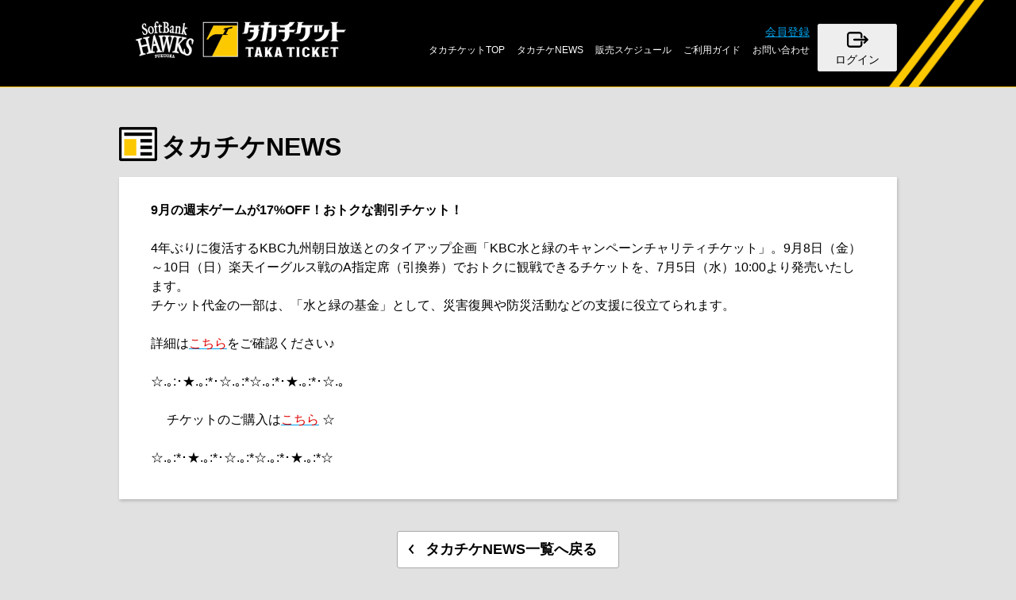

--- FILE ---
content_type: text/html; charset=UTF-8
request_url: https://ticket.softbankhawks.co.jp/news/detail/874
body_size: 11729
content:
<!DOCTYPE html>
<html lang="ja">
<head>
<meta charset="UTF-8">
<meta http-equiv="Content-Style-Type" content="text/css" />
<!--================ viewport設定 =================-->
<meta name="viewport" content="minimum-scale=1.0, width=device-width,initial-scale=1" />
<meta content="yes" name="apple-mobile-web-app-capable">
<meta name="format-detection" content="telephone=no">

<meta name="apple-itunes-app" content="app-id=1078145088">
<meta name="google-play-app" content="app-id=jp.co.softbankhawks.ticket">

<meta name="msapplication-TileImage" content="//lh3.googleusercontent.com/7NmfMJ8yRlNj7sgYcog9gtxXyIm_VwZTbo0b9Kazqj7x9kdDYDcn8_Ny0VCVInWsm5o=w300-rw" />

<link rel="apple-touch-icon" href="https://d2btleejelx67t.cloudfront.net/asset/favicon/appicon.png">

<!--=================== CSS =======================-->
<link rel="stylesheet" href="https://d2btleejelx67t.cloudfront.net/asset/css/style.css?v=20250709">
<link rel="stylesheet" href="https://maxcdn.bootstrapcdn.com/font-awesome/4.5.0/css/font-awesome.min.css">
<link href="https://fonts.googleapis.com/css?family=Roboto+Condensed" rel="stylesheet">
<!--=================== SCRIPT ====================-->
<script src="https://d2btleejelx67t.cloudfront.net/asset/js/jquery.min.js"></script>
<script src="https://d2btleejelx67t.cloudfront.net/asset/js/jquery.bxslider.min.js"></script>
<script src="https://d2btleejelx67t.cloudfront.net/asset/js/common.js"></script>
<link rel="stylesheet" href="https://d2btleejelx67t.cloudfront.net/asset/js/jquery.photoswipe/photoswipe.css" />
<script src="https://d2btleejelx67t.cloudfront.net/asset/js/jquery.photoswipe/jquery.photoswipe.min.js"></script>
<link rel="stylesheet" href="https://d2btleejelx67t.cloudfront.net/asset/js/jquery.magnific-popup/magnific-popup.css">
<script src="https://d2btleejelx67t.cloudfront.net/asset/js/jquery.magnific-popup/jquery.magnific-popup.min.js"></script>
<script>
$(document).ready(function(){
  $('.js-photoswipe').photoSwipe();
  $('.js-popup').magnificPopup({
    type:'inline',
    midClick: true,
    fixedContentPos: true
  });
  $('.submit-qr').on('click', function() {
    $('#qrFormData').submit();
  });
  $('.submit-resale_list').on('click', function() {
    $('#resaleListFormData').submit();
  });
  $('.submit-resale_purchase_list').on('click', function() {
    $('#resalePurchaseListFormData').submit();
  });
});
</script>

<!--=========== favicon ============-->
<link rel="icon" type="image/vnd.microsoft.icon" href="https://d2btleejelx67t.cloudfront.net/asset/favicon/favicon.ico">
<link rel="shortcut icon" type="image/vnd.microsoft.icon" href="https://d2btleejelx67t.cloudfront.net/asset/favicon/favicon.ico">
<link rel="apple-touch-icon" href="https://d2btleejelx67t.cloudfront.net/asset/favicon/favicon.png">
<link rel="apple-touch-icon-precomposed" href="https://d2btleejelx67t.cloudfront.net/asset/favicon/favicon.png">
<link rel="icon" type="image/png" href="https://d2btleejelx67t.cloudfront.net/asset/favicon/favicon.png">
<!--================== META情報 ===================-->
<meta name="description" content="タカチケットは、福岡ソフトバンクホークス公式チケット販売サイトです。公式戦の各種観戦チケット、2軍戦、お得なチケットもご購入いただけます 。" />
<meta name="keywords" content="ホークス,チケット, ソフトバンク, 福岡,paypay,ペイペイ,ドーム ,福岡ソフトバンクホークス,ソフトバンクホークス,観戦,野球" />
<!-- Google Tag Manager -->
<script type="text/javascript">
  window.user_id = '';
  window.ug_serviceId = '';
</script>

<script>(function(w,d,s,l,i){w[l]=w[l]||[];w[l].push({'gtm.start':
new Date().getTime(),event:'gtm.js'});var f=d.getElementsByTagName(s)[0],
j=d.createElement(s),dl=l!='dataLayer'?'&l='+l:'';j.async=true;j.src=
'https://www.googletagmanager.com/gtm.js?id='+i+dl;f.parentNode.insertBefore(j,f);
})(window,document,'script','dataLayer','GTM-WLQF6ZK');</script>
<!-- End Google Tag Manager -->

<script>
(function(i,s,o,g,r,a,m){i['GoogleAnalyticsObject']=r;i[r]=i[r]||function(){
(i[r].q=i[r].q||[]).push(arguments)},i[r].l=1*new Date();a=s.createElement(o),
m=s.getElementsByTagName(o)[0];a.async=1;a.src=g;m.parentNode.insertBefore(a,m)
})(window,document,'script','https://www.google-analytics.com/analytics.js','ga');

ga('create', 'UA-90648955-1', 'auto');
ga('send', 'pageview');

ga('create', 'UA-65986512-10', 'auto', {'name': 'myTracker'});
ga('myTracker.require', 'linker');
ga('myTracker.linker:autoLink', ['www.softbankhawks.co.jp'] );
ga('myTracker.send', 'pageview');
ga('create', 'UA-65986512-11', 'auto', {'name': 'myTracker2'});
ga('myTracker2.require', 'linker');
ga('myTracker2.linker:autoLink', ['sp.softbankhawks.co.jp'] );
ga('myTracker2.send', 'pageview');

</script>

<!-- Google Tag Manager -->
<script>(function(w,d,s,l,i){w[l]=w[l]||[];w[l].push({'gtm.start':new Date().getTime(),event:'gtm.js'});var f=d.getElementsByTagName(s)[0],j=d.createElement(s),dl=l!='dataLayer'?'&l='+l:'';j.async=true;j.src='https://www.googletagmanager.com/gtm.js?id='+i+dl;f.parentNode.insertBefore(j,f);})(window,document,'script','dataLayer','GTM-WMVZ933');</script>
<!-- End Google Tag Manager -->
<script src="https://cdn-blocks.karte.io/6d46158bc9f72b07ebb35ac4bcc9d483/builder.js"></script>

<!-- Google tag (gtag.js) -->
<script async src="https://www.googletagmanager.com/gtag/js?id=G-RXZ9YTWX2N"></script>
<script>
  window.dataLayer = window.dataLayer || [];
  function gtag(){dataLayer.push(arguments);}
  gtag('js', new Date());

  gtag('config', 'G-RXZ9YTWX2N');
</script><!--=============== ページタイトル ================-->
<title>タカチケNEWS詳細｜タカチケット（福岡ソフトバンクホークス公式）</title>
<!--=============== localSettings ================-->
<!--=============== /localSettings ================-->
</head>

<body>
<div class="l-wrapper">
<!-- Google Tag Manager (noscript) -->
<noscript><iframe src="https://www.googletagmanager.com/ns.html?id=GTM-WMVZ933" height="0" width="0" style="display:none;visibility:hidden"></iframe></noscript>
<!-- End Google Tag Manager (noscript) -->

<link rel="stylesheet" type="text/css" href="https://d2btleejelx67t.cloudfront.net/asset/css/jquery.smartbanner.css">
<script type="text/javascript" src="https://d2btleejelx67t.cloudfront.net/asset/js/jquery.smartbanner.js"></script>
<script>
$(function() {
  $.smartbanner({ daysHidden: 0, daysReminder: 0, title:'ホークスチケットアプリ', icon:'https://d2btleejelx67t.cloudfront.net/asset/favicon/appicon.png' });
});
</script>


<header class="l-header">
<div class="l-header--inner">
  <h1 class="l-header--logo"><a href="https://ticket.softbankhawks.co.jp"><img src="https://d2btleejelx67t.cloudfront.net/asset/img/logo.png" alt="タカチケット（福岡ソフトバンクホークス公式）"></a></h1>

<nav class="l-header--nav js-headernav">
<div class="l-header--nav-inner">

  <div class="l-header--nav-primary">
    <ul>
    <li class="l-header--nav-regist"><a href="https://auth.sbhtakapo.softbankhawks.co.jp/users/sign_up">会員登録</a></li>
    </ul>
  </div>

  <p class="l-header--nav-login"><a href="https://ticket.softbankhawks.co.jp/login/">ログイン</a></p>
  <ul class="l-header--nav-secondary">
    <li><a href="https://ticket.softbankhawks.co.jp">タカチケットTOP</a></li>

    <li class="hdnone"><a href="https://ticket.softbankhawks.co.jp/event/games/2026/03/">チケット購入</a></li>
    <li class="hdnone"><a href="https://ticket.softbankhawks.co.jp/plans/">特典付・割引チケット購入</a></li>
    <li class="hdnone"><a href="https://ticket.softbankhawks.co.jp/event/farm">チケット購入（ファーム）</a></li>
    <li class="hdnone"><a href="https://ticket.softbankhawks.co.jp/event/visitor">ビジターチケット購入</a></li>
    <li><a href="https://ticket.softbankhawks.co.jp/news/">タカチケNEWS</a></li>
    <li><a href="https://ticket.softbankhawks.co.jp/event/sales/2026/01/">販売スケジュール</a></li>
    <li><a href="https://ticket.softbankhawks.co.jp/guide/about">ご利用ガイド</a></li>
    <li><a href="http://redirect.pia.jp/pc/hkstls.html" target="_blank" rel="noopener">お問い合わせ</a></li>
  </ul>

</div>
</nav><!--/.l-header--nav-->

</div>
</header><!--/.l-header-->

<div class="l-container">
<main class="l-main">


<section class="p-news l-contents">

  <div class="p-news--head l-contents--head">
    <h2 class="c-title c-title--news">タカチケNEWS</h2>
  </div>

  <div class="p-news--body l-contents--body">

  <p class="p-news">
  <strong>9月の週末ゲームが17%OFF！おトクな割引チケット！</strong><br />
<br />
4年ぶりに復活するKBC九州朝日放送とのタイアップ企画「KBC水と緑のキャンペーンチャリティチケット」。9月8日（金）～10日（日）楽天イーグルス戦のA指定席（引換券）でおトクに観戦できるチケットを、7月5日（水）10:00より発売いたします。<br />
チケット代金の一部は、「水と緑の基金」として、災害復興や防災活動などの支援に役立てられます。<br />
<br />
詳細は<a href="https://www.softbankhawks.co.jp/news/detail/202300362027.html"target="_blank""><span style="color:#e00000;">こちら</span></a>をご確認ください♪<br />
<br />
☆.｡:･★.｡:*･☆.｡:*☆.｡:*･★.｡:*･☆.｡<br />
<br />
　 チケットのご購入は<a href="https://ticket.softbankhawks.co.jp/plans/plan_20230704_01#planstop"target="_blank""><span style="color:#e00000;">こちら</span></a> ☆<br />
<br />
☆.｡:*･★.｡:*･☆.｡:*☆.｡:*･★.｡:*☆  </p>

  </div><!--/.p-news--body-->

  <div class="p-ticketlist--back u-tx-center"><a href="https://ticket.softbankhawks.co.jp/news/" class="btn-back btn-size-m">タカチケNEWS一覧へ戻る</a></div>

</section><!--/.p-news-->


</main><!--/.l-main-->
<p class="pagetop js-scrolltop"><a href="#">pagetop</a></p>

<footer class="l-footer">
<nav class="l-footer--nav">
<ul>
  <li><a href="https://www.softbankhawks.co.jp/company/policy.html?_ga=2.114647623.1768161276.1673794108-1145434042.1651886087" target="_blank" rel="noopener">情報セキュリティポリシー</a></li>
  <li><a href="https://www.softbankhawks.co.jp/company/privacy.html?_ga=2.54849131.1768161276.1673794108-1145434042.1651886087" target="_blank" rel="noopener">個人情報について</a></li>
  <li><a href="https://ticket.softbankhawks.co.jp/guide/terms">利用規約</a></li>
  <li><a href="https://ticket.softbankhawks.co.jp/guide/mailorderlaw">特定商取引法に基づく表示</a></li>
  <li><a href="https://www.softbankhawks.co.jp/stadium/guide/contract.html" target="_blank" rel="noopener">試合観戦契約約款</a></li>
  <li><a href="https://ticket.softbankhawks.co.jp/guide/security">動作環境・セキュリティ</a></li>
  <li><a href="http://redirect.pia.jp/pc/hkstls.html" target="_blank" rel="noopener">お問い合わせ</a></li>
</ul>
</nav>
<p class="copyrights">Copyright &copy; Fukuoka SoftBank HAWKS Corp. All Rights Reserved.</p>
</footer><!--/.l-footer-->
<img src="/asset/img/spacer.gif?path=%2Fnews%2Fdetail%2F874" alt="" width="1" height="1" />

<script type="text/javascript">
(function( window, document, script ) {
var id = "godb" ;
var firstScriptTag=document.getElementsByTagName( script )[0],
newScriptTag = document.createElement(script);
newScriptTag.async = true;
newScriptTag.src = '//tm.msgs.jp/stm.js?id=' + id ;
firstScriptTag.parentNode.insertBefore(newScriptTag,firstScriptTag) ;
})(window,document,'script');
</script>


</div><!--/.l-container-->
</div><!--/.l-wrapper-->
</body>
</html>

--- FILE ---
content_type: text/css
request_url: https://d2btleejelx67t.cloudfront.net/asset/css/style.css?v=20250709
body_size: 403262
content:
@charset "UTF-8";
/* ==========================================================================
 Foundation
===========================================================================*/
/* -----------------------------------------------------------------
 Reset
----------------------------------------------------------------- */
html, body, body div, span, object, iframe, h1, h2, h3, h4, h5, h6, p, blockquote, pre, abbr, address, cite, code, del, dfn, em, img, ins, kbd, q, samp, small, strong, sub, sup, var, b, i, dl, dt, dd, ol, ul, li, fieldset, form, label, legend, table, caption, tbody, tfoot, thead, tr, th, td, article, figure, footer, header, main, nav, section, time, mark, audio, video, details, summary {
  margin: 0;
  padding: 0;
  border: 0;
  vertical-align: baseline;
  background: transparent;
}

ul, ol {
  list-style: none;
}

button, input, textarea {
  margin: 0;
  font: inherit;
}

label, input, select {
  font: inherit;
  vertical-align: middle;
}

button, input, textarea, select {
  -webkit-appearance: none;
  -moz-appearance: none;
  appearance: none;
  border-radius: 0;
  background: none transparent;
  border: 0;
}

input[type=radio],
input[type=checkbox] {
  display: none;
}

select::-ms-expand {
  display: none;
}

table {
  border-collapse: collapse;
  border-spacing: 0;
}

html {
  box-sizing: border-box;
}

*, *:before, *:after {
  box-sizing: inherit;
}

/* -----------------------------------------------------------------
Base
----------------------------------------------------------------- */
html {
  width: 100%;
  height: 100%;
  font-size: 62.5%;
}

body {
  position: relative;
  width: 100%;
  height: 100%;
  background: #e1e1e1;
  color: #000000;
  font-family: Helvetica , Avenir , "Open Sans" , Arial , Verdana , Roboto , "ヒラギノ角ゴ Pro W3" , "Hiragino Kaku Gothic Pro" , "Meiryo UI" , "メイリオ" , Meiryo , "游ゴシック" , "Yu Gothic" , "游ゴシック体" , "YuGothic" , "ＭＳ Ｐゴシック" , "MS PGothic" , sans-serif;
  font-size: 1rem;
  line-height: 1.5;
  overflow-x: hidden;
  -webkit-text-size-adjust: 100%;
}

strong {
  font-weight: bold;
}

em {
  font-style: normal;
  font-weight: normal;
}

a {
  color: #333;
  text-decoration: none;
}

@media (min-width: 768px) {
  a,
  a img,
  button,
  input[type="submit"] {
    opacity: 1;
    transition: opacity .3s ease;
    cursor: pointer;
  }
  a:hover,
  a:hover img,
  button:hover,
  input[type="submit"]:hover {
    opacity: .6;
  }
}

img {
  vertical-align: bottom;
  line-height: 0;
}

@media (max-width: 768px) {
  img {
    max-width: 100%;
    height: auto;
  }
}

input:placeholder-shown {
  opacity: .75;
}

input::-webkit-input-placeholder {
  opacity: .75;
}

input:-moz-placeholder {
  opacity: 1;
  opacity: .75;
}

input::-moz-placeholder {
  opacity: 1;
  opacity: .75;
}

input:-ms-input-placeholder {
  opacity: .75;
}

input[type="text"],
input[type="tel"],
input[type="password"] {
  padding: 10px;
  background: #ffffff;
  border-radius: 3px;
  border: 1px solid #c9c9c9;
  font-size: 1.6rem;
}

@media (max-width: 768px) {
  input[type="text"],
  input[type="tel"],
  input[type="password"] {
    font-size: 1.4rem;
  }
}

select {
  overflow: hidden;
  display: inline-block;
  padding: 10px 30px 10px 10px;
  min-height: calc( 20px + 1.5em);
  max-width: 100%;
  background: #ffffff url(../img/bg_select.png) no-repeat 100% 50%;
  background-size: 22px auto;
  border-radius: 3px;
  border: 1px solid #c9c9c9;
  font-size: 1.6rem;
}

@media (max-width: 768px) {
  select {
    padding: 5px 30px 5px 10px;
    min-height: calc( 10px + 1.5em);
    font-size: 1.4rem;
    background-size: 19px auto;
  }
}

select option {
  overflow: hidden;
  max-width: 100%;
  width: auto;
}

select[disabled] {
  background: #eee url(../img/bg_select_disabled.png) no-repeat 100% 50%;
  background-size: 22px auto;
  color: #989898;
}

@media (max-width: 768px) {
  select[disabled] {
    background-size: 19px auto;
  }
}

.pc-only {
  display: block !important;
}
.sp-only {
  display: none !important;
}

@media (max-width: 768px) {
  .pc-only {
    display: none !important;
  }
  .sp-only {
    display: block !important;
  }
}

/*===========================================================================
 margin-top
===========================================================================*/
.mt0 {
  margin-top: 0 !important;
}
.mt5 {
  margin-top: 5px !important;
}
.mt10 {
  margin-top: 10px !important;
}
.mt15 {
  margin-top: 15px !important;
}
.mt20 {
  margin-top: 20px !important;
}
.mt25 {
  margin-top: 25px !important;
}
.mt30 {
  margin-top: 30px !important;
}
.mt35 {
  margin-top: 35px !important;
}
.mt40 {
  margin-top: 40px !important;
}
.mt45 {
  margin-top: 45px !important;
}
.mt50 {
  margin-top: 50px !important;
}
.mt55 {
  margin-top: 55px !important;
}
.mt60 {
  margin-top: 60px !important;
}
.mt65 {
  margin-top: 65px !important;
}
.mt70 {
  margin-top: 70px !important;
}
.mt80 {
  margin-top: 80px !important;
}
.mt90 {
  margin-top: 90px !important;
}
.mt100 {
  margin-top: 100px !important;
}

/* PC
-------------------------------------*/
@media print and (min-width: 769px), screen and (min-width: 769px) {
  .pcMt0 {
    margin-top: 0 !important;
  }
  .pcMt5 {
    margin-top: 5px !important;
  }
  .pcMt10 {
    margin-top: 10px !important;
  }
  .pcMt15 {
    margin-top: 15px !important;
  }
  .pcMt20 {
    margin-top: 20px !important;
  }
  .pcMt25 {
    margin-top: 25px !important;
  }
  .pcMt30 {
    margin-top: 30px !important;
  }
  .pcMt35 {
    margin-top: 35px !important;
  }
  .pcMt40 {
    margin-top: 40px !important;
  }
  .pcMt45 {
    margin-top: 45px !important;
  }
  .pcMt50 {
    margin-top: 50px !important;
  }
  .pcMt55 {
    margin-top: 55px !important;
  }
  .pcMt60 {
    margin-top: 60px !important;
  }
  .pcMt70 {
    margin-top: 70px !important;
  }
  .pcMt75 {
    margin-top: 75px !important;
  }
  .pcMt80 {
    margin-top: 80px !important;
  }
  .pcMt90 {
    margin-top: 90px !important;
  }
  .pcMt100 {
    margin-top: 100px !important;
  }

  .minusPcMt20 {
    margin-top: -20px;
  }
}

/* SP
-------------------------------------*/
@media print and (max-width: 768px), screen and (max-width: 768px) {
  .spMt0 {
    margin-top: 0 !important;
  }
  .spMt5 {
    margin-top: 5px !important;
  }
  .spMt10 {
    margin-top: 10px !important;
  }
  .spMt15 {
    margin-top: 15px !important;
  }
  .spMt20 {
    margin-top: 20px !important;
  }
  .spMt25 {
    margin-top: 25px !important;
  }
  .spMt30 {
    margin-top: 30px !important;
  }
  .spMt35 {
    margin-top: 35px !important;
  }
  .spMt40 {
    margin-top: 40px !important;
  }
  .spMt45 {
    margin-top: 45px !important;
  }
  .spMt50 {
    margin-top: 50px !important;
  }
  .spMt55 {
    margin-top: 55px !important;
  }
  .spMt60 {
    margin-top: 60px !important;
  }
  .spMt70 {
    margin-top: 70px !important;
  }
  .spMt80 {
    margin-top: 80px !important;
  }
  .spMt90 {
    margin-top: 90px !important;
  }
  .spMt100 {
    margin-top: 100px !important;
  }
}

/*===========================================================================
 margin-bottom
===========================================================================*/

.mb0 {
  margin-bottom: 0 !important;
}
.mb5 {
  margin-bottom: 5px !important;
}
.mb10 {
  margin-bottom: 10px !important;
}
.mb15 {
  margin-bottom: 15px !important;
}
.mb20 {
  margin-bottom: 20px !important;
}
.mb25 {
  margin-bottom: 25px !important;
}
.mb30 {
  margin-bottom: 30px !important;
}
.mb35 {
  margin-bottom: 35px !important;
}
.mb40 {
  margin-bottom: 40px !important;
}
.mb45 {
  margin-bottom: 45px !important;
}
.mb50 {
  margin-bottom: 50px !important;
}
.mb55 {
  margin-bottom: 55px !important;
}
.mb60 {
  margin-bottom: 60px !important;
}
.mb65 {
  margin-bottom: 65px !important;
}
.mb70 {
  margin-bottom: 70px !important;
}
.mb80 {
  margin-bottom: 80px !important;
}
.mb90 {
  margin-bottom: 90px !important;
}
.mb100 {
  margin-bottom: 100px !important;
}

/* PC
-------------------------------------*/
@media print and (min-width: 769px), screen and (min-width: 769px) {
  .pcMb0 {
    margin-bottom: 0 !important;
  }
  .pcMb5 {
    margin-bottom: 5px !important;
  }
  .pcMb10 {
    margin-bottom: 10px !important;
  }
  .pcMb15 {
    margin-bottom: 15px !important;
  }
  .pcMb20 {
    margin-bottom: 20px !important;
  }
  .pcMb25 {
    margin-bottom: 25px !important;
  }
  .pcMb30 {
    margin-bottom: 30px !important;
  }
  .pcMb35 {
    margin-bottom: 35px !important;
  }
  .pcMb40 {
    margin-bottom: 40px !important;
  }
  .pcMb45 {
    margin-bottom: 45px !important;
  }
  .pcMb50 {
    margin-bottom: 50px !important;
  }
  .pcMb55 {
    margin-bottom: 55px !important;
  }
  .pcMb60 {
    margin-bottom: 60px !important;
  }
  .pcMb70 {
    margin-bottom: 70px !important;
  }
  .pcMb75 {
    margin-bottom: 75px !important;
  }
  .pcMb80 {
    margin-bottom: 80px !important;
  }
  .pcMb90 {
    margin-bottom: 90px !important;
  }
  .pcMb100 {
    margin-bottom: 100px !important;
  }
}

/* SP
-------------------------------------*/
@media print and (max-width: 768px), screen and (max-width: 768px) {
  .spMb0 {
    margin-bottom: 0 !important;
  }
  .spMb5 {
    margin-bottom: 5px !important;
  }
  .spMb10 {
    margin-bottom: 10px !important;
  }
  .spMb15 {
    margin-bottom: 15px !important;
  }
  .spMb20 {
    margin-bottom: 20px !important;
  }
  .spMb25 {
    margin-bottom: 25px !important;
  }
  .spMb30 {
    margin-bottom: 30px !important;
  }
  .spMb35 {
    margin-bottom: 35px !important;
  }
  .spMb40 {
    margin-bottom: 40px !important;
  }
  .spMb45 {
    margin-bottom: 45px !important;
  }
  .spMb50 {
    margin-bottom: 50px !important;
  }
  .spMb55 {
    margin-bottom: 55px !important;
  }
  .spMb60 {
    margin-bottom: 60px !important;
  }
  .spMb70 {
    margin-bottom: 70px !important;
  }
  .spMb80 {
    margin-bottom: 80px !important;
  }
  .spMb90 {
    margin-bottom: 90px !important;
  }
  .spMb100 {
    margin-bottom: 100px !important;
  }
}

/*===========================================================================
 padding-top
===========================================================================*/
.pt0 {
  padding-top: 0 !important;
}
.pt5 {
  padding-top: 5px !important;
}
.pt10 {
  padding-top: 10px !important;
}
.pt15 {
  padding-top: 15px !important;
}
.pt20 {
  padding-top: 20px !important;
}
.pt25 {
  padding-top: 25px !important;
}
.pt30 {
  padding-top: 30px !important;
}
.pt35 {
  padding-top: 35px !important;
}
.pt40 {
  padding-top: 40px !important;
}
.pt45 {
  padding-top: 45px !important;
}
.pt50 {
  padding-top: 50px !important;
}
.pt55 {
  padding-top: 55px !important;
}
.pt60 {
  padding-top: 60px !important;
}
.pt65 {
  padding-top: 65px !important;
}
.pt70 {
  padding-top: 70px !important;
}
.pt80 {
  padding-top: 80px !important;
}
.pt90 {
  padding-top: 90px !important;
}
.pt100 {
  padding-top: 100px !important;
}

/* PC
-------------------------------------*/
@media print and (min-width: 769px), screen and (min-width: 769px) {
  .pcPt0 {
    padding-top: 0 !important;
  }
  .pcPt5 {
    padding-top: 5px !important;
  }
  .pcPt10 {
    padding-top: 10px !important;
  }
  .pcPt15 {
    padding-top: 15px !important;
  }
  .pcPt20 {
    padding-top: 20px !important;
  }
  .pcPt25 {
    padding-top: 25px !important;
  }
  .pcPt30 {
    padding-top: 30px !important;
  }
  .pcPt35 {
    padding-top: 35px !important;
  }
  .pcPt40 {
    padding-top: 40px !important;
  }
  .pcPt45 {
    padding-top: 45px !important;
  }
  .pcPt50 {
    padding-top: 50px !important;
  }
  .pcPt55 {
    padding-top: 55px !important;
  }
  .pcPt60 {
    padding-top: 60px !important;
  }
  .pcPt70 {
    padding-top: 70px !important;
  }
  .pcPt75 {
    padding-top: 75px !important;
  }
  .pcPt80 {
    padding-top: 80px !important;
  }
  .pcPt90 {
    padding-top: 90px !important;
  }
  .pcPt100 {
    padding-top: 100px !important;
  }
}

/* SP
-------------------------------------*/
@media print and (max-width: 768px), screen and (max-width: 768px) {
  .spPt0 {
    padding-top: 0 !important;
  }
  .spPt5 {
    padding-top: 5px !important;
  }
  .spPt10 {
    padding-top: 10px !important;
  }
  .spPt15 {
    padding-top: 15px !important;
  }
  .spPt20 {
    padding-top: 20px !important;
  }
  .spPt25 {
    padding-top: 25px !important;
  }
  .spPt30 {
    padding-top: 30px !important;
  }
  .spPt35 {
    padding-top: 35px !important;
  }
  .spPt40 {
    padding-top: 40px !important;
  }
  .spPt45 {
    padding-top: 45px !important;
  }
  .spPt50 {
    padding-top: 50px !important;
  }
  .spPt55 {
    padding-top: 55px !important;
  }
  .spPt60 {
    padding-top: 60px !important;
  }
  .spPt70 {
    padding-top: 70px !important;
  }
  .spPt80 {
    padding-top: 80px !important;
  }
  .spPt90 {
    padding-top: 90px !important;
  }
  .spPt100 {
    padding-top: 100px !important;
  }
}

/*===========================================================================
 padding-bottom
===========================================================================*/
.pb0 {
  padding-bottom: 0 !important;
}
.pb5 {
  padding-bottom: 5px !important;
}
.pb10 {
  padding-bottom: 10px !important;
}
.pb15 {
  padding-bottom: 15px !important;
}
.pb20 {
  padding-bottom: 20px !important;
}
.pb25 {
  padding-bottom: 25px !important;
}
.pb30 {
  padding-bottom: 30px !important;
}
.pb35 {
  padding-bottom: 35px !important;
}
.pb40 {
  padding-bottom: 40px !important;
}
.pb45 {
  padding-bottom: 45px !important;
}
.pb50 {
  padding-bottom: 50px !important;
}
.pb55 {
  padding-bottom: 55px !important;
}
.pb60 {
  padding-bottom: 60px !important;
}
.pb65 {
  padding-bottom: 65px !important;
}
.pb70 {
  padding-bottom: 70px !important;
}
.pb80 {
  padding-bottom: 80px !important;
}
.pb90 {
  padding-bottom: 90px !important;
}
.pb100 {
  padding-bottom: 100px !important;
}

/* PC
-------------------------------------*/
@media print and (min-width: 769px), screen and (min-width: 769px) {
  .pcPb0 {
    padding-bottom: 0 !important;
  }
  .pcPb5 {
    padding-bottom: 5px !important;
  }
  .pcPb10 {
    padding-bottom: 10px !important;
  }
  .pcPb15 {
    padding-bottom: 15px !important;
  }
  .pcPb20 {
    padding-bottom: 20px !important;
  }
  .pcPb25 {
    padding-bottom: 25px !important;
  }
  .pcPb30 {
    padding-bottom: 30px !important;
  }
  .pcPb35 {
    padding-bottom: 35px !important;
  }
  .pcPb40 {
    padding-bottom: 40px !important;
  }
  .pcPb45 {
    padding-bottom: 45px !important;
  }
  .pcPb50 {
    padding-bottom: 50px !important;
  }
  .pcPb55 {
    padding-bottom: 55px !important;
  }
  .pcPb60 {
    padding-bottom: 60px !important;
  }
  .pcPb70 {
    padding-bottom: 70px !important;
  }
  .pcPb75 {
    padding-bottom: 75px !important;
  }
  .pcPb80 {
    padding-bottom: 80px !important;
  }
  .pcPb90 {
    padding-bottom: 90px !important;
  }
  .pcPb100 {
    padding-bottom: 100px !important;
  }
}

/* SP
-------------------------------------*/
@media print and (max-width: 768px), screen and (max-width: 768px) {
  .spPb0 {
    padding-bottom: 0 !important;
  }
  .spPb5 {
    padding-bottom: 5px !important;
  }
  .spPb10 {
    padding-bottom: 10px !important;
  }
  .spPb15 {
    padding-bottom: 15px !important;
  }
  .spPb20 {
    padding-bottom: 20px !important;
  }
  .spPb25 {
    padding-bottom: 25px !important;
  }
  .spPb30 {
    padding-bottom: 30px !important;
  }
  .spPb35 {
    padding-bottom: 35px !important;
  }
  .spPb40 {
    padding-bottom: 40px !important;
  }
  .spPb45 {
    padding-bottom: 45px !important;
  }
  .spPb50 {
    padding-bottom: 50px !important;
  }
  .spPb55 {
    padding-bottom: 55px !important;
  }
  .spPb60 {
    padding-bottom: 60px !important;
  }
  .spPb70 {
    padding-bottom: 70px !important;
  }
  .spPb80 {
    padding-bottom: 80px !important;
  }
  .spPb90 {
    padding-bottom: 90px !important;
  }
  .spPb100 {
    padding-bottom: 100px !important;
  }
}



/* ==========================================================================
 Layout
===========================================================================*/
/* -----------------------------------------------------------------
 Header
----------------------------------------------------------------- */
.l-header {
  overflow: hidden;
  min-height: 110px;
  background: #000000;
  border-bottom: 1px solid #fcc800;
}

.l-header--inner {
  position: relative;
  padding: 24px 0 0;
  margin: 0 auto;
  width: 980px;
}

.l-header--inner:after {
  content: " ";
  display: block;
  clear: both;
}

.l-header--inner:after {
  content: " ";
  position: absolute;
  top: 0;
  right: -110px;
  display: inline-block;
  width: 190px;
  height: 205px;
  background: url(../img/bg_header.png) no-repeat 0 0;
  background-size: 190px auto;
  z-index: 0;
}

@media (max-width: 768px) {
  .l-header {
    padding: 0 10px;
    height: 54px;
    min-height: 0;
  }
  .l-header--inner {
    padding: 0;
    width: 100%;
    height: 54px;
  }
  .l-header--inner:after {
    right: -15px;
    width: 80px;
    height: 54px;
    background-position: 100% 0;
    background-size: 194px auto;
  }
}

/* logo
------------------------------------*/
.l-header--logo {
  float: left;
  font-size: 1rem;
  line-height: 0;
}

.l-header--logo img {
  width: 296px;
  height: auto;
  background: #ffffff;
}

@media (max-width: 768px) {
  .l-header--logo {
    float: none;
    padding-top: 15px;
    text-align: center;
  }
  .l-header--logo img {
    width: 148px;
  }
}

@media (min-width: 768px) {
  .l-header--logo a:hover img {
    opacity: .9;
  }
}

/* -----------------------------------------------------------------
 Header navigation
----------------------------------------------------------------- */
/* desktop
----------------------------------------------------------------- */
.l-header--nav {
  position: relative;
  float: right;
  margin: 6px 0 0;
  font-size: 1.4rem;
  vertical-align: middle;
  z-index: 1;
  /* login/out */
}

.l-header--nav:after {
  content: " ";
  display: block;
  clear: both;
}

.l-header--nav .l-header--nav-login,
.l-header--nav .l-header--nav-logout {
  position: absolute;
  top: 0;
  right: 0;
  line-height: 1;
  text-align: center;
  border-radius: 3px;
  background: #ffffff;
}

.l-header--nav .l-header--nav-login a,
.l-header--nav .l-header--nav-logout a {
  display: block;
  padding-top: 37px;
  width: 100px;
  height: 60px;
  background-color: #eee;
  color: #000000;
  border: 1px solid #e3e3e3;
  border-radius: 3px;
}

.l-header--nav .l-header--nav-login a {
  background: #eee url(../img/icon_login.svg) no-repeat 50% 9px;
  background-size: 27px auto;
}

.l-header--nav .l-header--nav-logout a {
  background: #eee url(../img/icon_logout.svg) no-repeat 50% 9px;
  background-size: 27px auto;
}

.l-header--nav .l-header--nav-primary,
.l-header--nav .l-header--nav-secondary {
  margin-right: 110px;
}

.l-header--nav .l-header--nav-primary:after,
.l-header--nav .l-header--nav-secondary:after {
  content: " ";
  display: block;
  clear: both;
}

.l-header--nav .l-header--nav-primary {
  margin-bottom: 3px;/*10*/
  text-align: right;
}

.l-header--nav .l-header--nav-primary a {
  color: #00a0e9;
  text-decoration: underline;
}

.l-header--nav .l-header--nav-secondary {
  float: right;
}

.l-header--nav .l-header--nav-secondary a {
  color: #ffffff;
}

.l-header--nav .l-header--nav-secondary li {
  float: left;
}

.l-header--nav .l-header--nav-secondary li:not(:last-child):after {
  content: " ";
  display: inline-block;
  margin: 0 7px 2px;
  width: 1px;
  height: 12px;
  background: #000000;
  vertical-align: middle;
}

.l-header--nav-btn {
  display: none;
}

/* sp
----------------------------------------------------------------- */
@media (max-width: 768px) {
  .l-header--nav {
    display: none;
  }
  body {
    overflow-x: hidden;
  }
  .l-container {
    position: relative;
    overflow: hidden;
    min-height: 100%;
    transition: all .5s;
  }
  /* nav button
  ------------------------------------*/
  .l-header--nav-btn {
    position: absolute;
    top: 0;
    left: -10px;
    display: block;
    padding: 0 17px 0 10px;
    width: 54px;
    height: 54px;
    cursor: pointer;
  }
  .l-header--nav-btn div {
    position: relative;
    top: 50%;
    width: 25px;
    height: 2px;
    background: #ffffff;
  }
  .l-header--nav-btn div:before, .l-header--nav-btn div:after {
    content: " ";
    display: block;
    position: absolute;
    left: 0;
    width: 25px;
    height: 2px;
    background: #ffffff;
    transition: all 0.3s;
  }
  .l-header--nav-btn div:before {
    transform: translateY(7px);
  }
  .l-header--nav-btn div:after {
    transform: translateY(-7px);
  }
  /*==== is open ====*/
  .headernav-is-open .l-header--nav-btn div {
    background: transparent;
  }
  .headernav-is-open .l-header--nav-btn div:before {
    transform: translateY(0) rotate(45deg);
  }
  .headernav-is-open .l-header--nav-btn div:after {
    transform: translateY(0) rotate(-45deg);
  }
  /* overlay
  ------------------------------------*/
  .l-header--nav-overlay {
    display: none;
    position: absolute;
    top: 0;
    right: 0;
    z-index: 4999;
    overflow: hidden;
    width: 100%;
    height: 100%;
    background-color: #000;
    opacity: 0;
  }
  /*==== is open ====*/
  .headernav-is-open .l-header--nav-overlay {
    display: block;
    opacity: .8;
  }
  /* navigation
  ------------------------------------*/
  .l-header--nav-sp {
    position: fixed;
    top: 54px;
    left: 0;
    z-index: 5000;
    width: 225px;
    height: 100%;
    background: #000000;
    transition: transform 0.3s ease-out;
    transform: translateX(-225px);
  }
  /*==== is open ====*/
  .headernav-is-open .l-header--nav-sp {
    transform: translateX(0);
    -webkit-overflow-scrolling: touch;
  }

  .headernav-is-open .l-header--nav-sp .l-header--nav-inner{
    overflow-x: hidden;
    -webkit-overflow-scrolling: auto;
    overflow-scrolling: auto;
    overflow-y: scroll;
    max-height:  calc(100% - 54px);
  }


  .l-header--nav-sp .l-header--nav-login,
  .l-header--nav-sp .l-header--nav-logout {
    border-top: 1px solid #313131;
  }
  .l-header--nav-sp .l-header--nav-regist a,
  .l-header--nav-sp .l-header--nav-login a,
  .l-header--nav-sp .l-header--nav-logout a,
  .l-header--nav-sp .l-header--nav-secondary a {
    position: relative;
    display: block;
    padding: 15px 10px;
    background: #000000;
    border-bottom: 1px solid #313131;
    color: #ffffff;
    font-size: 1.4rem;
    line-height: 1;
  }
  .l-header--nav-sp .l-header--nav-regist a:after,
  .l-header--nav-sp .l-header--nav-login a:after,
  .l-header--nav-sp .l-header--nav-logout a:after,
  .l-header--nav-sp .l-header--nav-secondary a:after {
    content: " ";
    position: absolute;
    top: 50%;
    right: 9px;
    margin-top: -5px;
    width: 6px;
    height: 6px;
    border-style: solid;
    border-color: #ffffff;
    border-width: 1px 1px 0 0;
    transform: rotate(45deg) skew(5deg, 5deg);
  }
  .l-header--nav-sp .l-header--nav-regist a {
    padding: 18px 10px 18px 25px;
    border-bottom-width: 0;
    background: url(../img/icon_member.svg) no-repeat 10px 50%;
    background-size: 11px auto;
  }
}

/* -----------------------------------------------------------------
 Footer
----------------------------------------------------------------- */
.l-footer {
  padding: 15px 0;
  width: 100%;
  height: 80px;
  background: #000;
  color: #fff;
  text-align: center;
}

.l-footer--nav {
  height: 30px;
  line-height: 30px;
}

.l-footer--nav li {
  display: inline-block;
  vertical-align: middle;
}

.l-footer--nav li:not(:last-child):after {
  content: "|";
  padding-left: .25em;
  vertical-align: middle;
}

.l-footer--nav a {
  display: inline-block;
  padding: 0 5px;
  color: #fff;
}

.l-footer .copyrights {
  height: 20px;
  line-height: 20px;
}

@media (max-width: 768px) {
  .l-footer {
    position: static;
    height: auto;
  }
  .l-footer--nav {
    margin: 0 0 10px;
    height: auto;
    line-height: 1.5;
  }
  .l-footer .copyrights {
    height: auto;
    line-height: 1.2;
  }
}

/* -----------------------------------------------------------------
 Main
----------------------------------------------------------------- */
.l-main {
  position: relative;
  font-size: 1.6rem;
}

@media (max-width: 768px) {
  .l-main {
    font-size: 1.4rem;
  }
}

/* -----------------------------------------------------------------
 Contents
----------------------------------------------------------------- */
.l-contents {
  position: relative;
  margin: 50px auto 60px;
  width: 980px;
}

.l-contents:after {
  content: " ";
  display: block;
  clear: both;
}

@media (max-width: 768px) {
  .l-contents {
    margin: 15px 0;
    padding: 0 10px;
    width: 100%;
  }
}

.l-contents--head {
  margin: 0 0 20px;
}

@media (max-width: 768px) {
  .l-contents--head {
    margin: 0 0 10px;
  }
}

/* -----------------------------------------------------------------
 Breadcrumbs
----------------------------------------------------------------- */
.breadcrumbs {
  width: 100%;
  background: #000000;
  color: #ffffff;
  font-size: 1.2rem;
}

@media (max-width: 768px) {
  .breadcrumbs {
    display: none;
  }
}

.breadcrumbs ul {
  margin: 0 auto;
  padding: 10px 0;
  width: 980px;
}

.breadcrumbs ul:after {
  content: " ";
  display: block;
  clear: both;
}

.breadcrumbs li {
  float: left;
}

.breadcrumbs li:not(:last-child):after {
  content: " ";
  display: inline-block;
  border-style: solid;
  border-width: 2px 2px 0 0;
  vertical-align: middle;
  width: 5px;
  height: 5px;
  border-color: #ffffff;
  transform: rotate(45deg) skew(5deg, 5deg);
  margin: -1px 10px 0;
  border-width: 1px 1px 0 0;
}

@media (max-width: 768px) {
  .breadcrumbs li:not(:last-child):after {
    width: 5px;
    height: 5px;
  }
}

.breadcrumbs a {
  color: #ffffff;
  display: inline-block;
  text-decoration: underline;
}

/* -----------------------------------------------------------------
 Pagetop
----------------------------------------------------------------- */
.pagetop {
  display: none;
  position: fixed;
  padding: 0;
  text-align: center;
  right: 20px;
}

.pagetop a {
  display: block;
  z-index: 10;
  overflow: hidden;
  width: 34px;
  height: 34px;
  background: url(../img/icon_gotop.svg) no-repeat 0 50%;
  background-size: 34px auto;
  text-indent: -9999em;
}

.footer-price-pc {
  border-top: solid #303030 1px;
  background-color: #fff;
  color: #ff3030;
  font-weight: bold;
  font-size: 1.4em;
  position: absolute;
  left: 0;
  width: 100%;
  padding: 8px 24px 10px 24px;
}

.footer-price span {
  line-height: 2;
}

@media (max-width: 768px) {
  .pagetop {
    position: relative;
    display: block;
  }
  .pagetop a {
    position: absolute;
	  right: 10px;
    bottom: 10px;
    width: 25px;
    height: 25px;
    background-size: 25px auto;
  }
  .pagetop.is-fixed {
    display: none;
    position: fixed;
    bottom: 10px;
  }

  .footer-price {
    position: relative;
    display: block;
  }
  .footer-price span {
    line-height: 2;
  }
  .footer-price.is-fixed {
    display: none;
    position: fixed;
    z-index: 10;
    border-top: solid #303030 1px;
    background-color: #fff;
    bottom: 0;
    padding: 10px 24px 6px 24px;
    font-size: 2em;
    color: #ff3030;
    font-weight: bold;
    width: 100%;
    height: 60px;
  }
  .footer-price.is-fixed button {
    font-size: 1em;
    padding: 5px 15px 5px 0;
    margin: 0 0 0 0;
    width: 90px;
  }
}

/* ==========================================================================
 Object
===========================================================================*/
/* -----------------------------------------------------------------
 Component
----------------------------------------------------------------- */
/* Icons
----------------------------------------------------------------- */
/* 会員プラン
------------------------------------*/
*[class*='icon-plan-'] {
  display: inline-block;
  width: 21px;
  height: 21px;
  border-radius: 21px;
  color: #ffffff;
  font-size: 1.2rem;
  text-align: center;
}

*[class*='icon-plan-']:before {
  display: inline-block;
  height: 21px;
  font-size: 1.2rem;
  line-height: 21px;
  font-weight: bold;
  vertical-align: top;
}

.icon-plan-highgrade {
  background-color: #a4005b;
}

.icon-plan-highgrade:before {
  content: "H";
}

.icon-plan-standard {
  background-color: #0075a9;
}

.icon-plan-standard:before {
  content: "S";
}

.icon-plan-junior {
  background-color: #009944;
}

.icon-plan-junior:before {
  content: "J";
}

.icon-plan-family {
  background-color: #a40000;
}

.icon-plan-family:before {
  content: "F";
}

.icon-plan-premium {
  background-color: #92a8ab;
}

.icon-plan-premium:before {
  content: "P";
}

.icon-plan-takapoint {
  background-color: #ffe68b;
  color: #000;
}

.icon-plan-takapoint:before {
  content: "T";
}

/* 料金プラン
------------------------------------*/
*[class*='icon-rates-'] {
  position: relative;
  display: inline-block;
  width: 24px;
  height: 24px;
  border-radius: 2px;
  color: #ffffff;
  text-align: center;
  vertical-align: middle;
}

*[class*='icon-rates-']:before {
  content: " ";
  position: absolute;
  top: 50%;
  left: 50%;
  display: inline-block;
  margin: -8px 0 0 -8px;
  width: 16px;
  height: 16px;
  background-size: cover;
  background-position: 0 0;
  background-repeat: no-repeat;
}

@media (max-width: 768px) {
  *[class*='icon-rates-'] {
    width: 16px;
    height: 16px;
  }
  *[class*='icon-rates-']:before {
    margin: -5px 0 0 -5px;
    width: 10px;
    height: 10px;
  }
}

.icon-rates-value {
  background-color: #009944;
}

.icon-rates-value:before {
  background-image: url(../img/rates_value.svg);
}

.icon-rates-bronze {
  background-color: #dbb86d;
}

.icon-rates-bronze:before {
  background-image: url(../img/rates_bronze.svg);
}

.icon-rates-silver {
  background-color: #c2c1c1;
}

.icon-rates-silver:before {
  background-image: url(../img/rates_silver.svg);
}

.icon-rates-gold {
  background-color: #a97c03;
}

.icon-rates-gold:before {
  background-image: url(../img/rates_gold.svg);
}

.icon-rates-platinum {
  background-color: #92a8ab;
}

.icon-rates-platinum:before {
  background-image: url(../img/rates_platinum.svg);
}

.icon-rates-super-platinum {
  background-color: #92a8ab;
}
.icon-rates-super-platinum:before {
  background-image: url(../img/rates_sp.svg);
}

/* 空席状況
------------------------------------*/
*[class*='icon-vacant'] {
  position: relative;
  display: inline-block;
  margin-right: 5px;
  width: 20px;
  height: 20px;
  background-size: cover;
  background-position: 50% 50%;
  background-repeat: no-repeat;
  vertical-align: middle;
}

@media (max-width: 768px) {
  *[class*='icon-vacant'] {
    width: 14px;
    height: 14px;
  }
}

.icon-vacant00 {
  background-image: url(../img/icon_vacant00.svg);
}

.icon-vacant01 {
  background-image: url(../img/icon_vacant01.svg);
}

.icon-vacant02 {
  background-image: url(../img/icon_vacant02.svg);
}

.icon-vacant99 {
  background-image: url(../img/icon_vacant99.svg);
}

*[class*='icon-vacant-ticketlist'] {
  position: relative;
  display: inline-block;
  margin-right: 5px;
  width: 38px;
  height: 38px;
  background-size: cover;
  background-position: 50% 50%;
  background-repeat: no-repeat;
  vertical-align: middle;
}

@media (max-width: 768px) {
  *[class*='icon-vacant-ticketlist'] {
    width: 30px;
    height: 30px;
  }
}

.icon-vacant-ticketlist00 {
  background-image: url(../img/icon_vacant_ticketlist00.svg);
}

.icon-vacant-ticketlist01 {
  background-image: url(../img/icon_vacant_ticketlist01.svg);
}

.icon-vacant-ticketlist02 {
  background-image: url(../img/icon_vacant_ticketlist02.svg);
}

.icon-vacant-ticketlist99 {
  background-image: url(../img/icon_vacant_ticketlist99.svg);
}

/* 席種
------------------------------------*/
.icon-seat {
  overflow: hidden;
  position: relative;
  display: inline-block;
  width: 20px;
  height: 20px;
  border-radius: 2px;
  /* 選択した席 */
  /* 選択できない席 */
}

.icon-seat:before, .icon-seat:after {
  content: " ";
  display: block;
  width: 100%;
  border-radius: 2px;
  border: 1px solid #333;
}

.icon-seat:before {
  height: 15px;
}

.icon-seat:after {
  margin: -1px 0 0;
  height: 6px;
}

.icon-seat.s-choosing {
  background: url(../img/icon_checked.png) no-repeat 50% 50% !important;
  background-color: #ffffff !important;
  background-size: 80% auto !important;
  border: 1px solid #c9c9c9;
}

.icon-seat.s-choosing:after, .icon-seat.s-choosing:before {
  display: none;
}

.icon-seat.is-disable {
  background: #ffffff !important;
  border: 1px solid #c9c9c9;
}

.icon-seat.is-disable:after, .icon-seat.is-disable:before {
  display: none;
}

@media (max-width: 768px) {
  .icon-seat {
    width: 14px;
    height: 14px;
  }
  .icon-seat:before {
    height: 13px;
  }
  .icon-seat:after {
    margin: -1px 0 0;
    height: 5px;
  }
}

/* space */
.space {
  display: inline-block;
  width: 20px;
  height: 20px;
}

@media (max-width: 768px) {
  .space {
    width: 17px;
    height: 16px;
  }
}

/* [js] Toggle
----------------------------------------------------------------- */
.js-toggle-btn-close,
.js-toggle-btn-open {
  position: relative;
}

@media (min-width: 768px) {
  .js-toggle-btn-close,
  .js-toggle-btn-open {
    opacity: 1;
    transition: opacity .3s ease;
    cursor: pointer;
  }
  .js-toggle-btn-close:hover,
  .js-toggle-btn-open:hover {
    opacity: .6;
  }
}

.js-toggle-btn-close:before, .js-toggle-btn-close:after,
.js-toggle-btn-open:before,
.js-toggle-btn-open:after {
  content: " ";
  position: absolute;
  top: 50%;
  right: 20px;
  display: block;
  width: 20px;
  height: 2px;
  background: #ffffff;
}

/* open -> close */
.js-toggle-btn-open.is-close:after {
  transform: rotate(90deg);
}

/* close -> open */
.js-toggle-btn-close:after {
  transform: rotate(90deg);
}

.js-toggle-btn-close.is-open:after {
  transform: rotate(0deg);
}

/* Page Title
----------------------------------------------------------------- */
.c-title {
  position: relative;
  margin: auto;
  width: 980px;
  position: relative;
  font-size: 3.2rem;
  line-height: 1.1;
  /* var */
}
.c-title.c-title--ticket {
  margin-bottom: 20px;
}

.c-title:after {
  content: " ";
  display: block;
  clear: both;
}

/* ★2018追加ここから★ */

.p-history--btn {
  display: inline-block;
  width: 100%;
  margin: 0 0 12px 0;
}

.p-history--btn h2 {
  float: left;
  width: 530px;
}
.p-history--btn .btn_cmp {
  float: right;
  width: 450px;
  padding: 5px 0 0 0;
  text-align: right;
}
.p-history--btn .btn_cmp img {
  width: 100%;
  height: auto;
}

@media (max-width: 768px) {
  .c-title {
    width: 100%;
  }

  .p-history--btn h2 {
    float: none;
    width: 100%;
    margin: 0 0 5px 0;
  }
  .p-history--btn .btn_cmp {
    float: none;
    max-width: 371px;
    width: 100%;
    text-align: right;
    margin-left: auto;
  }

}

/* ★2018追加ここまで★ */

@media (max-width: 768px) {
  .c-title {
    font-size: 2rem;
  }
  .c-title.c-title--ticket {
    margin-bottom: 10px;
  }
}

.c-title:before {
  content: " ";
  display: inline-block;
  margin-right: 5px;
  background-repeat: no-repeat;
  background-position: 0 0;
  background-size: contain;
  vertical-align: bottom;
}

.c-title.c-title--calendar:before {
  width: 39px;
  height: 40px;
  background-image: url(../img/icon_title_calendar.svg);
}

@media (max-width: 768px) {
  .c-title.c-title--calendar:before {
    width: 21px;
    height: 20px;
  }
}

.c-title.c-title--schedule:before {
  width: 49px;
  height: 39px;
  background-image: url(../img/icon_title_schedule.png);
}

@media (max-width: 768px) {
  .c-title.c-title--schedule:before {
    width: 21px;
    height: 16px;
    vertical-align: baseline;
  }
}

.c-title.c-title--sell:before {
  width: 40px;
  height: 40px;
  background-image: url(../img/icon_title_sell.svg);
}

@media (max-width: 768px) {
  .c-title.c-title--sell:before {
    width: 20px;
    height: 20px;
  }
}

.c-title.c-title--ballon:before {
  width: 42px;
  height: 42px;
  background-image: url(../img/icon_title_ballon.svg);
}

@media (max-width: 768px) {
  .c-title.c-title--ballon:before {
    width: 21px;
    height: 20px;
  }
}

.c-title.c-title--ticket:before {
  margin-bottom: 3px;
  width: 52px;
  height: 31px;
  background-image: url(../img/icon_title_ticket.svg);
}

@media (max-width: 768px) {
  .c-title.c-title--ticket:before {
    margin-bottom: 3px;
    width: 31px;
    height: 17px;
  }
}

.c-title.c-title--seat:before {
  width: 41px;
  height: 38px;
  background-image: url(../img/icon_title_seat.svg);
}

@media (max-width: 768px) {
  .c-title.c-title--seat:before {
    width: 22px;
    height: 21px;
  }
}

.c-title.c-title--purchase:before {
  width: 48px;
  height: 43px;
  background-image: url(../img/icon_title_purchase.svg);
}

@media (max-width: 768px) {
  .c-title.c-title--purchase:before {
    width: 27px;
    height: 24px;
  }
}

.c-title.c-title--card:before {
  margin-bottom: 5px;
  width: 37px;
  height: 26px;
  background-image: url(../img/icon_title_card.svg);
}

@media (max-width: 768px) {
  .c-title.c-title--card:before {
    margin-bottom: 3px;
    width: 21px;
    height: 15px;
  }
}

.c-title.c-title--house:before {
  width: 42px;
  height: 37px;
  background-image: url(../img/icon_title_house.svg);
}

@media (max-width: 768px) {
  .c-title.c-title--house:before {
    width: 22px;
    height: 20px;
  }
}

.c-title.c-title--login:before {
  margin-bottom: 5px;
  width: 41px;
  height: 28px;
  background-image: url(../img/icon_title_login.svg);
}

@media (max-width: 768px) {
  .c-title.c-title--login:before {
    width: 29px;
    height: 20px;
  }
}

.c-title.c-title--news:before {
  width: 48px;
  height: 43px;
  background-image: url(../img/icon_title_news.svg);
}

@media (max-width: 768px) {
  .c-title.c-title--news:before {
    width: 29px;
    height: 26px;
  }
}

.c-title.c-title--guide:before {
  width: 38px;
  height: 43px;
  background-image: url(../img/icon_title_guide.png);
}

@media (max-width: 768px) {
  .c-title.c-title--guide:before {
    width: 19px;
    height: 22px;
  }
}

/* lead text ( with c-title ) */
.c-title + .c-title--lead {
  margin: 10px 0 0;
}

.c-title + .c-title--notes .c-title--notes-title {
  color: #e00;
  font-size: 16px;
  font-weight: bold;
  margin: 10px 0 0;
}

@media (max-width: 768px) {
  .c-title + .c-title--notes .c-title--notes-title {
    font-size: 1.4rem;
  }
}

.c-title + .c-title--notes .c-title--notes-lead {
  color: #e00;
  font-size: 14px;
}

@media (max-width: 768px) {
  .c-title + .c-title--notes .c-title--notes-lead {
    font-size: 1.2rem;
  }
}

.c-title + .c-title--notes .c-title--notes-desc {
  font-size: 14px;
}

@media (max-width: 768px) {
  .c-title + .c-title--notes .c-title--notes-desc {
    font-size: 1.2rem;
  }
}

/* Contents Title
------------------------------------ */
/* level03 */
.c-tit-hl {
  padding: 15px 20px;
  background-color: #fef1cf;
  font-size: 2.4rem;
  line-height: 1.2;
}

@media (max-width: 768px) {
  .c-tit-hl {
    padding: 15px 10px;
  }
}

@media (max-width: 768px) {
  .c-tit-hl {
    font-size: 1.8rem;
  }
}

.c-tit-hl.c-tit-hl--secondary {
  background: #FFF99B;
}

/* level02 */
.c-tit-hm {
  padding: 15px 20px;
  background-color: #f6f6f6;
  background-image: url(../img/bg_stripe.png);
  font-size: 2rem;
  line-height: 1.2;
}

@media (max-width: 768px) {
  .c-tit-hm {
    padding: 15px 10px;
  }
}

@media (max-width: 768px) {
  .c-tit-hm {
    font-size: 1.4rem;
  }
}

/* level01 */
.c-tit-hs {
  padding: 5px 15px;
  background-color: #fef1cf;
  border-left: 8px solid #fcc800;
  font-size: 2rem;
  line-height: 1.2;
}

@media (max-width: 768px) {
  .c-tit-hs {
    padding: 5px 10px;
    border-left-width: 4px;
    font-size: 1.4rem;
  }
}

/* ticket */
.c-tit-ticket {
  display: table;
  width: 100%;
  background-color: #fcc800;
}
.c-tit-ticket.c-tit-ticket--gray {
  background-color: #dcdcdc;
}

.c-tit-ticket .c-tit-ticket--label,
.c-tit-ticket .c-tit-ticket--tit {
  display: table-cell;
}

.c-tit-ticket .c-tit-ticket--label {
  padding: 15px 20px;
  background: #000000;
  color: #ffffff;
  font-size: 1.7rem;
  line-height: 1;
  font-weight: bold;
  text-align: center;
  vertical-align: middle;
  white-space: nowrap;
}

.c-tit-ticket .c-tit-ticket--tit {
  padding: 15px;
  width: 100%;
  font-size: 2rem;
  font-weight: bold;
}

@media (max-width: 768px) {
  .c-tit-ticket {
    display: block;
  }
  .c-tit-ticket .c-tit-ticket--label,
  .c-tit-ticket .c-tit-ticket--tit {
    display: block;
  }
  .c-tit-ticket .c-tit-ticket--label {
    padding: 8px 10px;
    font-size: 1.2rem;
    text-align: left;
  }
  .c-tit-ticket .c-tit-ticket--tit {
    padding: 10px;
    font-size: 1.4rem;
    line-height: 1.3;
  }
}

.is-disabled .c-tit-ticket {
  background: #999;
}

.is-disabled .c-tit-ticket .c-tit-ticket--label {
  color: #999;
}

.is-disabled .c-tit-ticket .c-tit-ticket--tit {
  color: #ffffff;
}

.is-preorder .c-tit-ticket {
  background-color: #FFF99B;
}

.is-preorder .c-tit-ticket .c-tit-ticket--label {
  color: #ffffff;
}

/* Buttons
----------------------------------------------------------------- */
/* button area
------------------------------------ */
.c-btn:after, .c-btn--center:after, .c-btn--right:after, .c-btn--twin ul:after {
  content: " ";
  display: block;
  clear: both;
}

.c-btn--center {
  text-align: center;
}

.c-btn--right {
  text-align: right;
}

.c-btn--twin {
  text-align: center;
}

.c-btn--twin ul {
  display: inline-block;
}

.c-btn--twin li {
  margin: 0 10px;
  float: right;
}

@media (max-width: 768px) {
  .c-btn--twin ul {
    display: block;
  }
  .c-btn--twin li {
    margin: 0 0 10px;
    float: none;
  }
}

/* button size
------------------------------------ */
.btn-size-f {
  width: 100%;
}

.btn-size-l {
  width: 330px;
}

.btn-size-m {
  width: 280px;
}

.btn-size-s {
  width: 120px;
}

@media (max-width: 768px) {
  .btn-size-f,
  .btn-size-l,
  .btn-size-m {
    width: 80%;
  }
  .btn-size-s {
    width: 40%;
  }
}

/* button style
------------------------------------ */
/* common style
------------------*/
.btn-primary, .btn-secondary, .btn-basic, .btn-pdf, .btn-back, .btn-next {
  position: relative;
  display: inline-block;
  padding: 12px;
  border: 1px solid;
  border-radius: 3px;
  font-size: 1.8rem;
  line-height: 1.2;
  font-weight: bold;
  text-align: center;
  vertical-align: middle;
  cursor: pointer;
}

@media (max-width: 768px) {
  .btn-primary, .btn-secondary, .btn-basic, .btn-pdf, .btn-back, .btn-next {
    font-size: 1.6rem;
  }
}

/* primary
------------------*/
.btn-primary {
  padding-right: 10px;
  background-color: #ee0000;
  border-color: #ee0000;
  color: #ffffff;
}

.btn-primary:before {
  content: " ";
  position: absolute;
  top: 50%;
  right: 14px;
  display: inline-block;
  margin-top: -6px;
  width: 14px;
  height: 14px;
  border-radius: 14px;
  background: #ffffff;
}

@media (max-width: 768px) {
  .btn-primary:before {
    right: 10px;
    width: 12px;
    height: 12px;
    margin-top: -6px;
  }
}

.btn-primary:after {
  content: " ";
  display: inline-block;
  width: 0;
  height: 0;
  border-style: solid;
  border-width: 3px 0 3px 4px;
  border-color: transparent transparent transparent #ee0000;
  position: absolute;
  top: 50%;
  right: 18px;
  margin-top: -2px;
}

@media (max-width: 768px) {
  .btn-primary:after {
    right: 14px;
    margin-top: -3px;
  }
}

/* secondary
------------------*/
.btn-secondary {
  padding-right: 10px;
  background-color: #fcc800;
  border-color: #fcc800;
  color: #000000;
}

.btn-secondary:after {
  content: " ";
  display: inline-block;
  border-style: solid;
  border-width: 2px 2px 0 0;
  vertical-align: middle;
  width: 8px;
  height: 8px;
  border-color: #000000;
  transform: rotate(45deg) skew(5deg, 5deg);
  position: absolute;
  top: 50%;
  right: 15px;
  margin-top: -5px;
}

@media (max-width: 768px) {
  .btn-secondary:after {
    width: 6px;
    height: 6px;
  }
}

@media (max-width: 768px) {
  .btn-secondary:after {
    margin-top: -4px;
  }
}

/* basic
------------------*/
.btn-basic {
  padding-right: 10px;
  background-color: #ffffff;
  border-color: #fcc800;
  color: #000000;
}

.btn-basic:after {
  content: " ";
  display: inline-block;
  border-style: solid;
  border-width: 2px 2px 0 0;
  vertical-align: middle;
  width: 8px;
  height: 8px;
  border-color: #000000;
  transform: rotate(45deg) skew(5deg, 5deg);
  position: absolute;
  top: 50%;
  right: 15px;
  margin-top: -5px;
}


@media (max-width: 768px) {
  .btn-basic:after {
    width: 6px;
    height: 6px;
  }
}

@media (max-width: 768px) {
  .btn-basic:after {
    margin-top: -4px;
  }
}

.sp-basic-mocal-add-on {
  font-size: 1.3rem;
  line-height: 1;
  padding: 8px 12px;
  margin-bottom: 20px;
}

/* has pdf icon */
.btn-pdf {
  padding-right: 60px;
  padding-left: 60px;
  background-color: #ffffff;
  border-color: #fcc800;
  color: #000000;
}

@media (max-width: 768px) {
  .btn-pdf {
    padding-right: 50px;
    padding-left: 20px;
  }
}

.btn-pdf:after {
  content: " ";
  display: inline-block;
  margin-top: -15px;
  width: 27px;
  height: 31px;
  position: absolute;
  top: 50%;
  right: 23px;
  background: url(../img/icon_pdf.png) no-repeat 0 0;
  background-size: contain;
}

@media (max-width: 768px) {
  .btn-pdf:after {
    margin-top: -13px;
    width: 22px;
    height: 26px;
  }
}

/* back
------------------*/
.btn-back, .btn-next {
  padding-left: 20px;
  background-color: #ffffff;
  border-color: #aaa;
  color: #000000;
}

.btn-back:after, .btn-next:after {
  content: " ";
  display: inline-block;
  border-style: solid;
  border-width: 2px 2px 0 0;
  vertical-align: middle;
  width: 8px;
  height: 8px;
  border-color: #000000;
  transform: rotate(-135deg) skew(5deg, 5deg);
  position: absolute;
  top: 50%;
  left: 15px;
  margin-top: -5px;
}
.btn-next:after {
  left: auto;
  right: 15px;
  transform: rotate(45deg) skew(5deg, 5deg);
}

@media (max-width: 768px) {
  .btn-back:after, .btn-next:after {
    width: 6px;
    height: 6px;
    margin-top: -4px;
  }
}

/* button style [not common style]
------------------------------------ */
/* modify
------------------*/
.btn-modify,
.btn-view {
  position: relative;
  display: inline-block;
  padding: 8px 20px 8px 10px;
  border: 1px solid #aaa;
  border-radius: 3px;
  font-size: 1.4rem;
  line-height: 1.2;
  text-align: center;
  vertical-align: middle;
  cursor: pointer;
}

@media (max-width: 768px) {
  .btn-modify,
  .btn-view {
    padding: 5px 15px 5px 8px;
    font-size: 1.2rem;
  }
}

.btn-modify:after,
.btn-view:after {
  content: " ";
  display: inline-block;
  border-style: solid;
  border-width: 2px 2px 0 0;
  vertical-align: middle;
  width: 6px;
  height: 6px;
  border-color: #000000;
  transform: rotate(45deg) skew(5deg, 5deg);
  position: absolute;
  top: 50%;
  right: 6px;
  margin-top: -3px;
}

@media (max-width: 768px) {
  .btn-modify:after,
  .btn-view:after {
    width: 6px;
    height: 6px;
  }
}

@media (max-width: 768px) {
  .btn-modify:after,
  .btn-view:after {
    margin-top: -3px;
  }
}

/* [is-disabled]
------------------------------------ */
*[class^='btn-'][disabled],
*[class^='btn-'].is-disabled {
  background: #dcdcdc;
  border: 1px solid #dcdcdc;
  color: #989898;
  pointer-events: none;
}

*[class^='btn-']:not(.btn-primary)[disabled]:after,
*[class^='btn-']:not(.btn-primary).is-disabled:after {
  border-color: #999;
}

.btn-primary[disabled]:after,
.btn-primary.is-disabled:after {
  border-left-color: #989898;
}

/* Links
----------------------------------------------------------------- */
/* From data
----------------------------------------------------------------- */
/* outline
------------------------------------*/
.c-inputlist {
  width: 100%;
  font-size: 1.6rem;
}

.c-inputlist:after {
  content: " ";
  display: block;
  clear: both;
}

.c-inputlist > dt {
  float: left;
  clear: left;
  padding: 0 0 10px;
  width: 160px;
  font-weight: bold;
  vertical-align: top;
}

.c-inputlist > dt > * {
  display: block;
}

.c-inputlist > dt:last-of-type {
  padding-bottom: 0;
}

.c-inputlist > dd {
  padding: 0 0 10px 160px;
}

.c-inputlist > dd:last-of-type {
  padding-bottom: 0;
}

.c-inputlist > dd .is-error {
  background-color: #FFFAF6;
}

.c-inputlist--security > input {
  vertical-align: top;
}

.c-inputlist--security > img {
  margin-left: 10px;
}

@media (max-width: 768px) {
  .c-inputlist {
    font-size: 1.4rem;
  }
  .c-inputlist > dt {
    float: none;
    padding: 0;
    width: 100%;
  }
  .c-inputlist > dt > * {
    display: inline-block;
  }
  .c-inputlist > dt label {
    padding-top: 0;
  }
  .c-inputlist > dd {
    padding: 5px 0 10px;
  }
  .c-inputlist--security > img {
    margin: 10px 0 0 0;
  }
}

/* layout var
------------------------------------*/
.c-inputlist.c-inputlist--vertical > dt {
  float: none;
  padding: 0 0 5px;
  width: 100%;
}

.c-inputlist.c-inputlist--vertical > dt:last-of-type {
  padding: 0 0 5px;
}

.c-inputlist.c-inputlist--vertical > dd {
  padding: 0 0 20px;
}

@media (max-width: 768px) {
  .c-inputlist.c-inputlist--vertical > dd {
    padding: 0 0 10px;
  }
}

/* size var
------------------------------------*/
.c-inputlist.c-inputlist--size-150 > dt {
  width: 150px;
}

.c-inputlist.c-inputlist--size-150 > dd {
  padding-left: 150px;
}

@media (max-width: 768px) {
  .c-inputlist.c-inputlist--size-150 > dt {
    width: 100%;
  }
  .c-inputlist.c-inputlist--size-150 > dd {
    padding-left: 0;
  }
}

.c-inputlist.c-inputlist--size-200 > dt {
  width: 200px;
}

.c-inputlist.c-inputlist--size-200 > dd {
  padding-left: 200px;
}

@media (max-width: 768px) {
  .c-inputlist.c-inputlist--size-200 > dt {
    width: 100%;
  }
  .c-inputlist.c-inputlist--size-200 > dd {
    padding-left: 0;
  }
}

.c-inputlist.c-inputlist--size-250 > dt {
  width: 250px;
}

.c-inputlist.c-inputlist--size-250 > dd {
  padding-left: 250px;
}

@media (max-width: 768px) {
  .c-inputlist.c-inputlist--size-250 > dt {
    width: 100%;
  }
  .c-inputlist.c-inputlist--size-250 > dd {
    padding-left: 0;
  }
}

/* notes
------------------------------------*/
.c-inputlist .notes {
  font-size: 1.4rem;
}

.c-inputlist .notes a {
  display: inline-block;
  padding-top: 10px;
  text-decoration: underline;
  color: #00a0e9;
}

.c-inputlist dt .notes {
  font-weight: normal;
}

.c-inputlist dd .notes {
  margin-top: 3px;
}

.c-inputlist .notes-ex {
  color: #ee0000;
  font-size: 1.4rem;
}

@media (max-width: 768px) {
  .c-inputlist .notes {
    font-size: 1.2rem;
  }
  .c-inputlist .notes-ex {
    font-size: 1.2rem;
  }
}

/* form data
------------------------------------*/
.c-inputlist select + select,
.c-inputlist input + input {
  margin-left: 10px;
}

.c-inputlist .dash {
  display: inline-block;
  margin: 0 5px;
}

@media (max-width: 768px) {
  .c-inputlist select + select,
  .c-inputlist input + input {
    margin-left: 3%;
  }
}

/* CA1おとなこども
------------------------------------*/
.c-inputwrap {
  margin-bottom: 10px;
  letter-spacing: -0.40em;
}

.c-inputwrap span {
  margin-right: 10px;
  letter-spacing: normal;
  display: inline-block;
}

.c-inputwrap select {
  letter-spacing: normal;
}

/* error
----------------------------------------------------------------- */
.c-error {
  margin: 0 0 30px;
  font-size: 1.6rem;
}
.c-error.is-noticket {
  margin-top: 30px;
  font-weight: bold;
}
.c-error li {
  position: relative;
  margin: 0 0 8px;
  padding: 5px 0 0 42px;
  min-height: 32px;
  background: url(../img/icon_error.svg) no-repeat 0 0;
  background-size: 32px auto;
  color: #ee0000;
}

@media (max-width: 768px) {
  .c-error {
    margin: 0 0 15px;
    font-size: 1.2rem;
  }
  .c-error li {
    margin: 0 0 4px;
    padding: 4px 0 0 36px;
    min-height: 26px;
    background-size: 26px;
  }
}

.c-error-txt {
  position: relative;
  display: inline-block;
  color: #ee0000;
  font-size: 1.6rem;
}

.c-error-txt:before {
  display: inline-block;
  content: " ";
  margin-right: 10px;
  width: 32px;
  height: 32px;
  background: url(../img/icon_error.svg) no-repeat 0 0;
  background-size: cover;
  vertical-align: middle;
}

@media (max-width: 768px) {
  .c-error-txt {
    font-size: 1.2rem;
  }
  .c-error-txt:before {
    width: 26px;
    height: 26px;
  }
}

.c-error--message {
  display: table;
  margin: 60px auto;
  font-size: 3.2rem;
  text-align: center;
}

.c-error--message > * {
  display: table-cell;
  vertical-align: middle;
  text-align: left;
}

.c-error--message .img {
  padding-right: 25px;
}

.c-error--message .tx-sub {
  margin-top: 15px;
  display: inline-block;
  font-size: 1.6rem;
}

@media (max-width: 768px) {
  .c-error--message {
    display: block;
    margin: 0 0 30px;
    font-size: 1.8rem;
  }
  .c-error--message > * {
    display: block;
    text-align: center;
  }
  .c-error--message .tx-sub {
    margin-top: 10px;
    font-size: 1.2rem;
  }
  .c-error--message .img {
    margin-bottom: 15px;
    padding-right: 0;
    /* login error */
    /* lottery complete */
  }
  .c-error--message .img.img01 img {
    width: 109px;
  }
  .c-error--message .img.img02 img {
    width: 140px;
  }
}

/* 試合情報header
----------------------------------------------------------------- */
.c-gamehead {
  margin: 0 0 10px;
  padding: 10px 20px;
  background: #000000;
  color: #ffffff;
  font-size: 2rem;
  font-weight: bold;
}

.c-gamehead:after {
  content: " ";
  display: block;
  clear: both;
}

.c-gamehead p {
  position: relative;
  float: left;
  padding-right: 20px;
  min-height: 25px;
  vertical-align: middle;
}

.c-gamehead--date {
  padding-left: 32px;
  background: url(../img/icon_date_white.svg) no-repeat 0 50%;
  background-size: 24px 26px;
}

.c-gamehead--time {
  padding-left: 28px;
  background: url(../img/icon_time_white.svg) no-repeat 0 50%;
  background-size: 17px 17px;
}

@media (max-width: 768px) {
  .c-gamehead {
    margin: 0 0 15px;
    padding: 10px;
    font-size: 1.4rem;
  }
  .c-gamehead p {
    float: none;
    padding-right: 0;
    min-height: 14px;
  }
  .c-gamehead p + p {
    margin-top: 2px;
  }
  .c-gamehead--date, .c-gamehead--time {
    padding-left: 16px;
    background-size: 12px auto;
  }
}

/* 試合情報
----------------------------------------------------------------- */
.c-game .col01 {
  float: left;
}

.c-game .col02 {
  overflow: hidden;
}

.c-game .row {
  padding-top: 1px;
  clear: both;
}

/* category
------------------*/
.c-game--category {
  display: inline-block;
  margin: 0 15px 5px 0;
  padding: 2px .75em 1px;
  min-height: 24px;
  background: #fcc800;
  border-radius: 2px;
  color: #000000;
  font-size: 1.8rem;
  line-height: 24px;
  font-weight: bold;
  vertical-align: top;
}

@media (max-width: 768px) {
  .c-game--category {
    min-height: 16px;
    font-size: 1.2rem;
    line-height: 16px;
  }
}

/* note
------------------*/
.c-game--note {
  display: inline-block;
  font-size: 20px;
  padding-top: 2px;
  font-weight:bold;
}

@media (max-width: 768px) {
  .c-game--note {
    font-size: 12px;
    margin-left: 0;
  }
}

/* date
------------------*/
.c-game--date {
  min-height: 34px;
  margin: 0 0 10px;
  padding-left: 43px;
  background: url(../img/icon_date_white.svg) no-repeat 0 0;
  background-size: 31px 34px;
  font-size: 3.6rem;
  line-height: 1;
  font-weight: bold;
}
.c-game--date .date {
  min-width: 90px;
  display: inline-block;
}
@media (max-width: 768px) {
  .c-game--date {
    clear: left;
    min-height: 23px;
    margin: 0 0 5px;
    padding-left: 31px;
    background-size: 23px auto;
    font-size: 2.4rem;
  }
  .c-game--date .date {
    min-width: 80px;
  }
}

/* vs
------------------*/
.c-game--vs {
  padding-left: 40px;
  background: url(../img/icon_vs_yellow.svg) no-repeat 0 50%;
  background-size: 34px auto;
  text-align: right;
}

.c-game--vs img {
  width: 78px;
  height: auto;
}

@media (max-width: 768px) {
  .c-game--vs {
    margin-top: 5px;
    padding-left: 28px;
    background-size: 22px auto;
  }
  .c-game--vs img {
    margin: 0 0 10px;
    width: 60px;
  }
}

.c-game--vs .c-game--vs-place {
  display: block;
  margin-left: 30px;
}
@media (max-width: 768px) {
  .c-game--vs .c-game--vs-place {
    margin-left: 23px;
  }
}

/* team
------------------*/
.c-game--team {
  margin: 20px 0 15px;
  font-size: 3.6rem;
  line-height: 1.2;
  font-weight: bold;
}

@media (max-width: 768px) {
  .c-game--team {
    margin: 7px 0 10px;
    font-size: 1.9rem;
    line-height: 1.4;
  }
}

.c-game--team-place {
  font-size: 1.4rem;
}
@media (max-width: 768px) {
  .c-game--team-place {
    font-size: 1rem;
  }
}

/* stadium / rates / place / time
------------------*/
.c-game--yen,
.c-game--stadium,
.c-game--rates,
.c-game--place,
.c-game--time,
.c-game--memo {
  float: left;
  margin-right: .5em;
  display: inline-block;
  min-height: 18px;
  font-size: 1.6rem;
  line-height: 1.1;
  vertical-align: middle;
}
.c-game--yen{
	float:none;
	margin:10px 0 0;
}
.p-ticket02 .c-info--text p.c-game--yen{
	font-size: 1.6rem;
}

@media (max-width: 768px) {
  .c-game--stadium,
  .c-game--rates,
  .c-game--place,
  .c-game--time,
  .c-game--memo {
    margin-bottom: .5em;
    font-size: 1.2rem;
    line-height: 16px;
  }
}

.c-game--stadium {
  padding-left: 24px;
  background: url(../img/icon_place_black.svg) no-repeat 0 0;
  background-size: 15px 18px;
}

.c-game--yen {
  padding-left: 24px;
  background: url(../img/icon_yen.png) no-repeat 0 0;
  background-size: 18px 18px;
}

@media (max-width: 768px) {
  .c-game--stadium {
    padding-left: 17px;
    min-height: 15px;
    background-position: 1px 0;
    background-size: 11px auto;
    font-size: 1.2rem;
  }
  .c-game--yen,
  .p-ticket02 .c-info--text p.c-game--yen{
    margin: 0 0 .5em;
    padding: 0 0 0 13px;
    font-size: 1.2rem;
    line-height: 14px;
    min-height: 14px;
    background-size: 9px 9px;
    background-position:0 50%;
   }
}

.c-game--stadium a {
  text-decoration: underline;
}

.c-game--rates {
  margin-right: .5em;
}

.c-game--rates span {
  margin-right: 3px;
  vertical-align: middle;
}

.c-game--place:before {
  content: '|';
  display: inline-block;
  padding: 0 .3em 0 0;
}

.c-game--time {
  padding-left: 24px;
  background: url(../img/icon_time_black.svg) no-repeat 0 0;
  background-size: 18px auto;
}

@media (max-width: 768px) {
  .c-game--time {
    clear: left;
    padding-left: 17px;
    min-height: 15px;
    background-size: 13px auto;
    font-size: 1.2rem;
  }
}

/* summary
------------------*/
.c-game--summary {
  float: none;
  clear: both;
  font-size: 20px;
  margin-bottom: 4px;
}

@media (max-width: 768px) {
  .c-game--summary {
    font-size: 12px;
    padding-top: 0;
    margin-bottom: 4px;
  }
}

/* 備考
------------------*/
.c-game--remarks {
  margin: 10px 0;
  padding: 15px 0 0;
  border-top: 1px solid #dfdfdf;
}

/* 購入した日付/座席一覧
------------------*/
.c-game--purchasedate {
  margin: 30px -40px 0;
  padding: 10px 40px;
  background: #eee;
}

@media (max-width: 768px) {
  .c-game--purchasedate {
    margin: 10px -10px 0;
    padding: 10px;
  }
}

.c-game--purchaselist {
  margin: 20px 0 30px;
}

@media (max-width: 768px) {
  .c-game--purchaselist {
    margin: 10px -10px 20px;
  }
  .c-game--purchaselist li {
    padding-right: 10px;
    padding-left: 10px;
  }
}

/* layout variation
----------------------------------------------------------------- */
/* ゲーム情報 > .c-game */

@media (max-width: 768px) {
  .c-game.c-game--gameinfo .c-game--category {
    margin-bottom: 0;
  }
}
.c-game.c-game--gameinfo .c-game--vs .c-game--official {
  float: left;
  display: inline-block;
  margin: 0 15px 5px 0;
  padding: 2px .75em 1px;
  min-height: 24px;
  background: #fcc800;
  border-radius: 2px;
  color: #000000;
  font-size: 1.8rem;
  line-height: 32px;
  font-weight: bold;
  vertical-align: middle;
}

.c-game.c-game--gameinfo .c-game--vs .c-game--vs-date,
.c-game.c-game--gameinfo .c-game--vs .c-game--vs-icon,
.c-game.c-game--gameinfo .c-game--vs .c-game--vs-logo,
.c-game.c-game--gameinfo .c-game--vs .c-game--vs-team {
  float: left;
}

.c-game.c-game--gameinfo .c-game--vs {
  /*font-size: 1.4em;*/
  line-height: 1em;
  display: table;
  margin-bottom: 0;
  padding-top: 5px;
  padding-left: 0;
  background: none;
  height: 40px;
  width: 100%;
}

@media (max-width: 768px) {
  .c-game.c-game--gameinfo .c-game--vs {
    /*margin-bottom: 0;*/
    padding-left: 0;
    background-position: 2px 50%;
    background-size: 18px auto;
    height: 24px;
    padding-top: 0;
  }
}

.c-game.c-game--gameinfo .c-game--vs .c-game--vs-date {
  padding-left: 36px;
  min-height: 34px;
  background: url(../img/icon_date_yellow.svg) no-repeat 0 0px;
  background-size: 30px 33px;
  font-size: 3rem;
  line-height: 1.2;
}


@media (max-width: 768px) {
  .c-game.c-game--gameinfo .c-game--vs .c-game--vs-date {
    margin-bottom: 2px;
    padding-left: 20px;
    min-height: 20px;
    background-size: 16px auto;
    font-size: 1.5rem;
  }
}

.c-game.c-game--gameinfo .c-game--vs .c-game--vs-icon {
  /*margin-bottom: 10px;*/
  padding-left: 0;
  width: 34px;
  background: url(../img/icon_vs_yellow.svg) no-repeat 0 2px;
  background-size: 30px auto;
  line-height: 2;
}

.c-game--info{
	margin-top: 5px;
}

@media (max-width: 768px) {
  .c-game.c-game--gameinfo .c-game--vs .c-game--vs-icon {
    padding-left: 0;
    width: 24px;
    background-position: 5px 0;
    background-size: 18px auto;
    line-height: 1.6;
  }
}

.c-game.c-game--gameinfo .c-game--vs span {
  display: table-cell;
  vertical-align: middle;
}

.c-game.c-game--gameinfo .c-game--vs .c-game--vs-logo {
  padding: 0 9px;
  width: 45px;
}

.c-game.c-game--gameinfo .c-game--vs .c-game--vs-logo img {
  margin: 0;
  width: 35px;
  height: auto;
}
.c-game.c-game--gameinfo .c-game--vs .c-game--vs-logo {
  margin: -2px 0 5px 0;
  padding-left: 0;
  width: 38px;
}

@media (max-width: 768px) {
  .c-game.c-game--gameinfo .c-game--vs .c-game--vs-logo img {
    width: 22px;
  }
}

.c-game.c-game--gameinfo .c-game--vs .c-game--vs-team {
  font-size: 2.4rem;
  line-height: 1.5;
  font-weight: bold;
}

@media (max-width: 768px) {
  .c-game.c-game--gameinfo .c-game--vs .c-game--vs-team {
    font-size: 1.4rem;
  }
}

.c-game.c-game--gameinfo .c-game--vs .c-game--vs-button {
  font-size: 3rem;
  line-height: 1.2;
}

@media (max-width: 768px) {
  .c-game.c-game--gameinfo .c-game--vs .c-game--vs-button {
    font-size: 2rem;
	line-height: 0.8;
  }
}

.c-game.c-game--gameinfo .c-game--stadium,
.c-game.c-game--gameinfo .c-game--place,
.c-game.c-game--gameinfo .c-game--time,
.c-game.c-game--gameinfo .c-game--rates,
.c-game.c-game--gameinfo .c-game--memo {
  min-height: 24px;
  font-size: 2.4rem;
  line-height: 24px;
  vertical-align: middle;
}

@media (max-width: 768px) {
  .c-game.c-game--gameinfo .c-game--stadium,
  .c-game.c-game--gameinfo .c-game--place,
  .c-game.c-game--gameinfo .c-game--time,
  .c-game.c-game--gameinfo .c-game--rates,
  .c-game.c-game--gameinfo .c-game--memo {
    min-height: 16px;
    font-size: 1.2rem;
    line-height: 16px;
  }
}

.c-game.c-game--gameinfo .c-game--time {
  background-position: 0 0;
  height: 34px;
}

@media (max-width: 768px) {
  .c-game.c-game--gameinfo .c-game--time {
    background-position: 0 0;
    height: 16px;
  }

  .c-game.c-game--gameinfo .c-game--memo {
    clear: left;
  }
}

.c-game.c-game--gameinfo .c-game--rates {
  font-size: 2rem;
}

@media (max-width: 768px) {
  .c-game.c-game--gameinfo .c-game--rates {
    font-size: 1.2rem;
  }
}

.c-game.c-game--gameinfo .c-game--stadium {
  padding-left: 32px;
  background: url(../img/icon_place_white.svg) no-repeat 3px 0;
  background-size: 18px 22px;
}

@media (max-width: 768px) {
  .c-game.c-game--gameinfo .c-game--stadium {
    padding-left: 21px;
    background-position: 2px 2px;
    background-size: 11px 13px;
  }
}

.c-game.c-game--gameinfo .c-game--time {
  padding-left: 31px;
  background: url(../img/icon_time_white.svg) no-repeat 0 0;
  background-size: 21px auto;
}

.c-game.c-game--gameinfo .c-game--time span + span {
  margin-left: .5em;
}

@media (max-width: 768px) {
  .c-game.c-game--gameinfo .c-game--time {
    clear: left;
    padding-left: 23px;
    min-height: 15px;
    background-position: 2px 2px;
    background-size: 13px auto;
  }
}

.c-game.c-game--gameinfo .c-game--remarks {
  margin-bottom: 0;
}

/* 購入データ > .c-game */
.c-game.c-game--purchase .col01 {
  width: 125px;
}

.c-game.c-game--purchase .col02 {
  margin-left: 140px;
}

@media (max-width: 768px) {
  .c-game.c-game--purchase .col01 {
    width: 85px;
  }
  .c-game.c-game--purchase .col02 {
    margin-left: 90px;
  }
}

.c-game.c-game--purchase .c-game--team {
  margin: 5px 0;
}

@media (max-width: 768px) {
  .c-game.c-game--purchase .c-game--team {
    margin: 3px 0;
  }
}

.c-game.c-game--purchase .c-game--rates *[class*='icon-rates-'] {
  width: 18px;
  height: 18px;
}

.c-game.c-game--purchase .c-game--rates *[class*='icon-rates-']:before {
  margin: -6px 0 0 -6px;
  width: 12px;
  height: 12px;
}

@media (max-width: 768px) {
  .c-game.c-game--purchase .c-game--rates *[class*='icon-rates-'] {
    width: 15px;
    height: 15px;
  }
  .c-game.c-game--purchase .c-game--rates *[class*='icon-rates-']:before {
    margin: -5px 0 0 -5px;
    width: 9px;
    height: 9px;
  }
}

/* 抽選履歴 > .c-game */
.c-game.c-game--historylot .c-game--date {
  margin: 0 0 5px;
  padding-left: 0;
  min-height: 0;
  background-image: none;
  font-size: 1.6rem;
  line-height: 1;
  font-weight: normal;
}

@media (max-width: 768px) {
  .c-game.c-game--historylot .c-game--date {
    font-size: 1.2rem;
  }
}

.c-game.c-game--historylot .c-game--vs {
  margin: 0;
  padding-left: 30px;
  background-size: 27px auto;
  font-size: 2rem;
  font-weight: bold;
  text-align: left;
}

.c-game.c-game--historylot .c-game--vs img {
  margin: 0;
  width: 30px;
}

@media (max-width: 768px) {
  .c-game.c-game--historylot .c-game--vs {
    padding-left: 26px;
    background-size: 20px auto;
    font-size: 1.4rem;
  }
  .c-game.c-game--historylot .c-game--vs img {
    width: 23px;
  }
}

/* 抽選申込 > .c-game */
.c-game.c-game--selectlottery {
  position: relative;
  line-height: 1;
}

@media (max-width: 768px) {
  .c-game.c-game--selectlottery {
    min-height: 44px;
  }
}

.c-game.c-game--selectlottery > * {
  display: inline-block;
  vertical-align: middle;
}

.c-game.c-game--selectlottery .c-game--date {
  margin: 0;
  padding-left: 0;
  min-height: 0;
  background-image: none;
  font-size: 1.8rem;
  min-width: 200px;
}

@media (max-width: 768px) {
  .c-game.c-game--selectlottery .c-game--date {
    /*margin: 10px 0 0;
    padding-left: 60px;
    font-size: 1.2rem;
    font-weight: bold;
    min-width: 0;*/

    margin: 0px 0 0;
    padding-left: 65px;
    font-size: 1.5rem;
    font-weight: bold;
    min-width: 0;
    width: 100%;
  }
}

.c-game.c-game--selectlottery .c-game--vs {
  margin: 0 0 0 15px;
  padding-left: 38px;
  background-size: 27px auto;
}

.c-game.c-game--selectlottery .c-game--vs img {
  margin: 0;
  width: 42px;
}

@media (max-width: 768px) {
  .c-game.c-game--selectlottery .c-game--vs {
    position: absolute;
    left: 0;
    top: 50%;
    margin: -22px 0 0;
    padding-left: 26px;
    min-height: 44px;
    background-size: 20px auto;
    font-size: 1.4rem;
    line-height: 44px;
  }
  .c-game.c-game--selectlottery .c-game--vs img {
    width: 32px;
    vertical-align: middle;
  }
}

.c-game.c-game--selectlottery .c-game--team {
  margin: 0;
  font-size: 2rem;
  line-height: 1.2;
}

@media (max-width: 768px) {
  .c-game.c-game--selectlottery .c-game--team {
    /*padding-left: 60px;
    font-size: 1rem;
    font-weight: 400;
    display: block;*/

    padding-left: 65px;
    font-size: 1.2rem;
    font-weight: 400;
    display: block;
    margin-top: 2px;
  }
}

.c-game.c-game--selectlottery .c-game--rates {
  position: absolute;
  top: 50%;
  right: 0;
  margin-top: -12px;
}

@media (max-width: 768px) {
  .c-game.c-game--selectlottery .c-game--rates {
    display: none;
  }
}

/* チケット情報
----------------------------------------------------------------- */
.c-ticket {
  margin: 10px 0;
  line-height: 40px;
}

.c-ticket:after {
  content: " ";
  display: block;
  clear: both;
}

.c-ticket > p {
  font-size: 1.6rem;
  vertical-align: middle;
}

@media (max-width: 768px) {
  .c-ticket {
    line-height: 30px;
  }
  .p-ticket-list--item--info .c-ticket {
    margin-right: -5px;
  }
  .c-ticket > p {
    font-size: 1.2rem;
  }
  .p-ticket-list--item--info .c-ticket .c-ticket--period {
    font-size: 1.2rem;
    margin-top: 8px;
  }
}

/* 空席状況
------------------*/
.c-ticket--vacant {
  display: inline-block;
  margin-right: .5em;
}

@media (max-width: 768px) {
  .c-ticket--vacant {
    display: block;
    margin: 0 0 10px;
  }
  .c-ticket--vacant span {
    margin: 0 24px 0 22px;
    margin-left: calc( 3em - 15px);
    margin-right: calc( 3em - 10px);
  }
}

/* 販売状況
------------------*/
p[class^='c-ticket--available'] {
  display: inline-block;
  margin-right: 70px;
  width: 5em;
  height: 38px;
  background-color: #fff;
  border-radius: 25px;
  border: 1px solid;
  line-height: 38px;
  text-align: center;
  vertical-align: middle;
}

@media (max-width: 768px) {
  p[class^='c-ticket--available'] {
    float: left;
    margin-right: 10px;
    height: 30px;
    border-radius: 20px;
    line-height: 28px;
  }
}

.c-ticket--available00 {
  color: #313131;
}

.c-ticket--available01 {
  color: #f19149;
}

.c-ticket--available02 {
  color: #b69001;
}

/* 販売期間
------------------*/
.c-ticket--period {
  display: inline-block;
}

@media (max-width: 768px) {
  .c-ticket--period {
    float: left;
    width: 80%;
    width: calc( 100% - 5em - 20px);
    line-height: 1.4;
  }
}

/* 座席アイコン説明
----------------------------------------------------------------- */
.c-ticket--vacant-info {
  margin: 15px 0 0;
  padding: 10px 15px 5px;
  border: 1px solid #e5e5e5;
  font-size: 1.4rem;
}
.popup-note-wrap .c-ticket--vacant-info {
  max-width: 320px;
  margin: 0 0 15px 0;
  padding: 10px 13px;
}
.popup-note-wrap .c-ticket--vacant-info li {
  padding: 0 0.5em 5px 0;
  font-size: 1.3rem;
}
.popup-note-wrap .c-ticket--vacant-info *[class*='icon-vacant'] {
  margin-top: -2px;
}

.c-ticket--vacant-info dt {
  display: inline-block;
  padding: 0 1em 5px 0;
}

.c-ticket--vacant-info dd, .c-ticket--vacant-info ul, .c-ticket--vacant-info li {
  display: inline-block;
  vertical-align: top;
}

.c-ticket--vacant-info li {
  padding: 0 1em 5px 0;
}

@media (max-width: 768px) {
  .c-ticket--vacant-info {
    margin: 10px 0 0;
    padding: 10px 10px 5px;
    font-size: 1.2rem;
  }
  .c-ticket--vacant-info dt {
    display: block;
    padding: 0 0 5px;
  }
  .c-ticket--vacant-info ul {
    overflow: hidden;
  }
  .c-ticket--vacant-info li {
    float: left;
  }
}

.c-ticket--vacant-info *[class*='icon-vacant'] {
  width: 16px;
  height: 16px;
}

@media (max-width: 768px) {
  .c-ticket--vacant-info *[class*='icon-vacant'] {
    width: 13px;
    height: 13px;
  }
}

/* 座席自動選択
----------------------------------------------------------------- */
.c-selectauto > li {
  border-bottom: 2px solid #ffffff;
}

@media (max-width: 768px) {
  .c-selectauto > li {
    border-bottom-width: 1px;
  }
}

.c-selectauto--head {
  position: relative;
  padding: 15px 0;
  background: #eee;
  border-right: 60px solid #c9c9c9;
  font-size: 1.6rem;
}

@media (min-width: 768px) {
  .c-selectauto--head {
    opacity: 1;
    transition: opacity .3s ease;
    cursor: pointer;
  }
  .c-selectauto--head:hover {
    opacity: .6;
  }
}

.c-selectauto--head:before, .c-selectauto--head:after {
  content: " ";
  position: absolute;
  top: 50%;
  right: -40px;
  display: block;
  width: 20px;
  height: 2px;
  background: #ffffff;
}

@media (max-width: 768px) {
  .c-selectauto--head:before, .c-selectauto--head:after {
    right: -32px;
    width: 15px;
    height: 1px;
  }
}

.c-selectauto--head:after {
  transform: rotate(90deg);
}

.c-selectauto--head.is-open:after {
  transform: rotate(0deg);
}

.c-selectauto--head .inner {
  display: table;
  width: 100%;
}

.c-selectauto--head .inner > * {
  display: table-cell;
  vertical-align: middle;
}

.c-selectauto--head .inner .col01 {
  width: 35px;
  text-align: right;
}

.c-selectauto--head .inner .col02 {
  padding: 0 7px 0 5px;
  width: 35px;
}

.c-selectauto--head .inner .col02 .icon-seat {
  vertical-align: middle;
}

.c-selectauto--head .inner .col03 {
  padding-right: 15px;
}

@media (max-width: 768px) {
  .c-selectauto--head {
    border-right-width: 44px;
    font-size: 1.1rem;
  }
  .c-selectauto--head .inner .col01 {
    width: 30px;
  }
  .c-selectauto--head .inner .col02 {
    width: 25px;
  }
  .c-selectauto--head .inner .col03 {
    padding-right: 5px;
  }
}

.c-selectauto--body {
  padding: 20px 10px;
  font-size: 1.8rem;
}
.c-selectauto--body dt {
  margin-bottom: 5px;
  font-weight: bold;
}
.c-selectauto--body dl {

}
.c-selectauto--body .c-selectauto--button {
  max-width: 500px;
  width: 100%;
  margin: 15px auto 0;
}
.c-selectauto--body dt span {
  margin-right: 10px;
}

.c-selectauto--body dd + dt {
  margin-top: 20px;
  padding-top: 15px;
  border-top: 1px solid #e5e5e5;
}

.c-selectauto--body dd {
  text-align: right;
}

.c-selectauto--body dd span {
  display: inline-block;
  margin-right: 5px;
}

.c-selectauto--body dd select {
  font-size: 1.8rem;
}

@media (max-width: 768px) {
  .c-selectauto--body {
    padding: 15px 10px;
    font-size: 1.4rem;
  }
  .c-selectauto--body dl {
    display: block;
  }
  .c-selectauto--body .c-selectauto--button {
    display: block;
    max-width: 300px;
    width: 100%;
    margin-top: 0;
  }
  .c-selectauto--body dt {
    font-size: 1.4rem;
  }
  .c-selectauto--body dt span {
    margin-right: 5px;
  }
  .c-selectauto--body dd + dt {
    margin-top: 15px;
    padding-top: 10px;
  }
  .c-selectauto--body dd label {
    margin-bottom: 15px;
    display: inline-block;
    text-align: left;
  }
  .c-selectauto--body dd select {
    width: 6em;
    font-size: 1.6rem;
  }
}

.c-selectauto--button {
  margin-top: 20px;
}

/* 選択した座席
----------------------------------------------------------------- */
@media (max-width: 768px) {
  .c-selectseat {
    font-size: 1.25rem;
  }
}

.c-selectseat--tit {
  padding: 10px;
  background: #000000;
  color: #ffffff;
  line-height: 1;
}

.c-selectseat--list li {
  position: relative;
  border: 1px solid #e5e5e5;
}
.c-selectseat--list li + li {
  margin-top: 10px;
}

.c-selectseat--list li .num {
  padding: 10px;
  background: #dcdcdc;
  font-weight: bold;
}

.c-selectseat--list li .position {
  padding: 10px;
  font-size: 1.4rem;
}

@media (max-width: 768px) {
  .c-selectseat--list .c-selectseat-info .position {
    font-size: 1.2rem;
  }
}

.c-selectseat--list li .delete {
  overflow: hidden;
  text-indent: -9999em;
  position: absolute;
  top: 0;
  right: 0;
  width: 40px;
  height: 44px;
  height: calc( 1.5em + 20px);
  background: url(../img/icon_delete.svg) no-repeat 50% 50%;
  background-size: 15px auto;
  cursor: pointer;
}

.c-selectseat--emptymessage {
  margin: 10px;
  font-size: 1.4rem;
}

.c-selectseat--emptymessage .tit {
  font-size: 1.8rem;
  font-weight: bold;
  text-align: center;
}

/* Statement
----------------------------------------------------------------- */
.c-statementlist li, .c-game--purchasedate li,
.c-game--purchaselist li {
  margin-bottom: 15px;
  padding-bottom: 10px;
  border-bottom: 1px solid #e5e5e5;
}

.c-statementlist dl, .c-game--purchasedate dl,
.c-game--purchaselist dl {
  width: 100%;
  font-size: 1.6rem;
}

.c-statementlist dl:after, .c-game--purchasedate dl:after,
.c-game--purchaselist dl:after {
  content: " ";
  display: block;
  clear: both;
}

.c-statementlist dl dt, .c-game--purchasedate dl dt,
.c-game--purchaselist dl dt {
  float: left;
  clear: left;
  padding: 0 0 5px;
  font-weight: bold;
  vertical-align: top;
}

/* ★2018追加ここから★ */

.c-game--purchaselist dl dt {
  width: 130px;
}
.c-game--purchaselist .c-game-note {
  margin-top: 15px;
  font-size: 1.4rem;
}

.c-statementlist dl dt:after, .c-game--purchasedate dl dt:after,
.c-game--purchaselist dl dt:after {
  content: "：";
}

.c-statementlist dl dt:last-of-type, .c-game--purchasedate dl dt:last-of-type,
.c-game--purchaselist dl dt:last-of-type {
  padding-bottom: 0;
}

.c-statementlist dl dd, .c-game--purchasedate dl dd,
.c-game--purchaselist dl dd {
  padding: 0 0 5px;
}

.c-game--purchaselist dl dd {
  float: left;
}

.c-game--purchaselist dl dd:nth-child(2) {
  margin: 0;
}

.c-game--purchaselist dl dd span.date {
  color: #ff8200 ;
  font-weight: bold;
}

.c-game--purchaselist dl dd span.vs {
  font-size: 125%;
  font-weight: bold;
}

.c-statementlist dl dd:last-of-type, .c-game--purchasedate dl dd:last-of-type,
.c-game--purchaselist dl dd:last-of-type {
  padding-bottom: 0;
}

@media (max-width: 768px) {
  .c-statementlist dl, .c-game--purchasedate dl,
  .c-game--purchaselist dl {
    font-size: 1.4rem;
  }
  .c-game--purchaselist .c-game-note {
    margin-top: 10px;
    font-size: 1.2rem;
  }
  .c-statementlist dl li, .c-game--purchasedate dl li,
  .c-game--purchaselist dl li {
    margin-bottom: 10px;
  }

  .c-game--purchaselist dl dt {
    width: 80px;
  }

  .c-game--purchaselist.long dl dt {
    width: 110px;
  }
  .c-game--purchaselist dl dd {
    width: 250px;
  }
  .c-game--purchaselist.long dl dd {
    width: 190px;
  }
}

/* ★2018追加ここまで★ */

.c-statement--subtotal {
  margin-bottom: 15px;
  padding-bottom: 15px;
  border-bottom: 1px solid #e5e5e5;
  font-size: 2rem;
  font-weight: bold;
  text-align: right;
}

.c-statement--subtotal dt, .c-statement--subtotal dd {
  display: inline;
}

.c-statement--subtotal dt:after {
  content: "：";
}

.c-statement--subtotal dd {
  display: inline-block;
  width: 100px;
  margin-right: 15px;
}

@media (max-width: 768px) {
  .c-statement--subtotal dd {
    width: 25%;
    margin-right: 10px;
  }
}

@media (max-width: 768px) {
  .c-statement--subtotal {
    margin-bottom: 10px;
    padding-bottom: 10px;
    font-size: 1.5rem;
  }
}

.c-statement--settlement {
  margin-bottom: 15px;
}

.c-statement--settlement li {
  margin-bottom: 10px;
}

.c-statement--settlement p.caution {
  font-size: 1rem;
}

.c-statement--settlement dl {
  width: 100%;
  font-size: 1.6rem;
}

.c-statement--settlement dl:after {
  content: " ";
  display: block;
  clear: both;
}

.c-statement--settlement dl dt {
  float: left;
  clear: left;
  padding: 0 0 5px;
  font-weight: bold;
  vertical-align: top;
}

.c-statement--settlement dl dt:after {
  content: "：";
}

.c-statement--settlement dl dt:last-of-type {
  padding-bottom: 0;
}

.c-statement--settlement dl dd {
  position: relative;
  float: left;
  padding: 0 0 5px;
}

.c-statement--settlement dl dd:last-of-type {
  padding-bottom: 0;
}

@media (max-width: 768px) {
  .c-statement--settlement dl dd:last-child {
    text-align: right;
    width: 100%;
  }
}

.c-statement--settlement dl dd:last-child strong:last-child {
  display: inline-block;
  width: 175px;
  margin-right: 15px;
  text-align: right;
}

@media (max-width: 768px) {
  .c-statement--settlement dl dd:last-child strong:last-child {
    width: 47%;
    margin-right: 10px;
  }
}

.c-statement--settlement dl dd + dd {
  float: right;
}

@media (max-width: 768px) {
  .c-statement--settlement dl {
    margin-bottom: 10px;
    font-size: 1.4rem;
  }
}

.c-statement--settlement--bottom {
  margin-left: 20px;
  padding-left: 15px;
}

.c-statement--total {
  padding: 15px;
  background: #fff9e5;
  font-size: 2rem;
  font-weight: bold;
  text-align: right;
}

.c-statement--total dt, .c-statement--total dd {
  display: inline;
}

.c-statement--total dt:after {
  content: "：";
}

.c-statement--total dd {
  color: #ee0000;
  display: inline-block;
  width: 100px;
}

@media (max-width: 768px) {
  .c-statement--total dd {
    width: 25%;
  }
}

@media (max-width: 768px) {
  .c-statement--total {
    padding: 10px;
    font-size: 1.5rem;
  }
}

/* Completedata
----------------------------------------------------------------- */
.header-white {
  color: #ffffff;
}

.c-completedata--head {
  margin-right: -40px;
  margin-left: -40px;
}

@media (max-width: 768px) {
  .c-completedata--head {
    margin-right: -10px;
    margin-left: -10px;
  }
}

.c-completedata--body {
  margin: 30px 0;
}

.c-completedata--body .data {
  margin: 0 0 20px;
  color: #ee0000;
  font-size: 4.3rem;
  font-weight: bold;
  text-align: center;
}

/* ★2018追加ここから★ */

.c-completedata--body .data span.sml {
  color: #000000;
  font-size: 2.6rem;
}

/* ★2018追加ここまで★ */

.c-completedata--body .data .txt {
  margin: 0 0 20px;
}

.c-completedata--body .notes {
  margin-bottom: 20px;
  font-size: 1.4rem;
}

.c-completedata--body .link {
  text-align: center;
}

.c-completedata--body .link a {
  width: 400px;
}

.c-completedata--body .link br {
  display: none;
}

@media (max-width: 768px) {
  .c-completedata--body {
    margin: 15px 0;
  }
  .c-completedata--body .data {
    margin: 0 0 15px;
    font-size: 2.1rem;
  }
  .c-completedata--body .data .txt {
    margin: 0 0 10px;
  }
  .c-completedata--body .notes {
    font-size: 1.2rem;
  }
  .c-completedata--body .link a {
    width: 100%;
  }
  .c-completedata--body .link br {
    display: inline;
  }
/* ★2018追加ここから★ */
.c-completedata--body .data span.sml {
	font-size: 2.1rem;
	}
/* ★2018追加ここまで★ */
}

/* club hawks [at headernav]
----------------------------------------------------------------- */
.c-clubhawks {
  margin: 0 0 0 auto;
}

.c-clubhawks:after {
  content: " ";
  display: block;
  clear: both;
}
.c-clubhawks{
	display:table;
}
.c-clubhawks .planleft,
.c-clubhawks .username {
	vertical-align: top;
	display:table-cell;
	text-align:right;
}
.c-clubhawks .wrapper {
  vertical-align: middle;
  padding: 2px 2px 2px 5px;
  border: 1px solid #e5e5e5;
  border-radius: 2px;
	min-width:350px;
	overflow:hidden;
  /* var */
}

.c-clubhawks .wrapper:after {
  content: " ";
  display: block;
  clear: both;
}

.c-clubhawks .wrapper > * {
  float: left;
  display: inline-block;
  min-height: 24px;
  line-height: 24px;
  font-size: 1.6rem;
  font-weight: bold;
}

.c-clubhawks .wrapper *[class*='plan--'] span {
  margin: 1px 5px 0px 0;
  vertical-align: top;
}

.c-clubhawks .wrapper *[class*='takapoint--'] {
  min-width: 167px;
  margin-left: 1em;
  text-align: center;
  border-radius: 0 1px 1px 0;
  background: #000;
}

.c-clubhawks .wrapper *[class*='icon-stage-'] {
  margin-right: 5px;
  vertical-align: top;
  display: inline-block;
  margin-top: -1px;
}

.c-clubhawks .wrapper *[class*='icon-stage-'] img {
  vertical-align: middle;
}

.c-clubhawks .username {
  padding: 5px 0 0 10px;
}

.c-clubhawks .username a {
  display: inline-block;
  max-width: 180px;
}

.c-clubhawks .username span {
  font-size: 1rem;
}

@media (max-width: 768px) {
  .c-clubhawks {
    margin-bottom: 15px;
	display:block;
  }

  .c-clubhawks .planleft,
  .c-clubhawks .wrapper,
  .c-clubhawks .username {
    vertical-align: middle;
  }
  .c-clubhawks .planleft,
  .c-clubhawks .username {
	text-align:left;
	display:block;
  }
  .c-clubhawks .wrapper {
    margin: 10px;
    padding: 7px 2px 2px;
    text-align: center;
	min-width:180px;
	width:auto;
	display:block;
  }
  .c-clubhawks .wrapper > * {
    float: none;
    display: block;
    min-height: 16px;
    line-height: 16px;
    font-size: 1.4rem;
    font-weight: bold;
  }
  .c-clubhawks .wrapper *[class*='plan--'] span {
    margin: 0 5px 2px 0;
    vertical-align: middle;
  }
  .c-clubhawks .wrapper *[class*='takapoint--'] {
    min-width: 0;
    margin-left: 0;
    padding: 5px 0;
    text-align: center;
    border-radius: 0 0 2px 2px;
    background: #000;
  }
  .c-clubhawks .username {
    font-size: 1.4rem;
    line-height: 17px;
    color: #ffffff;
  }
  .c-clubhawks .username:before {
    content: " ";
    display: inline-block;
    margin-right: 5px;
    width: 11px;
    height: 17px;
    background: url(../img/icon_member.svg) no-repeat 0 50%;
    background-size: 11px auto;
    vertical-align: middle;
  }
  .c-clubhawks .username a {
    color: #ffffff;
    text-decoration: underline;
  }
  .c-clubhawks .username span {
    font-size: inherit;
    display: inline-block;
    margin-left: 5px;
    color: #ffffff;
  }
}

/* 鷹チケタブ
----------------------------------------------------------------- */
.c-tabs {
  border-bottom: 4px solid #fcc800;
  display: table;
  table-layout: fixed;
  width: 100%;
  background: #e1e1e1;
}

@media (max-width: 768px) {
  .c-tabs {
    border-bottom-width: 2px;
  }
}

.c-tabs--item {
  box-sizing: border-box;
  border-right: 1px solid #e1e1e1;
  display: table-cell;
  text-align: center;
  vertical-align: middle;
}

.c-tabs--item:last-child {
  border-right: 0;
}

.c-tabs--item a {
  background: #626262;
  color: #ffffff;
  display: block;
  font-size: 18px;
  font-weight: bold;
  line-height: 73px;
}

@media (max-width: 768px) {
  .c-tabs--item a {
    font-size: 1.1rem;
    line-height: 1.5;
    padding: 10px 0;
  }
}

.c-tabs--item a br {
  display: none;
}

@media (max-width: 768px) {
  .c-tabs--item a br {
    display: inline-block;
  }
}

.p-schedule-top .c-tabs--item:first-child a,
.p-calendar .c-tabs--item:first-child a,
.p-ticket .c-tabs--item:nth-child(2) a,
.p-calendar02 .c-tabs--item:nth-child(3) a,
.p-calendar03 .c-tabs--item:last-child a {
  background: #fcc800;
  color: #000000;
}

.c-tabs--item.is-disabled a {
  pointer-events: none;
  opacity: 0.6;
}

/* 料金表
----------------------------------------------------------------- */
.c-pricetable {
  position: relative;
  padding-top: 50px;
  width: auto;
  max-width: 700px;
  margin: -50px auto 0;
}
.c-pricetable.is-wide {
  max-width: 840px;
  margin: -50px auto 0;
}

.c-pricetable--close {
  position: absolute;
  right: 0;
  width: 40px;
  height: 40px;
  cursor: pointer;
}

.c-pricetable--close:before, .c-pricetable--close:after {
  content: " ";
  display: block;
  position: absolute;
  left: 50%;
  top: 50%;
  width: 20px;
  height: 2px;
  margin: 0 0 0 -10px;
  background: #ffffff;
}

.c-pricetable--close:before {
  transform: translateY(0) rotate(45deg);
}

.c-pricetable--close:after {
  transform: translateY(0) rotate(-45deg);
}

.c-pricetable--tbl {
  overflow-y: auto;
  background: #ffffff;
}

.c-pricetable--tbl table {
  width: 100%;
  border: 1px solid #fcc800;
}

.c-pricetable--tbl table th, .c-pricetable--tbl table td {
  border: 1px solid #e5e5e5;
  border-width: 0 1px 1px 0;
  font-weight: normal;
  vertical-align: middle;
}

.c-pricetable--tbl table tr th:last-child,
.c-pricetable--tbl table tr td:last-child {
  border-right-width: 0;
}

.c-pricetable--tbl table tbody tr:last-child th, .c-pricetable--tbl table tbody tr:last-child td {
  border-bottom-width: 0;
}

.c-pricetable--tbl table thead {
  font-size: 1.6rem;
}

.c-pricetable--tbl table thead th {
  padding: 25px 0;
  background: #fcc800;
  text-align: center;
}

#magnification-table .c-pricetable--tbl table thead th {
  padding: 10px 0;
}

.c-pricetable--tbl table tbody {
  font-size: 1.4rem;
}

.c-pricetable--tbl table tbody th, .c-pricetable--tbl table tbody td {
  padding: 10px;
  background: #ffffff;
}

.c-pricetable--tbl table tbody .col-member01 {
  text-align: right;
}

.c-pricetable--tbl table tbody td.col-member02 {
  background: #fef1cd;
  text-align: right;
}

@media (max-width: 768px) {
  .c-pricetable--tbl table thead {
    font-size: 1rem;
  }
  .c-pricetable--tbl table thead th {
    padding: 10px 0;
  }
  .c-pricetable--tbl table tbody {
    font-size: 1rem;
  }
  .c-pricetable--tbl table tbody th, .c-pricetable--tbl table tbody td {
    padding: 10px 5px;
  }
  .c-pricetable--tbl table tbody td {
    white-space: nowrap;
  }
}

.mfp-cl2 {
  width: 480px;
  max-width: 480px;
}

@media (max-width: 768px) {
  .mfp-cl2 {
    left: 0;
    margin: 0 10px;
    width: calc( 100% - 20px);
  }
}

.mfp-cl2 .c-pricetable--tbl dt {
  padding: 15px 30px;
  font-size: 1.6rem;
}

@media (max-width: 768px) {
  .mfp-cl2 .c-pricetable--tbl dt {
    padding: 15px 20px;
  }
}

.mfp-cl2 .c-pricetable--tbl dd {
  padding: 0 30px 30px;
  font-size: 1.6rem;
}

@media (max-width: 768px) {
  .mfp-cl2 .c-pricetable--tbl dd {
    padding: 0 20px 20px;
  }
}

.mfp-cl2 .c-pricetable--tbl li:not(:last-child) {
  margin-bottom: 10px;
}

.mfp-cl2 .c-pricetable--tbl li .btn-size-m {
  width: 100%;
}

/* Pagenation
----------------------------------------------------------------- */
.c-pagenation {
  text-align: center;
}

.c-pagenation p, .c-pagenation ol, .c-pagenation li {
  display: inline-block;
}

@media (max-width: 768px) {
  .c-pagenation--item:nth-child(n + 4) {
    display: none;
  }
  .c-pagenation--item:last-child {
    display: inline-block;
  }
  .c-pagenation--item:nth-child(n + 5):last-child:before {
    content: "…";
    display: inline-block;
    margin: 0 5px 0 0;
  }
}

.c-pagenation a {
  position: relative;
  display: inline-block;
  padding: 0 15px;
  height: 36px;
  border: 1px solid;
  border-radius: 3px;
  font-size: 1.8rem;
  line-height: 34px;
  text-align: center;
  vertical-align: middle;
  background-color: #ffffff;
  border-color: #aaa;
}

@media (max-width: 768px) {
  .c-pagenation a {
    font-size: 1.4rem;
    line-height: 25px;
    height: 27px;
    padding: 0 9px;
  }
}

.c-pagenation .is-current a {
  background: #000000;
  border-color: #000000;
  color: #ffffff;
}

.c-pagenation .is-disabled span {
  color: #C2C2C2;
  position: relative;
  display: inline-block;
  padding: 0 15px;
  height: 36px;
  border: 1px solid;
  border-radius: 3px;
  font-size: 1.8rem;
  line-height: 34px;
  text-align: center;
  vertical-align: middle;
  background-color: #ffffff;
  border-color: #999;
}

@media (max-width: 768px) {
  .c-pagenation .is-disabled span {
    font-size: 1.4rem;
    line-height: 25px;
    height: 27px;
    padding: 0 9px;
  }
}

/* -----------------------------------------------------------------
 Project
----------------------------------------------------------------- */
/* 鷹チケキービジュアル&NEWSエリア
----------------------------------------------------------------- */
.p-keyvisual {
  position: relative;
  margin-bottom: 55px;
}

.p-keyvisual a {
  color: #ffffff;
}

@media (max-width: 768px) {
  .p-keyvisual {
    margin-bottom: 15px;
  }
  .p-keyvisual a {
    color: #000000;
  }
}

.p-keyvisual--head img {
  max-width: 100%;
  width: 100%;
}

.p-keyvisual--body {
  background: #000000;
  width: 100%;
}

@media (max-width: 768px) {
  .p-keyvisual--body {
    background: none;
  }
}

.p-keyvisual--news {
  color: #ffffff;
  line-height: 56px;
  margin: 0 auto;
  overflow: hidden;
  width: 980px;
  position: relative;
}

@media (max-width: 768px) {
  .p-keyvisual--news {
    color: #000000;
    line-height: inherit;
    padding: 10px 0 0;
    width: 100%;
  }
}

.p-keyvisual--news dt {
  float: left;
  font-size: 16px;
  font-weight: bold;
  width: 180px;
}

@media (max-width: 768px) {
  .p-keyvisual--news dt {
    float: none;
    font-size: 1.4rem;
    margin: 0 auto 5px;
    width: 93.75%;
  }
}

.p-keyvisual--news dd {
  box-sizing: border-box;
  float: left;
  font-size: 1.8rem;
  width: 800px;
  padding-left: 14px;
}

@media (max-width: 768px) {
  .p-keyvisual--news dd {
    display: table;
    float: none;
    font-size: 1.2rem;
    font-weight: bold;
    margin: 0 auto;
    padding: 0;
    width: 93.75%;
  }
}

.p-keyvisual--news dd.p-keyvisual--news-induction {
  position: absolute;
  right: 0;
  top: 0;
  bottom: 0;
  margin: auto;
  width: 175px;
  padding: 0;
  height: 30px;
  background: #FFF;
  border-radius: 4px;
}

@media (max-width: 768px) {
  .p-keyvisual--news dd.p-keyvisual--news-induction {
    position: static;
    width: 150px;
    text-align: right;
    margin: 10px 3.125% 0 auto;
    height: auto;
  }
}

.p-keyvisual--news dd.p-keyvisual--news-induction img {
  vertical-align: top;
}

.p-keyvisual--news dd.p-keyvisual--news-induction img.pc-hide {
  display: none;
}

@media (max-width: 768px) {
  .p-keyvisual--news dd.p-keyvisual--news-induction img.pc-hide {
    display: block;
  }
}

@media (max-width: 768px) {
  .p-keyvisual--news dd.p-keyvisual--news-induction img.sp-hide {
    display: none;
  }
}

@media (max-width: 768px) {
  .p-keyvisual--news dd span {
    display: table-cell;
  }
}

@media (max-width: 768px) {
  .p-keyvisual--news dd span.p-keyvisual--date {
    width: 54px;
  }
}

@media (max-width: 768px) {
  .p-keyvisual--news dd span.p-keyvisual--text {
    font-weight: normal;
  }
}

.p-keyvisual--link {
  margin: 14px 0 14px 10px;
  position: relative;
}

@media (max-width: 768px) {
  .p-keyvisual--link {
    margin-left: 6px;
    padding-left: 6px;
  }
}

.p-keyvisual--link a {
  display: inline-block;
  font-weight: normal;
  position: relative;
  margin-bottom: 3px;
  padding: 0 9px;
  height: 1.8rem;
  background: #ffffff;
  border-radius: 2px;
  color: #000000;
  font-size: 1.2rem;
  line-height: 1.8rem;
  vertical-align: middle;
}

@media (max-width: 768px) {
  .p-keyvisual--link a {
    height: 21px;
    background: #000000;
    color: #ffffff;
    font-size: 1rem;
    line-height: 21px;
  }
}

/* 鷹チケカレンダー
----------------------------------------------------------------- */
/* 一軍カレンダー */
@media (max-width: 768px) {
  .p-calendar {
    margin: 0 10px;
  }
}

.p-calendar--head .c-title {
  margin-bottom: 15px;
}

@media (max-width: 768px) {
  .p-calendar--head .c-title {
    margin-bottom: 10px;
  }
}

.p-calendar--head .btn-basic {
  margin-bottom: 15px;
  text-align: center;
  width: 100%;
}

@media (max-width: 768px) {
  .p-calendar--head .btn-basic {
    margin-bottom: 10px;
    font-size: 1.5rem;
  }
}

.p-calendar--body {
  background: #ffffff;
  box-shadow: 1px 2px 4px 0px rgba(0, 0, 0, 0.2);
  margin-bottom: 60px;
}

@media (max-width: 768px) {
  .p-calendar--body {
    margin-bottom: 30px;
  }
}

.p-calendar--outer {
  background: #ffffff;
  padding: 38px 20px 20px;
}

@media (max-width: 768px) {
  .p-calendar--outer {
    padding: 12px 5px 5px;
  }
}

.p-calendar--title {
  display: table;
  margin-bottom: 10px;
  width: 100%;
}

@media (max-width: 768px) {
  .p-calendar--title {
    margin-bottom: 15px;
  }
}

.p-calendar--prev, .p-calendar--date, .p-calendar--next {
  display: table-cell;
  vertical-align: middle;
}

.p-calendar--prev {
  width: 43px;
}

@media (max-width: 768px) {
  .p-calendar--prev {
    width: 35px;
  }
}

.p-calendar--next {
  width: 43px;
}

@media (max-width: 768px) {
  .p-calendar--next {
    width: 35px;
  }
}

.p-calendar--list {
  letter-spacing: -0.4em;
  line-height: 1;
  text-align: center;
}

.p-calendar--item {
  display: inline-block;
  font-size: 20px;
  letter-spacing: normal;
  vertical-align: middle;
}

@media (max-width: 768px) {
  .p-calendar--item {
    font-size: 1.2rem;
  }
}

.p-calendar--item.month {
  font-size: 60px;
  margin: 0 18px 0 14px;
}

@media (max-width: 768px) {
  .p-calendar--item.month {
    font-size: 3.3rem;
    margin: 0 7px;
  }
}

.p-calendar--info {
  margin-bottom: 10px;
  text-align: right;
}

@media (max-width: 768px) {
  .p-calendar--info {
    margin-bottom: 0;
    text-align: left;
  }
}

.p-calendar--info.pc-hide {
  display: none;
}

@media (max-width: 768px) {
  .p-calendar--info.pc-hide {
    display: block;
  }
}

@media (max-width: 768px) {
  .p-calendar--info.sp-hide {
    display: none;
  }
}

.p-calendar--info a {
  color: #00A0E9;
  font-size: 14px;
  text-decoration: underline;
}

@media (max-width: 768px) {
  .p-calendar--info a {
    display: block;
    margin: 5px 0;
    font-size: 1.2rem;
  }
}

.p-calendar--info a:hover {
  text-decoration: none;
}

.p-calendar--vacant-info {
  margin: 20px;
}

@media (max-width: 768px) {
  .p-calendar--vacant-info {
    margin: 10px;
  }
}

.p-calendar--vacant-info dt {
  display: block;
}

.c-cards {
  background: #EEE;
  padding: 20px 20px 10px;
}

@media (max-width: 768px) {
  .c-cards {
    padding: 8px 0 0 8px;
  }
}

.c-cards--tit {
  float: left;
  font-size: 16px;
  font-weight: bold;
  margin-right: 10px;
}

@media (max-width: 768px) {
  .c-cards--tit {
    font-size: 1.2rem;
    margin-right: 7px;
    width: 20.6%;
  }
}

.c-cards--list {
  float: left;
  font-size: 16px;
}

@media (max-width: 768px) {
  .c-cards--list {
    width: 77%;
  }
}

.c-cards--item {
  float: left;
  margin-right: 10px;
}

@media (max-width: 768px) {
  .c-cards--item {
    font-size: 1.2rem;
    font-weight: bold;
    margin-right: 7px;
    margin-bottom: 3px;
  }
}

.c-cards [class*='icon-rates-'] {
  color: #ffffff;
  margin-right: 4px;
  vertical-align: top;
}

@media (max-width: 768px) {
  .c-cards [class*='icon-rates-'] {
    margin-right: 3px;
  }
}

.c-cards02 {
  background: #EEE;
  padding: 0 20px 20px;
}

@media (max-width: 768px) {
  .c-cards02 {
    padding: 8px 0 8px 8px;
  }
}

.c-cards02--tit {
  float: left;
  font-size: 16px;
  font-weight: bold;
  margin: 0 10px 5px 0;
}

@media (max-width: 768px) {
  .c-cards02--tit {
    font-size: 1.2rem;
    margin-right: 7px;
    width: 25%;
  }
}

.c-cards02--list {
  float: left;
  font-size: 16px;
  color: #FFF;
}

@media (max-width: 768px) {
  .c-cards02--list {
    width: 72%;
  }
}

.c-cards02--item {
  border-radius: 2px;
  color: #FFF;
  float: left;
  font-size: 12px;
  font-weight: bold;
  line-height: 24px;
  margin-right: 10px;
  padding: 0 20px;
  width: 120px;
  text-align: center;
}

@media (max-width: 768px) {
  .c-cards02--item {
    font-size: 1.1rem;
    font-weight: bold;
    margin-right: 7px;
    margin-bottom: 3px;
  }
}

.c-cards02--item.label-lottery {
  background: #c00000;
}

@media (max-width: 768px) {
  .c-cards02--item.label-lottery {
    width: 110px;
  }
}

.c-cards02--item.label-presale {
  background: #0033cc;
}

@media (max-width: 768px) {
  .c-cards02--item.label-presale {
    width: 110px;
  }
}

.c-cards02--desc {
  clear: both;
  font-size: 12px;
}

.c-cards02--desc a {
  text-decoration: underline;
}

.c-cards02--desc a:hover {
  text-decoration: none;
}

.c-calendartable--body {
  border-top: 1px solid #e5e5e5;
  border-left: 0;
}

.c-calendartable--list {
  box-sizing: border-box;
  border: 1px solid #e5e5e5;
  border-top: 0;
  display: table;
  width: 100%;
}

@media (max-width: 768px) {
  .c-calendartable--list--blank {
    display: none;
  }
}

.c-calendartable--list.other-month {
  background: #F8F8F8;
  color: #CCC;
}

.c-calendartable--list.nowonsale {
  background: #fff7ce;
}

.c-calendartable--list.nowonsale:hover {
  background: #ffe477;
}

.c-calendartable--date {
  background: #f5f5f5;
  border-right: 1px solid #e5e5e5;
  display: table-cell;
  font-size: 22px;
  font-weight: bold;
  text-align: right;
  vertical-align: middle;
  width: 103px;
  max-width: 103px;
}

@media (max-width: 768px) {
  .c-calendartable--date {
    font-size: 1.4rem;
    width: 22%;
    max-width: 103px;
  }
}

.c-calendartable--date span {
  font-size: 16px;
}

@media (max-width: 768px) {
  .c-calendartable--date span {
    font-size: 1rem;
  }
}

.c-calendartable--date.saturday {
  background: #7ecef4;
}

.c-calendartable--date.sunday {
  background: #f19ec2;
}

.c-calendartable--card {
  margin-left: 15px;
  font-weight: normal;
}

@media (max-width: 768px) {
  .c-calendartable--card {
    margin-left: 0;
    vertical-align: bottom;
  }
}

@media (max-width: 768px) {
  .c-calendartable--inbox {
    display: inline-block;
    vertical-align: baseline;
    width: 100%;
  }
}

.c-calendartable--content {
  position: relative;
}

.c-calendartable--content [class*='icon-rates-'] {
  color: #ffffff;
  margin: 0 0 0 0px;
  vertical-align: top;
}

@media (max-width: 768px) {
  .c-calendartable--content [class*='icon-rates-'] {
    position: relative;
    width: 14px;
    height: 14px;
    margin: 0 0 0 4px;
  }
  .c-calendartable--content [class*='icon-rates-']:before {
    background-size: 10px 10px;
    line-height: 10px;
    height: 10px;
    top: 0;
    right: 0;
    bottom: 0;
    left: 0;
    margin: auto;
    width: 10px;
  }
}

.c-calendartable--before {
  background: #ffffff;
  box-sizing: border-box;
  position: relative;
  border-top: 1px solid #e5e5e5;
  display: table;
  min-height: 48px;
  padding: 0 10px 0 5px;
  width: 100%;
}

@media (max-width: 768px) {
  .c-calendartable--before {
    min-height: 27px;
    padding: 0 10px 0 5px;
    width: 100%;
  }
}

.c-calendartable--before:first-child {
  border-top: 0;
}

@media (max-width: 768px) {
  .c-calendartable--before:first-child {
    border-top: 0;
  }
}

.c-calendartable--end {
  border-top: 0;
  box-sizing: border-box;
  position: relative;
  display: table;
  min-height: 48px;
  width: 100%;
}

@media (max-width: 768px) {
  .c-calendartable--end {
    min-height: 27px;
  }
}

.c-calendartable--end.sell-close [class*='icon-rates-'] {
  opacity: 0.2;
}

.c-calendartable--end.sell-close .c-calendartable--wrap {
  color: #B8B8B8;
}

.c-calendartable--end.sell-close .c-calendartable--team {
  opacity: 0.2;
}

.c-calendartable--end.sell-close .c-calendartable--gameinfo span {
  background: #EEE;
}

.c-calendartable--link {
  background: #ffe;
  box-sizing: border-box;
  position: relative;
  border-top: 0;
  display: table;
  min-height: 48px;
  width: 100%;
}

@media (max-width: 768px) {
  .c-calendartable--link {
    min-height: 27px;
    width: 100%;
	position:relative;
  }
  a.c-calendartable--link:after {
    content: " ";
    position: absolute;
    top: 50%;
    right: 9px;
    margin-top: -5px;
    width: 6px;
    height: 6px;
    border-style: solid;
    border-color: #999;
    border-width: 1px 1px 0 0;
    transform: rotate(45deg) skew(5deg, 5deg);
  }
}

.c-calendartable--link:hover {
  background: #ffe477;
  opacity: 1;
}

.c-calendartable--link:hover img {
  background: #ffe477;
  opacity: 1;
}

.c-calendartable--link img {
  background: #fff;
}

@media (max-width: 768px) {
  .c-calendartable--link .c-calendartable--sell--label {
    background: none;
    padding: 2px 0 2px 0;
    width: 48%;
  }
  .c-calendartable--link .c-calendartable--sell--label span {
    font-size: 1.1rem;
    font-weight: normal;
    margin: 2px 0;
  }
}

.c-calendartable--line {
  padding: 14px 0 14px 20px;
}

@media (max-width: 768px) {
  .c-calendartable--line {
    padding: 10px 0 10px 7px;
  }
}

.c-calendartable--lineunder {
  margin: 0 25px 14px;
}

@media (max-width: 768px) {
  .c-calendartable--lineunder {
    margin: 0 10px 10px;
  }
}

.c-calendartable--team {
  text-align: center;
  display: table-cell;
  height: 60px;
  text-align: center;
  vertical-align: middle;
  width: 60px;
}

@media (max-width: 768px) {
  .c-calendartable--team {
    height: 30px;
    width: 30px;
  }
}

.c-calendartable--team img {
  height: auto;
  max-width: 100%;
  width: 100%;
}

.c-calendartable--gameinfo {
  text-align: left;
  margin-bottom: 10px;
}

.p-calendar .c-calendartable--adtext{
	font-weight:bold;
}
@media (max-width: 768px) {
  .c-calendartable--gameinfo {
    margin-bottom: 0;
  }
}
@media (max-width: 767px) {
.p-calendar .c-calendartable--adtext{
	display:block;
	padding:5px 10px 0 0;
	font-size:1.1rem;
}
.p-calendar .c-calendartable--gameinfo span.label {
	white-space: nowrap;
	display:inline-block;
}
}


.c-calendartable--gameinfo .label {
  background: #fcc800;
  border-radius: 2px;
  display: inline-block;
  font-size: 16px;
  line-height: 1;
  padding: 5px 10px 3px;
  text-align: center;
  margin-right: 10px;
}

@media (max-width: 768px) {
  .c-calendartable--gameinfo .label {
    padding: 3px 4px;
    font-size: 1rem;
  }
  .c-calendartable--gameinfo .label br {
    display: none;
  }
}

.c-calendartable--gameinfo .text {
  font-size: 16px;
}

@media (max-width: 768px) {
  .c-calendartable--gameinfo .text {
    font-size: 0.9rem;
    display: block;
    margin-left: 0;
  }
}

.c-calendartable--wrap {
  margin-top: 10px;
  display: table-cell;
  margin-top: 0;
  vertical-align: middle;
  padding: 0 0 0 10px;
}

@media (max-width: 768px) {
  .c-calendartable--wrap {
    padding: 0 0 0 6px;
  }
}

.c-calendartable--time {
  font-size: 22px;
  font-weight: bold;
  line-height: 24px;
  margin-bottom: 0;
  padding: 0;
  text-align: left;
}

@media (max-width: 768px) {
  .c-calendartable--time {
    font-size: 1.1rem;
    line-height: 1.36;
  }
}

.c-calendartable--place {
  margin-left: 10px;
  line-height: 1;
  vertical-align: baseline;
}

@media (max-width: 768px) {
  .c-calendartable--place {
    margin-left: 4px;
  }
}

@media (max-width: 768px) {
  .c-calendartable--place br {
    display: none;
  }
}

.c-calendartable--sell {
  font-size: 14px;
  display: table-cell;
  font-size: 18px;
  padding: 0;
  text-align: right;
  vertical-align: middle;
  padding-right: 20px;
}

@media (max-width: 768px) {
  .c-calendartable--sell {
    font-size: 0.9rem;
    text-align: center;
    width: 24%;
    padding: 0 7px 0 5px;
  }
}

.c-calendartable--sell span {
  display: inline-block;
  margin-left: 10px;
  width: 28px;
}

@media (max-width: 768px) {
  .c-calendartable--sell span {
    width: 22px;
    margin-left: 0;
    text-align: center;
  }
}

.c-calendartable--tag {
  font-size: 13px;
  line-height: 1.714;
  margin-bottom: 10px;
  display: table;
  width: 100%;
}

@media (max-width: 768px) {
  .c-calendartable--tag {
    line-height: 1.5;
    font-size: 1.1rem;
    margin: 7px 0 5px;
  }
  .c-calendartable--tag:last-child {
    border-bottom: none;
    margin-bottom: 0;
  }
}

.c-calendartable--tag span {
  display: inline-block;
  font-size: 13px;
  margin: 0 0 3px 10px;
  letter-spacing: -0.5px;
}

@media (max-width: 768px) {
  .c-calendartable--tag span {
    letter-spacing: normal;
    margin: 0 0 2px;
    padding: 0;
  }
}

.c-calendartable--tag span.primary {
  font-weight: bold;
}

.c-calendartable--tag span.primary .u-color-red {
  color: #E30000;
  margin: 0;
  display: inline;
}

@media (max-width: 768px) {
  .c-calendartable--tag span.primary .u-color-red {
    padding: 0;
  }
}

.c-calendartable--tag span.c-calendartable--tag-label {
    display: table-cell;
    text-align: left;
    vertical-align: top;
    width: 151px;
}

@media (max-width: 768px) {
  .c-calendartable--tag span.c-calendartable--tag-label {
    width: 125px;
    padding: 0;
    display: block;
    margin: 0 0 7px;
  }
}

.c-calendartable--tag span.c-calendartable--tag-label > span {
  border-radius: 2px;
  color: #FFF;
  display: inline-block;
  font-size: 1.4rem;
  letter-spacing: normal;
  font-weight: bold;
  margin: 0;
  line-height: 1;
  padding: 3px 5px 2px;
}

@media (max-width: 768px) {
  .c-calendartable--tag span.c-calendartable--tag-label > span {
    font-size: 1.2rem;
    padding: 0 5px;
    line-height: 1.375;
  }
}

.c-calendartable--tag span.c-calendartable--tag-label.primary span {
  background: #c25a5a;
}

.c-calendartable--tag span.c-calendartable--tag-label.secondary span {
  background: #0079c3;
}

.c-calendartable--tag span.c-calendartable--tag-label.tertiary span {
  background: #fcc800;
  color: #333;
}

.c-calendartable--tag span.c-calendartable--tag-stage {
  display: table-cell;
}

@media (max-width: 768px) {
  .c-calendartable--tag span.c-calendartable--tag-stage {
    display: block;
    margin: 0;
    padding: 0;
  }
}

.c-calendartable--tag *[class*='icon-stage-'] {
  border: 0;
  display: inline;
  margin: 0 3px 0 0;
  padding: 0;
  vertical-align: top;
}

.c-calendartable--tag *[class*='icon-stage-'] img {
  width: 20px;
  vertical-align: inherit;
}

.label-lottery {
  background: #C00000;
  border-radius: 2px;
  color: #FFF;
  display: inline-block;
  font-size: 12px;
  font-weight: bold;
  line-height: 1.2;
  margin-bottom: 5px;
  padding: 5px 10px;
  width: 120px;
}

@media (max-width: 768px) {
  .label-lottery {
    padding: 3px 5px;
    text-align: center;
    width: 101px;
  }
}

.label-presale {
  background: #0033CC;
  border-radius: 2px;
  color: #FFF;
  display: inline-block;
  font-size: 12px;
  font-weight: bold;
  line-height: 1.2;
  margin-bottom: 5px;
  padding: 5px 10px;
  width: 120px;
}

@media (max-width: 768px) {
  .label-presale {
    padding: 3px 5px;
    text-align: center;
    width: 101px;
  }
}

/* 二軍・三軍カレンダー */
@media (max-width: 768px) {
  .p-calendar02 {
    margin: 0 10px;
  }
}

.p-calendar02--head .c-title {
  margin-bottom: 15px;
}

@media (max-width: 768px) {
  .p-calendar02--head .c-title {
    margin-bottom: 10px;
  }
}

.p-calendar02--body {
  background: #ffffff;
  box-shadow: 1px 2px 4px 0px rgba(0, 0, 0, 0.2);
  margin-bottom: 60px;
}

@media (max-width: 768px) {
  .p-calendar02--body {
    margin-bottom: 30px;
  }
}

.p-calendar02--outer {
  background: #ffffff;
  padding: 38px 20px 20px;
}

@media (max-width: 768px) {
  .p-calendar02--outer {
    padding: 12px 5px 5px;
  }
}

.p-calendar02--title {
  display: table;
  margin-bottom: 20px;
  width: 100%;
}

@media (max-width: 768px) {
  .p-calendar02--title {
    margin-bottom: 15px;
  }
}

.p-calendar02--prev, .p-calendar02--date, .p-calendar02--next {
  display: table-cell;
  vertical-align: middle;
}

.p-calendar02--prev {
  width: 43px;
}

@media (max-width: 768px) {
  .p-calendar02--prev {
    width: 35px;
  }
}

.p-calendar02--next {
  width: 43px;
}

@media (max-width: 768px) {
  .p-calendar02--next {
    width: 35px;
  }
}

.p-calendar02--list {
  letter-spacing: -0.4em;
  line-height: 1;
  text-align: center;
}

.p-calendar02--item {
  display: inline-block;
  font-size: 20px;
  letter-spacing: normal;
  vertical-align: middle;
}

@media (max-width: 768px) {
  .p-calendar02--item {
    font-size: 1.2rem;
  }
}

.p-calendar02--item.month {
  font-size: 60px;
  margin: 0 18px 0 14px;
}

@media (max-width: 768px) {
  .p-calendar02--item.month {
    font-size: 3.3rem;
    margin: 0 7px;
  }
}

.p-calendar02 .c-calendartable--gameinfo {
  margin: 0 0 10px;
}

@media (max-width: 768px) {
  .p-calendar02 .c-calendartable--gameinfo {
    margin-bottom: 0;
  }
}

.p-calendar02 .c-calendartable--time {
  vertical-align: bottom;
}

@media (max-width: 768px) {
  .p-calendar02 .c-calendartable--time {
    letter-spacing: normal;
    padding-left: 0;
  }
}

.p-calendar02 .c-calendartable--team {
  margin-top: 52px;
}

.p-calendar02 .c-calendartable--before:before, .p-calendar02 .c-calendartable--end:before, .p-calendar02 .c-calendartable--link:before {
  background: #bfbfbf;
  content: "";
  display: block;
  height: 1px;
  margin: auto;
  position: absolute;
  top: 0;
  right: 0;
  left: 0;
  width: 113px;
}

@media (max-width: 768px) {
  .p-calendar02 .c-calendartable--before:before, .p-calendar02 .c-calendartable--end:before, .p-calendar02 .c-calendartable--link:before {
    display: none;
  }
}

.p-calendar02 .c-calendartable--before:first-child:before, .p-calendar02 .c-calendartable--end:first-child:before, .p-calendar02 .c-calendartable--link:first-child:before {
  display: none;
}

.p-calendar02 .c-calendartable--before:first-child .c-calendartable--team, .p-calendar02 .c-calendartable--end:first-child .c-calendartable--team, .p-calendar02 .c-calendartable--link:first-child .c-calendartable--team {
  margin-top: 38px;
}

/* ビジターカレンダー */
@media (max-width: 768px) {
  .p-calendar03 {
    margin: 0 10px;
  }
}

.p-calendar03--head .c-title {
  margin-bottom: 15px;
}

@media (max-width: 768px) {
  .p-calendar03--head .c-title {
    margin-bottom: 10px;
  }
}

.p-calendar03--body {
  background: #ffffff;
  box-shadow: 1px 2px 4px 0px rgba(0, 0, 0, 0.2);
  margin-bottom: 60px;
}

@media (max-width: 768px) {
  .p-calendar03--body {
    margin-bottom: 30px;
  }
}

.p-calendar03--outer {
  background: #ffffff;
  padding: 38px 20px 20px;
}

@media (max-width: 768px) {
  .p-calendar03--outer {
    padding: 12px 5px 5px;
  }
}

.p-calendar03--title {
  display: table;
  margin-bottom: 20px;
  width: 100%;
}

@media (max-width: 768px) {
  .p-calendar03--title {
    margin-bottom: 15px;
  }
}

.p-calendar03--prev, .p-calendar03--date, .p-calendar03--next {
  display: table-cell;
  vertical-align: middle;
}

.p-calendar03--prev {
  width: 43px;
}

@media (max-width: 768px) {
  .p-calendar03--prev {
    width: 35px;
  }
}

.p-calendar03--next {
  width: 43px;
}

@media (max-width: 768px) {
  .p-calendar03--next {
    width: 35px;
  }
}

.p-calendar03--list {
  letter-spacing: -0.4em;
  line-height: 1;
  text-align: center;
}

.p-calendar03--item {
  display: inline-block;
  font-size: 20px;
  letter-spacing: normal;
  vertical-align: middle;
}

@media (max-width: 768px) {
  .p-calendar03--item {
    font-size: 1.2rem;
  }
}

.p-calendar03--item.month {
  font-size: 60px;
  margin: 0 18px 0 14px;
}

@media (max-width: 768px) {
  .p-calendar03--item.month {
    font-size: 3.3rem;
    margin: 0 7px;
  }
}

.p-calendar03 .c-calendartable--gameinfo {
  margin: 0 0 10px;
}

@media (max-width: 768px) {
  .p-calendar03 .c-calendartable--gameinfo {
    margin-bottom: 0;
  }
}

.p-calendar03 .c-calendartable--time {
  vertical-align: bottom;
}

@media (max-width: 768px) {
  .p-calendar03 .c-calendartable--time {
    letter-spacing: normal;
    padding-left: 0;
  }
}

.p-calendar03 .c-calendartable--team {
  margin-top: 52px;
}

.p-calendar03 .c-calendartable--before:before, .p-calendar03 .c-calendartable--end:before, .p-calendar03 .c-calendartable--link:before {
  background: #bfbfbf;
  content: "";
  display: block;
  height: 1px;
  margin: auto;
  position: absolute;
  top: 0;
  right: 0;
  left: 0;
  width: 113px;
}

@media (max-width: 768px) {
  .p-calendar03 .c-calendartable--before:before, .p-calendar03 .c-calendartable--end:before, .p-calendar03 .c-calendartable--link:before {
    display: none;
  }
}

.p-calendar03 .c-calendartable--before:first-child:before, .p-calendar03 .c-calendartable--end:first-child:before, .p-calendar03 .c-calendartable--link:first-child:before {
  display: none;
}

.p-calendar03 .c-calendartable--before:first-child .c-calendartable--team, .p-calendar03 .c-calendartable--end:first-child .c-calendartable--team, .p-calendar03 .c-calendartable--link:first-child .c-calendartable--team {
  margin-top: 38px;
}

/* 鷹チケ今月の販売スケジュール
----------------------------------------------------------------- */
@media (max-width: 768px) {
  .p-schedule {
    margin: 0 10px;
  }
}

.p-schedule--body {
  background: #FCEFCD;
  background-color: #ffffff;
  box-shadow: 1px 2px 4px 0px rgba(0, 0, 0, 0.2);
  margin-bottom: 20px;
}

.p-schedule--head .c-title {
  margin-bottom: 15px;
}

@media (max-width: 768px) {
  .p-schedule--head .c-title {
    margin-bottom: 10px;
  }
}

.p-schedule--head .btn-basic {
  margin-bottom: 15px;
  text-align: center;
  width: 100%;
}

@media (max-width: 768px) {
  .p-schedule--head .btn-basic {
    margin-bottom: 10px;
    font-size: 1.5rem;
  }
}

.p-schedule--title {
  color: #c00000;
  font-size: 28px;
  line-height: 1;
  margin-bottom: 18px;
}

@media (max-width: 768px) {
  .p-schedule--title {
    font-size: 1.8rem;
    margin-bottom: 8px;
  }
}

.p-schedule--inbox {
  background-color: #ffffff;
  box-shadow: 1px 2px 4px 0px rgba(0, 0, 0, 0.2);
  padding: 9px 10px 10px;
  position: relative;
  margin-top: 20px;
}

@media (max-width: 768px) {
  .p-schedule--inbox {
    padding: 5px;
  }
}

.p-schedule--linkarea {
  display: table;
  width: 100%;
  margin-bottom: 10px;
}

@media (max-width: 768px) {
  .p-schedule--linkarea {
    overflow: hidden;
    display: block;
  }
}

.p-schedule--linkarea h3 {
  float: left;
  font-size: 28px;
  font-weight: bold;
  display: table-cell;
}

@media (max-width: 768px) {
  .p-schedule--linkarea h3 {
    display: block;
    font-size: 18px;
  }
}

.p-schedule--linklist {
  display: table-cell;
  margin-right: 2px;
  text-align: right;
  vertical-align: bottom;
  letter-spacing: -0.4em;
}

@media (max-width: 768px) {
  .p-schedule--linklist {
    display: none;
  }
}

.p-schedule--linklist a,
.p-schedule--linklist span {
  display: inline-block;
  letter-spacing: normal;
  font-size: 14px;
  padding: 0 14px;
  border-right: 1px solid #999;
  line-height: 18px;
}

@media (max-width: 768px) {
  .p-schedule--linklist a,
  .p-schedule--linklist span {
    font-size: 12px;
    padding: 0 7px;
    line-height: 14px;
    border-left: 1px solid #999;
    border-right: none;
  }
}

.p-schedule--linklist a:first-child,
.p-schedule--linklist span:first-child {
  border-left: 1px solid #999;
}

@media (max-width: 768px) {
  .p-schedule--linklist a:last-child,
  .p-schedule--linklist span:last-child {
    border-right: 1px solid #999;
  }
}

.p-schedule--linklist a {
  color: #00a0e9;
  text-decoration: underline;
}

.p-schedule--linklist a span {
  font-size: 18px;
  padding: 0;
  border: none;
  text-decoration: underline;
}

@media (max-width: 768px) {
  .p-schedule--linklist a span {
    font-size: 14px;
  }
}

.p-schedule--linklist a span:first-child {
  border-left: none;
}

@media (max-width: 768px) {
  .p-schedule--linklist a span:first-child {
    border-right: none;
  }
}

.p-schedule--linklist .is-active {
  font-size: 18px;
  font-weight: bold;
}

@media (max-width: 768px) {
  .p-schedule--linklist .is-active {
    font-size: 14px;
  }
}

.p-schedule--linklist .is-active span {
  font-size: 28px;
  border: none;
  padding: 0;
}

@media (max-width: 768px) {
  .p-schedule--linklist .is-active span {
    font-size: 18px;
  }
}

.p-schedule--linklist .is-disabled {
  color: #AAA;
}

.p-schedule--linklist .is-disabled span {
  border: none;
  font-size: 18px;
  padding: 0;
}

@media (max-width: 768px) {
  .p-schedule--linklist .is-disabled span {
    font-size: 14px;
  }
}

.p-schedule--select {
  display: none;
}

@media (max-width: 768px) {
  .p-schedule--select {
    display: block;
    float: right;
  }
}

.p-schedule--list {
  margin-bottom: 30px;
}

@media (max-width: 768px) {
  .p-schedule--list {
    margin-bottom: 15px;
  }
}

.p-schedule--item {
  font-size: 20px;
  margin-bottom: 10px;
  padding-left: 20px;
  position: relative;
}

@media (max-width: 768px) {
  .p-schedule--item {
    font-size: 1.6rem;
    margin-bottom: 5px;
    padding-left: 18px;
  }
}

.p-schedule--item:before {
  content: "・";
  position: absolute;
  left: 0;
  top: 0;
  bottom: 0;
  margin: auto;
}

.p-schedule--link {
  text-align: center;
  position: absolute;
  right: 0;
  bottom: 26px;
  left: 0;
  margin: auto;
}

@media (max-width: 768px) {
  .p-schedule--link {
    width: 67.4%;
    bottom: 9%;
  }
}

@media (max-width: 768px) {
  .p-schedule--link a {
    width: 100%;
    font-size: 1.2rem;
  }
}

.p-schedule--banner .pc-hide {
  display: none;
}

@media (max-width: 768px) {
  .p-schedule--banner .pc-hide {
    display: block;
  }
}

@media (max-width: 768px) {
  .p-schedule--banner .sp-hide {
    display: none;
  }
}

.c-schedulebox {
  background-color: #ffffff;
  box-shadow: 1px 2px 4px 0px rgba(0, 0, 0, 0.2);
  margin-bottom: 20px;
}

.c-schedulebox:last-child {
  margin-bottom: 60px;
}

.c-schedulebox--title {
  background: #000;
  color: #FFF;
  font-size: 18px;
  padding: 10px 20px;
}

@media (max-width: 768px) {
  .c-schedulebox--title {
    font-size: 1.6rem;
    padding: 10px;
  }
}

.c-schedulebox--desc {
  font-size: 18px;
  padding: 10px 20px;
}

@media (max-width: 768px) {
  .c-schedulebox--desc {
    font-size: 1.5rem;
    padding: 10px;
  }
}

.c-schedulebox--inner {
  padding: 20px 20px 10px;
}

@media (max-width: 768px) {
  .c-schedulebox--inner {
    padding: 10px;
  }
}

.c-schedulebox--inner > p {
  font-size: 18px;
  font-weight: bold;
  margin-bottom: 10px;
}

@media (max-width: 768px) {
  .c-schedulebox--inner > p {
    font-size: 1.6rem;
  }
}

.c-schedulebox--list {
  border-bottom: 1px dashed #ccc;
  margin-bottom: 20px;
  padding: 0 0 10px;
}

@media (max-width: 768px) {
  .c-schedulebox--list {
    margin-bottom: 10px;
    padding-bottom: 5px;
  }
}

.c-schedulebox--list dt {
  margin-bottom: 10px;
}

.c-schedulebox--list dt a {
  font-size: 18px;
  text-decoration: underline;
}

@media (max-width: 768px) {
  .c-schedulebox--list dt a {
    font-size: 1.5rem;
  }
}

.c-schedulebox--list dt a:hover {
  text-decoration: none;
}
.guide-merit-item,
.c-schedulebox--item {
  box-sizing: border-box;
  font-size: 16px;
  line-height: 1;
  margin-bottom: 12px;
  padding: 0 0 0 18px;
  position: relative;
  width: 100%;
}
.guide-merit-item{
	padding:0;
	margin-top:10px;
}


@media (max-width: 768px) {
  .guide-merit-item,
  .c-schedulebox--item {
    font-size: 1.4rem;
    line-height: 1.5;
    margin-bottom: 6px;
  }
}

.c-schedulebox--item:before {
  background: #fcc800;
  border-radius: 50%;
  content: "";
  display: block;
  height: 14px;
  position: absolute;
  top: 1px;
  left: 0;
  width: 14px;
}

@media (max-width: 768px) {
  .c-schedulebox--item:before {
    top: 3px;
  }
}

.c-schedulebox--link {
  margin-bottom: 20px;
  text-align: center;
}

@media (max-width: 768px) {
  .c-schedulebox--link {
    margin-bottom: 10px;
  }
}

@media (max-width: 768px) {
  .c-schedulebox--link a {
    width: 100%;
  }
}

.c-schedulebox--notes {
  margin-bottom: 10px;
}

/* 鷹チケ抽選・先着販売
----------------------------------------------------------------- */
@media (max-width: 768px) {
  .p-sell {
    margin: 0 10px;
  }
}

.p-sell--body {
  background-color: #ffffff;
  box-shadow: 1px 2px 4px 0px rgba(0, 0, 0, 0.2);
}

.p-sell--head .c-title {
  margin-bottom: 15px;
}

@media (max-width: 768px) {
  .p-sell--head .c-title {
    margin-bottom: 10px;
  }
}

.p-sell--head .btn-basic {
  margin-bottom: 15px;
  text-align: center;
  width: 100%;
}

@media (max-width: 768px) {
  .p-sell--head .btn-basic {
    margin-bottom: 10px;
    font-size: 1.5rem;
  }
}

.p-sell--outer {
  margin: 0;
  padding: 30px 40px 50px;
}

@media (max-width: 768px) {
  .p-sell--outer {
    padding: 18px 10px 20px;
  }
}

.p-sell--outer .c-tit--sell {
  font-size: 28px;
  line-height: 1;
  margin-bottom: 18px;
}

@media (max-width: 768px) {
  .p-sell--outer .c-tit--sell {
    font-size: 1.8rem;
    margin-bottom: 8px;
  }
}

.p-sell--outer .c-tit--sell span {
  background: #000000;
  color: #ffffff;
  display: inline-block;
  font-size: 16px;
  font-weight: normal;
  line-height: 1;
  margin: -5px 0 0 10px;
  padding: 5px 13px 3px;
  vertical-align: middle;
}

@media (max-width: 768px) {
  .p-sell--outer .c-tit--sell span {
    font-size: 1.2rem;
    margin-left: 5px;
    padding: 3px 8px;
  }
}

.p-sell--outer .c-tit--sell--primary {
  color: #c00000;
}

.p-sell--outer:first-of-type {
  background: #fef8e7;
}

.p-sell--outer:last-child {
  margin: 0 0 60px;
}

@media (max-width: 768px) {
  .p-sell--outer:last-child {
    margin: 0 0 30px;
  }
}

.p-sell--outer--secondary {
  padding-bottom: 30px;
}

.p-sell--outer--secondary .c-tit--sell {
  color: #0033cc;
}

@media (max-width: 768px) {
  .p-sell--outer--secondary {
    padding-bottom: 20px;
  }
}

.p-sell--outer--tertiary {
  border-top: 1px solid #e5e5e5;
  padding: 30px 40px 40px;
}

@media (max-width: 768px) {
  .p-sell--outer--tertiary {
    padding: 18px 10px 18px;
  }
}

.p-sell--outer--tertiary .c-tit--sell {
  font-size: 24px;
  margin-bottom: 10px;
}

@media (max-width: 768px) {
  .p-sell--outer--tertiary .c-tit--sell {
    font-size: 1.8rem;
  }
}

.p-sell--inbox {
  background: #ffffff;
  border: 1px solid #fcc800;
  margin-bottom: 30px;
  padding-bottom: 30px;
}

@media (max-width: 768px) {
  .p-sell--inbox {
    margin-bottom: 15px;
    padding-bottom: 15px;
  }
}

.p-sell--inbox:last-child {
  margin-bottom: 0;
}

.p-sell--inbox .c-tit-ticket--tit {
  font-size: 2.4rem;
}

@media (max-width: 768px) {
  .p-sell--inbox .c-tit-ticket--tit {
    font-size: 1.6rem;
  }
}

.p-sell--inbox .c-tit-ticket--tit span {
  display: block;
  font-size: 2rem;
  font-weight: normal;
}

@media (max-width: 768px) {
  .p-sell--inbox .c-tit-ticket--tit span {
    display: inline;
    font-size: 1.6rem;
  }
}

.p-sell--inbox.is-disabled {
  border-color: #d2d2d2;
}

.p-sell .c-game {
  display: table;
  margin: 16px 20px 0;
}

@media (max-width: 768px) {
  .p-sell .c-game {
    margin: 14px 10px 0;
  }
}

.p-sell .c-game--gameinfo .col01 {
  float: none;
  display: table-cell;
  vertical-align: middle;
  width: 153px;
}

@media (max-width: 768px) {
  .p-sell .c-game--gameinfo .col01 {
    display: table-cell;
    width: 72px;
  }
}

.p-sell .c-game--gameinfo .col02 {
  display: table-cell;
  margin-left: 0;
  padding-left: 5px;
  vertical-align: middle;
}

@media (max-width: 768px) {
  .p-sell .c-game--gameinfo .col02 {
    display: table-cell;
    float: none;
    padding-left: 1%;
    vertical-align: middle;
  }
}

.p-sell .c-game--vs {
  background-size: 36px 36px;
  padding-left: 45px;
}

@media (max-width: 768px) {
  .p-sell .c-game--vs {
    background-size: 23px 23px;
    margin-top: 0;
    padding-left: 24px;
  }
}

.p-sell .c-game--vs img {
  margin-top: 0;
  margin-right: 10px;
  width: 100px;
}

@media (max-width: 768px) {
  .p-sell .c-game--vs img {
    margin: 0;
    width: 50px;
  }
}

.p-sell .c-game--team {
  font-size: 2rem;
  margin: 0 0 7px;
  padding-top: 12px;
}

@media (max-width: 768px) {
  .p-sell .c-game--team {
    font-size: 1.4rem;
    margin: 0 0 5px;
    padding-top: 0;
  }
}

.p-sell .c-game--place {
  background: url(../img/icon_place_black.svg) 1px 0 no-repeat;
  background-size: 15px 18px;
  font-size: 1.6rem;
  min-height: 18px;
  padding-top: 2px;
  padding-left: 24px;
}

@media (max-width: 768px) {
  .p-sell .c-game--place {
    background-size: 11px 13px;
    font-size: 1.2rem;
    min-height: 13px;
    margin: 0 !important;
    padding-left: 16px;
  }
}

.p-sell .c-game--place a {
  color: #00A0E9;
}

.p-sell--wrap {
  margin: 30px 20px 15px;
}

@media (max-width: 768px) {
  .p-sell--wrap {
    margin: 14px 10px;
  }
}

.p-sell--list {
  float: left;
  width: 50%;
}

@media (max-width: 768px) {
  .p-sell--list {
    float: none;
    width: 100%;
  }
}

.p-sell--item {
  box-sizing: border-box;
  display: table;
  font-size: 16px;
  line-height: 1;
  margin-bottom: 12px;
  padding: 0 15px;
  position: relative;
  width: 100%;
}

@media (max-width: 768px) {
  .p-sell--item {
    font-size: 1.2rem;
    line-height: 1.5;
    margin-bottom: 0;
    padding: 0 0 0 11px;
  }
}

.p-sell--item dt {
  width: 48px;
}

.p-sell--item.col1 dt {
  width: 100%;
}

.p-sell--item.col2 dt {
  width: 80px;
}

@media (max-width: 768px) {
  .p-sell--item.col2 dt {
    width: 60px;
  }
}

.p-sell--item:before {
  background: #fcc800;
  border-radius: 50%;
  content: "";
  display: block;
  height: 14px;
  position: absolute;
  top: 1px;
  left: 0;
  width: 14px;
}

@media (max-width: 768px) {
  .p-sell--item:before {
    height: 10px;
    top: 3px;
    width: 10px;
  }
}

.p-sell--item dt,
.p-sell--item dd {
  display: table-cell;
}

.p-sell--item dt {
  font-weight: bold;
}

.p-sell--item dt span {
  font-weight: normal;
}

.p-sell--notes {
  font-size: 12px;
  line-height: 1.5;
  margin: 0 30px 25px 20px;
}

@media (max-width: 768px) {
  .p-sell--notes {
    font-size: 1rem;
    margin: 0 10px 15px;
  }
}

.p-sell--button {
  margin: 0 auto;
  width: 280px;
}

@media (max-width: 768px) {
  .p-sell--button {
    margin: 0 10px;
    width: auto;
  }
}

.p-sell .btn-secondary {
  padding: 13px 12px 12px;
  width: 100%;
}

.p-sell--text {
  font-size: 20px;
}

@media (max-width: 768px) {
  .p-sell--text {
    font-size: 1.2rem;
  }
}

/* 鷹チケ企画チケット
----------------------------------------------------------------- */
@media (max-width: 768px) {
  .p-ticket {
    margin: 0 10px;
  }
}

.p-ticket--head .c-title {
  margin-bottom: 15px;
}

  .p-ticket  .charge-link a{
	color:#00a0e9;
	text-decoration:underline;
}

@media (max-width: 768px) {
  .p-ticket--head .c-title {
    font-size: 1.8rem;
    margin-bottom: 10px;
  }
  .p-ticket .c-tit-hl {
	font-size: 1.5rem;
  }
}

.p-ticket--head .btn-basic {
  margin-bottom: 15px;
  text-align: center;
  width: 100%;
}

@media (max-width: 768px) {
  .p-ticket--head .btn-basic {
    margin-bottom: 10px;
    font-size: 1.5rem;
  }
}

.p-ticket--body {
  background: #ffffff;
  box-shadow: 1px 2px 4px 0px rgba(0, 0, 0, 0.2);
}

.p-ticket--outer {
  margin: 0 0 70px;
  padding: 30px 40px 39px;
}

@media (max-width: 768px) {
  .p-ticket--outer {
    margin-bottom: 60px;
    padding: 15px 10px 10px;
  }
}

.p-ticket--inbox {
  border: 1px solid #D2D2D2;
  margin-bottom: 30px;
  padding-bottom: 20px;
}

@media (max-width: 768px) {
  .p-ticket--inbox {
    margin-bottom: 15px;
    padding-bottom: 10px;
  }
 .p-ticket--inbox .btn-size-f {
	width: 100%;
	}
}

.p-ticket--inbox:last-child {
  margin-bottom: 0;
}

.p-ticket--inbox .c-tit-hl {
  padding: 21px 20px;
}

@media (max-width: 768px) {
  .p-ticket--inbox .c-tit-hl {
    padding: 8px 10px;
  }
}

.p-ticket--wrap {
  margin: 0 20px;
}

@media (max-width: 768px) {
  .p-ticket--wrap {
    margin: 0 10px;
  }
}

.p-ticket .c-game {
  margin: 50px 0 58px;
  float: left;
  width: 600px;
}

@media (max-width: 768px) {
  .p-ticket .c-game {
    float: none;
    display: table;
    margin: 15px 0 0;
    width: 100%;
  }
}

.p-ticket .c-game .col01 {
  width: 135px;
}

@media (max-width: 768px) {
  .p-ticket .c-game .col01 {
    display: table-cell;
    float: none;
    width: 65px;
  }
}

.p-ticket .c-game .col02 {
  float: left;
  margin-left: 0;
}

@media (max-width: 768px) {
  .p-ticket .c-game .col02 {
    display: table-cell;
    float: none;
    padding-left: 1%;
    vertical-align: middle;
  }
}

.p-ticket .c-game--vs {
  background-size: 36px 36px;
  padding-left: 46px;
}

@media (max-width: 768px) {
  .p-ticket .c-game--vs {
    background-size: 23px 23px;
    margin-top: 0;
    padding-left: 24px;
  }
}

.p-ticket .c-game--vs img {
  margin-top: 0;
  width: 82px;
}

@media (max-width: 768px) {
  .p-ticket .c-game--vs img {
    margin: 0;
    width: 39px;
  }
}

.p-ticket .c-game--team {
  font-size: 1.8rem;
  margin: 0 0 10px;
  padding-top: 7px;
}

@media (max-width: 768px) {
  .p-ticket .c-game--team {
    font-size: 1.2rem;
    margin: 0 0 5px;
    padding-top: 0;
  }
}

.p-ticket .c-game--date {
  min-height: 0;
  background: url(../img/icon_date_black.svg) 0 0 no-repeat;
  background-size: 17px 17px;
  font-size: 1.6rem;
  font-weight: normal;
  padding-top: 1px;
  padding-left: 24px;
}

@media (max-width: 768px) {
  .p-ticket .c-game--date {
    background-position: 0 1px;
    background-size: 8px 8px;
    font-size: 1.2rem;
    margin-left: 0 !important;
    padding-top: 0;
    padding-left: 13px;
  }
}

@media (max-width: 768px) {
  .p-ticket .c-game--stadium {
    background-size: 8px auto;
    background-position:1px 50%;
    margin: 0 0;
    font-size: 1.2rem;
    padding-top: 0;
    padding-left: 13px;
    min-height: 14px;
    line-height: 14px;
  }
}

.p-ticket .c-game--stadium a {
  color: #00A0E9;
}

@media (max-width: 768px) {
  .p-ticket .c-game--place {
    background-size: 7px 9px;
    font-size: 1rem;
    margin: 0 !important;
    padding-top: 0;
    min-height: 10px;
    line-height: 10px;
  }
}

.p-ticket--media {
  float: right;
  margin: 18px 0;
  text-align: center;
  width: 240px;
}

@media (max-width: 768px) {
  .p-ticket--media {
    float: none;
    margin: 10px 0;
    width: 100%;
  }
}

.p-ticket--media img {
  max-width: 100%;
}

.p-ticket--list {
  margin: 0 20px;
}

@media (max-width: 768px) {
  .p-ticket--list {
    margin: 0 10px;
  }
}

.p-ticket--list.col1 li {
  width: 100%;
}

.p-ticket--list.col1 li a {
  padding: 15px 12px;
}

@media (max-width: 768px) {
  .p-ticket--list.col1 li a {
    padding: 12px;
  }
}

.p-ticket--list.col1 li a br {
  display: none;
}

@media (max-width: 768px) {
  .p-ticket--list.col1 li a br {
    display: inline-block;
  }
}

.p-ticket--list.col2 li {
  float: left;
  margin-right: 22px;
  width: 409px;
}

@media (max-width: 768px) {
  .p-ticket--list.col2 li {
    float: none;
    margin-right: 0;
    width: 100%;
  }
}

.p-ticket--list.col2 li:last-child {
  margin-right: 0;
}

.p-ticket--list.col2 li a {
  padding: 23px 12px;
}

@media (max-width: 768px) {
  .p-ticket--list.col2 li a {
    padding: 12px;
  }
}

.p-ticket--list.col2 li br {
  display: none;
}

@media (max-width: 768px) {
  .p-ticket--list.col2 li br {
    display: inline-block;
  }
}

.p-ticket--list.col3 li {
  float: left;
  margin-right: 20px;
  width: 270px;
}

@media (max-width: 768px) {
  .p-ticket--list.col3 li {
    float: none;
    margin-right: 0;
    width: 100%;
  }
}

.p-ticket--list.col3 li:last-child {
  margin-right: 0;
  width: 260px;
}

@media (max-width: 768px) {
  .p-ticket--list.col3 li:last-child {
    width: 100%;
  }
}

@media (max-width: 768px) {
  .p-ticket--list.col3 li br {
    display: inline-block;
  }
}

@media (max-width: 768px) {
  .p-ticket--item {
    margin-bottom: 10px;
  }
  .p-ticket--item:last-child {
    margin-bottom: 0;
  }
}

.p-ticket--item .btn-basic {
  width: 100%;
}

.p-ticket02 {
  padding: 16px 29px 0;
}

@media (max-width: 768px) {
  .p-ticket02 {
    padding: 10px 10px 0;
  }
}

.p-ticket02 .c-info {
  margin-bottom: 20px;
  overflow: hidden;
}

@media (max-width: 768px) {
  .p-ticket02 .c-info {
    margin-bottom: 12px;
  }
}

.p-ticket02 .c-info--text {
  float: left;
  width: 555px;
}

@media (max-width: 768px) {
  .p-ticket02 .c-info--text {
    float: none;
    margin-bottom: 5px;
    width: auto;
  }
}

.p-ticket02 .c-info--text h3 {
  font-size: 28px;
  line-height: 1.3;
}

@media (max-width: 768px) {
  .p-ticket02 .c-info--text h3 {
    font-size: 1.8rem;
    line-height: 1.5;
  }
}

.p-ticket02 .c-info--text dl {
  font-size: 16px;
  margin: 10px 0 5px;
}

@media (max-width: 768px) {
  .p-ticket02 .c-info--text dl {
    font-size: 1rem;
  }
}

.p-ticket02 .c-info--text dl dt {
  display: inline;
  font-weight: bold;
}

.p-ticket02 .c-info--text dl dd {
  display: inline;
}

.p-ticket02 .c-info--text dl dd span {
  background: #e60012;
  color: #ffffff;
  display: inline-block;
  line-height: 1;
  padding: 5px 9px 3px;
}

@media (max-width: 768px) {
  .p-ticket02 .c-info--text dl dd span {
    display: block;
    font-size: 1.2rem;
    line-height: 1.5;
    margin-top: 5px;
    text-align: center;
    padding: 0;
    width: 70px;
  }
}

.p-ticket02 .c-info--text p {
  font-size: 14px;
  margin: 10px 0;
}

@media (max-width: 768px) {
  .p-ticket02 .c-info--text p {
    font-size: 12px;
  }
}

.p-ticket02 .c-info--media {
  float: right;
  width: 255px;
}
.p-ticket02 .c-info--media img {
  width: 100%;
}

@media (max-width: 768px) {
  .p-ticket02 .c-info--media {
    float: none;
    padding: 0 0px 10px;
    width: 100%;
	text-align:center;
  }
  .p-ticket02 .c-info--media img {
	width: auto;
	max-width: 100%;
	}
}

.p-ticket02--box {
  margin-bottom: 40px;
}

@media (max-width: 768px) {
  .p-ticket02--box {
    margin-bottom: 20px;
  }
}

.p-ticket02--box:last-child {
  margin-bottom: 10px;
}

@media (max-width: 768px) {
  .p-ticket02--box:last-child {
    margin-bottom: 0;
  }
}

@media (max-width: 768px) {
  .p-ticket02--box .c-tit-hm span {
    display: none;
  }
}

.p-ticket02--box .c-tit-hm br {
  display: none;
}

@media (max-width: 768px) {
  .p-ticket02--box .c-tit-hm br {
    display: inline-block;
  }
}

.p-ticket02 .c-game {
  display: table;
  float: none;
  margin: 17px 0 17px 171px;
  width: 669px;
}

@media (max-width: 768px) {
  .p-ticket02 .c-game {
    margin: 15px 0;
    width: 100%;
  }
}

.p-ticket02 .c-game .col01 {
  display: table-cell;
  float: none;
}

@media (max-width: 768px) {
  .p-ticket02 .c-game .col01 {
    width: 65px;
  }
}

.p-ticket02 .c-game .col02 {
  display: table-cell;
  vertical-align: middle;
  float: none;
}

.p-ticket02 .c-game .col02 .c-game--team {
  margin: 0;
  padding: 0;
}

@media (max-width: 768px) {
  .p-ticket02 .c-game .col02 .c-game--team {
    font-size: 1.4rem;
    line-height: 1.5;
  }
}

.p-ticket02--list {
  margin-left: 97px;
}

@media (max-width: 768px) {
  .p-ticket02--list {
    margin: 0;
  }
}

.p-ticket02--text {
  color: #666;
  font-size: 14px;
  font-weight: bold;
  margin-bottom: 10px;
  text-align: center;
}

@media (max-width: 768px) {
  .p-ticket02--text {
    font-size: 12px;
    margin-bottom: 5px;
  }
}

.p-ticket02--item {
  float: left;
  margin-right: 21px;
}

.p-ticket02--item:first-child {
  width: 312px;
}

@media (max-width: 768px) {
  .p-ticket02--item:first-child {
    margin: 0 0 5px 0;
    width: 100%;
  }
}

.p-ticket02--item:first-child a {
  padding: 12px 12px 16px;
}

@media (max-width: 768px) {
  .p-ticket02--item:first-child a {
    padding: 13px 0 15px;
    text-align: center;
  }
}

@media (max-width: 768px) {
  .p-ticket02--item:first-child a img {
    width: 139px;
  }
}

.p-ticket02--item:last-child {
  margin-right: 0;
  width: 332px;
}

@media (max-width: 768px) {
  .p-ticket02--item:last-child {
    width: 100%;
  }
}

.p-ticket02--item:last-child a {
  padding: 12px 12px 16px 19px;
  text-align: left;
}

@media (max-width: 768px) {
  .p-ticket02--item:last-child a {
    padding: 14px 0 18px;
    text-align: center;
  }
}

@media (max-width: 768px) {
  .p-ticket02--item:last-child img {
    width: 148px;
  }
}

.p-ticket02--item a {
  line-height: 1.7;
  width: 100%;
}

@media (max-width: 768px) {
  .p-ticket02--item a {
    font-size: 1.4rem;
    line-height: 1.6;
  }
}

.p-ticket02--item a span {
  margin-right: 3px;
}

.p-ticket02--footer {
  font-size: 14px;
  margin-top: 30px;
}

@media (max-width: 768px) {
  .p-ticket02--footer {
    font-size: 12px;
    margin-top: 10px;
  }
}

.p-ticket02--footer p {
  margin-bottom: 10px;
}

.p-ticket02--footer dl {
  display: table;
  margin-bottom: 10px;
}

@media (max-width: 768px) {
  .p-ticket02--footer dl {
    display: block;
  }
}

.p-ticket02--footer dl dt {
  display: table-cell;
  width: 190px;
}

@media (max-width: 768px) {
  .p-ticket02--footer dl dt {
    display: block;
    width: auto;
  }
}

.p-ticket02--footer dl dt:before {
  background: #000;
  content: " ";
  display: inline-block;
  width: 13px;
  height: 13px;
  border-radius: 50%;
  vertical-align: baseline;
}

@media (max-width: 768px) {
  .p-ticket02--footer dl dt:before {
    width: 11px;
    height: 11px;
  }
}

.p-ticket02--footer dl dd {
  display: table-cell;
}

@media (max-width: 768px) {
  .p-ticket02--footer dl dd {
    display: block;
    width: auto;
  }
}

/* outline */
.p-lottery--body {
  background-color: #ffffff;
  box-shadow: 1px 2px 4px 0px rgba(0, 0, 0, 0.2);
}

.p-lottery--body.u-mb40 {
  margin-bottom: 40px;
}

@media (max-width: 768px) {
  .p-lottery--body.u-mb40 {
    margin-bottom: 20px;
  }
}

/* 抽選申込
----------------------------------------------------------------- */
/* outline */
.p-lotteryapply--body {
  padding: 0 40px;
}

@media (max-width: 768px) {
  .p-lotteryapply--body {
    padding: 0 10px;
  }
}

.p-lotteryapply--foot {
  padding: 0 40px 40px;
}

@media (max-width: 768px) {
  .p-lotteryapply--foot {
    padding: 0 10px 20px;
  }
}

.p-lotteryapply--date,
.p-lotteryapply--target {
  margin: 0 -40px;
  padding: 20px;
  border-bottom: 1px solid #e5e5e5;
}

@media (max-width: 768px) {
  .p-lotteryapply--date,
  .p-lotteryapply--target {
    margin: 0 -10px;
    padding: 15px 10px;
  }
}

.p-lotteryapply--target dt {
  float: left;
  clear: left;
  font-weight: bold;
}

.p-lotteryapply--target dt:after {
  content: "：";
}

.p-lotteryapply--remarks {
  margin: 0 -40px;
  padding: 15px 20px;
  font-size: 1.4rem;
}

@media (max-width: 768px) {
  .p-lotteryapply--remarks {
    margin: 0 -10px;
    padding: 15px 10px;
    font-size: 1.2rem;
  }
}

.p-lotteryapply--select {
  margin: 20px -40px;
}

@media (max-width: 768px) {
  .p-lotteryapply--select {
    margin: 10px -10px;
  }
}

.p-lotteryapply--select-lead {
  padding: 30px 20px 25px;
}

@media (max-width: 768px) {
  .p-lotteryapply--select-lead {
    padding: 15px 10px 10px;
  }
}

.p-lotteryapply--select-text {
  padding: 20px;
}

@media (max-width: 768px) {
  .p-lotteryapply--select-text {
    padding: 10px;
  }
}

.p-lotteryapply--select-link {
  color: #00A0E9;
  padding: 0 20px 30px;
  text-decoration: underline;
  display: block;
}

@media (max-width: 768px) {
  .p-lotteryapply--select-link {
    padding: 0 10px 15px;
  }
}

/* button */
.p-lotteryapply--button p + p {
  margin: 1em 0 0;
}

/* notes */
.p-lotteryapply--notes {
  position: relative;
  margin: 30px 0;
  padding: 15px 0;
  border-top: 1px solid #e5e5e5;
  border-bottom: 1px solid #e5e5e5;
  font-size: 1.5rem;
}

.p-lotteryapply--notes:before {
  content: " ";
  display: inline-block;
  width: 171px;
  height: 114px;
  background: url(../img/img_lotteryapply.png) no-repeat 0 100%;
  position: absolute;
  top: -115px;
  right: 82px;
}

@media (max-width: 768px) {
  .p-lotteryapply--notes {
    margin: 15px 0;
    font-size: 1.4rem;
  }
  .p-lotteryapply--notes:before {
    display: none;
  }
}

.p-lotteryapply--notes dt {
  margin: 0 0 5px;
  font-weight: bold;
}

/* 抽選申込 > select
----------------------------------------------------------------- */
.p-lotteryselect {
  margin: 0 0 1px;
}

.p-lotteryselect--head {
  position: relative;
  padding: 5px 20px;
  background: #fef1cd;
  border-right: 60px solid #fcc800;
  font-size: 1.8rem;
  font-weight: bold;
}

@media (min-width: 768px) {
  .p-lotteryselect--head {
    opacity: 1;
    transition: opacity .3s ease;
    cursor: pointer;
  }
  .p-lotteryselect--head:hover {
    opacity: .6;
  }
}

.p-lotteryselect--head:before, .p-lotteryselect--head:after {
  content: " ";
  position: absolute;
  top: 50%;
  right: -40px;
  display: block;
  width: 20px;
  height: 2px;
  background: #ffffff;
}

@media (max-width: 768px) {
  .p-lotteryselect--head:before, .p-lotteryselect--head:after {
    right: -34px;
    width: 15px;
    height: 1px;
  }
}

.p-lotteryselect--head:after {
  transform: rotate(90deg);
}

.p-lotteryselect--head.is-open:after {
  transform: rotate(0deg);
}

@media (max-width: 768px) {
  .p-lotteryselect--head {
    padding: 8px 0 8px 10px;
    border-right-width: 50px;
    font-size: 1.6rem;
  }
}

.p-lotteryselect--body {
  margin: 0 0 10px;
}

.p-lotteryselect--body table {
  width: 100%;
}

.p-lotteryselect--body table th, .p-lotteryselect--body table td {
  padding: 20px;
  border-bottom: 1px solid #e5e5e5;
  vertical-align: middle;
}

.p-lotteryselect--body table th {
  background: #eee;
  text-align: center;
  font-weight: bold;
  width: 15%;
}

.p-lotteryselect--body table td {
  background: #ffffff;
  width: 85%;
}

.p-lotteryselect--body table td select {
  max-width: 630px;
}

@media (max-width: 768px) {
  .p-lotteryselect--body table {
    font-size: 1.2rem;
    border-bottom: 1px solid #e5e5e5;
    display: block;
  }
  .p-lotteryselect--body table tr, .p-lotteryselect--body table tbody {
    display: block;
  }
  .p-lotteryselect--body table th, .p-lotteryselect--body table td {
    padding: 10px;
    display: block;
    width: 100%;
    border-bottom-width: 0;
  }
  .p-lotteryselect--body table th {
    font-size: 1.4rem;
    text-align: left;
  }
  .p-lotteryselect--body table td select {
    max-width: 100%;
  }
}

.p-lotteryselect--body .p-lotteryselect--link {
  padding: 10px 20px;
  text-align: right;
}

.p-lotteryselect--body .p-lotteryselect--link a {
  color: #00a0e9;
  text-decoration: underline;
}

/* 抽選申込確認
----------------------------------------------------------------- */
/* outline */
.p-lotteryconfirm--foot {
  padding: 30px 40px 40px;
}

@media (max-width: 768px) {
  .p-lotteryconfirm--foot {
    padding: 15px 10px 20px;
  }
}

.p-lotteryconfirm .p-purchasedata {
  margin: 0;
}

@media (max-width: 768px) {
  .p-lotteryconfirm .p-purchasedata {
    margin: 15px 0 0;
  }
}

.p-lotteryconfirm .p-purchasedata--body {
  padding: 0 40px 20px;
}

@media (max-width: 768px) {
  .p-lotteryconfirm .p-purchasedata--body {
    padding: 0 10px 10px;
  }
}

.p-lotteryconfirm .p-purchasedata--body .c-statement--settlement {
  border-bottom: 1px solid #e5e5e5;
}

.p-lotteryconfirm .p-lotteryselect + .p-purchasedata {
  margin-top: 30px;
}

.p-lotteryconfirm--body .p-lotteryselect {
  overflow: hidden;
  margin: 0;
}

.p-lotteryconfirm--body .p-lotteryselect + .p-lotteryselect {
  margin-top: -1px;
}

.p-lotteryconfirm--body .p-lotteryselect--head {
  margin-right: -60px;
  pointer-events: none;
}

@media (max-width: 768px) {
  .p-lotteryconfirm--body .p-lotteryselect--head {
    margin-right: -50px;
  }
}

.p-lotteryconfirm--body .p-lotteryselect--body {
  margin: 0;
}

/* ゲーム情報
----------------------------------------------------------------- */
.p-gameinfo a {
  color: #ffffff;
}

.p-gameinfo--top {
  display: none;
  position: relative;
  width: 100%;
  background: #2d2d2d;
  color: #ffffff;
  font-size: 2rem;
  font-weight: bold;
}

.p-gameinfo--top:after {
  content: " ";
  display: block;
  clear: both;
}

.p-gameinfo--top.is-fixed {
  display: block;
  position: fixed;
  top: -230px;
  left: 0;
  z-index: 9999;
}

.p-gameinfo--top p {
  position: relative;
  float: left;
  padding: 0 20px 0 50px;
  min-height: 68px;
  line-height: 68px;
  border-right: 1px solid #434343;
  border-left: 1px solid #000;
  vertical-align: middle;
}

.p-gameinfo--top p:first-child:before {
  content: " ";
  position: absolute;
  top: 0;
  left: -2px;
  display: block;
  width: 1px;
  height: 100%;
  background: #434343;
}

.p-gameinfo--top p:last-child:after {
  content: " ";
  position: absolute;
  top: 0;
  right: -2px;
  display: block;
  width: 1px;
  height: 100%;
  background: #000;
}

.p-gameinfo--top .date {
  background: url(../img/icon_date_yellow.svg) no-repeat 20px 50%;
  background-size: 21px 23px;
}

.p-gameinfo--top .vs {
  background: url(../img/icon_vs_fire.svg) no-repeat 20px 50%;
  background-size: 20px 28px;
}

.p-gameinfo--top .rates {
  padding-left: 20px;
}

.p-gameinfo--top .rates span {
  margin-right: 5px;
}

@media (max-width: 768px) {
  .p-gameinfo--top {
    padding: 10px;
    font-size: 1.2rem;
  }
  .p-gameinfo--top p {
    float: none;
    display: inline-block;
    margin: 0 0 5px;
    padding: 0 0 0 18px;
    min-height: 15px;
    border-width: 0;
    line-height: 15px;
  }
  .p-gameinfo--top p:first-child:before, .p-gameinfo--top p:last-child:after {
    display: none;
  }
  .p-gameinfo--top .date {
    padding-right: 5px;
    background-position: 0 50%;
    background-size: 12px auto;
  }
  .p-gameinfo--top .vs {
    background-position: 3px 50%;
    background-size: 10px auto;
  }
  .p-gameinfo--top .rates {
    margin: 0;
    padding-left: 0;
  }
  .p-gameinfo--top .rates span {
    width: 12px;
    height: 12px;
  }
  .p-gameinfo--top .rates span:before {
    margin: -4px 0 0 -4px;
    background-size: 8px auto;
  }
}

.p-gameinfo--deitail {
  padding: 5px 0;
  min-height: 40px;
  background: #000000 url(../img/bg_gameinfo.png) no-repeat 50% 0;
  background-size: cover;
  border-bottom: 1px solid #fcc800;
  color: #ffffff;
}

.p-gameinfo--deitail:after {
  content: " ";
  display: block;
  clear: both;
}

@media (max-width: 768px) {
  .p-gameinfo--deitail {
    background: #111;
    padding: 1px 10px 1px;
    min-height: 0;
  }
}

/* -----------------------------------------------------------------
 チケット販売一覧
----------------------------------------------------------------- */
/* list > item
----------------------------------------------------------------- */
.p-ticketlist--item {
  background-color: #ffffff;
  box-shadow: 1px 2px 4px 0px rgba(0, 0, 0, 0.2);
  margin: 0 0 20px;
}

.p-ticketlist--item-head {
  position: relative;
  padding-right: 40px;
}

@media (min-width: 768px) {
  .p-ticketlist--item-head {
    opacity: 1;
    transition: opacity .3s ease;
    cursor: pointer;
  }
  .p-ticketlist--item-head:hover {
    opacity: .6;
  }
}

.p-ticketlist--item-head:before, .p-ticketlist--item-head:after {
  content: " ";
  position: absolute;
  top: 50%;
  right: 20px;
  display: block;
  width: 20px;
  height: 2px;
  background: #ffffff;
}

@media (max-width: 768px) {
  .p-ticketlist--item-head:before, .p-ticketlist--item-head:after {
    right: 17px;
    width: 15px;
    height: 1px;
  }
}

.p-ticketlist--item-head:after {
  transform: rotate(90deg);
}

.p-ticketlist--item-head.is-open:after {
  transform: rotate(0deg);
}

@media (max-width: 768px) {
  .p-ticketlist--item-head {
    padding-right: 0;
  }
  .p-ticketlist--item-head .c-tit-ticket--tit {
    padding-right: 30px;
  }
  .p-ticketlist--item-head:before, .p-ticketlist--item-head:after {
    top: 70%;
    top: calc( 50% + .6rem + 8px);
  }
}

.p-ticketlist--item-head.c-tit-ticket {
  table-layout: fixed;
}

.p-ticketlist--item-head .c-tit-ticket--label {
  width: 168px;
  white-space: normal;
}

@media (max-width: 768px) {
  .p-ticketlist--item-head .c-tit-ticket--label {
    width: auto;
  }
}

.p-ticketlist--item-body {
  padding: 15px 20px;
}

@media (max-width: 768px) {
  .p-ticketlist--item-body {
    padding: 15px 10px;
  }
}

.p-ticketlist--item-body .c-ticket {
  margin-top: 0;
}

.p-ticketlist--item-button.u-mt15 {
  margin: 15px 0 0;
}

@media (max-width: 768px) {
  .p-ticketlist--item-button.u-mt15 {
    margin: 10px 0 0;
  }
}

/* remarks
------------------*/
.p-ticketlist--item-remarks {
  margin: 1em 0 0px;
}

@media (max-width: 768px) {
  .p-ticketlist--item-remarks {
    font-size: 1.2rem;
  }
}

.p-ticketlist--item-remarks--notes {
  color: #000;
  font-weight: bold;
  margin-top: 10px;
}

.p-ticketlist--item-remarks--notes .frame {
  color: #e60012;
}

@media (max-width: 768px) {
  .p-ticketlist--item-remarks > .p-ticketlist--item-remarks--notes {
    display: none;
  }
}

.p-ticketlist--item-remarks-wrap.mfp-hide {
  display: block !important;
}

@media (max-width: 768px) {
  .p-ticketlist--item-remarks-wrap.mfp-hide {
    display: none !important;
  }
}

.p-ticketlist--item-remarks-tit {
  font-size: 14px;
  font-weight: bold;
  margin: 10px 0 5px;
}

@media (max-width: 768px) {
  .p-ticketlist--item-remarks-tit {
    display: none;
  }
}

.p-ticketlist--item-remarks-tit + .p-ticketlist--item-remarks--notes {
  display: none;
}

@media (max-width: 768px) {
  .p-ticketlist--item-remarks-tit + .p-ticketlist--item-remarks--notes {
    display: block;
  }
}

.p-ticketlist--item-remarks-tit--sp {
  display: none;
}

@media (max-width: 768px) {
  .p-ticketlist--item-remarks-tit--sp {
    display: block;
    text-align: center;
    font-size: 1.2rem;
    margin: 10px 0 0;
  }
}

.p-ticketlist--item-remarks-inbox {
  background: #f9f9f9;
  border: 1px solid #dededc;
  width: 100%;
}

@media (max-width: 768px) {
  .p-ticketlist--item-remarks-inbox {
    background: #fff;
    width: auto;
    margin: 0 4px;
    overflow-x: scroll;
    max-height: 500px;
  }
}

.p-ticketlist--item-remarks-summary--sp {
  display: none;
}

@media (max-width: 768px) {
  .p-ticketlist--item-remarks-summary--sp {
    display: block;
    text-align: center;
    font-size: 1.6rem;
    font-weight: bold;
    padding-top: 20px;
    margin-bottom: 10px;
  }
}

.p-ticketlist--item-remarks-image {
  float: left;
  margin-right: 30px;
  width: 300px;
  padding: 40px 20px;
}

@media (max-width: 768px) {
  .p-ticketlist--item-remarks-image {
    float: none;
    margin-right: 0;
    margin: 0 auto 30px;
    text-align: center;
    width: 80%;
    padding: 0;
  }
}

.p-ticketlist--item-remarks-image img {
  width: 100%;
}

.p-ticketlist--item-remarks-list {
  float: left;
  padding: 19px 0 18px;
  width: 300px;
}

@media (max-width: 768px) {
  .p-ticketlist--item-remarks-list {
    float: none;
    padding: 0 15px;
    width: auto;
  }
}

.p-ticketlist--item-remarks-list:last-child {
  width: 300px;
}

@media (max-width: 768px) {
  .p-ticketlist--item-remarks-list:last-child {
    width: auto;
  }
}

.p-ticketlist--item-remarks-list li {
  line-height: 17px;
  margin-bottom: 10px;
}

.p-ticketlist--item-remarks-list li:last-child {
  margin-bottom: 0;
}

@media (max-width: 768px) {
  .p-ticketlist--item-remarks-list li:last-child {
    margin-bottom: 10px;
  }
}

.p-ticketlist--item-remarks-list li .inner {
  display: table;
  width: 100%;
}

.p-ticketlist--item-remarks-list li .inner > * {
  display: table-cell;
  vertical-align: middle;
}

.p-ticketlist--item-remarks-list li .inner [class*='icon-vacant'] {
  width: 16px;
  height: 16px;
}

@media (max-width: 768px) {
  .p-ticketlist--item-remarks-list li .inner [class*='icon-vacant'] {
    width: 11px;
    height: 11px;
  }
}

.p-ticketlist--item-remarks-list li .inner .col01 {
  width: 16px;
  text-align: right;
}

@media (max-width: 768px) {
  .p-ticketlist--item-remarks-list li .inner .col01 {
    width: 11px;
  }
}

.p-ticketlist--item-remarks-list li .inner .col02 {
  padding: 0 11px 0 0;
  width: 17px;
}

@media (max-width: 768px) {
  .p-ticketlist--item-remarks-list li .inner .col02 {
    padding: 0 8px 0 0;
    width: 13px;
  }
}

.p-ticketlist--item-remarks-list li .inner .col02 .icon-seat {
  vertical-align: middle;
  width: 17px;
  height: 16px;
}

@media (max-width: 768px) {
  .p-ticketlist--item-remarks-list li .inner .col02 .icon-seat {
    width: 13px;
    height: 12px;
  }
}

.p-ticketlist--item-remarks-list li .inner .col02 .icon-seat:before {
  height: 12px;
}

@media (max-width: 768px) {
  .p-ticketlist--item-remarks-list li .inner .col02 .icon-seat:before {
    height: 8px;
  }
}

.p-ticketlist--item-remarks-list li .inner .col02 .icon-seat:after {
  height: 5px;
}

@media (max-width: 768px) {
  .p-ticketlist--item-remarks-list li .inner .col02 .icon-seat:after {
    height: 5px;
  }
}

.p-ticketlist--item-remarks-list li .inner .col03 {
  padding-right: 15px;
  font-size: 12px;
}

@media (max-width: 768px) {
  .p-ticketlist--item-remarks-list li .inner .col03 {
    padding-right: 5px;
  }
}

.mfp-bg.mfp-ready {
  z-index: 100000;
}

.mfp-wrap {
  z-index: 1000000 !important;
}

.mfp-container {
  z-index: 1000000 !important;
}

.vacancy_information {
  position: relative;
  width: auto;
  margin: 0;
}

@media (max-width: 768px) {
  .vacancy_information {
    padding-top: 50px;
    max-width: 700px;
    margin: 0 auto;
    z-index: 10000;
  }
}

#vacancy_information--close {
  display: none;
}

@media (max-width: 768px) {
  #vacancy_information--close {
    display: block;
  }
  #vacancy_information--close:before, #vacancy_information--close:after {
    content: " ";
    display: block;
    position: absolute;
    left: 50%;
    top: 50%;
    width: 20px;
    height: 2px;
    margin: 0 0 0 -10px;
    background: #ffffff;
  }
  #vacancy_information--close:before {
    transform: translateY(0) rotate(45deg);
  }
  #vacancy_information--close:after {
    transform: translateY(0) rotate(-45deg);
  }
}

/* select
------------------*/
.p-ticketlist--item-select {
  margin: 0 -20px 0;
  padding: 15px 20px 0;
}

@media (max-width: 768px) {
  .p-ticketlist--item-select {
    margin: 0 -10px 0;
    padding: 10px 10px 0;
  }
}

.p-ticketlist--item-select .p-ticketlist--item-button .is-disabled {
  background: #ddd;
  border-color: #ddd;
  color: #FFF;
}

.p-ticketlist--item-select .p-ticketlist--item-button .is-disabled:after {
  border-color: #ccc;
}

.p-ticketlist--item-select-tit {
  margin: 0 0 10px;
  font-size: 1.8rem;
  text-align: center;
}

@media (max-width: 768px) {
  .p-ticketlist--item-select-tit {
    font-size: 1.2rem;
  }
}

.p-ticketlist--item-select-payment {
  margin: 0 0 25px;
  text-align: center;
}

.p-ticketlist--item-select-payment li {
  display: inline-block;
  margin-right: 40px;
}

.p-ticketlist--item-select-payment li + li {
  margin-right: 0;
}

.p-ticketlist--item-select-payment label {
  display: inline-block;
  vertical-align: middle;
  cursor: pointer;
}

.p-ticketlist--item-select-payment label > *:not(input) {
  display: inline-block;
  vertical-align: middle;
}

.p-ticketlist--item-select-payment label .radio {
  display: inline-block;
  width: 40px;
  height: 30px;
  background: url(../img/bg_radio.png) no-repeat 0 -34px;
  background-size: 30px auto;
}

.p-ticketlist--item-select-payment label input[type='radio']:checked + .radio {
  background-position: 0 0;
}

.p-ticketlist--item-select-payment label img {
  height: auto;
}

.p-ticketlist--item-select-payment label .img-separator {
  display: inline-block;
  margin: 0 .5em;
  width: 1px;
  height: 26px;
  background: #000000;
  transform: rotate(36deg);
}

@media (max-width: 768px) {
  .p-ticketlist--item-select-payment {
    width: 190px;
    margin: 0 auto;
    text-align: left;
  }
  .p-ticketlist--item-select-payment li {
    margin: 0 auto 15px;
  }
  .p-ticketlist--item-select-payment li + li {
    margin: 0 auto 15px;
  }
  .p-ticketlist--item-select-payment label .radio {
    width: 28px;
    height: 21px;
    background-position: 0 -25px;
    background-size: 22px auto;
  }
  .p-ticketlist--item-select-payment label .img-ticketing-dome {
    width: 131px;
  }
  .p-ticketlist--item-select-payment label .img-ticketing-seven {
    width: 148px;
  }
  .p-ticketlist--item-select-payment label .img-ticketing-pia {
    width: 90px;
    margin-left: 28px;
  }
  .p-ticketlist--item-select-payment label .img-separator {
    display: none;
  }
}

/* list > item > selectauto
----------------------------------------------------------------- */
.p-ticketlist--item-selectauto {
  margin: 20px -20px -15px;
}

@media (max-width: 768px) {
  .p-ticketlist--item-selectauto {
    margin: 15px -10px -15px;
  }
}

.p-ticketlist--item-selectauto-head {
  position: relative;
  padding: 15px;
  background: #FCCE1B;
  border-right: 60px solid #fcc800;
  font-size: 1.8rem;
  font-weight: bold;
  text-align: center;
}

@media (min-width: 768px) {
  .p-ticketlist--item-selectauto-head {
    opacity: 1;
    transition: opacity .3s ease;
    cursor: pointer;
  }
  .p-ticketlist--item-selectauto-head:hover {
    opacity: .6;
  }
}

.p-ticketlist--item-selectauto-head:before, .p-ticketlist--item-selectauto-head:after {
  content: " ";
  position: absolute;
  top: 50%;
  right: -40px;
  display: block;
  width: 20px;
  height: 2px;
  background: #ffffff;
}

@media (max-width: 768px) {
  .p-ticketlist--item-selectauto-head:before, .p-ticketlist--item-selectauto-head:after {
    right: -34px;
    width: 15px;
    height: 1px;
  }
}

.p-ticketlist--item-selectauto-head:after {
  transform: rotate(90deg);
}

.p-ticketlist--item-selectauto-head.is-open:after {
  transform: rotate(0deg);
}

@media (max-width: 768px) {
  .p-ticketlist--item-selectauto-head {
    border-right-width: 50px;
    font-size: 1.6rem;
  }
}

.p-ticketlist--item-selectauto-body {
  padding: 40px 20px 0;
}

@media (max-width: 768px) {
  .p-ticketlist--item-selectauto-body {
    padding: 25px 10px 0;
  }
}

/* =toggle button */
.p-ticketlist--item-selectauto-body-close {
  margin: 0 -20px;
  padding: 15px;
  border-top: 1px solid #c9c9c9;
  font-size: 1.8rem;
  line-height: 1;
  text-align: center;
  cursor: pointer;
}

@media (max-width: 768px) {
  .p-ticketlist--item-selectauto-body-close {
    margin: 0 -10px;
    border-top-width: 0;
    font-size: 1.6rem;
  }
}

/* back
------------------*/
.p-ticketlist--back {
  margin: 40px 0;
}

/* list > item > selectauto > 座席自動選択
----------------------------------------------------------------- */
.p-selectauto {
  margin: 0 0 30px;
}

.p-selectauto:after {
  content: " ";
  display: block;
  clear: both;
}

.p-selectauto--img {
  float: left;
  width: 470px;
}

.p-selectauto--data {
  float: right;
  width: 440px;
}

@media (max-width: 768px) {
  .p-selectauto {
    margin: 0;
  }
  .p-selectauto--img,
  .p-selectauto--data {
    float: none;
    width: 100%;
  }
}

/* スタジアム図
------------------*/
.p-selectauto--img {
  padding: 20px 15px;
  text-align: center;
}

.p-selectauto--img img {
  max-width: 100%;
  height: auto;
}

@media (max-width: 768px) {
  .p-selectauto--img {
    padding: 0 0 15px;
  }
}

/* 選択エリア
------------------*/
.p-selectauto--data-head {
  margin: 0 0 15px;
  font-size: 1.8rem;
  line-height: 1;
  font-weight: bold;
}

@media (max-width: 768px) {
  .p-selectauto--data-head {
    margin: 0 0 10px;
    font-size: 1.4rem;
  }
}

@media (max-width: 768px) {
  .p-selectauto--data-body {
    margin: auto -10px;
  }
  .p-selectauto--data-body .c-ticket--vacant-info {
    margin: 10px 10px 0;
  }
}

/* All Area View
----------------------------------------------------------------- */
.c-selectseat--all-view {
  position: relative;
  padding-bottom: 5px;
}

.c-selectseat--all-view img {
  position: relative;
  width: 100%;
}

.svg-jump {
  position: absolute;
  top: 0;
  left: 0;
  z-index: 10;
}

.jump-cls-1 path {
  opacity: 0.6;
  fill: #00f;
  stroke: #000;
  stroke-linejoin: round;
  stroke-width: 1px;
  cursor: pointer;
}

@media (max-width: 768px) {
  .c-selectseat--all-view {
    display: none;
  }
}

/* .c-selectseat--all-view img {
  padding: 1px;
} */

/* 3D View
----------------------------------------------------------------- */
.c-selectseat--3d {
  position: relative;
  padding: 0 0 1px 0;
  margin-bottom: 10px;
}
.c-selectseat--3d .js-iframeArea {
  padding-top: 56%;
  position: relative;
}
.c-selectseat--3d .js-iframeArea:empty {
  background: #333;
  width: 100%;
  padding-top: 0;
}
.c-selectseat--3d .js-iframeArea:empty::before {
  content: " ";
  width: 100%;
  height: 0;
  padding-top: 56%;
  display: block;
}
.c-selectseat--3d iframe {
  position: absolute;
  top: 0;
  left: 0;
  width: 100% !important;
  height: 100% !important;
}
.c-selectseat--3d img {
  width: 100%;
}
.c-selectseat--3d .js-selectseat-3d-btn {
  position: absolute;
  top: 10px;
  right: 15px;
  width: 21px;
  height: 21px;
  background: rgba(0, 0, 0, 0.3);
  border-radius: 5px;
  z-index: 10;
  cursor: pointer;
  display: flex;
  align-items: center;
  justify-content: center;
}
.c-selectseat--3d .js-selectseat-3d-btn img {
  width: 15px;
}

@media (max-width: 768px) {
  .c-selectseat--3d {
  }
}

/* 座席選択
----------------------------------------------------------------- */
/* outline */
.p-select--body {
  background-color: #ffffff;
  box-shadow: 1px 2px 4px 0px rgba(0, 0, 0, 0.2);
}

.p-select--inner {
  padding: 15px 20px 30px;
}

@media (max-width: 768px) {
  .p-select--inner {
    padding: 10px 10px 20px;
  }
}

.p-select .c-ticket--vacant-info .icon-vacant00 {
  background-image: url(../img/icon_vacant_selectseat00.svg);
}

.p-select .c-ticket--vacant-info .icon-vacant01 {
  background-image: url(../img/icon_vacant_selectseat01.svg);
}

.p-select .c-ticket--vacant-info .icon-vacant02 {
  background-image: url(../img/icon_vacant_selectseat02.svg);
}

.p-select .c-ticket--vacant-info .icon-vacant99 {
  background-image: url(../img/icon_vacant_selectseat99.svg);
}

/* period
------------------*/
.p-select--period {
  margin: 10px 0 20px;
}

@media (max-width: 768px) {
  .p-select--period {
    margin: 0 0 15px;
    font-size: 1.2rem;
  }
}

/* step
------------------*/
.p-select--step {
  overflow: hidden;
  margin-bottom: 15px;
  height: 54px;
  font-size: 1.8rem;
  line-height: 54px;
}

.p-select--step li {
  position: relative;
  float: left;
  width: 33%;
  height: 54px;
  background: #e1e1e1;
  color: #000000;
  text-align: center;
  /* step is active */
}

.p-select--step li:before, .p-select--step li:after {
  content: " ";
  position: absolute;
  top: -1px;
  width: 0;
  height: 0;
  border-color: transparent;
  border-style: solid;
  border-width: 28px 0 28px 28px;
}

.p-select--step li:before {
  right: -29px;
  border-left-color: #ffffff;
  z-index: 99;
}

.p-select--step li:after {
  right: -27px;
  border-left-color: #e1e1e1;
  z-index: 100;
}

.p-select--step li span,
.p-select--step li strong {
  display: inline-block;
}

.p-select--step li span {
  margin-left: 5px;
}

.p-select--step li.is-active {
  width: 34%;
  background: #fef1cd;
}

.p-select--step li.is-active:after {
  border-left-color: #fef1cd;
}

@media (max-width: 768px) {
  .p-select--step {
    height: 30px;
    font-size: 1.2rem;
    line-height: 30px;
  }
  .p-select--step li {
    padding-left: 10px;
    width: 25%;
    height: 30px;
    /* step is active */
  }
  .p-select--step li:before, .p-select--step li:after {
    border-width: 16px 0 16px 13px;
  }
  .p-select--step li:before {
    right: -14px;
  }
  .p-select--step li:after {
    right: -13px;
  }
  .p-select--step li span {
    display: none;
  }
  .p-select--step li.is-active {
    width: 50%;
  }
  .p-select--step li.is-active span {
    display: inline-block;
  }
}

.p-select--step.step-2col li {
  width: 50%;
}

.p-select--step.step-2col li.is-active {
  width: 50%;
}

/* lead
------------------*/
.p-select--lead {
  clear: both;
  margin: 0 0 15px;
}

.p-select--lead .txt {
  font-size: 1.8rem;
}

@media (max-width: 768px) {
  .p-select--lead {
    margin: 0 0 10px;
  }
  .p-select--lead .txt {
    font-size: 1.2rem;
  }
}

/* グラウンド(ピッチの方向)
------------------*/
.p-select--img-head {
  font-size: 1.6rem;
  text-align: center;
}

.p-select--img-head:before {
  content: " ";
  display: inline-block;
  width: 12px;
  height: 14px;
  margin-right: 5px;
  background: url(../img/icon_arrow_ground.png) no-repeat 0 0;
  background-size: cover;
  vertical-align: middle;
}

@media (max-width: 768px) {
  .p-select--img-head {
    padding: 6px 0;
    font-size: 1.2rem;
    line-height: 10px;
  }
  .p-select--img-head:before {
    width: 9px;
    height: 10px;
  }
}

/* period
------------------*/
.p-select--button {
  margin-top: 10px;
  text-align: center;
}

@media (max-width: 768px) {
  .p-select--button {
    margin-top: 20px;
  }
}

.p-selectnav {
  display: none;
}

@media (max-width: 768px) {
  .p-selectnav {
    display: block;
    background: #ffffff;
    padding: 10px;
  }
  .p-selectnav li + li {
    margin-top: 5px;
  }
  .p-selectnav a {
    color: #00a0e9;
    text-decoration: underline;
    display: block;
  }
}

.p-selectnav-header {
  display: inline-block;
  padding: 0 0 3px 0;
  width: 100%;
}

.p-selectnav-header a {
  cursor: pointer;
  vertical-align: top;
  display: inline-block;
  padding: 7px 10px 7px 10px;
  border: 1px solid #e5e5e5;
}

.is_clickable {
  cursor: hand;
  cursor: pointer;
}


.p-selectnav-header .js-btn-select-game {
  float: right;
  width: 40px;
  height: 40px;
  background: url(../../2019_mock/img/icon-select-game.png) no-repeat 0 0;
  background-size: contain;
}

@media (max-width: 768px) {
  .p-selectnav-header .js-btn-select-game {
    height: 37px;
  }
}

.p-selectnav-header .js-btn-3d-view img {
}

/* WebKit・Blink向け 溝のスタイル */
.p-selectnav-header .p-select--price::-webkit-slider-runnable-track {
  /*width: 100%;*/
}

.p-selectnav-header .p-select--price input {
  display: block;
  width: 100%;
}

.p-selectnav-header .p-select--price span {
  border: none;
}


/* 座席選択[エリア]
----------------------------------------------------------------- */
.p-selectarea {
  padding: 6px 0;
  margin-top: 20px;
  /*border: 1px solid #e5e5e5;*/
  text-align: center;
}

.p-selectarea .is-disabled {
  display: none;
}

.p-selectarea .image-wrap {
  display: block;
  position: relative;
  height: auto;
  width: 620px;
  height: 620px;
  margin: 0 auto 10px;
}
.p-selectarea .image-wrap img {
  position: absolute;
  top: 0;
  left: 0;
}
.p-selectarea .image--status {
  display: flex;
  font-size: 1.5rem;
  text-align: left;
  width: 100%;
  max-width: 620px;
  margin: 25px auto;
  position: relative;
  padding-right: 100px;
  box-sizing: border-box;
}
.p-selectarea .image--status .image--status-vacant-seat {
}
.p-selectarea .image--status .image--status-vacant-seat .image--status-icon {
  position: relative;
  padding-left: 30px;
  box-sizing: border-box;
  display: inline-block;
}
.p-selectarea .image--status .image--status-vacant-seat .image--status-icon::before {
  content: " ";
  width: 20px;
  height: 20px;
  opacity: 0.8;
  background: #00f;
  position: absolute;
  top: -2px;
  left: 0;
}
.p-selectarea .image--status .image--status-vacant-seat-little .image--status-icon {
  position: relative;
  padding-left: 30px;
  box-sizing: border-box;
  display: inline-block;
  margin-left: 10px;
}
.p-selectarea .image--status .image--status-vacant-seat-little .image--status-icon::before {
  content: "▲";
  width: 20px;
  height: 20px;
  color: #fff;
  background: #00f;
  font-size: 1.6rem;
  text-align: center;
  line-height: 20px;
  position: absolute;
  top: 0;
  left: 0;
}

.p-selectarea .game-list-wrap {
  float: right;
  min-height: 600px;
  width: 300px;
}

@media (max-width: 768px) {
  .p-selectarea {
    margin-top: 25px;
  }
  .p-selectarea .image-wrap {
    width: 100%;
    height: auto;
    max-width: 620px;
    margin-left: 0;
  }
  .p-selectarea .image-wrap:before {
    display: block;
  }
  .p-selectarea .game-list-wrap {
    min-height: auto;
    width: 100%;
  }
  .p-selectarea .image--status {
    margin-top: 10px;
    font-size: 1.2rem;
    max-width: 100%;
    display: block;
  }
  .p-selectarea .image--status .image--status-vacant-seat {
  }
  .p-selectarea .image--status .image--status-vacant-seat .image--status-icon {
    padding-left: 20px;
  }
  .p-selectarea .image--status .image--status-vacant-seat .image--status-icon::before {
    content: " ";
    width: 15px;
    height: 15px;
    top: -1px;
  }
  .p-selectarea .image--status .image--status-vacant-seat-little .image--status-icon {
    padding-left: 20px;
    margin-left: 0;
    margin-top: 5px;
  }
  .p-selectarea .image--status .image--status-vacant-seat-little .image--status-icon::before {
    content: "▲";
    width: 15px;
    height: 15px;
    font-size: 1.2rem;
    line-height: 15px;
    top: 0;
  }

  .p-selectarea .image-wrap img:first-of-type {
    position: static;
  }
}

.p-selectarea .image-wrap svg {
  left: 0;
  top: 0;
  position: absolute;
}

.p-selectarea img {
  max-width: 620px;
  opacity: 1;
}

.p-selectarea .image-wrap img {
  width: 100%;
}
@media (max-width: 768px) {
  .p-selectarea img {
    max-width: 100%;
  }
}

@media (min-width: 768px) {
  .p-selectarea a:hover,
  .p-selectarea a:hover img {
    opacity: 1;
  }
}

.screen-map .active {
  cursor: pointer;
}

.screen-map .cls-1.active {
  opacity: 0.6;
  fill: #00f;
}

/* ウイング席POPUP
----------------------------------------------------------------- */

.screen-map #_8 .cls-1,
.screen-map #_9 .cls-1,
.screen-map #_18 .cls-1,
.screen-map #_19 .cls-1 {
  cursor: pointer;
}

.popup-wing {
  position: absolute;
  display: none;
  padding: 0;
  width: 340px;
  height: 490px;
  z-index: 100;
  border: none;
}

.popup-wing img {
  border: #c6c6c6 solid 2px;
}

/* 座席選択[ブロック]
----------------------------------------------------------------- */
.p-selectblock {
  position: relative;
  border: 1px solid #eee;
  text-align: center;
}

.p-selectblock img {
  max-width: 100%;
  height: auto;
}

@media (min-width: 768px) {
  .p-selectblock a:hover,
  .p-selectblock a:hover img {
    opacity: 1 !important;
  }
}

/* 座席選択[個席]
----------------------------------------------------------------- */
.p-selectseat:after {
  content: " ";
  display: block;
  clear: both;
}

.p-selectseat--img {
  float: left;
  width: 620px;
}

.p-selectseat--data {
  float: right;
  width: 300px;
}

@media (max-width: 768px) {
  .p-selectseat--img {
    float: none;
    margin-bottom: 25px;
    width: 100%;
  }
  .p-selectseat--data {
    float: none;
    width: 100%;
  }
}

/* image
-------------------- */
.p-selectseat--img-inner {
  overflow: hidden;
  position: relative;
  height: 475px;
  border: 1px solid #e5e5e5;
}

.p-selectseat--img-inner > p {
  height: 40px;
  text-align: center;
  line-height: 40px;
}

.p-selectseat--img .screen {
  position: relative;
  width: 100%;
  height: 435px;
  overflow: hidden;
}

.screen-overlay {
  position: absolute;
  top: 0;
  left: 0;
  width: 100%;
  height: 100%;
  cursor: pointer;
}

.p-selectseat--img .screen #seat {
  position: absolute;
  transform-origin: 0 0;
}

.p-selectseat--img .screen.is-zoomin {
  width: calc(100% + 20px);
  height: 455px;
  overflow: auto;
  -webkit-overflow-scrolling: touch;
  cursor: move;
}

.p-selectseat--img .screen.is-zoomin #seat {
  padding: 40px;
}

.p-selectseat--buttons {
  position: absolute;
  right: 0;
  bottom: 0;
  width: 50px;
  height: 50px;
  background: #898989;
}

.p-selectseat--buttons button {
  display: block;
  width: 50px;
  height: 50px;
  background-repeat: no-repeat;
  background-position: 50% 50%;
  background-size: 65% auto;
}

.p-selectseat--buttons button.zoom-in {
  background-image: url(../img/icon_zoomin.svg);
}

.p-selectseat--buttons button.zoom-out {
  background-image: url(../img/icon_zoomout.svg);
}

.p-selectseat--img .seat-table td,
.p-selectseat--img .seat-table th {
  padding: 0 10px 5px 10px;
  line-height: 0;
  vertical-align: top;
  white-space: nowrap;
}

.p-selectseat--img .seat-table td .icon-seat {
  cursor: pointer;
}

.p-selectseat--img .seat-table td .icon-seat.is-disable {
  cursor: default;
  pointer-events: none;
}

@media (max-width: 768px) {
  .p-selectseat--img-inner {
    height: 300px;
  }
  .p-selectseat--img-inner > p {
    height: 30px;
    font-size: 1rem;
    line-height: 30px;
  }
  .p-selectseat--img .screen {
    height: 270px;
  }
  .p-selectseat--buttons {
    width: 40px;
    height: 40px;
  }
  .p-selectseat--buttons button {
    width: 40px;
    height: 40px;
    background-size: 27px auto;
  }
  .p-selectseat--img .screen.is-zoomin {
    width: 100%;
    height: 270px;
  }
}

/* data
-------------------- */
.p-selectseat--data {
  /* is-disabled */
}

.p-selectseat--data .c-selectseat {
  margin-bottom: 25px;
  /* border: 1px solid #e5e5e5; */
}

@media (max-width: 768px) {
  .p-selectseat--data .c-selectseat {
    margin-bottom: 15px;
  }
}

.p-selectseat--data .c-selectseat--list li .position {
  padding: 5px 10px;
}

.p-selectseat--data.is-disabled {
  color: #ccc;
}

.p-selectseat--data.is-disabled .c-selectseat--tit {
  background: #ccc;
}

.p-selectseat--button {
  text-align: center;
}

.p-selectseat--button p + p {
  margin-top: 10px;
}

/* modal > select
-------------------- */
.p-selectseat--select dt {
  padding: 15px 20px;
  font-size: 1.6rem;
  line-height: 1;
}

.p-selectseat--select dd {
  padding: 0 30px 30px;
  font-size: 1.6rem;
}

.p-selectseat--select p.area {
  margin: 0 0 10px;
}

.p-selectseat--select label {
  display: table;
  width: 100%;
  text-align: left;
  font-size: 1.6rem;
  font-weight: normal;
}

.p-selectseat--select label > span {
  display: table-cell;
  vertical-align: middle;
}

.p-selectseat--select label > span:nth-last-child(2) {
  padding-right: 20px;
  width: 5em;
}

.p-selectseat--select label > span:nth-child(1) {
  padding: 0 5px;
  width: 250px;
  width: calc(100% - 20px - 5em);
}

.p-selectseat--select li:not(:last-child) {
  margin-bottom: 10px;
}

@media (max-width: 768px) {
  .p-selectseat--select dl {
    width: 100%;
  }
  .p-selectseat--select dt {
    font-size: 1.6rem;
  }
  .p-selectseat--select dd {
    padding: 0 20px 20px;
    font-size: 1.6rem;
  }
  .p-selectseat--select label {
    font-size: 1.4rem;
  }
}

/* overlay
-------------------- */
.loading-overlay,
.selectseat-overlay {
  display: none;
  position: fixed;
  top: 0;
  right: 0;
  z-index: 10000;
  overflow: hidden;
  width: 100%;
  height: 100%;
  background-color: #000;
  opacity: .8;
  -webkit-animation: animation--ovarlay-fadein .1s 1 ease;
  animation: animation--ovarlay-fadein .1s 1 ease;
  cursor: pointer;
}

.selectseat-overlay-body {
  display: none;
  position: fixed;
  top: 50%;
  left: 50%;
  z-index: 10001;
  width: 480px;
  /* -webkit-transform: translateY(-50%);
  transform: translateY(-50%); */
  transform: translate(-50%,-50%);
}

.selectseat-overlay-inner {
  position: relative;
  background: #fff;
}

.selectseat-overlay-close {
  position: absolute;
  top: -50px;
  right: 0;
  width: 40px;
  height: 40px;
  cursor: pointer;
}
.selectseat-overlay-close-btn {
  text-align: center;
}
.selectseat-overlay-close-btn span {
  margin-top: 20px;
  padding: 0 40px;
  background: #999;
  color: #fff;
  font-size: 2.5rem;
  font-weight: bold;
  line-height: 40px;
  display: inline-block;
  border-radius: 99px;
  cursor: pointer;
}
.selectseat-overlay-close:before, .selectseat-overlay-close:after {
  content: " ";
  display: block;
  position: absolute;
  left: 50%;
  top: 50%;
  width: 20px;
  height: 2px;
  margin: 0 0 0 -10px;
  background: #ffffff;
}

.selectseat-overlay-close:before {
  transform: translateY(0) rotate(45deg);
}

.selectseat-overlay-close:after {
  transform: translateY(0) rotate(-45deg);
}

@media (max-width: 768px) {
  .selectseat-overlay-body {
    left: 50%;
    /* margin: 0 10px; */
    width: calc( 100% - 20px);
  }
  .selectseat-overlay-close {
    top: -42px;
    width: 32px;
    height: 32px;
  }
  .selectseat-overlay-close-btn {
  }
  .selectseat-overlay-close-btn span {
    margin-top: 15px;
    padding: 0 20px;
    font-size: 2rem;
    line-height: 30px;
  }
  .selectseat-overlay-close:before, .selectseat-overlay-close:after {
    width: 16px;
    margin: 0 0 0 -8px;
  }
}

/* .selectseat-overlay-body.js-area-select {
  top: 50%;
  left: 50%;
  z-index: 10001;
  margin-left: -360px;
  width: 720px;
  height: auto;
}
@media (max-width: 768px) {
  .selectseat-overlay-body.js-area-select {
    top: 50%;
    left: 50%;
    z-index: 10001;
    margin-left: -240px;
    width: 480px;
  }
}
.selectseat-overlay-body.js-area-select .selectrich-overlay {
  padding: 25px 0;
} */
.selectseat-overlay-body.js-area-select .selectrich-overlay img {
  width: 100%;
}

.selectseat-overlay-body.js-area-select {
  top: 50%;
  left: 50%;
  transform: translate(-50%, -50%);
  z-index: 10001;
  width: 100%;
  max-width: 720px;
  height: auto;
  margin: 0;
}
.selectseat-overlay-body.js-area-select .selectseat-area {
  position: relative;
}
@media (max-width: 768px) {
  .selectseat-overlay-body.js-area-select {
    top: 50%;
    left: 50%;
    transform: translate(-50%, -50%);
    width: calc(100% - 20px);
    z-index: 10001;
    max-width: 480px;
  }
}

.selectseat-overlay-body.js-3d-view-full {
  height: auto;
}
.selectseat-overlay-body.js-3d-view-full .selectrich-overlay {
  width: 700px;
  height: 300px;
  padding: 0;
}
@media (max-width: 768px) {
  .selectseat-overlay-body.js-3d-view-full .selectrich-overlay {
    height: 100%;
  }
}



.selectseat-overlay-body.is-bg-white .selectrich-overlay {
  width: 100%;
  height: auto;
  background: #fff;
  padding: 25px 0;
}

.selectseat-overlay-body .selectrich-overlay dt {
  margin-bottom: 15px;
  font-size: 1.6rem;
  text-align: left;
}

.selectseat-overlay-body .selectrich-overlay dd {
  margin-top: 20px;
}
.selectseat-overlay-body.js-area-select .selectrich-overlay dt,
.selectseat-overlay-body.js-3d-view-full .selectrich-overlay dt {
  text-align: center;
  font-size: 3rem;
}
.selectseat-overlay-body.js-area-select .selectrich-overlay img {
  width: 100%;
}

.selectseat-overlay-body.js-3d-view-full {
  width: 720px;
  height: auto;
  transform: translate(-50%,-50%);
}
.selectseat-overlay-body.js-3d-view-full .selectrich-overlay img {
  width: 100%;
  height: auto;
}
.selectseat-overlay-body.js-3d-view-full .selectrich-overlay .selectseat-view-area {
  width: 100%;
  padding-top: 56%;
  position: relative;
}
.selectseat-overlay-body.js-3d-view-full .selectrich-overlay .selectseat-view-area iframe {
  position: absolute;
  top: 0;
  left: 0;
  width: 100% !important;
  height: 100% !important;
}
.selectseat-overlay-body.js-3d-view-full .selectrich-overlay .selectseat-view-area:empty {
  position: relative;
  width: 100%;
  background: #333;
}
.selectseat-overlay-body.js-3d-view-full .selectrich-overlay .selectseat-view-area:empty::before {
  content: " ";
  width: 100%;
  height: 0;
  display: block;
}
@media (max-width: 768px) {
  .selectseat-overlay-body.js-3d-view-full {
    left: 50%;
    margin: 0;
    width: calc( 100% - 20px);
  }
  .selectseat-overlay-body.is-bg-white .selectrich-overlay {
    padding: 15px 0;
  }
  .selectseat-overlay-body .selectrich-overlay dt {
  }
  .selectseat-overlay-body.js-area-select .selectrich-overlay dt,
  .selectseat-overlay-body.js-3d-view-full .selectrich-overlay dt {
    font-size: 2rem;
  }
  .selectseat-overlay-body.js-3d-view-full .selectrich-overlay dd {
    margin-top: 15px;
  }
  .selectseat-overlay-body.js-3d-view-full .selectrich-overlay img {
  }
}




/* .js-type-select
------------------------------------*/
.selectseat-overlay-body.js-type-select {
}
.selectseat-overlay-body.js-type-select .selectrich-title {
  font-size: 1.8rem;
  font-weight: bold;
  line-height: 1.7;
}
.selectseat-overlay-body.js-type-select .selectrich-desc {
}
.selectseat-overlay-body.js-type-select .selectrich-button {
  border: 2px solid #FCC800;
  border-radius: 6px;
  margin-top: 15px;
}
.selectseat-overlay-body.js-type-select .selectrich-button .selectrich-button-text {
  padding: 10px 15px;
  cursor: pointer;
  text-align: left;
  font-size: 1.6rem;
  line-height: 1.7;
  position: relative;
  display: block;
}
.selectseat-overlay-body.js-type-select .selectrich-button .selectrich-button-text::before {
  content: " ";
  display: inline-block;
  border-style: solid;
  border-width: 2px 2px 0 0;
  vertical-align: middle;
  width: 8px;
  height: 8px;
  border-color: #000000;
  transform: rotate(45deg) skew(5deg, 5deg);
  position: absolute;
  top: 50%;
  right: 15px;
  margin-top: -5px;
}

/* SP
----------------------------------*/
@media screen and (max-width: 768px) {
  .selectseat-overlay-body.js-type-select {
    
  }
  .selectseat-overlay-body.js-type-select .selectrich-title {
    font-size: 1.6rem;
  }
  .selectseat-overlay-body.js-type-select .selectrich-desc {
  }
  .selectseat-overlay-body.js-type-select .selectrich-button {
    border: 1px solid #FCC800;
    margin-top: 10px;
  }
  .selectseat-overlay-body.js-type-select .selectrich-button .selectrich-button-text {
    padding: 8px 10px;
    font-size: 1.5rem;
  }
  .selectseat-overlay-body.js-type-select .selectrich-button .selectrich-button-text::before {
    content: " ";
  }
}






/* step back
-------------------- */
.p-selectseat--stepback {
  margin: 0 0 20px;
  border: 1px solid #e5e5e5;
}

.p-selectseat--stepback img {
  max-width: 100%;
  height: auto;
}

/* Balloon
-------------------- */
.stand-info {
  position: absolute;
  display: inline-block;
  margin: 0;
  padding: 7px 10px;
  width: 250px;
  color: #555;
  font-size: 13px;
  background: #fff;
  border-radius: 6px;
  z-index: 10;
}
.stand-info::before {
  content: "";
  position: absolute;
  top: 100%;
  left: 50%;
  margin-left: -15px;
  border: 15px solid transparent;
  border-top: 15px solid #fff;
}
.stand-info .stand-info--inner {
  position: relative;
}
.stand-info p {
  margin: 0;
  padding: 0;
}
.stand-info button {
  margin-top: 5px;
  width: 100%;
  height: 30px;
  padding: 0;
}
.stand-info.is-disabled {
  display: none;
}
.stand-info.is-down .stand-info--inner::before {
  content: "お得";
  width: 30px;
  height: 29px;
  background: #DE0000;
  border-radius: 99px;
  text-align: center;
  line-height: 30px;
  color: #fff;
  font-size: 1.2rem;
  font-weight: bold;
  display: block;
  position: absolute;
  top: -25px;
  left: -25px;
}
.balloon-price {
  color: #ff0000;
  font-weight: bold;
}
.balloon-up {
  color: #ff0000;
  font-weight: bold;
}
.balloon-up img {
  height: 1.5em!important;
}


/* 座席選択[個席]
----------------------------------------------------------------- */
.p-selectrich {
  margin-bottom: 5px;
  margin-top: 20px;
}

.p-selectrich-wrap:after {
  content: " ";
  display: block;
  clear: both;
}

.p-selectrich--img-wrap {
  float: left;
  width: 620px;
}

@media (max-width: 768px) {
  .p-selectrich--img-wrap {
    float: none;
    margin-bottom: 5px;
    width: 100%;
  }
}

.p-selectrich--data {
  float: right;
  width: 300px;
}

.p-selectrich--data .u-notes {
  color: #000 !important;
}

@media (max-width: 768px) {
  .p-selectrich--data {
    float: none;
    width: 100%;
  }
}

.p-selectrich--img {
  position: relative;
  border: 1px solid #e5e5e5;
  width: 100%;
}

.p-selectrich--img > small{
	position: absolute;
    background: rgba(0,0,0,0.4);
    color: #fff;
    display: block;
    z-index: 1;
    bottom: 0;
    left: 0;
    right: 0;
    text-align: right;
    padding: 5px 10px;
}

.p-selectrich .panzoom,
.p-selectrich .panzoom--bg {
  height: 662px;
  width: 618px;
}

@media (max-width: 768px) {
  .p-selectrich .panzoom,
  .p-selectrich .panzoom--bg {
    width: 100%;
    height: auto;
  }
}

.p-selectrich .panzoom {
  left: 0;
  position: absolute;
  top: 0;
}

.p-selectrich .panzoom .is-disabled {
  display: none;
}

.p-selectrich .btn-zoom {
  bottom: 10px;
  left: 10px;
  position: absolute;
}

.p-selectrich .btn-zoom li {
  width: 50px;
  height: 64px;
  cursor: pointer;
}

.p-selectrich .btn-zoom li.is-disabled {
  border: none;
}

.p-selectrich .btn-zoom .btn-zoomin {
  background: url(../img/btn_zoomin.png) no-repeat;
}

.p-selectrich .btn-zoom .btn-zoomin.is-disabled {
  background: url(../img/btn_zoomin_disabled.png) no-repeat;
}

.p-selectrich .btn-zoom .btn-zoomout {
  background: url(../img/btn_zoomout.png) no-repeat;
}

.p-selectrich .btn-zoom .btn-zoomout.is-disabled {
  background: url(../img/btn_zoomout_disabled.png) no-repeat;
}

.p-selectrich .overview-map {
  background-color: #fff;
  bottom: 10px;
  position: absolute;
  right: 10px;
  width: 200px;
}

@media (max-width: 768px) {
  .p-selectrich .overview-map {
    width: 30%;
  }
}

.p-selectrich .overview-map .is-disabled {
  display: none;
}

.p-selectrich .overview-map .overview-range {
  background-color: rgba(255, 0, 0, 0.5);
  border: 1px solid #f00;
  position: absolute;
  left: 0;
  top: 0;
}

.p-selectrich .c-ticket--vacant-info {
  border-color: #eee;
  margin-top: 5px;
  padding: 10px 20px;
}

.p-selectrich .p-select--notes-seat {
  margin-top: 10px;
}

.p-selectrich .icon-seat:before, .p-selectrich .icon-seat:after {
  border: none;
}

.p-selectrich .icon-seat.pss-seat {
  background: #0b318f !important;
}

.p-selectrich .icon-seat.ps-seat {
  background: #0079c3 !important;
}

.p-selectrich .icon-seat.pa-seat {
  background: #a1cbed !important;
}

.p-selectrich .icon-seat.psofa-seat {
  background: #0b8fa1 !important;
}

.p-selectrich .icon-seat.counter-seat {
  background: #dfdddc !important;
}

.p-selectrich .icon-seat.cola-seat {
  background: #e60012 !important;
}

.p-selectrich .icon-seat.s-seat {
  background: #f0e900 !important;
}

.p-selectrich .icon-seat.a-seat {
  background: #009b3f !important;
}

.p-selectrich .icon-seat.b-seat {
  background: #9e4a21 !important;
}

.p-selectrich .icon-seat.f5-seat {
  background: #009382 !important;
}

.p-selectrich .icon-seat.f6-seat {
  background: #006682 !important;
}

.p-selectrich .icon-seat.homerun-seat {
  background: #a72126 !important;
}

.p-selectrich .icon-seat.in-seat {
  background: #abcf53 !important;
}

.p-selectrich .icon-seat.outs-seat {
  background: #f5e488 !important;
}

.p-selectrich .icon-seat.out-seat {
  background: #dbbd36 !important;
}

.p-selectrich .icon-seat.hawkss-seat {
  background: #f9c15b !important;
}

.p-selectrich .icon-seat.hawks-seat {
  background: #ba8800 !important;
}

.p-selectrich .icon-seat.museum-seat {
  background: #dbd9d8 !important;
}

.p-selectrich .icon-seat.outs2-seat {
  background: #ea5505 !important;
}

.p-selectrich .icon-seat.visitors-seat {
  background: #87398e !important;
}

.p-selectrich .icon-seat.visitor-seat {
  background: #cfb6d6 !important;
}

.p-selectrich .icon-seat.family-seat {
  background: #91c53d !important;
}

.p-selectrich .icon-seat.recaro-seat {
  background: #ee87b4 !important;
}

.p-selectrich .icon-seat.tm-p-seat {
  background: #2553a2 !important;
}

.p-selectrich .icon-seat.tm-ins-seat {
  background: #b5d88e !important;
}

.p-selectrich .icon-seat.tm-in-seat {
  background: #fbe9b1 !important;
}

.p-selectrich .icon-seat.tm-group-seat {
  background: #1697e5 !important;
}

.p-selectrich .icon-seat.tm-field-seat {
  background: #e40c06 !important;
}

.p-selectrich .icon-seat.fy-p-seat {
  background: #0079c2 !important;
}

.p-selectrich .icon-seat.fy-ins-seat {
  background: #009843 !important;
}

.p-selectrich .icon-seat.fy-out-seat {
  background: #dabc36 !important;
}

.p-selectrich .icon-seat.fy-smbc-seat {
  background: #e2007e !important;
}

/* .p-selectrich .col01 .icon-seat.s-choosing {
  background: #0df !important;
  border: 0;
  vertical-align: middle;
  border-radius: 5px;
}

.p-selectrich .col03 .icon-seat.s-choosing {
  background: #ff0000 !important;
  border: 0;
  vertical-align: middle;
  border-radius: 5px;
}

.p-selectrich .col05 .icon-seat.s-choosing {
  background: #0825ff !important;
  border: 0;
  vertical-align: middle;
  border-radius: 5px;
}
.p-selectrich .col02,
.p-selectrich .col04 {
  padding-right: 8px;
} */

.p-selectrich .icon-seat.is-disable {
  background: #bababa !important;
  border: none;
}

/* data
-------------------- */
.p-selectrich--data .c-selectseat {
  margin-bottom: 10px;
  /* border: 1px solid #e5e5e5; */
}

@media (max-width: 768px) {
  .p-selectrich--data .c-selectseat {
    margin-bottom: 15px;
  }
}

/* .p-selectrich--data .c-selectseat--list li .position {
  padding: 5px 10px;
  font-size: 1.6rem;
} */

/* @media (max-width: 768px) {
  .p-selectrich--data .c-selectseat--list li .position {
    font-size: 1.4rem;
  }
} */

/* .p-selectrich--data .c-selectseat--list li .position .block {
  font-size: 1.2rem;
}

.p-selectrich--data .c-selectseat--list li .position .select-price {
  float: right;
} */

.p-selectrich--data.is-disabled {
  color: #ccc;
}

/*.p-selectrich--data.is-disabled .c-selectseat--tit {*/
/*  background: #ccc;*/
/*}*/

.p-selectrich--data .c-selectseat--emptymessage.is-disabled {
  display: none;
}

.p-selectrich--title {
  margin-bottom: 5px;
}

.p-selectrich--lead {
  margin: auto;
  margin-bottom: 15px;
  width: 980px;
}

@media (max-width: 768px) {
  .p-selectrich--lead {
    margin: 0 0 10px;
    width: 100%;
  }
}

.p-selectrich--announce {
  margin-top: 5px;
  color: #f00;
  font-size: 1.4rem;
  font-weight: bold;
}

.p-selectrich--announce.is-disabled {
  display: none;
}

.p-selectrich--announce.mgb {
  margin-bottom: 10px;
}

@media (max-width: 768px) {
  .p-selectrich--announce {
    font-size: 1.2rem;
  }
  .p-selectrich--announce.mgb {
    margin-bottom: 15px;
  }
}

.p-selectrich--announce .list-marker {
  font-family: sans-serif;
}

.p-selectrich--announce .frame {
  color: #000;
}

.selectrich-overlay {
  padding: 15px 20px 25px;
  text-align: center;
}

.selectrich-overlay dt {
  margin-bottom: 15px;
  font-size: 1.6rem;
  text-align: left;
}

.selectrich-overlay li:not(:last-child) {
  margin-bottom: 10px;
}

.selectrich-overlay .btn-secondary {
  width: 420px;
}

@media (max-width: 768px) {
  .selectrich-overlay .btn-secondary {
    width: 100%;
  }
}

/* 座席選択[個席]
----------------------------------------------------------------- */
.p-selectrich2 {
  margin-bottom: 5px;
}

.p-selectrich2:after {
  content: " ";
  display: block;
  clear: both;
}

.p-selectrich2--img-wrap {
  float: right;
  width: 620px;
}

@media (max-width: 768px) {
  .p-selectrich2--img-wrap {
    float: none;
    margin-bottom: 5px;
    width: 100%;
  }
}

.p-selectrich2--img-wrap .is-disabled {
  display: none;
}

.p-selectrich2--data {
  float: left;
  width: 300px;
}

@media (max-width: 768px) {
  .p-selectrich2--data {
    float: none;
    width: 100%;
  }
}

.p-selectrich2--default {
  background-image: url(../img/bg_default.jpg);
  border: 1px solid #e5e5e5;
  position: relative;
  height: 664px;
  width: 620px;
}

@media (max-width: 768px) {
  .p-selectrich2--default {
    width: 100%;
    height: auto;
  }
  .p-selectrich2--default:before {
    content: "";
    display: block;
    padding-top: 107%;
  }
}

.p-selectrich2--default p {
  position: absolute;
  top: 0;
  left: 0;
  right: 0;
  bottom: 0;
  margin: auto;
  width: 320px;
  height: 80px;
  font-size: 1.8rem;
  line-height: 2.2;
}

@media (max-width: 768px) {
  .p-selectrich2--default p {
    width: 190px;
    height: 60px;
    font-size: 1.4rem;
    line-height: 1.5;
  }
}

.p-selectrich2--default .area-status {
  position: absolute;
  top: 0;
  left: 0;
  width: 618px;
  height: 662px;
  background-color: #fff;
}

@media (max-width: 768px) {
  .p-selectrich2--default .area-status {
    width: 100%;
    height: auto;
  }
  .p-selectrich2--default .area-status:before {
    content: "";
    display: block;
    padding-top: 107%;
  }
}

.p-selectrich2--default .area-status img {
  position: absolute;
  top: 0;
  left: 0;
}

.p-selectrich2--img {
  position: relative;
  border: 2px solid #fcc800;
  width: 100%;
}

.p-selectrich2 .parent {
  transform: translate3d(0, 0, 0);
}

.p-selectrich2 .panzoom,
.p-selectrich2 .panzoom--bg {
  height: 660px;
  width: 616px;
}

@media (max-width: 768px) {
  .p-selectrich2 .panzoom,
  .p-selectrich2 .panzoom--bg {
    width: 100%;
    height: auto;
  }
}

.p-selectrich2 .panzoom {
  left: 0;
  position: absolute;
  top: 0;
}

.p-selectrich2 .panzoom .is-disabled {
  display: none;
}

.p-selectrich2 .btn-zoom {
  bottom: 10px;
  left: 10px;
  position: absolute;
}

.p-selectrich2 .btn-zoom ul {
  cursor: pointer;
}

.p-selectrich2 .overview-map {
  background-color: #fff;
  bottom: 10px;
  position: absolute;
  right: 10px;
  width: 200px;
}

@media (max-width: 768px) {
  .p-selectrich2 .overview-map {
    width: 30%;
  }
}

.p-selectrich2 .overview-map .is-disabled {
  display: none;
}

.p-selectrich2 .overview-map .overview-range {
  background-color: rgba(255, 0, 0, 0.5);
  border: 1px solid #f00;
  position: absolute;
  left: 0;
  top: 0;
}

.p-selectrich2 .c-ticket--vacant-info {
  border-color: #eee;
  margin-top: 5px;
  padding: 10px 20px;
}

.p-selectrich2 .p-select--notes-seat {
  margin-top: 10px;
}

.p-selectrich2 .icon-seat:before, .p-selectrich2 .icon-seat:after {
  border: none;
}

.p-selectrich2 .icon-seat.recaro-seat {
  background: #ee87b4 !important;
}

.p-selectrich2 .icon-seat.pss-seat {
  background: #0b318f !important;
}

.p-selectrich2 .icon-seat.ps-seat {
  background: #0079c3 !important;
}

.p-selectrich2 .icon-seat.pa-seat {
  background: #a1cbed !important;
}

.p-selectrich2 .icon-seat.cola-seat {
  background: #e60012 !important;
}

.p-selectrich2 .icon-seat.s-seat {
  background: #f0e900 !important;
}

.p-selectrich2 .icon-seat.a-seat {
  background: #009b3f !important;
}

.p-selectrich2 .icon-seat.b-seat {
  background: #9e4a21 !important;
}

.p-selectrich2 .icon-seat.cisco-seat {
  background: #006682 !important;
}

.p-selectrich2 .icon-seat.homerun-seat {
  background: #a72126 !important;
}

.p-selectrich2 .icon-seat.outs-seat {
  background: #f5e488 !important;
}

.p-selectrich2 .icon-seat.out-seat {
  background: #dbbd36 !important;
}

.p-selectrich2 .icon-seat.hawkss-seat {
  background: #f9c15b !important;
}

.p-selectrich2 .icon-seat.hawks-seat {
  background: #ba8800 !important;
}

.p-selectrich2 .icon-seat.s-choosing {
  background: #f00 !important;
  border: none;
}

.p-selectrich2 .icon-seat.is-disable {
  background: #bababa !important;
  border: none;
}

/* data
-------------------- */
.p-selectrich2--data .c-selectseat {
  margin-bottom: 10px;
  border: 1px solid #e5e5e5;
}

@media (max-width: 768px) {
  .p-selectrich2--data .c-selectseat {
    margin-bottom: 15px;
  }
}

.p-selectrich2--data .c-selectseat--list li .position {
  padding: 5px 10px;
  font-size: 1.6rem;
}

@media (max-width: 768px) {
  .p-selectrich2--data .c-selectseat--list li .position {
    font-size: 1.4rem;
  }
}

.p-selectrich2--data .c-selectseat--list li .position .block {
  font-size: 1.2rem;
}

.p-selectrich2--data.is-disabled {
  color: #ccc;
}

.p-selectrich2--data.is-disabled .c-selectseat--tit {
  background: #ccc;
}

.p-selectrich2--data .c-selectseat--emptymessage.is-disabled {
  display: none;
}

/* 座席選択[エリア]
----------------------------------------------------------------- */
.p-selectrich2--stepback {
  margin: 0 0 20px;
  border: 1px solid #e5e5e5;
}

.p-selectrich2--stepback.is-active {
  border: 2px solid #fcc800;
}

.p-selectrich2--stepback .image-wrap img {
  width: 296px;
  height: 296px;
}

.p-selectrich2--stepback .image-wrap img.is-disabled {
  display: none;
}

.p-selectrich2--stepback .image-wrap img:not(:last-child) {
  margin: 1px;
  cursor: pointer;
}


@media (max-width: 768px) {
  .p-selectrich2--stepback {
    display: none;
  }
}

.p-selectrich--title {
  margin-bottom: 5px;
}

.p-selectrich--lead {
  margin: auto;
  margin-bottom: 15px;
  width: 980px;
}

@media (max-width: 768px) {
  .p-selectrich--lead {
    margin: 0 0 10px;
    width: 100%;
  }
}

/* slider
-------------------- */
.p-selectrich--slider {
  margin: 0 0 10px;
}

.p-selectrich--slider .slider {
  background-color: #f5f5f5;
  padding: 30px 0;
  width: 100%;
}

.p-selectrich--slider .slider .slider-item {
  border: 1px solid #e5e5e5;
  padding: 1px;
  margin-right: 10px;
}

.p-selectrich--slider .slider .slider-item:focus {
  outline: none;
}

.p-selectrich--slider .slider .slider-item.is-active {
  border: 2px solid #fcc800;
  padding: 0;
}

.p-selectrich--slider .slider img {
  max-width: 100%;
  height: auto;
}

@media (min-width: 768px) {
  .p-selectrich--slider {
    display: none;
  }
}

.loading {
  background-color: #fff;
  border-radius: 3px;
  position: fixed;
  top: 0;
  left: 0;
  right: 0;
  bottom: 0;
  margin: auto;
  width: 248px;
  height: 338px;
  padding: 30px 10px 30px 10px;
  z-index: 10001;
  text-align: center;
}

.loading.is-disabled {
  display: none;
}

.loading--img {
  display: inline-block;
  background: url(../img/loading.gif) no-repeat;
  margin-bottom: 30px;
  width: 54px;
  height: 55px;
}

.loading--txt {
  font-size: 1.6rem;
  line-height: 1.6;
}

.loading--memo {
  text-align: left;
  border: 1px solid #aaaaaa;
  padding: 10px 10px 10px 24px
}

.loading--memo ul {
  list-style: disc;
}

/*#座席 
.cls-1:hover {
  cursor: pointer;
  stroke: #000;
  stroke-width: .1px;
}*/
.svg-seat .s-select {
    fill: #e70411 !important;
    stroke: #000;
    stroke-width: .1px;
}

.svg-seat .cls-5 {
  opacity: 0.5;
  cursor: pointer;
  border-radius: 3px;
}

.svg-seat .cls-5.normal {
  fill: #0df !important;
}

.svg-seat .cls-5.resale {
  fill: #ff0000 !important;
}

@media (min-width: 769px) {
  .svg-seat .cls-5:hover {
    fill: #fff !important;
    opacity: 0.5 !important;
  }
}

.svg-seat .s-select .cls-5 {
  /* fill: #0825ff !important; */
  /*stroke: #ff0000 !important;*/
  fill: #fff !important;
  opacity: 0.5 !important;
}

.svg-seat .price {
  fill: #c00;
  font-size: 2.5px !important;
}

.svg-seat .s-select .price {
  fill: #000 !important;
}

.svg-seat .is-selected {
  cursor: default;
  fill: #bababa !important;
  pointer-events: none;
}

.svg-seat .out-range-price {
  opacity: 0!important;
}

/* outline */
.p-confirm-purchase--body {
  background-color: #ffffff;
  box-shadow: 1px 2px 4px 0px rgba(0, 0, 0, 0.2);
  padding: 40px;
}

@media (max-width: 768px) {
  .p-confirm-purchase--body {
    padding: 10px;
  }
}

.p-confirm-purchase .p-purchaseselect--head,
.p-confirm-purchase .p-purchasedata--head {
  margin-right: -40px;
  margin-left: -40px;
}

@media (max-width: 768px) {
  .p-confirm-purchase .p-purchaseselect--head,
  .p-confirm-purchase .p-purchasedata--head {
    margin-right: -10px;
    margin-left: -10px;
  }
}

/* notes */
.p-confirm-purchase--notes {
  margin: 0 0 30px;
}

.p-confirm-purchase--notes p {
  margin: 0 0 15px;
}

.p-confirm-purchase--notes li {
  text-indent: -1em;
  margin: 0 0 5px;
  padding-left: 1em;
}

@media (max-width: 768px) {
  .p-confirm-purchase--notes {
    margin: 0 0 15px;
    font-size: 1.1rem;
  }
}

/* 購入内容確認
----------------------------------------------------------------- */
.p-confirm {
  margin: 0 0 40px;
}

.p-confirm--head {
  margin: 0 0 40px;
  line-height: 1.2;
  text-align: center;
}

.p-confirm--head .tit {
  display: block;
  font-size: 2.8rem;
}

.p-confirm--head .date {
  display: block;
  margin: 5px 0 0;
  color: #666666;
  font-size: 1.8rem;
}

@media (max-width: 768px) {
  .p-confirm--head {
    margin: 0 0 15px;
  }
  .p-confirm--head .tit {
    font-size: 1.6rem;
  }
  .p-confirm--head .date {
    font-size: 1.2rem;
  }
}

/* notice
-------------------- */
.p-confirm--notice {
  padding: 15px 20px;
  margin: 0 0 20px;
  background: #e00;
  border: 20px solid #fff;
  font-size: 1.6rem;
  text-align: center;
}

@media (max-width: 768px) {
  .p-confirm--notice {
    padding: 15px 10px;
  }
}

.p-confirm--notice dt {
  margin: 0 0 10px;
  color: #ffffff;
  font-size: 2.8rem;
  line-height: 1.2;
  font-weight: bold;
}

.p-confirm--notice dt br {
  display: block;
}

.p-confirm--notice dd {
  color: #ffffff;
}

.p-confirm--notice.pattern-soft {
  border: 5px solid #ee0000;
  background-color: #fff;
}

.p-confirm--notice.pattern-soft dt {
  color: #ee0000;
}

.p-confirm--notice.pattern-soft dd {
  color: #000;
}

.p-confirm--notice-ca1 {
  margin-bottom: 0;
}

@media (max-width: 768px) {
  .p-confirm--notice {
    margin: 0 0 15px;
    border-width: 10px;
    font-size: 1.4rem;
  }
  .p-confirm--notice dt {
    margin: 0 0 5px;
    font-size: 1.6rem;
    text-align: left;
  }
  .p-confirm--notice dt br {
    display: none;
  }
  .p-confirm--notice dd {
    text-align: left;
  }
  .p-confirm--notice-ca1 {
    margin-bottom: 0;
  }
}

/* 購入した試合
-------------------- */
.p-confirm--data {
  margin: 0 0 20px;
}

.p-confirm--data dt {
  margin: 0 0 10px;
  font-size: 2.8rem;
  font-weight: bold;
}

.p-confirm--data ul {
  border-top: 1px solid #e5e5e5;
}

.p-confirm--data li {
  padding: 10px;
  background: #eee;
  border: 1px solid #e5e5e5;
  border-width: 0 1px 1px;
  display: table;
  width: 100%;
}

.p-confirm--data li:nth-child(even) {
  background: #ffffff;
}

.p-confirm--data li span {
  display: table-cell;
  vertical-align: middle;
}

.p-confirm--data li span:last-child {
  text-align: right;
}

.p-confirm--data li br {
  display: none;
}

@media (max-width: 768px) {
  .p-confirm--data {
    margin: 0 0 15px;
    font-size: 1.2rem;
  }
  .p-confirm--data dt {
    margin: 0 0 5px;
    font-size: 1.6rem;
  }
  .p-confirm--data li br {
    display: inline;
  }
}

/* notes
-------------------- */
.p-confirm--notes {
  font-size: 1.6rem;
}

.p-confirm--notes > * {
  margin-top: 1em;
}

@media (max-width: 768px) {
  .p-confirm--notes {
    font-size: 1.4rem;
  }
}

/* button
-------------------- */
.p-confirm--button {
  margin: 20px 0 0;
}

/* 明細内の項目と金額のインデントを合わせる
 このページだけに対応させるように個別で指定
-------------------- */
.p-confirm-purchase .p-confirm--button {
  margin: 20px 0 20px;
}

.p-confirm-purchase .c-statement--subtotal dd {
  display: inline-block;
  width: 100px;
  margin-right: 15px;
}

@media (max-width: 768px) {
  .p-confirm-purchase .c-statement--subtotal dd {
    width: 25%;
    margin-right: 10px;
  }
}

@media (max-width: 768px) {
  .p-confirm-purchase .c-statement--settlement dd:last-child {
    text-align: right;
    width: 100%;
  }
}

.p-confirm-purchase .c-statement--settlement dd:last-child strong:last-child {
  display: inline-block;
  width: 100px;
  margin-right: 15px;
  text-align: right;
}

@media (max-width: 768px) {
  .p-confirm-purchase .c-statement--settlement dd:last-child strong:last-child {
    width: 25%;
    margin-right: 10px;
  }
}

.p-confirm-purchase .c-statement--total dd {
  display: inline-block;
  width: 100px;
}

@media (max-width: 768px) {
  .p-confirm-purchase .c-statement--total dd {
    width: 25%;
  }
}

/* 決済・発券方法選択/購入情報
----------------------------------------------------------------- */
.p-purchaseselect,
.p-purchasedata {
  margin: 0 0 40px;
}

@media (max-width: 768px) {
  .p-purchaseselect,
  .p-purchasedata {
    margin: 0 0 20px;
  }
}

.p-purchaseselect--head,
.p-purchasedata--head {
  margin: 0 0 40px;
}

@media (max-width: 768px) {
  .p-purchaseselect--head,
  .p-purchasedata--head {
    margin: 0 0 15px;
  }
}

/* 決済・発券方法選択
-------------------- */
.p-purchaseselect {
  margin: 0 0 40px;
}

@media (max-width: 768px) {
  .p-purchaseselect {
    margin: 0 0 20px;
  }
}

.p-purchaseselect table {
  width: 100%;
  border-top: 1px solid #e5e5e5;
  border-left: 1px solid #e5e5e5;
}

.p-purchaseselect th, .p-purchaseselect td {
  border-right: 1px solid #e5e5e5;
  border-bottom: 1px solid #aaa;
}

.p-purchaseselect thead th {
  padding: 15px 0;
  width: 41%;
  background: #eee;
  font-size: 1.6rem;
  font-weight: bold;
  text-align: center;
  vertical-align: middle;
  border-bottom: 1px solid #e5e5e5;
}

.p-purchaseselect thead th:first-child {
  width: 8%;
}

.p-purchaseselect tbody tr {
  cursor: pointer;
}

.p-purchaseselect tbody tr:hover td {
  background: #fffef0;
}

.p-purchaseselect tbody tr:last-child td {
  border-bottom: 1px solid #e5e5e5;
}

.p-purchaseselect tbody td {
  padding: 15px 0;
  background: #fff;
  vertical-align: middle;
}

.p-purchaseselect tbody td dl dd {
  padding-left: 160px;
  padding-right: 5px;
}

.p-purchaseselect tbody td dl dd p.caution {
  font-size: 1rem;
}

.p-purchaseselect tbody td.td-input {
  text-align: center;
}

.p-purchaseselect tbody td.td-input label {
  display: inline-block;
  width: 28px;
  height: 28px;
  background: url(../img/bg_radio.png) no-repeat 0 -32px;
  background-size: 28px auto;
}

.p-purchaseselect tbody td.td-input input {
  position: absolute;
}

.p-purchaseselect tbody td .img {
  float: left;
  width: 160px;
  text-align: center;
}

.p-purchaseselect tbody td .img.empty {
  width: 160px;
  min-height: 56px;
}

.p-purchaseselect tbody td .img img {
  height: auto;
}

.p-purchaseselect tbody td dl {
  font-size: 1.6rem;
}

.p-purchaseselect tbody .is-select td {
  background: #fef1cd;
}

.p-purchaseselect tbody .is-select td label {
  background-position: 0 0;
}

.p-purchaseselect tbody .is-select:hover td {
  background: #fef1cd;
}

.p-purchaseselect--link {
  color: #00A0E9;
  padding: 10px 0;
  text-decoration: underline;
  display: block;
}

.p-purchaseselect tbody td.td-center {
  display: flex;
  align-items: center;      /* 垂直方向センター */
  justify-content: left;  /* 水平方向センター全体 */
  text-align: left;       /* テキスト部分中央寄せ */
  gap: 15px;                /* 画像とテキストの間隔 */
}

/* 内部画像を左側に配置する */
.p-purchaseselect tbody td.td-center .img {
  float: none;
  margin-left: 100px;
  width: auto;
}

/* テキストブロック（dlなど）の表示調整 */
.p-purchaseselect tbody td.td-center dl {
  margin: 0;
  margin-left: 100px;
  text-align: left;       /* テキストを中央に */
}

.p-purchaseselect tbody td.td-center dl dd {
  margin: 0;
  padding-left: 2px;
}



@media (max-width: 768px) {
  .p-purchaseselect thead th {
    font-size: 1.2rem;
  }
  .p-purchaseselect tbody td {
    padding: 10px;
    vertical-align: top;
  }
  .p-purchaseselect tbody td.td-input {
    vertical-align: middle;
  }
  .p-purchaseselect tbody td.td-input label {
    width: 21px;
    height: 21px;
    background-position: 0 -24px;
    background-size: 21px auto;
  }
  .p-purchaseselect tbody td .img {
    float: none;
    margin: 0 0 10px;
    min-height: 36px;
    width: 100%;
    text-align: center;
  }
  .p-purchaseselect tbody td .img.img-card img {
    width: 47px;
  }
  .p-purchaseselect tbody td .img.img-dome img {
    width: 23px;
  }
  .p-purchaseselect tbody td .img.img-seven img {
    width: 37px;
  }
  .p-purchaseselect tbody td .img.img-delivery img {
    width: 24px;
  }
  .p-purchaseselect tbody td .img.img-pia img {
    width: 33px;
  }
  .p-purchaseselect tbody td .img.img-ckskpia img {
    width: 31px;
  }
  .p-purchaseselect tbody td .img.empty {
    width: auto;
    min-height: 0;
    margin: 0;
  }
  .p-purchaseselect tbody td dl {
    font-size: 1.1rem;
  }
  .p-purchaseselect tbody .is-select td label {
    background-position: 0 0;
  }
  .p-purchaseselect tbody td dl dd {
  padding-left: 0px;
  }
  .p-purchaseselect tbody td-center .img.img-delivery img {
    width: 24px;
  }


  .p-purchaseselect tbody td.td-center {
    padding: 10px;
    vertical-align: top;
  }
  .p-purchaseselect tbody td.td-center.td-input {
    vertical-align: middle;
  }
  .p-purchaseselect tbody td.td-center.td-input label {
    width: 21px;
    height: 21px;
    background-position: 0 -24px;
    background-size: 21px auto;
  }
  .p-purchaseselect tbody td.td-center .img {
    float: none;
    margin: 0 0 10px;
    min-height: 40px;
    width: 40px;
    text-align: center;
  }
  .p-purchaseselect tbody td.td-center .img.img-card img {
    width: 40px;
  }
  .p-purchaseselect tbody td.td-center .img.img-dome img {
    width: 40px;
  }
  .p-purchaseselect tbody td.td-center .img.img-seven img {
    width: 40px;
  }
  .p-purchaseselect tbody td.td-center .img.img-delivery img {
    width: 24px;
    margin-right: 40px;
  }
  .p-purchaseselect tbody td.td-center .img.img-pia img {
    width: 40px;
  }
  .p-purchaseselect tbody td.td-center .img.img-ckskpia img {
    width: 40px;
  }
  .p-purchaseselect tbody td.td-center .img.empty {
    width: auto;
    min-height: 0;
    margin: 0;
  }
  .p-purchaseselect tbody td.td-center dl {
    font-size: 1.1rem;
  }
  .p-purchaseselect tbody .is-select td-center label {
    background-position: 0 0;
  }
  .p-purchaseselect tbody td dl dd {
  padding-left: 0px;
  }
  .p-purchaseselect tbody td.td-center dl {
  margin: 0;
  margin-left: 0px;
  text-align: left;       /* テキストを中央に */
}
}

/* 購入情報
-------------------- */
.p-purchasedata .c-statementlist + .c-inputlist, .p-purchasedata .c-game--purchasedate + .c-inputlist, .p-purchasedata
.c-game--purchaselist + .c-inputlist {
  padding-top: 10px;
}

/* お客様情報 */
.p-purchasedata--email ul {
  display: inline-block;
}

.p-purchasedata--email li {
  vertical-align: middle;
  line-height: 28px;
}

.p-purchasedata--email li:not(:last-child) {
  margin-bottom: 10px;
}

.p-purchasedata--email label {
  display: block;
  padding-right: 10px;
  cursor: pointer;
}

.p-purchasedata--email label:before {
  content: " ";
  display: inline-block;
  margin-right: 10px;
  width: 28px;
  height: 28px;
  background: url(../img/bg_radio.png) no-repeat 0 -32px;
  background-size: 28px auto;
  vertical-align: middle;
}

.p-purchasedata--email .is-select label:before {
  background-position: 0 0;
}

.p-purchasedata--email input[type="text"] {
  margin-left: 0;
  width: 240px;
}

.p-purchasedata--email .c-error-txt {
  margin-left: 10px;
}

@media (max-width: 768px) {
  .p-purchasedata--email ul {
    display: block;
  }
  .p-purchasedata--email li {
    line-height: 21px;
  }
  .p-purchasedata--email li:not(:last-child) {
    margin-bottom: 5px;
  }
  .p-purchasedata--email label {
    padding-right: 0;
  }
  .p-purchasedata--email label:before {
    width: 21px;
    height: 21px;
    background-position: 0 -24px;
    background-size: 21px auto;
  }
  .p-purchasedata--email .is-select label:before {
    background-position: 0 0;
  }
  .p-purchasedata--email input[type="text"] {
    margin-left: 0;
    width: 90%;
    width: calc(100% - 31px);
  }
  .p-purchasedata--email .c-error-txt {
    display: block;
    margin: 10px 0 0;
    text-align: center;
  }
}

/* フォーム入力
----------------------------------------------------------------- */
.p-input--body {
  background-color: #ffffff;
  box-shadow: 1px 2px 4px 0px rgba(0, 0, 0, 0.2);
  padding: 40px;
}

@media (max-width: 768px) {
  .p-input--body {
    padding: 10px;
  }
}

.p-input--lead {
  position: relative;
  margin: auto;
  width: 980px;
  margin: -10px auto 20px;
}

.p-input--lead:after {
  content: " ";
  display: block;
  clear: both;
}

@media (max-width: 768px) {
  .p-input--lead {
    width: 100%;
  }
}

@media (max-width: 768px) {
  .p-input--lead {
    margin: -7px 0 10px;
  }
}

.p-input--lead a {
  color: #00a0e9;
  text-decoration: underline;
}

.p-input--confirmcard {
  padding: 15px 20px;
  background: #f2f2f2;
  text-align: center;
}

@media (max-width: 768px) {
  .p-input--confirmcard {
    padding: 15px 10px;
  }
}

.p-input--confirmcard dt, .p-input--confirmcard dd {
  display: inline-block;
}

.p-input--confirmcard dt {
  font-weight: bold;
}

.p-input--confirmcard + .p-input--link {
  margin-top: 5px;
}

@media (max-width: 768px) {
  .p-input--confirmcard dd strong, .p-input--confirmcard dd span {
    display: block;
  }
}

.p-input--checkcard {
  margin: 30px 0 -10px 160px;
  padding: 10px 0;
  min-height: 26px;
  line-height: 26px;
}

.p-input--checkcard label {
  display: inline-block;
  padding-left: 34px;
  background: url(../img/bg_check.png) no-repeat 0 -34px;
  background-size: 26px;
  cursor: pointer;
}

.p-input--checkcard input:checked + label {
  background-position: 0 0;
}

@media (max-width: 768px) {
  .p-input--checkcard {
    margin: 20px 0 -10px;
    font-size: 1.2rem;
    min-height: 19px;
    line-height: 19px;
  }
  .p-input--checkcard label {
    padding-left: 25px;
    background-size: 19px;
    background-position: 0 -25px;
  }
  .p-input--checkcard input:checked + label {
    background-position: 0 0;
  }
}

.p-input--notes {
  margin: 40px 0;
  font-size: 1.8rem;
  font-weight: bold;
  text-align: center;
}

@media (max-width: 768px) {
  .p-input--notes {
    margin: 20px 0;
    font-size: 1.4rem;
    text-align: left;
  }
}

.p-input--link {
  margin: 20px 0 -15px;
  padding: 10px 0;
  text-align: center;
}

.p-input--link a {
  color: #00a0e9;
  text-decoration: underline;
}

@media (max-width: 768px) {
  .p-input--link {
    padding: 10px 0;
  }
}

@media (max-width: 768px) {
  .p-input--name input {
    width: 48%;
  }
  .p-input--name input + input {
    margin-left: 2%;
  }
}

.p-input--address .c-inputlist {
  width: 80%;
}

.p-input--address .c-inputlist dt {
  clear: none;
  width: 13em;
  font-weight: normal;
}

.p-input--address .c-inputlist dd {
  padding-left: 13em;
}

.p-input--address .c-inputlist select {
  width: 120px;
}

@media (max-width: 768px) {
  .p-input--address .c-inputlist {
    width: 100%;
  }
  .p-input--address .c-inputlist dt {
    width: 100%;
  }
  .p-input--address .c-inputlist dd {
    padding-left: 0;
  }
  .p-input--address .c-inputlist select {
    width: 50%;
  }
}

/* 購入完了
----------------------------------------------------------------- */
/* outline */
.p-complete--body {
  background-color: #ffffff;
  box-shadow: 1px 2px 4px 0px rgba(0, 0, 0, 0.2);
  margin-bottom: 40px;
  padding: 40px;
}

@media (max-width: 768px) {
  .p-complete--body {
    margin-bottom: 20px;
    padding: 20px 10px;
  }
}

.p-complete .p-purchasedata--head {
  margin-right: -40px;
  margin-left: -40px;
}

@media (max-width: 768px) {
  .p-complete .p-purchasedata--head {
    margin-right: -10px;
    margin-left: -10px;
  }
}

.p-complete .p-purchasedata .c-game {
  margin: 0 0 30px;
}

@media (max-width: 768px) {
  .p-complete .p-purchasedata .c-game {
    margin: 0 0 10px;
  }
}

.p-complete--back .btn-basic {
  padding-right: 26px;
  border-color: #aaa;
}

.p-complete--lead {
  margin: 0 0 50px;
  font-size: 3rem;
  text-align: center;
}

@media (max-width: 768px) {
  .p-complete--lead {
    margin: 0 0 20px;
    font-size: 1.8rem;
    text-align: left;
  }
}

/* error
----------------------------------------------------------------- */
.p-error {
  padding: 60px 0;
}

@media (max-width: 768px) {
  .p-error {
    margin: 30px 10px;
  }
}

/* login
----------------------------------------------------------------- */
/* outline */
.p-login--body {
  background-color: #ffffff;
  box-shadow: 1px 2px 4px 0px rgba(0, 0, 0, 0.2);
  padding: 40px;
}

@media (max-width: 768px) {
  .p-login--body {
    padding: 20px 10px;
  }
}

.p-login .c-inputlist {
  margin: 0 auto;
  width: 630px;
}

@media (max-width: 768px) {
  .p-login .c-inputlist {
    width: 100%;
  }
}

.p-login--notes {
  margin: 25px 0;
  font-size: 1.4rem;
  text-align: center;
}

.p-login--notes a {
  color: #00a0e9;
  text-decoration: underline;
}

.p-login--notes p {
  margin-bottom: 10px;
}

@media (max-width: 768px) {
  .p-login--notes {
    margin: 15px 0;
    font-size: 1.2rem;
  }
}

.p-login--button *[class*=btn-] {
  width: 200px;
}

@media (max-width: 768px) {
  .p-login--button *[class*=btn-] {
    width: 80%;
  }
}

.p-login--regist {
  text-align: center;
}

.p-login--regist .btn-basic {
  width: 420px;
}

.p-login--regist .btn-basic br {
  display: none;
}

@media (max-width: 768px) {
  .p-login--regist .btn-basic {
    width: 80%;
  }
  .p-login--regist .btn-basic br {
    display: block;
  }
}

/* logout
----------------------------------------------------------------- */
.p-logout {
  padding: 90px 0;
}

@media (max-width: 768px) {
  .p-logout {
    padding: 30px 10px;
  }
}

/* 購入履歴一覧
----------------------------------------------------------------- */
.p-historylist--item {
  background-color: #ffffff;
  box-shadow: 1px 2px 4px 0px rgba(0, 0, 0, 0.2);
  position: relative;
  margin: 0 0 40px;
  padding: 0 0 30px;
}

.p-historylist--item .u-ticket-type {
  color: #fcc800;
  font-weight: bold;
}

.p-historylist--item .c-game {
  padding: 0 40px;
}

@media (max-width: 768px) {
  .p-historylist--item {
    margin: 0 0 20px;
  }
  .p-historylist--item .c-game {
    padding: 0 10px;
  }
  .p-historylist--item .c-btn--center {
    padding-bottom: 15px;
  }
}

.p-historylist--date {
  margin: 0 0 15px;
  padding: 0 20px;
  text-align: right;
}

@media (max-width: 768px) {
  .p-historylist--date {
    margin: 0 0 10px;
    padding: 0 10px;
    font-size: 1.2rem;
  }
}

/* 購入履歴詳細
----------------------------------------------------------------- */
/* outline */
@media (max-width: 768px) {
  .p-history {
    padding-bottom: 15px;
  }
}

.p-history--body {
  background-color: #ffffff;
  box-shadow: 1px 2px 4px 0px rgba(0, 0, 0, 0.2);
  padding: 0 40px 30px;
}

@media (max-width: 768px) {
  .p-history--body {
    padding: 0 10px 15px;
  }
}

.p-history .p-purchasedata--head {
  margin-right: -40px;
  margin-left: -40px;
}

@media (max-width: 768px) {
  .p-history .p-purchasedata--head {
    margin-right: -10px;
    margin-left: -10px;
  }
}

.p-history .c-statement--subtotal dd {
  display: inline-block;
  width: 100px;
  margin-right: 15px;
}

@media (max-width: 768px) {
  .p-history .c-statement--subtotal dd {
    width: 25%;
    margin-right: 10px;
  }
}

@media (max-width: 768px) {
  .p-history .c-statement--settlement dd:last-child {
    text-align: right;
    width: 100%;
  }
}

.p-history .c-statement--settlement dd:last-child strong:last-child {
  display: inline-block;
  width: 100px;
  margin-right: 15px;
  text-align: right;
}

@media (max-width: 768px) {
  .p-history .c-statement--settlement dd:last-child strong:last-child {
    width: 25%;
    margin-right: 10px;
  }
}

.p-history .c-statement--total dd {
  display: inline-block;
  width: 100px;
}

@media (max-width: 768px) {
  .p-history .c-statement--total dd {
    width: 25%;
  }
}

.p-history--gameinfo {
  margin: 0 0 30px;
}

@media (max-width: 768px) {
  .p-history--gameinfo {
    margin: 0 0 15px;
  }
}

.p-history--gameinfo-head {
  margin-right: -40px;
  margin-left: -40px;
}

@media (max-width: 768px) {
  .p-history--gameinfo-head {
    margin-right: -10px;
    margin-left: -10px;
  }
}

.p-history--gameinfo-date {
  margin: 0 -40px 15px;
  padding: 0 20px;
  text-align: right;
}

@media (max-width: 768px) {
  .p-history--gameinfo-date {
    margin: 0 -10px 10px;
    padding: 0 10px;
    font-size: 1.2rem;
  }
}

/* 会場情報 */
.p-history--placeinfo-head {
  margin: 0 -40px 20px;
}

@media (max-width: 768px) {
  .p-history--placeinfo-head {
    margin: 0 -10px 15px;
  }
}

.p-history--placeinfo-map {
  margin: 15px 0 0;
  width: 900px;
}

.p-history--placeinfo-map #js-googlemap {
  width: 100%;
  height: 470px;
}

.p-history--placeinfo-map .link {
  font-size: 1.2rem;
  text-align: right;
}

.p-history--placeinfo-map .link a {
  color: #00a0e9;
  text-decoration: underline;
  display: inline-block;
  padding: 10px;
}

@media (max-width: 768px) {
  .p-history--placeinfo-map {
    width: 100%;
  }
  .p-history--placeinfo-map #js-googlemap {
    height: 146px;
  }
  .p-history--placeinfo-map .link {
    font-size: 1.1rem;
  }
}

.p-history--placeinfo-data {
  width: 100%;
}

.p-history--placeinfo-data table {
  width: 100%;
  border-collapse: collapse;
  font-size: 1.6rem;
}

.p-history--placeinfo-data td,
.p-history--placeinfo-data th {
  padding: 10px;
  border: 1px solid #e5e5e5;
  font-weight: normal;
  text-align: left;
  font-size: 1.4rem;
}

.p-history--placeinfo-data th {
  background: #eee;
  font-weight: bold;
}

@media (max-width: 768px) {
  .p-history--placeinfo-data table {
    border-bottom: 1px solid #e5e5e5;
  }
  .p-history--placeinfo-data td,
  .p-history--placeinfo-data th {
    padding: 5px 10px;
    display: block;
    font-size: 1.4rem;
  }
  .p-history--placeinfo-data th + td {
    border-width: 0 1px;
  }
}

.p-history--back {
  margin-top: 40px;
}

/* 購入履歴一覧
----------------------------------------------------------------- */
/* outline */
.p-historylotlist--item {
  background-color: #ffffff;
  box-shadow: 1px 2px 4px 0px rgba(0, 0, 0, 0.2);
  position: relative;
  margin: 0 0 40px;
  padding: 0 0 40px;
}

@media (max-width: 768px) {
  .p-historylotlist--item {
    margin: 0 0 20px;
    padding: 0 0 25px;
  }
}

.p-historylotlist--item-head {
  margin: 0 0 10px;
}

@media (max-width: 768px) {
  .p-historylotlist--item-head {
    margin: 0 0 5px;
  }
}

/* 申込日時 */
.p-historylotlist--date {
  margin: 0 0 15px;
  padding: 0 20px;
  font-size: 1.6rem;
  text-align: right;
}

@media (max-width: 768px) {
  .p-historylotlist--date {
    margin: 0 0 20px;
    padding: 0 10px;
    font-size: 1.2rem;
  }
}

.p-historylotlist--result {
  text-align: center;
}

.p-historylotlist--result .date {
  margin-top: 1em;
  color: #000000;
  font-size: 1.8rem;
}

.p-historylotlist--result .txt {
  display: inline-block;
  font-size: 4.3rem;
  line-height: 1.2;
  font-weight: bold;
}

.p-historylotlist--result .att1{
  line-height: 1.2;
  font-weight: bold;
  color: #e30000;
  margin-top:10px;
}
.p-historylotlist--result .att2{
  line-height: 1.2;
}

.p-historylotlist--result br {
  display: none;
}

@media (max-width: 768px) {
  .p-historylotlist--result .date {
    font-size: 1.2rem;
  }
  .p-historylotlist--result .txt {
    font-size: 2.7rem;
  }
  .p-historylotlist--result br {
    display: block;
  }
}

.p-historylotlist--button {
  margin-top: 40px;
}

@media (max-width: 768px) {
  .p-historylotlist--button {
    margin-top: 10px;
  }
}

/* 当選時のみ */
.p-historylotlist--item.is-win .p-historylotlist--item-body {
  min-height: 191px;
  background: url(../img/img_lotterylist_win.png) no-repeat 127px 23px;
}

@media (max-width: 768px) {
  .p-historylotlist--item.is-win .p-historylotlist--item-body {
    min-height: 0;
    background-image: none;
  }
}

.p-historylotlist--item.is-win .p-historylotlist--result .txt {
  color: #ee0000;
}

@media (max-width: 768px) {
  .p-historylotlist--item.is-win .p-historylotlist--result .txt {
    margin: 0 10px;
    padding: 10px 0 0 70px;
    min-height: 80px;
    background: url(../img/img_lotterylist_win.png) no-repeat 0 0;
    background-size: 62px auto;
  }
}

/* 購入履歴詳細
----------------------------------------------------------------- */
.p-historylot--item {
  background-color: #ffffff;
  box-shadow: 1px 2px 4px 0px rgba(0, 0, 0, 0.2);
  margin: 0 0 40px;
}

.p-historylot--item-head {
  margin: 0 0 10px;
}

@media (max-width: 768px) {
  .p-historylot--item-head {
    margin: 0 0 5px;
  }
}

.p-historylot--data {
  margin: 15px 20px 10px;
}

.p-historylot--data:after {
  content: " ";
  display: block;
  clear: both;
}

.p-historylot--data .col01 {
  float: right;
}

.p-historylot--data .col02 {
  float: left;
  display: table;
}

.p-historylot--data .col02 > * {
  display: table-cell;
  vertical-align: middle;
}

.p-historylot--data .col03 {
 clear:both;
}
.p-historylot--data .att1{
  line-height: 1.2;
  font-weight: bold;
  color: #e30000;
  padding-top:10px;
}

.p-historylot--purchasedata--body {
  padding: 20 40px 40px;
}

@media (max-width: 768px) {
  .p-historylot--purchasedata--body {
    padding: 6 10px 20px;
  }
}


@media (max-width: 768px) {
  .p-historylot--data {
    margin: 10px 0;
    padding: 0 10px;
    width: 100%;
  }
}

.p-historylot--data .date {
  font-size: 1.6rem;
  line-height: 34px;
  text-align: right;
}

@media (max-width: 768px) {
  .p-historylot--data .date {
    font-size: 1.2rem;
    line-height: 1.5;
  }
}

.p-historylot--data .result {
  padding-right: 1em;
  font-size: 2rem;
  line-height: 1.3;
  font-weight: bold;
}

@media (max-width: 768px) {
  .p-historylot--data .result {
    font-size: 1.4rem;
  }
}

.p-historylot--data .button {
  white-space: nowrap;
  text-align: right;
}

.p-historylot--data .button.u-pl10 {
  padding-left: 10px;
}

.p-historylot--gamelist table {
  width: 100%;
  border-top: 1px solid #e5e5e5;
  font-size: 1.6rem;
}

.p-historylot--gamelist table th, .p-historylot--gamelist table td {
  border-bottom: 1px solid #e5e5e5;
  vertical-align: top;
}

.p-historylot--gamelist table tr:last-child th, .p-historylot--gamelist table tr:last-child td {
  border-bottom-width: 0;
}

.p-historylot--gamelist table th {
  padding: 15px 20px;
  background: #fef1cf;
  text-align: left;
  font-weight: normal;
  width: 40%;
}

.p-historylot--gamelist table td {
  padding: 0 20px;
  background: #ffffff;
  width: 60%;
}

@media (max-width: 768px) {
  .p-historylot--gamelist table {
    font-size: 1.2rem;
  }
  .p-historylot--gamelist table th, .p-historylot--gamelist table td {
    display: block;
    width: 100%;
  }
  .p-historylot--gamelist table th {
    padding: 10px;
  }
  .p-historylot--gamelist table td {
    padding: 0 10px;
  }
}

.p-historylot--result li {
  padding: 15px 0;
  border-bottom: 1px dotted #e5e5e5;
}

.p-historylot--result li:last-child {
  border-bottom-width: 0;
}

@media (max-width: 768px) {
  .p-historylot--result li {
    padding: 10px 0;
  }
}

.p-historylot--result li .label {
  display: inline-block;
  margin: 0 0 5px;
  padding-top: 1px;
  width: 3.7em;
  border-radius: 2px;
  color: #ffffff;
  font-weight: bold;
  text-align: center;
  vertical-align: middle;
  line-height: 1.5;
}

.p-historylot--result li dl:after {
  content: " ";
  display: block;
  clear: both;
}

.p-historylot--result li dl dt {
  display: inline-block;
  float: left;
  clear: left;
  width: 5em;
  font-weight: bold;
  vertical-align: top;
}

.p-historylot--result li dl dt:after {
  content: "：";
}

.p-historylot--result li dl dd {
  margin-left: 5em;
}

.p-historylot--result li dl dd .seat,
.p-historylot--result li dl dd .price {
  display: inline;
}

.p-historylot--result li dl dd .price {
  margin-left: 1.5em;
}

.p-historylot--result li dl dd .point {
  display: inline-block;
}

.p-historylot--result li dl + p {
  margin: 10px 0 0;
}

@media (max-width: 768px) {
  .p-historylot--result li dl + p {
    margin: 5px 0 0;
  }
}

.p-historylot--result li.is-win {
  color: #ee0000;
}

.p-historylot--result li.is-win .label {
  display: block;
  background: #ee0000;
}

.p-historylot--result li.is-win .label:before {
  content: " ";
  display: inline-block;
  margin: 0 .1em .2em 0;
  width: 1em;
  height: 1em;
  background: url(../img/icon_lotterylist_win.svg) no-repeat 0 0;
  background-size: contain;
  vertical-align: middle;
}

.p-historylot--result li.is-lose .label {
  background: #000000;
}

/* 購入完了
----------------------------------------------------------------- */
.p-news--body {
  background-color: #ffffff;
  box-shadow: 1px 2px 4px 0px rgba(0, 0, 0, 0.2);
  margin-bottom: 40px;
  padding: 30px 40px 40px;
}

@media (max-width: 768px) {
  .p-news--body {
    margin-bottom: 20px;
    padding: 10px 10px 20px;
  }
}

.p-news dl:after {
  content: " ";
  display: block;
  clear: both;
}

.p-news dl dt {
  float: left;
  clear: left;
  padding: .5em 0;
  width: 6em;
}

.p-news dl dd {
  padding: .5em 0 .5em 6em;
  border-bottom: 1px dotted #e5e5e5;
}

@media (max-width: 768px) {
  .p-news dl dt {
    float: none;
    padding: .5em 0 0;
  }
  .p-news dl dd {
    padding: 0 0 .5em;
  }
}

p.p-news a,
.p-news dl dd a {
  color: #00a0e9;
  text-decoration: underline;
}

.p-refund .p-history--gameinfo {
  background-color: #fff;
  box-shadow: 1px 2px 4px 0px rgba(0, 0, 0, 0.2);
  margin-bottom: 0;
}

.p-refund .p-history--gameinfo-head {
  margin: 0;
}

.p-refund .p-history--gameinfo-date {
  margin: 0 0 15px;
}

.p-refund .c-game--purchase {
  padding: 0 40px 40px;
}

@media (max-width: 768px) {
  .p-refund .c-game--purchase {
    padding: 0 10px 10px;
  }
}

.p-refund .p-purchasedata {
  background-color: #fff;
  box-shadow: 1px 2px 4px 0px rgba(0, 0, 0, 0.2);
  margin-bottom: 0;
}

.p-refund .p-purchasedata--body {
  padding: 0 40px 40px;
}

@media (max-width: 768px) {
  .p-refund .p-purchasedata--body {
    padding: 0 10px 20px;
  }
}

.p-refund .p-input--head {
  margin-bottom: 40px;
}

@media (max-width: 768px) {
  .p-refund .p-input--head {
    margin-bottom: 15px;
  }
}

.p-refund .p-input--body {
  padding: 0 0 40px;
}

.p-refund .p-input--body .c-inputlist {
  padding: 0 40px;
}

@media (max-width: 768px) {
  .p-refund .p-input--body .c-inputlist {
    padding: 0 10px;
  }
}

@media (max-width: 768px) {
  .p-refund .p-input--address .c-inputlist {
    padding: 0;
  }
}

.p-refund .p-input--back {
  text-align: center;
  margin-top: 30px;
}

@media (max-width: 768px) {
  .p-refund .p-input--back {
    margin-top: 15px;
  }
}

.p-refund .c-btn--twin {
  margin: 40px 0 0;
}

.p-refund .p-history--head {
  margin-bottom: 30px;
}

.p-refund .c-inputlist.confirm dd {
  padding-top: 10px;
}

.p-refund--message {
  text-align: center;
  font-size: 28px;
  margin-bottom: 60px;
}

@media (max-width: 768px) {
  .p-refund--message {
    font-size: 16px;
    margin-top: 60px;
  }
}

/* guide
----------------------------------------------------------------- */
.p-guide--sub {
  float: left;
  width: 260px;
}

@media (max-width: 768px) {
  .p-guide--sub {
    float: none;
    width: 100%;
    margin-bottom: 10px;
  }
}

.p-guide--main {
  float: right;
  width: 690px;
}

@media (max-width: 768px) {
  .p-guide--main {
    float: none;
    width: 100%;
  }
}

/* navigation
------------------------------------*/
.p-guide--nav-head {
  position: relative;
  padding: 0 0 12px;
  font-size: 2.4rem;
  line-height: 1;
  font-weight: bold;
}

.p-guide--nav dl {
  padding: 14px 0 0;
  border-top: 1px solid #c9c9c9;
}

.p-guide--nav dt {
  margin: 0 0 6px;
  font-size: 1.4rem;
  font-weight: bold;
  line-height: 1;
  border-left: 3px solid #fcc800;
  padding-left: 7px;
}

.p-guide--nav dd {
  font-size: 1.2rem;
  margin: 0 0 14px;
  padding: 0 0 10px 10px;
  border-bottom: 1px solid #c9c9c9;
}

.p-guide--nav a {
  position: relative;
  display: block;
  padding: 3px 0;
  line-height: 1.3;
  color: #000000;
}

.p-guide--nav a.is-current {
  color: #000;
  font-weight: bold;
}

.p-guide--nav a:after {
  display: none;
  position: absolute;
  right: 10px;
  top: 50%;
  margin-top: -4px;
}

@media (max-width: 768px) {
  .p-guide--nav {
    display: none;
  }
  .p-guide--nav.is-open {
    overflow-y: auto;
    -webkit-overflow-scrolling: touch;
    display: block;
    position: fixed;
    top: 0;
    left: 0;
    width: 100%;
    height: 100%;
    background: #ffffff;
    z-index: 10000;
  }
  .p-guide--nav-btn {
    position: relative;
    padding: 15px 0;
    color: #000;
    font-size: 1.4rem;
    line-height: 1;
    text-align: center;
    background: #ffffff;
    border: 1px solid #959595;
  }
  .p-guide--nav-btn:after {
    content: "▼";
    margin-left: 5px;
    display: inline-block;
    vertical-align: middle;
  }
  .p-guide--nav-head {
    padding: 15px 0;
    background: #fcc800;
    font-size: 1.6rem;
    text-align: center;
  }
  .p-guide--nav-head:before {
    margin-top: -3px;
    width: 12px;
    height: 16px;
    background: url(../img/icon_guide_category_white.svg) no-repeat 0 0;
  }
  .p-guide--nav-btn-close {
    position: relative;
    margin: 0;
    padding: 10px 0;
    font-size: 1.4rem;
    text-align: center;
    border-bottom: 1px solid #e5e5e5;
  }
  .p-guide--nav-head span,
  .p-guide--nav-btn-close span {
    display: block;
    position: absolute;
    top: 50%;
    right: 8px;
    margin-top: -11px;
    width: 22px;
    height: 22px;
    transform: rotate(-45deg);
  }
  .p-guide--nav-head span:before, .p-guide--nav-head span:after,
  .p-guide--nav-btn-close span:before,
  .p-guide--nav-btn-close span:after {
    content: " ";
    position: absolute;
    top: 50%;
    left: 0;
    display: block;
    width: 100%;
    height: 2px;
    background: #000;
  }
  .p-guide--nav-head span:after,
  .p-guide--nav-btn-close span:after {
    transform: rotate(90deg);
  }
  .p-guide--nav dl {
    padding: 0;
    border-top-width: 0;
  }
  .p-guide--nav dt {
    margin: 14px 10px 13px;
    padding: 0 10px;
    font-size: 1.3rem;
    font-weight: bold;
    border-left-width: 2px;
  }
  .p-guide--nav dd {
    margin: 0;
    padding: 0;
    border-top: 1px solid #e5e5e5;
    border-bottom-width: 0;
  }
  .p-guide--nav a {
    display: block;
    background: #ffffff url(../img/icon_arrow_guide.png) right center no-repeat;
    background-size: 15px 8px;
    line-height: 1.3;
    position: relative;
    padding: 12px 20px 11px 10px;
    border-bottom: 1px solid #e5e5e5;
    font-size: 1.3rem;
  }
  .p-guide--nav a.is-current {
    font-weight: normal;
    background: #fffaef;
  }
  .p-guide--nav a:after {
    display: block;
  }
}

/* body
------------------------------------*/
.p-guide--body {
  background-color: #ffffff;
  box-shadow: 1px 2px 4px 0px rgba(0, 0, 0, 0.2);
  background: #ffffff;
  padding: 15px 20px;
  margin: 0 0 30px;
  font-size: 1.4rem;
}

@media (max-width: 768px) {
  .p-guide--body {
    padding: 15px 10px;
  }
}

.p-guide--body-head {
  padding: 20px;
  background: #fcc800;
  margin: -16px -20px 15px;
}

@media (max-width: 768px) {
  .p-guide--body-head {
    margin: -15px -10px 15px;
    padding: 10px;
  }
}

.p-guide--body-head h3 {
  font-size: 2rem;
  line-height: 1;
}

@media (max-width: 768px) {
  .p-guide--body-head h3 {
    font-size: 1.4rem;
  }
}

/* layout (上下余白)
------------------------------------*/
.p-guide--body > *:not(:last-child),
.p-guide--layout > *:not(:last-child) {
  margin-bottom: 20px;
}

@media (max-width: 768px) {
  .p-guide--body > *:not(:last-child),
  .p-guide--layout > *:not(:last-child) {
    margin-bottom: 10px;
  }
}

/* parts
------------------------------------*/
/* title,link */
.p-guide--body .c-tit-hl,
.p-guide--body .c-tit-hm,
.p-guide--body .c-tit-hs {
  margin: 40px 0 20px;
}

@media (max-width: 768px) {
  .p-guide--body .c-tit-hl,
  .p-guide--body .c-tit-hm,
  .p-guide--body .c-tit-hs {
    margin: 25px 0 10px;
  }
}

.p-guide--body h4 {
  font-size: 2rem;
  line-height: 1.2;
  margin: 40px 0 20px;
}

@media (max-width: 768px) {
  .p-guide--body h4 {
    font-size: 1.6rem;
    margin: 25px 0 10px;
  }
}

.p-guide--body .p-guide--leads {
  font-size: 1.8rem;
  font-weight: bold;
}

@media (max-width: 768px) {
  .p-guide--body .p-guide--leads {
    font-size: 1.6rem;
  }
}

.p-guide--body a:not([class*='btn-']) {
  color: #00a0e9;
  word-wrap: break-word;
}

/* list */
.p-guide--list-disc {
  margin-left: 1em;
  font-size: 1.4rem;
}

.p-guide--list-disc li {
  text-indent: -.5em;
  padding-left: 1em;
}

.p-guide--list-disc li:before {
  content: '・';
  display: inline-block;
}

/* decimal */
.p-guide--list-num {
  margin-left: 2em;
  list-style-type: decimal;
  font-size: 1.4rem;
}

/* definition */
.p-guide--def > dt {
  margin-bottom: 10px;
  color: #000000;
  font-size: 1.6rem;
  font-weight: bold;
  position: relative;
}

.p-guide--def > dd:not(:last-child) {
  margin: 0 0 20px;
  padding: 0 0 20px;
  border-bottom: 1px dotted #c9c9c9;
}

.p-guide--def > dd:not(:last-child).layout02 {
  border-bottom: 1px solid #E5E5E5;
  margin: 0 0 20px;
  padding: 0 0 20px;
}

.p-guide--def .layout02 {
  margin: 0 0 20px;
  padding: 0 0 20px;
  border-bottom: 1px solid #E5E5E5;
}

@media (max-width: 768px) {
  .p-guide--def .layout02 p {
    font-size: 1.2rem;
  }
}

.p-guide--def .layout02 ul {
  font-size: 1.4rem;
}

@media (max-width: 768px) {
  .p-guide--def .layout02 ul {
    font-size: 1.2rem;
  }
}

.p-guide--def-wrap {
  margin: 30px 0;
}

@media (max-width: 768px) {
  .p-guide--def-wrap {
    margin: 24px 0 20px !important;
  }
}
.guide-merit-item,
.p-guide--def .c-schedulebox--item {
  font-size: 1.4rem;
  line-height: 1.5714;
  margin-bottom: 0;
}

.p-guide--def .c-schedulebox--item:before {
  top: 3px;
}

@media (max-width: 768px) {
  .p-guide--def .c-schedulebox--item:before {
    width: 12px;
    height: 12px;
    top: 2px;
  }
}

@media (max-width: 768px) {
  .p-guide--def > dt {
    margin-bottom: 5px;
    font-size: 1.5rem;
  }
  .p-guide--def > dd:not(:last-child) {
    margin: 0 0 10px;
    padding: 0 0 10px;
  }
}

/* label */
.p-guide--label-num {
  display: inline-block;
  margin-right: 5px;
  width: 18px;
  height: 18px;
  background: #fcc800;
  border-radius: 18px;
  color: #ffffff;
  font-size: 1.1rem;
  line-height: 18px;
  text-align: center;
  vertical-align: middle;
}

@media (max-width: 768px) {
  .p-guide--label-num {
    width: 15px;
    height: 15px;
    font-size: 1rem;
    line-height: 15px;
  }
}

/* link */
.p-guide--link a {
  display: inline-block;
  vertical-align: middle;
  color: #00a0e9;
}

.p-guide--link a:before {
  content: " ";
  display: inline-block;
  width: 0;
  height: 0;
  margin-right: 5px;
  border-style: solid;
  border-width: 5px 0 5px 8px;
  border-color: transparent transparent transparent #2381db;
  vertical-align: middle;
}

/* link has search icon */
.p-guide--link-search {
  position: relative;
}

.p-guide--link-search:before {
  content: " ";
  display: inline-block;
  margin-right: 5px;
  width: 1em;
  height: 1em;
  background: url(../img/icon_search.svg) no-repeat 0 0;
  background-size: cover;
  vertical-align: middle;
}

.p-guide--localnav a {
  display: inline-block;
  color: #000;
  vertical-align: middle;
}

.p-guide--localnav a:before {
  content: " ";
  display: inline-block;
  width: 0;
  height: 0;
  margin-right: 5px;
  border-style: solid;
  border-width: 8px 5px 0 5px;
  border-color: #000 transparent transparent transparent;
  vertical-align: middle;
}

.p-guide--buttons li {
  margin-bottom: 10px;
  text-align: center;
}

.p-guide--buttons li .btn-basic {
  width: 370px;
  border-color: #aaa;
  font-weight: normal;
  line-height: 1.55;
}

@media (max-width: 768px) {
  .p-guide--buttons li .btn-basic {
    font-size: 1.4rem;
    line-height: 1.3;
    width: 85%;
  }
}

/* step detail */
.p-guide--step-def > dt {
  margin-bottom: 10px;
  font-size: 1.6rem;
}

.p-guide--step-def > dd:not(:last-child) {
  margin: 0 0 20px;
  padding: 0 0 20px;
  border-bottom: 1px dotted #c9c9c9;
}

@media (max-width: 768px) {
  .p-guide--step-def > dt {
    margin: 0 0 5px;
    font-size: 1.5rem;
  }
  .p-guide--step-def > dd {
    margin: 0 0 10px;
    padding: 0 0 10px;
  }
}

/* notice */
.p-guide--notice {
  font-size: 1.4rem;
  padding: 15px 20px;
  background: #fff5e5;
  color: #e86600;
}

@media (max-width: 768px) {
  .p-guide--notice {
    padding: 15px 10px;
  }
}

.p-guide--notice dt {
  margin: 0 0 .5em;
  font-size: 1.6rem;
  line-height: 1.2;
}

.p-guide--notice dt:before {
  content: " ";
  display: inline-block;
  margin-right: 5px;
  width: 16px;
  height: 14px;
  background: url(../img/icon_guide_notice.svg) no-repeat 0 0;
}

.p-guide--notice .p-guide--list-disc {
  margin-left: 0;
}

@media (max-width: 768px) {
  .p-guide--notice dt {
    font-size: 1.4rem;
  }
}

/* notes */
.p-guide--notes,
.p-guide--notes > * {
  font-size: 1.2rem;
  line-height: 1.3;
}

.p-guide--notes > li:not(:last-child) {
  margin-bottom: .5em;
}

/* image */
.p-guide--image img {
  max-width: 100%;
  height: auto;
}

.p-guide--image .img-sp {
  display: none;
}

.p-guide--image .img-pc {
  display: block;
}

@media (max-width: 768px) {
  .p-guide--image .img-sp {
    display: block;
  }
  .p-guide--image .img-pc {
    display: none;
  }
}

/* step row */
.p-guide--step > li:not(:last-child) {
  margin: 0 0 20px;
  padding: 0 0 65px;
  background: url(../img/arrow_guide_step.png) no-repeat 50% 100%;
  background-size: 12px auto;
}

@media (max-width: 768px) {
  .p-guide--step > li:not(:last-child) {
    margin: 0 0 15px;
    padding: 0 0 40px;
    background-size: 12px auto;
  }
}

.p-guide--step > li > dl > dt {
  margin-bottom: 10px;
  font-size: 2rem;
  font-weight: bold;
}

.p-guide--step > li > dl > dd {
  overflow: hidden;
}

.p-guide--step > li > dl > dd + dd {
  margin-top: 10px;
}

.p-guide--step-img {
  float: left;
  width: 325px;
  text-align: center;
}

.p-guide--step-img p + p {
  margin-top: 10px;
}

.p-guide--step-img img {
  max-width: 100%;
  height: auto;
}

.p-guide--step-img a img {
  background: #fff;
}

.p-guide--step-img .img-sp {
  display: none;
}

.p-guide--step-img .img-pc {
  display: block;
}

@media (max-width: 768px) {
  .p-guide--step-img .img-sp {
    display: block;
  }
  .p-guide--step-img .img-pc {
    display: none;
  }
}

.p-guide--step-data {
  float: right;
  width: 304px;
}

.p-guide--step-data dl dt {
  font-weight: bold;
}

@media (max-width: 768px) {
  .p-guide--step-img,
  .p-guide--step-data {
    float: none;
    width: 100%;
  }
  .p-guide--step-img + .p-guide--step-data {
    margin-top: 10px;
  }
}

/*table*/
.p-guide--tbl-basic {
  width: 100%;
  border: 1px solid #c9c9c9;
  border: 1px 1px 0 0;
}

.p-guide--tbl-basic caption {
  padding: 0 0 10px;
  font-size: 1.6rem;
  font-weight: bold;
  text-align: left;
}

.p-guide--tbl-basic thead th, .p-guide--tbl-basic thead td {
  padding: 7px 5px;
  background: #fafafa;
  font-size: 1.2rem;
  font-weight: normal;
  border-bottom: 1px solid #c9c9c9;
  vertical-align: middle;
}

.p-guide--tbl-basic thead th:not(:last-child) {
  border-right: 1px solid #c9c9c9;
}

.p-guide--tbl-basic thead td {
  padding: 7px 0;
  font-weight: bold;
  text-align: center;
}

.p-guide--tbl-basic thead td:not(:last-child) {
  border-right: 1px dotted #c9c9c9;
}

.p-guide--tbl-basic tbody th,
.p-guide--tbl-basic tbody td {
  padding: 10px 5px;
  border-bottom: 1px solid #c9c9c9;
  font-size: 1.0rem;
  vertical-align: top;
  text-align: left;
  vertical-align: middle;
  background: #ffffff;
}

.p-guide--tbl-basic tbody th:not(:last-child),
.p-guide--tbl-basic tbody td:not(:last-child) {
  border-right: 1px dotted #c9c9c9;
}

.p-guide--tbl-basic tbody th {
  font-size: 1.0rem;
  font-weight: normal;
  white-space: nowrap;
  text-align: center;
}

.p-guide--tbl-basic tbody th > * {
  vertical-align: middle;
}

.p-guide--tbl-basic tbody td:last-child {
  text-align: center;
}

.p-guide--tbl-basic tbody td.u-line--none-right {
  border-right: none;
}

.p-guide--tbl-basic tbody td.u-line--none-left {
  border-left: none;
}

.p-guide--tbl-basic tbody td.u-line--left {
  border-left: 1px dotted #c9c9c9;
}

.p-guide--tbl-basic tbody td.u-line--right {
  border-right: 1px dotted #c9c9c9;
}

.p-guide--tbl-basic tbody td.u-tac {
  text-align: center;
}
.p-guide--tbl-basic tbody td.u-tal {
  text-align: left;
}
.p-guide--tbl-basic th.has-bg {
  background: #fffef0;
}

.p-guide--tbl-basic--about {
  table-layout: fixed;
}

.p-guide--tbl-basic--about tbody .first-child {
  text-align: center;
}

.p-guide--tbl-basic--about tbody .first-child th, .p-guide--tbl-basic--about tbody .first-child td {
  text-align: center;
}

.p-guide--tbl-basic--about tbody th {
  white-space: normal;
  font-size: 1.2rem;
}

.p-guide--tbl-basic--about tbody td {
  text-align: center;
  overflow: hidden;
}

.p-guide--tbl-basic--about tbody td .p-guide--tbl-basic--iconwrap {
  display: table;
  margin: 0 auto;
}

.p-guide--tbl-basic--about tbody td .p-guide--tbl-basic--icon {
  display: table-cell;
  vertical-align: middle;
  padding-right: 3px;
}

.p-guide--tbl-basic--about tbody td .p-guide--tbl-basic--stage {
  display: table-cell;
  text-align: left;
  vertical-align: middle;
  line-height: 1.3;
}

.p-guide--tbl-basic--about .u-color-cell {
  background: #fcfabf;
}

.p-guide--tbl-basic--about .u-fz-l {
  font-size: 2rem;
  font-weight: bold;
}

.p-guide--list-tbl {
  border-top: 1px solid #bed1d9;
  /* layout */
}

.p-guide--list-tbl > ul > li {
  border-bottom: 1px solid #bed1d9;
}

.p-guide--list-tbl > ul > li .tbl01,
.p-guide--list-tbl > ul > li .tbl02 {
  display: table;
  width: 100%;
  color: #000000;
}

.p-guide--list-tbl > ul > li .tbl01 .tbl-col01,
.p-guide--list-tbl > ul > li .tbl01 .tbl-col02,
.p-guide--list-tbl > ul > li .tbl02 .tbl-col01,
.p-guide--list-tbl > ul > li .tbl02 .tbl-col02 {
  display: table-cell;
  vertical-align: middle;
}

.p-guide--list-tbl > ul > li .tbl01 .tbl-col01,
.p-guide--list-tbl > ul > li .tbl02 .tbl-col01 {
  padding: 10px 0;
  width: 80px;
  text-align: center;
  vertical-align: middle;
}

.p-guide--list-tbl > ul > li .tbl01 .tbl-col01 img,
.p-guide--list-tbl > ul > li .tbl02 .tbl-col01 img {
  display: block;
  margin: 0 auto;
  background: #ffffff;
}

.p-guide--list-tbl > ul > li .tbl01 .tbl-col01 img + img,
.p-guide--list-tbl > ul > li .tbl02 .tbl-col01 img + img {
  margin-top: 5px;
}

.p-guide--list-tbl > ul > li .tbl01 > dt,
.p-guide--list-tbl > ul > li .tbl01 > dd,
.p-guide--list-tbl > ul > li .tbl02 > dt,
.p-guide--list-tbl > ul > li .tbl02 > dd {
  display: table-cell;
  padding: 10px 0;
  vertical-align: middle;
}

.p-guide--list-tbl > ul > li .tbl01 > dt,
.p-guide--list-tbl > ul > li .tbl02 > dt {
  font-size: 1.6rem;
  line-height: 1.2;
}

.p-guide--list-tbl > ul > li .tbl01 > dt span,
.p-guide--list-tbl > ul > li .tbl02 > dt span {
  font-size: 1.2rem;
}

.p-guide--list-tbl > ul > li > a {
  position: relative;
  display: block;
  padding-right: 30px;
  color: #000000;
}

.p-guide--list-tbl > ul > li > a:after {
  position: absolute;
  top: 50%;
  right: 20px;
  margin-top: -5px;
}

.p-guide--list-tbl.p-guide--list-tbl-layout01 > ul > li .tbl02 > dt {
  padding-right: 20px;
  width: 200px;
}

.p-guide--list-tbl.p-guide--list-tbl-layout01 > ul > li .tbl02 > dd {
  width: 338px;
}

.p-guide--list-tbl.p-guide--list-tbl-layout02 > ul > li .tbl02 > dt {
  padding-right: 20px;
  width: 200px;
}

.p-guide--list-tbl.p-guide--list-tbl-layout02 > ul > li .tbl02 > dd {
  padding-right: 15px;
}

.p-guide--list-tbl.p-guide--list-tbl-layout02 > ul > li .tbl02 > dd:nth-child(2) {
  width: 240px;
}

.p-guide--list-tbl.p-guide--list-tbl-layout02 > ul > li .tbl02 > dd:nth-child(2) dt, .p-guide--list-tbl.p-guide--list-tbl-layout02 > ul > li .tbl02 > dd:nth-child(2) dd {
  display: inline;
}

.p-guide--list-tbl.p-guide--list-tbl-layout02 > ul > li .tbl02 > dd:nth-child(2) dt {
  color: #666666;
  font-size: 1.2rem;
  font-weight: bold;
}

.p-guide--list-tbl.p-guide--list-tbl-layout02 > ul > li .tbl02 > dd:nth-child(3) {
  text-align: right;
}

@media (max-width: 768px) {
  .p-guide--list-tbl {
    margin-right: -10px;
    margin-left: -10px;
  }
  .p-guide--list-tbl > ul > li .tbl01 .tbl-col01 {
    width: 60px;
  }
  .p-guide--list-tbl > ul > li .tbl01 .tbl-col02 {
    padding: 10px 0;
  }
  .p-guide--list-tbl > ul > li .tbl02 {
    display: block;
  }
  .p-guide--list-tbl > ul > li .tbl02 > dt,
  .p-guide--list-tbl > ul > li .tbl02 > dd {
    display: block;
    width: 100%;
    padding: 0;
  }
  .p-guide--list-tbl > ul > li .tbl02 > dt {
    font-size: 1.4rem;
    font-weight: bold;
  }
  .p-guide--list-tbl > ul > li .tbl02 > dt span {
    font-size: 1.4rem;
  }
  .p-guide--list-tbl > ul > li > a {
    padding-right: 25px;
  }
  .p-guide--list-tbl > ul > li > a:after {
    right: 10px;
  }
  .p-guide--list-tbl.p-guide--list-tbl-layout01 > ul > li .tbl02 > dt {
    padding-right: 0;
    width: 100%;
  }
  .p-guide--list-tbl.p-guide--list-tbl-layout01 > ul > li .tbl02 > dd {
    padding-right: 0;
    width: 100%;
  }
  .p-guide--list-tbl.p-guide--list-tbl-layout02 > ul > li .tbl02 > dt {
    padding-right: 0;
    width: 100%;
  }
  .p-guide--list-tbl.p-guide--list-tbl-layout02 > ul > li .tbl02 > dd {
    padding-right: 0;
    width: 100%;
    font-size: 1.2rem;
  }
  .p-guide--list-tbl.p-guide--list-tbl-layout02 > ul > li .tbl02 > dd:nth-child(2) {
    width: 100%;
  }
  .p-guide--list-tbl.p-guide--list-tbl-layout02 > ul > li .tbl02 > dd:nth-child(3) {
    text-align: left;
  }
}

/* ticketing */
.p-guide--ticketing {
  background: #fffef0;
  border: 2px solid #fcc800;
}

.p-guide--ticketing dl {
  display: table;
  width: 100%;
}

.p-guide--ticketing dl dt, .p-guide--ticketing dl dd {
  display: table-cell;
  padding: 20px;
  vertical-align: middle;
}

.p-guide--ticketing dl dt {
  width: 180px;
  background: #fcc800;
  font-size: 1.6rem;
  font-weight: bold;
  text-align: center;
  white-space: nowrap;
}

.p-guide--ticketing dl dd {
  width: 100%;
  text-align: center;
}

.p-guide--ticketing dl dd strong {
  font-size: 1.8rem;
}

@media (max-width: 768px) {
  .p-guide--ticketing dl {
    display: block;
  }
  .p-guide--ticketing dl dt, .p-guide--ticketing dl dd {
    width: 100%;
    display: block;
  }
  .p-guide--ticketing dl dt {
    padding: 5px;
    font-size: 1.2rem;
  }
  .p-guide--ticketing dl dd {
    padding: 10px;
    font-size: 1rem;
  }
  .p-guide--ticketing dl dd strong {
    font-size: 1.4rem;
  }
}

.p-guide--grid {
  /* layout */
}

.p-guide--grid ul {
  overflow: hidden;
  margin-right: -10px;
}

.p-guide--grid li {
  float: left;
  margin-right: 10px;
}

.p-guide--grid li .p-guide--link {
  clear: both;
  padding-top: 15px;
}

.p-guide--grid .img {
  padding: 15px 10px;
  width: 84px;
  height: 84px;
  border: 1px solid #c9c9c9;
  line-height: 64px;
  text-align: center;
  vertical-align: middle;
}

.p-guide--grid .img img {
  max-width: 100%;
  height: auto;
  vertical-align: middle;
}

.p-guide--grid .grid-7col li {
  width: 84px;
}

.p-guide--grid .grid-3col li {
  width: 178px;
}

.p-guide--grid .grid-3col li .img {
  float: left;
}

.p-guide--grid .grid-3col li .img + .img {
  margin-left: 10px;
}

@media (max-width: 768px) {
  .p-guide--grid {
    margin: 0 auto;
    max-width: 298px;
  }
  .p-guide--grid li {
    margin-bottom: 10px;
  }
  .p-guide--grid li .p-guide--link {
    clear: none;
    padding-top: 20px;
  }
  .p-guide--grid .img {
    padding: 10px;
    width: 67px;
    height: 67px;
    line-height: 47px;
  }
  .p-guide--grid .grid-7col li {
    width: 67px;
  }
  .p-guide--grid .grid-3col li {
    width: 100%;
  }
  .p-guide--grid .grid-3col li .img {
    margin-right: 10px;
  }
  .p-guide--grid .grid-3col li .img + .img {
    margin-left: 0;
  }
}

.p-guide--3d ul {
  overflow: hidden;
  margin-left: -2px;
  margin-right: -25px;
}

.p-guide--3d li {
  float: left;
  margin-right: 25px;
  padding-bottom: 15px;
  width: 200px;
  border: 1px solid #c9c9c9;
  text-align: center;
}

.p-guide--3d li .img {
  padding: 15px;
  max-width: 100%;
  height: 160px;
  line-height: 130px;
}

.p-guide--3d li .img img {
  max-width: 100%;
  height: auto;
  vertical-align: middle;
}

.p-guide--3d li dt {
  min-height: 4.5em;
  font-size: 1.2rem;
  line-height: 1.5;
}

.p-guide--3d li .p-guide--link {
  clear: both;
  padding-top: 15px;
}

@media (max-width: 768px) {
  .p-guide--3d ul {
    margin-left: 0;
    margin-right: 0;
  }
  .p-guide--3d li {
    display: table;
    float: none;
    margin: 0 0 10px 0;
    padding: 10px 10px 10px 0;
    width: 100%;
    text-align: left;
  }
  .p-guide--3d li .img,
  .p-guide--3d li dl {
    display: table-cell;
    vertical-align: middle;
    font-size: 1.2rem;
  }
  .p-guide--3d li .img {
    padding: 0;
    width: 150px;
    height: auto;
    line-height: 1;
    text-align: center;
  }
  .p-guide--3d li .img img {
    max-width: 70px;
    height: auto;
  }
  .p-guide--3d li dt {
    min-height: 0;
  }
  .p-guide--3d li .p-guide--link {
    clear: both;
    padding-top: 5px;
  }
}

.p-guide--stage {
  margin-bottom: 12px !important;
}

@media (max-width: 768px) {
  .p-guide--stage *[class*='icon-stage-'] {
    display: inline-block;
    width: 17px;
    vertical-align: top;
    margin-right: 4px;
  }
}

.p-guide--stage *[class*='icon-stage-'] img {
  margin-right: 4px;
}

@media (max-width: 768px) {
  .p-guide--stage *[class*='icon-stage-'] img {
    margin-right: 0;
    vertical-align: top;
    width: 100%;
  }
}

.p-guide--stage-list {
  overflow: hidden;
  width: 484px;
}

@media (max-width: 768px) {
  .p-guide--stage-list {
    letter-spacing: -0.40em;
    width: 100%;
  }
}

.p-guide--stage-item {
  font-size: 1.4rem;
  font-weight: bold;
  float: left;
  margin: 0 14px 8px 0;
  min-width: 136px;
}

@media (max-width: 768px) {
  .p-guide--stage-item {
    display: inline-block;
    float: none;
    min-width: auto;
    width: 50%;
    letter-spacing: normal;
    margin-right: 0;
  }
}

.p-guide--stage-item:first-child {
  width: 166px;
}

@media (max-width: 768px) {
  .p-guide--stage-item:first-child {
    display: block;
    width: auto;
  }
}

.p-guide--stage-item:nth-child(4) {
  width: 166px;
}

@media (max-width: 768px) {
  .p-guide--stage-item:nth-child(4) {
    width: 50%;
  }
}

.c-guide--table {
  width: 650px;
}

@media (max-width: 768px) {
  .c-guide--table {
    width: 100%;
    overflow-x: scroll;
  }
}

.c-guide--table table {
  border-top: 1px solid #E5E5E5;
  border-left: 1px solid #E5E5E5;
  margin-bottom: 10px !important;
  width: 650px;
  box-sizing: border-box;
  border-spacing: 0;
  border-collapse: separate;
  table-layout: fixed;
}

@media (max-width: 768px) {
  .c-guide--table table {
    overflow-x: scroll;
  }
}

.c-guide--table thead th {
  text-align: center;
  font-size: 1.5rem;
  text-align: center;
  border-right: 1px solid #E5E5E5;
  border-bottom: 1px solid #E5E5E5;
  background: #F5F5F5;
  height: 32px;
  vertical-align: middle;
  box-sizing: border-box;
}

.c-guide--table thead th:first-child {
  min-width: 33px;
  width: 33px;
  background: none;
}

.c-guide--table thead th.saturday {
  background: #7ECEF4;
}

.c-guide--table thead th.sunday {
  background: #f19ec2;
}

.c-guide--table tbody th {
  background: #F5F5F5;
  border-right: 1px solid #E5E5E5;
  border-bottom: 1px solid #E5E5E5;
  vertical-align: middle;
  font-size: 1.4rem;
  font-weight: normal;
  box-sizing: border-box;
  vertical-align: middle;
}

.c-guide--table tbody td {
  border-right: 1px solid #E5E5E5;
  border-bottom: 1px solid #E5E5E5;
  padding: 10px 10px 6px;
  position: relative;
  box-sizing: border-box;
  vertical-align: middle;
}

.c-guide--table tbody tr {
  position: relative;
  height: 164px;
}

.c-guide--table-lead {
  font-size: 1.4rem;
  font-weight: bold;
  margin: 0 0 6px 0px;
}

.c-guide--table-lead.lead02 {
  margin: 0 0px 6px;
}

.c-guide--table-icons {
  margin-bottom: 6px;
}

.c-guide--table-icons span {
  margin-right: 4px;
}

.c-guide--table-strong {
  color: #F00;
  font-weight: bold;
  font-size: 1.2rem;
  line-height: 1.33;
}

.c-guide--table-summary {
  font-size: 1.4rem;
  font-weight: bold;
  margin-bottom: 3px;
}

.c-guide--table-bdbox span {
  background: #FFF;
  border: 1px solid #e5e5e5;
  border-radius: 2px;
  font-size: 1.2rem;
  padding: 4px 7px;
  display: inline-block;
  margin-bottom: 6px;
}

.c-guide--table-inbox {
  position: absolute;
  padding: 10px;
  z-index: 10000;
  top: 50%;
  left: 0;
}

.c-guide--table-inbox .c-guide--table-bdbox {
  margin-bottom: 0;
}

.c-guide--table-inbox.inbox01 {
  background: #80ccf0;
  width: 263px;
  padding: 24px 10px 24px;
  margin-top: -63px;
}

.c-guide--table-inbox.inbox02 {
  background: #fcf0aa;
  width: 263px;
  padding: 24px 10px 24px;
  margin-top: -63px;
}

.c-guide--table-inbox.inbox03 {
  background: #80f0cc;
  width: 175px;
  padding: 8px 7px;
  margin-top: -47px;
}

.c-guide--table-notes {
  font-size: 1.2rem;
  vertical-align: top;
}

.c-guide--table-col01 {
  background: #f3fafe;
}

.c-guide--table-col02 {
  background: #fffef3;
}

.c-guide--table-col03 {
  background: #F3FEFA;
}

.c-guide--table-col04 {
  background: #fef3fa;
}

.c-guide--table-col05 {
  background: #fdf1f6;
  padding-left: 362px !important;
}

.c-guide--table-col06 {
  color: #F00;
  font-weight: bold;
  text-align: center;
}

.c-guide--tablewrap {
  width: 650px;
}

@media (max-width: 768px) {
  .c-guide--tablewrap {
    width: 100%;
    overflow-x: scroll;
  }
}

.c-guide--tablewrap .p-guide--tbl-basic {
  width: 650px;
}

.c-guide--h5 {
  color: #F00;
  font-size: 1.8rem;
}

@media (max-width: 768px) {
  .c-guide--h5 {
    font-size: 1.6rem;
  }
}

.c-guide--outerbox:not(:last-child) {
  margin: 0 0 20px;
  padding: 0 0 58px;
  background: url(../img/arrow_guide_step.png) no-repeat 50% 100%;
  background-size: 12px auto;
}

@media (max-width: 768px) {
  .c-guide--outerbox:not(:last-child) {
    padding: 0 0 48px;
    margin: 0 0 10px;
  }
}

.c-guide--outerbox:last-child .c-guide--outerbox-inner {
  padding: 18px 0 17px;
}

@media (max-width: 768px) {
  .c-guide--outerbox:last-child .c-guide--outerbox-inner {
    padding: 14px 10px 13px;
  }
}

.c-guide--outerbox-inner {
  border: 1px solid #E5E5E5;
  padding-bottom: 20px;
}

@media (max-width: 768px) {
  .c-guide--outerbox-inner {
    padding-bottom: 10px;
  }
}

.c-guide--outerbox-inner dl {
  text-align: center;
}

.c-guide--outerbox-inner dl dt {
  font-size: 1.8rem;
  font-weight: bold;
  line-height: 1;
}

@media (max-width: 768px) {
  .c-guide--outerbox-inner dl dt {
    font-size: 1.6rem;
  }
}

@media (max-width: 768px) {
  .c-guide--outerbox-inner dl dd {
    text-align: left;
  }
}

.c-guide--outerbox-lead {
  background: #F5F5F5;
  font-size: 1.6rem;
  margin-bottom: 10px;
  padding: 6px 0 7px 20px;
}

@media (max-width: 768px) {
  .c-guide--outerbox-lead {
    font-size: 1.4rem;
    padding: 5px 0 5px 10px;
  }
}

.c-guide--outerbox-desc {
  margin: 0 0 10px 20px;
}

@media (max-width: 768px) {
  .c-guide--outerbox-desc {
    margin: 0 10px 10px;
    font-size: 1.2rem;
  }
}

.c-guide--outerbox-icons {
  margin: 0 0 10px 20px;
}

@media (max-width: 768px) {
  .c-guide--outerbox-icons {
    margin-left: 10px;
  }
}

.c-guide--outerbox-icons *[class*='icon-stage-'] {
  margin-right: 5px;
}

.c-guide--outerbox-stage {
  display: inline-block;
  margin-right: 10px;
}

@media (max-width: 768px) {
  .c-guide--outerbox-stage {
    margin-bottom: 5px;
    font-size: 1.2rem;
  }
}

.c-guide--outerbox-bdbox {
  margin: 0 0 10px 20px;
}

@media (max-width: 768px) {
  .c-guide--outerbox-bdbox {
    margin-left: 10px;
  }
}

.c-guide--outerbox-bdbox span {
  background: #FFF;
  border: 1px solid #e5e5e5;
  border-radius: 2px;
  font-size: 1.2rem;
  padding: 4px 7px;
  display: inline-block;
}

.c-guide--outerbox-bdbox span br {
  display: none;
}

@media (max-width: 768px) {
  .c-guide--outerbox-bdbox span br {
    display: inline;
  }
}

.c-guide--outerbox .c-schedulebox--item {
  font-size: 1.4rem;
  line-height: 1.5714;
  margin: 0 0 0 20px;
}

@media (max-width: 768px) {
  .c-guide--outerbox .c-schedulebox--item {
    margin: 0 10px;
    width: auto;
    font-size: 1.2rem;
  }
  .c-guide--outerbox .c-schedulebox--item:before {
    width: 12px;
    height: 12px;
    top: 2px;
  }
}

.c-guide--outerbox .p-guide--notes {
  font-size: 1.2rem;
  margin-top: 10px;
}

@media (max-width: 768px) {
  .c-guide--outerbox .p-guide--notes {
    font-size: 1rem;
  }
}

.p-guide--about-wrap .c-schedulebox--item {
  line-height: 1.4;
  display: table;
  color: #498EC3 !important;
}

.p-guide--about-wrap .c-schedulebox--item:before {
  top: 3px;
}

.p-guide--about-wrap .guide-merit-item span,
.p-guide--about-wrap .c-schedulebox--item span {
  display: table-cell;
}

.p-guide--about-wrap .c-schedulebox--item span.merit {
  width: 90px;
  font-weight: bold;
}
.p-guide--about-wrap .guide-merit-item span.merit2 {
  width: 2em;
  font-weight: bold;
}

@media (max-width: 768px) {
  .p-guide--about-wrap .c-schedulebox--item span.merit {
    width: 82px;
  }
}

/* -----------------------------------------------------------------
 Utility
----------------------------------------------------------------- */
/* project > inner
----------------------------------------------------------------- */
.u-inner {
  position: relative;
  margin: auto;
  width: 980px;
}

.u-inner:after {
  content: " ";
  display: block;
  clear: both;
}

@media (max-width: 768px) {
  .u-inner {
    width: 100%;
  }
}

/* crearfix
----------------------------------------------------------------- */
.u-clearfix:after {
  content: " ";
  display: block;
  clear: both;
}
.fltwrap{overflow:hidden;}

/* layout
----------------------------------------------------------------- */
.u-tx-center {
  text-align: center !important;
}

.u-tx-right {
  text-align: right  !important;
}

.u-tx-left {
  text-align: left   !important;
}

/* form data size
------------------------------------*/
.u-input-size-f {
  width: 100%;
}

.u-input-size-l {
  width: 420px;
}

.u-input-size-m {
  width: 320px;
}

.u-input-size-s {
  width: 120px;
}

@media (max-width: 768px) {
  .u-input-size-l,
  .u-input-size-m {
    width: 100%;
  }
  .u-input-size-s {
    width: 30%;
  }
}

/* font color
----------------------------------------------------------------- */
.u-color-primary,
.u-color-primary > * {
  color: #fcc800 !important;
}

.u-color-red,
.u-color-red > * {
  color: #e70411 !important;
}

.u-color-orange,
.u-color-orange > * {
  color: #e86600 !important;
}

.u-color-gray,
.u-color-gray > * {
  color: #666666 !important;
}

/* font size (1rem=10px)
----------------------------------------------------------------- */
/* lead text */
.u-ft-size-xl {
  font-size: 3rem;
}

.u-ft-size-xm {
  font-size: 2.4rem;
}

.u-ft-size-xs {
  font-size: 2rem;
}

@media (max-width: 768px) {
  .u-ft-size-xl {
    font-size: 2rem;
  }
  .u-ft-size-xm {
    font-size: 1.8rem;
  }
  .u-ft-size-xs {
    font-size: 1.6rem;
  }
}

/* indent
----------------------------------------------------------------- */
.u-indent-1em {
  padding-left: 1em;
  text-indent: -1em;
}



/* notes
----------------------------------------------------------------- */
.u-notes {
  display: inline-block;
  text-align: left;
  font-size: 1.4rem;
}

/* ★2018追加ここから★ */

/*----------------------------------------------------
  slide
----------------------------------------------------*/

.mv {
  width: 100%;
  height: 100%;
  overflow-x: hidden;
  z-index: 9;
}

.slide_all {
  width: 100%;
  margin: 0 auto;
  height: 270px;
  position: relative;
}
.slide_wrap {
  width: 2940px;
  position: absolute;
  left: 50%;
  margin-left: -1470px;
}

.slide_body {
  width: 100%;
  z-index: 10;
}

.slide {
  width: 980px;
}
.slide img {
  width: 100%;
  vertical-align: bottom;
}

.slide{
  transition:all .3s;
  opacity: .6;
}

.slide.active {
  opacity: 1;
}

.bx-controls {
  position: relative;
  z-index: 100;
  margin: -42px 0 0 0;
}

.bx-controls-direction {
  position: relative;
  width: 980px;
  margin: 0 auto;
}

.bx-controls-direction a {
  display: block;
  position: absolute;
  top: -141px;
  width: 33px;
  height: 97px;
  background: rgba(0,0,0,.7);
  text-align: center;
  vertical-align: middle;
  color: #fff;
}

.bx-controls-direction .bx-prev {
  left: 0px;
}
.bx-controls-direction .bx-next {
  right: 0px;

}

.bx-controls-direction a i {
  padding: 36px 0 0;
}

.bx-wrapper .bx-pager {
  text-align: center;
  font-size: .85em;
  font-family: Arial;
  font-weight: bold;
  color: #fff;
  padding: 10px 0 8px;
}

.bx-wrapper .bx-pager .bx-pager-item,
.bx-wrapper .bx-controls-auto .bx-controls-auto-item {
  display: inline-block;
  *zoom: 1;
  *display: inline;
}

.bx-wrapper .bx-pager.bx-default-pager a {
  background: #ffffff;
  border: 3px solid #333333;
  text-indent: -9999px;
  display: block;
  width: 14px;
  height: 14px;
  margin: 0 5px;
  outline: 0;
  border-radius: 8px;
}

.bx-wrapper .bx-pager.bx-default-pager a:hover,
.bx-wrapper .bx-pager.bx-default-pager a.active {
  background: #fcc800;
}

@media (max-width: 768px) {
  .slide {
    width: 375px;
  }

  .slide_all {
    height: 130px;
  }

  .slide_wrap {
    width: 1125px;
    position: absolute;
    left: 50%;
    margin-left: -562.5px;
  }

  .bx-controls {
    margin: 0;
  }
}



.p-point h3.stit {
    margin: 0 0 12px 0;
    padding: 8px 32px;
    color: #ffffff;
    background: #000000 url(../img/square_01.gif) 15px center no-repeat;
    font-size: 133%;
    font-weight: bold;
}

.p-point div.main .font23 {
    font-size: 200%;
}

.p-point div.main .mtop10 {
    margin-top: 10px;
}


/*
★ポイント行使170309追加分★
----------------------------------------------------------------- */
.p-point {
  font-family: Helvetica , Avenir , "Open Sans" , Arial , Verdana , Roboto , "ヒラギノ角ゴ Pro W3" , "Hiragino Kaku Gothic Pro" , "Meiryo UI" , "メイリオ" , Meiryo , "游ゴシック" , "Yu Gothic" , "游ゴシック体" , "YuGothic" , "ＭＳ Ｐゴシック" , "MS PGothic" , sans-serif;
}

.p-point .p-keyvisual img {
  width: 100%;
}

.p-point .tit-point {
  background: url(../img/icon_title_ticket.svg) left center no-repeat;
  background-size: 52px 31px;
  padding-left: 60px;
  position: relative;
}

.p-point .tit-login {
  background: url(../img/icon_title_login.svg) left center no-repeat;
  background-size: 52px 31px;
  padding-left: 60px;
  position: relative;
}

.p-point .tit span {
  position: absolute;
  right: 0;
  top: 0;
  width: 72px;
}

.p-point .tit span img {
  width: 100%;
}

.p-point .tit-wrap {
  padding-top: 30px;
  border-top: 1px solid #bcbcbc;
}

.p-point .tit-calendar {
  background: url(../img/icon_title_calendar.svg) left center no-repeat;
  background-size: 39px 40px;
  padding-left: 47px;
  position: relative;
}

.p-point .tit-confirm {
  background: url(../img/icon_title_purchase.svg) left center no-repeat;
  background-size: 39px 40px;
  padding-left: 47px;
  position: relative;
}

.p-point .p-point--balance-text {
  border-bottom: 5px solid #ee0000;
  display: table;
  width: 90%;
  margin: 0 auto;
}

.p-point .p-point--balance-inner {
  display: table-cell;
}

.p-point .p-ticketlist--item {
  background-color: #ffffff;
  box-shadow: 1px 2px 4px 0px rgba(0, 0, 0, 0.2);
  margin: 0 0 20px;
}

.p-point .p-ticketlist--item .p-ticketlist--item-body {
  padding: 15px 20px;
}

.p-point .p-ticketlist--item .p-ticketlist--item-body .c-ticket--period,
.p-point .p-ticketlist--item .p-ticketlist--item-body .p-ticketlist--item-remarks p {
  font-size: 16px;
}

.p-point .p-ticketlist--item .p-ticketlist--item-head {
  display: table;
  width: 100%;
  background-color: #fcc800;
  position: relative;
}
.p-point .p-ticketlist--item .p-ticketlist--item-head .c-tit-ticket--label {
  display: table-cell;
  padding: 15px 30px;
  background: #000000;
  color: #ffffff;
  font-size: 18px;
  line-height: 1;
  font-weight: bold;
  text-align: center;
  vertical-align: middle;
  width: 712px;
  text-align: left;
}
.p-point .p-ticketlist--item .p-ticketlist--item-head .c-tit-ticket--tit {
  display: table-cell;
  padding: 15px;
  font-size: 16px;
  font-weight: bold;
}

.p-point .c-gamehead {
  margin: -13px -18px 0px;
  padding: 10px 0px 0px;
  background: #ffffff;
  color: #000000;
  font-size: 2rem;
  font-weight: bold;
}

.p-point .c-gamehead--info {
  margin: 0 0 20px;
  padding: 0 20px;
}

.p-point .c-gamehead:after {
  content: " ";
  display: block;
  clear: both;
}

.p-point .c-gamehead p {
  position: relative;
  float: left;
  padding-right: 20px;
  min-height: 25px;
  vertical-align: middle;
  font-size: 17px;
}

.p-point .c-gamehead p.no-flt {
  float: none;
}

.p-point .c-gamehead .c-gamehead--time {
  padding-left: 28px;
  background: url(../img/icon_time_black.svg) no-repeat 0 50%;
  background-size: 17px 17px;
}

.p-point .c-gamehead .c-gamehead--date {
  padding-left: 32px;
  background: url(../img/icon_date_black.svg) no-repeat 0 50%;
  background-size: 24px 26px;
}

.p-point .c-gamehead2 {
  margin: -13px -18px 10px;
  padding: 10px;
  background: #000000;
  color: #ffffff;
  font-size: 2rem;
  font-weight: bold;
}

.p-point .c-gamehead2--info {
  margin: 0 0 10px;
}

.p-point .c-gamehead2:after {
  content: " ";
  display: block;
  clear: both;
}

.p-point .c-gamehead2 p {
  position: relative;
  float: left;
  padding-right: 20px;
  min-height: 25px;
  vertical-align: middle;
  font-size: 17px;
}

.p-point .c-gamehead2 .c-gamehead--time {
  padding-left: 28px;
  background: url(../img/icon_time_white.svg) no-repeat 0 50%;
  background-size: 17px 17px;
}

.p-point .c-gamehead2 .c-gamehead--date {
  padding-left: 32px;
  background: url(../img/icon_date_white.svg) no-repeat 0 50%;
  background-size: 24px 26px;
}

.p-point .c-game {
  margin: 0 0 30px;
}

.p-point .c-game .col01 {
  float: left;
}

.p-point .c-game.c-game--purchase .col01 {
  width: 125px;
}

.p-point .c-game--vs {
  padding-left: 40px;
  background: url(../img/icon_vs_yellow.svg) no-repeat 0 50%;
  background-size: 34px auto;
  text-align: right;
}

.p-point .c-game--vs img {
  width: 78px;
  height: auto;
}

.p-point .c-game .col02 {
  overflow: hidden;
}

.p-point .c-game.c-game--purchase .col02 {
  margin-left: 140px;
}

.p-point .c-game--team {
  margin: 15px 0 15px;
  font-size: 22px;
  line-height: 1.2;
  font-weight: bold;
}

.p-point .c-game--stadium,
.p-point .c-game--rates,
.p-point .c-game--place,
.p-point .c-game--time {
  float: left;
  margin-right: .5em;
  display: inline-block;
  min-height: 18px;
  font-size: 16px;
  line-height: 1.1;
  vertical-align: middle;
}

.p-point .c-game--stadium {
  padding-left: 24px;
  background: url(../img/icon_place_black.svg) no-repeat 0 0;
  background-size: 15px 18px;
}

.p-point .c-game--rates {
  margin-right: .5em;
}

.p-point .c-game--rates span {
  margin-right: 3px;
  vertical-align: middle;
}

.p-point .c-game.c-game--purchase .c-game--rates *[class*='icon-rates-'] {
  width: 18px;
  height: 18px;
}

.p-point .c-game.c-game--purchase .c-game--rates *[class*='icon-rates-']:before {
  margin: -6px 0 0 -6px;
  width: 12px;
  height: 12px;
}

.p-point span.takapoint {
  display: inline-block;
  vertical-align: middle;
  margin-right: 5px;
  width: 72px;
}

.p-point span img {
  width: 100%;
}

.p-point table .bg-confirm,
.p-point div.bg-confirm,
.p-point dd.bg-confirm {
  background: #fffdea;
}

.fontbold {
    font-weight: bold;
}

.font20 {
    font-size: 143%;
}

.mgn-btm10 {
  margin-bottom: 10px;
}

.mgn-btm20 {
  margin-bottom: 20px;
}

.mgn-lft5 {
  margin-left: 5px;
}

.mgn-lft10 {
  margin-left: 10px;
}

.mgn-lft20 {
  margin-left: 20px;
}

.p-point .u-color-red {
    color: #f00;
}

.p-point h4.stit {
  margin: 0 0 10px 20px;
  font-size: 135%;
}




.main {
    position: relative;
    width: 980px;
    font-size: 96%;
}


div.main .mtop03 {
    margin-top: 3px;
}

div.main .mtop10 {
    margin-top: 10px;
}

div.main .mtop15 {
    margin-top: 15px;
}

div.main .mtop20 {
    margin-top: 20px;
}

div.main .mtop40 {
    margin-top: 40px;
}

div.main .fontbold {
    font-weight: bold;
}

div.main .font20 {
    font-size: 143%;
}

div.main .pre_reserve {
  margin: 0 20px;
}

div.main h2.stit {
    padding: 8px 32px;
    color: #ffffff;
    background: #000000 url(../img/square_01.gif) 15px center no-repeat;
    font-size: 133%;
    font-weight: bold;
}

div.main h3.sstit-square {
    padding-left: 14px;
    background: url(../img/square_02.gif) left center no-repeat;
    font-weight: bold;
}

div.main div.graybox {
    width: 96%;
    margin-left: auto;
    margin-right: auto;
    padding: 13px 18px;
    border: #bcbcbc 1px solid;
}

div.main table {
    border-collapse: collapse;
}

div.main table.tbl-data {
    width: 100%;
}

div.main table .padding25 {
    padding: 25px 18px;
}

div.main table.tbl-horizon th {
    width: 143px;
}

div.main table.tbl-data th {
    background: #e9e9e9;
}

div.main table.tbl-data th,
div.main table.tbl-data td {
    padding: 13px 18px;
    border: #bcbcbc 1px solid;
    text-align: left;
    vertical-align: center;
}

div.main table.tbl-horizon td {
    width: 762px;
}

div.main table .bg-confirm,
div.main div.bg-confirm,
div.main dd.bg-confirm {
    background: #fff6d0;
}

div.main table.info th {
    width: 145px;
    font-weight: bold;
}

div.main table.info th,
div.main table.info td {
    padding: 0 18px 13px;
    color: #000000;
    border-bottom: #bbbbbb 1px dotted;
}

div.main dt.reserve_date {
    width: 230px;
    color: #ff8200;
    font-weight: bold;
}

div.main table.info td.width01 {
    width: 314px;
}

div.main table.info td {
    font-size: 85.7%;
}

div.main table.info th, table.info td {
    padding: 0 18px 13px;
    color: #000000;
    border-bottom: #bbbbbb 1px dotted;
}

dl.game-day dt,
th.game-day {
    color: #ff8200 !important;
    text-align: left;
}


div.main a.btn-decision {
    background: url(../img/bg_btn_orange_02.gif) left top repeat-x;
}

div.main a.btn-width01 {
    width: 242px;
}

div.main a.btn-base {
    display: block;
    margin: 0 auto;
    text-decoration: none;
}

div.main a.btn-decision span {
    background: url(../img/bg_btn_orange_01.gif) left top no-repeat;
}

div.main a.btn-decision {
    background: url(../img/bg_btn_orange_02.gif) left top repeat-x;
}

div.main a.btn-decision span span {
    height: 60px;
    padding: 17px 6px 0;
    background: url(../img/bg_btn_orange_03.gif) right top no-repeat;
    font-size: 114%;
    font-weight: bold;
}

div.main a.btn-base span {
    display: block;
}

div.main a.btn-base span span {
    display: block;
    color: #ffffff;
    text-align: center;
}

div.main dl.method dt {
    font-weight: bold;
}

@media (max-width: 768px) {
	.p-point .c-game.c-game--purchase .col01 {
	  width: 85px;
	}

	.p-point .c-game.c-game--purchase .col01 .c-game--vs {
	  margin-top: 10px;
	  padding-left: 28px;
	  background-size: 22px auto;
	}

	.p-point .c-game.c-game--purchase .col01 .c-game--vs img {
	  margin: 0 0 10px;
	  width: 60px;
	}

	.p-point .c-game.c-game--purchase .col02 {
	  margin-left: 90px;
	}

	.p-point .c-game.c-game--purchase .col02 .c-game--team {
	  margin: 3px 0;
	  font-size: 1.9rem;
	  line-height: 1.4;
	}

	.p-point .c-game.c-game--purchase .col02 .c-game--stadium {
	  padding-left: 17px;
	  min-height: 15px;
	  background-position: 1px 0;
	  background-size: 11px auto;
	  font-size: 1.2rem;
	}

	.p-point .c-game.c-game--purchase .col02 .c-game--stadium,
	.p-point .c-game.c-game--purchase .col02 .c-game--rates,
	.p-point .c-game.c-game--purchase .col02 .c-game--place,
	.p-point .c-game.c-game--purchase .col02 .c-game--time {
	  margin-bottom: .5em;
	  font-size: 1.2rem;
	  line-height: 16px;
	}

	.main {
      width: 100%;
      margin-left: auto;
      margin-right: auto;
	}
}


/* 181213 add */

a.link-blue {
  color: #0000ff !important;
  text-decoration: underline;
}
.btn-history {
  padding-right: 10px;
  background-color: #ffffff;
  color: #000000;
    position: relative;
    display: inline-block;
    padding: 12px;
    border: 1px solid #aaaaaa;
    border-radius: 3px;
    font-size: 1.8rem;
    line-height: 1.2;
    font-weight: bold;
    text-align: center;
    vertical-align: middle;
    cursor: pointer;
}

.btn-history:after {
  content: " ";
  display: inline-block;
  border-style: solid;
  border-width: 2px 2px 0 0;
  vertical-align: middle;
  width: 8px;
  height: 8px;
  border-color: #aaa;
  transform: rotate(45deg) skew(5deg, 5deg);
  position: absolute;
  top: 50%;
  right: 15px;
  margin-top: -5px;
}

.box-dotted{
	background-color: #ffffff;
	border: 1px dotted #aaaaaa;
	position: relative;
	margin: 0 0 40px;
	padding: 15px;
	font-size: 1.4rem;
}

.box-dotted span{
	color:#999999;
}

.btn-size-ll {
  width: 500px;
}

@media (max-width: 768px) {
  .btn-history span:before{
	content: "\A" ;
	white-space: pre ;
  }

  .btn-history:after {
    width: 6px;
    height: 6px;
    margin-top: -4px;
  }

  .box-dotted {
    margin: 0 0 20px;
  }

  .btn-size-ll {
    width: 100%;
  }
}

/* 1901 add */
.p-guide--main .mtop20{
	margin-top:20px;
}
.p-guide--main .mtop30{
	margin-top:30px;
}
a.link-red {
  color: #e70411 !important;
  text-decoration: underline;
}

.p-guide--main .guideimg img{
	width:250px;
	height:auto;
	border:1px solid #e5e5e5;
}
.p-guide--main .guideimg2 img{
	width:325px;
	height:auto;
}

.p-guide--main img.bdgr{
	border:1px solid #e5e5e5;
}
.p-guide--main .guideimg img.nobd{
	border:none;
}
.c-guide--arrowbox{
  margin: 0 0 20px;
  padding: 0 0 58px;
  background: url(../img/arrow_guide_step.png) no-repeat 50% 100%;
  background-size: 12px auto;
}

.p-guide--main .or-kadomaru-box{
	border:2px solid #fcc800;
	padding:15px;
 	border-radius: 5px;
	margin-bottom:20px;
}
.p-guide--main .w600{
	width:600px;
	height:auto;
}

@media (max-width: 768px) {
.p-guide--main .guideimg img{
	width:100%;
}
.p-guide--main .w600{
	max-width:100%;
}
}

/* ----- トップ販売スケジュールカレンダー 190118 add ----- */
/* 汎用 */
.u-fc-strong {
  color: #ff0033;
}
.u-fc-em {
  color: #1ea2e6;
}
.c-simpleblock {
  padding: 30px 45px 40px;
  background-color: #fff;
}
.c-simpleblock {
  margin-bottom: 0px;
}
.c-bgimage-header {
  position: relative;
  height: 111px;
  background-image: url(../img/bg_boxheader.png);
  background-repeat: no-repeat;
  background-size: 100% auto;
  background-position: center center;
  margin-top: 20px;
}
.c-bgimage-header .c-title {
  position: absolute;
  top: 50%;
  left: 0;
  transform: translate(0, -60%);
  padding: 0 40px;
  font-size: 2.8rem;
}
.c-bgimage-header .c-title.c-title--schedule:before {
  position: relative;
  top: 4px;
}
.c-inline-icon-text-list--item {
  line-height: 14px;
  font-size: 1.4rem;
  margin-bottom: 5px;
}
.c-inline-icon-text-list--item:before {
  content: '★';
  position: relative;
  top: -2px;
  display: inline-block;
  width: 14px;
  background-color: #fac541;
  border-radius: 50%;
  text-align: center;
  font-size: 0.6em;
  color: #fff;
}
.c-inline-icon-text-list--item:not(:last-child) {
  margin-right: 1em;
}
.c-inline-icon-text-list--item em {
  font-weight: bold;
}

/* 販売ヘッダーメニュー */
.p-submenu {
  background-color: #535353;
  border-bottom: 1px solid #fac62e;
}
.c-submenu-list {
  display: flex;
  width: 980px;
  height: 60px;
  margin: 0 auto;
}
.c-submenu-list--item {
  flex: 1;
}
.c-submenu-list--item.is-current {
  background: #fac62e;
}
.c-submenu-list--item.is-current a {
  color: #000;
}
.c-submenu-list--item {
  border-right: 1px solid rgba(255, 255, 255, .2);
}
.c-submenu-list--item:first-child {
  border-left: 1px solid rgba(255, 255, 255, .2);
}
.c-submenu-list--item br {
  display: none;
}
.c-submenu-list--item a {
  position: relative;
  display: block;
  width: 100%;
  height: 100%;
  text-align: center;
  line-height: 1.4;
  font-size: 1.4rem;
  color: #fff;
}
.c-submenu-list--item a span {
  display: block;
  width: 100%;
  position: absolute;
  top: 50%;
  left: 50%;
  transform: translate(-50%, -50%);
}

/* 販売スケジュール - お得なチケット */
.p-goodticket-area {
  display: flex;
  /* align-items: center; */
  width: 100%;
}
.p-goodticket-area--text {
  margin-right: 315px;
  -ms-flex: 0 1 auto;
}

@media (max-width: 768px) {
  .p-goodticket-area--text {
    margin-right: 15px;
  }
}
.c-goodticket-area--link {
  position: relative;
  display: block;
  height: 40px;
  padding: 0 12px 0 52px;
  border: 1px solid #aaa;
  border-radius: 4px;
  white-space: nowrap;
  line-height: 38px;
  font-size: 1.4rem;
}
.c-goodticket-area--link:before {
  content: '';
  display: block;
  position: absolute;
  top: 50%;
  left: 12px;
  transform: translate(0, -50%);
  width: 41px;
  height: 17px;
  background-image: url(../img/icon_ticket.png);
  background-repeat: no-repeat;
  background-size: 100% 100%;
  background-position: center center;
}
.c-goodticket-area--link:after {
  content: '>';
  display: inline-block;
  margin-left: 10px;
  font-weight: bold;
}
.c-goodticket-area--link em {
  font-weight: bold;
}

/* 販売スケジュール - 月タイトル */
.p-month-title {
  display: flex;
  align-items: center;
  justify-content: center;
  margin: 25px 0 30px;
  line-height: 1;
  font-size: 2.8rem;
}
.p-month-title .p-month-title--main {
  margin: 0 15px;
  font-size: 8.4rem;
}

/* 販売スケジュール - 月リスト */
.p-month-list {
  display: flex;
  justify-content: center;
  flex-wrap: wrap;
  margin-bottom: 45px;
}
.p-month-list:before, .p-month-list:after {
  content: '｜';
}
.p-month-list--item:not(:last-child):after {
  content: '｜';
}
.p-monthlink--text {
  position: relative;
  display: inline-block;
  padding: 0 .9em;
}
.p-monthlink--text.is-current {
  color: #fac62e;
}
.p-monthlink--text.is-current:after {
  content: '';
  display: block;
  position: absolute;
  bottom: -4px;
  left: 50%;
  transform: translate(-50%, 0);
  width: 46px;
  height: 2px;
  background-color: #fac62e;
}
.p-monthlink--text.is-finished {
  color: #ccc;
}

/* 販売スケジュール - カレンダー */
.p-schedule-calendar-week {
  display: flex;
  width: 100%;
}
.p-schedule-calendar-week--item {
  width: calc(100%/7)
}
.p-schedule-calendar-weekday {
  display: none;
  padding-bottom: 10px;
  border-bottom: 4px solid #d2d2d2;
  line-height: 1;
  text-align: center;
  font-weight: bold;
}
.p-schedule-calendar-week:first-child .p-schedule-calendar-weekday {
  display: block;
}
.p-schedule-calendar-day {
  height: 270px;
  display: flex;
  flex-direction: column;
  border-bottom: 1px solid #d2d2d2;
  border-right: 1px solid #d2d2d2;
  font-size: 1.4rem;
}
.p-schedule-calendar-week--item:first-child .p-schedule-calendar-day {
  border-left: 1px solid #d2d2d2;
}
.p-schedule-calendar-week--item.weekday--saturday .p-schedule-calendar-weekday,
.p-schedule-calendar-week--item.weekday--saturday .p-schedule-calendar-day .p-schedule-calendar-day--head {
  color: #0000ff; /* 曜日と日付の色 - 土曜日 */
}
.p-schedule-calendar-week--item.weekday--sunday .p-schedule-calendar-weekday,
.p-schedule-calendar-week--item.weekday--sunday .p-schedule-calendar-day .p-schedule-calendar-day--head {
  color: #ff0000; /* 曜日と日付の色 - 日曜日 */
}
/* 販売スケジュール - カレンダー - 日付 */
.p-schedule-calendar-day--head {
  padding: 12px 0 8px;
  line-height: 1;
  text-align: center;
}
/* 販売スケジュール - カレンダー - 予定 */
.p-schedule-calendar-day--content {
  flex: 1;
  padding: 4px;
}
.p-calendar-label-list:not(:last-child) {
  margin-bottom: 10px;
}
.p-calendar-label-list--item:not(:last-child) {
  margin-bottom: 4px;
}
.p-calendar-text {
  line-height: 1.2;
}
.p-calendar-label {
  width: 100%;
  padding: 5px 0 4px;
  background-color: #d2d2d2;
  border-radius: 4px;
  text-align: center;
  font-size: 1.4rem;
}
.p-calendar-label.calendar-label-lottery {
  background-color: #00a0e9;
}
.p-calendar-label.calendar-label-presale {
  background-color: #f19149;
}
.p-calendar-label.calendar-label-good {
  background-color: #fac62e;
}
.p-calendar-caution-block {
  padding: 6px 15px;
  background-color: #ffffff;
  color: #f00;
  line-height: 1.4;
  font-size: 1.2rem;
  border: 2px solid #ff0000;
}

.p-schedule-calendar-day--content--block {
  height: 100%;
  display: flex;
  flex-direction: column;
  justify-content: space-between;
}
.p-schedule-calendar-day--content--list--item:not(:last-child) {
  margin-bottom: 10px;
  padding-bottom: 10px;
  border-bottom: 1px solid #d2d2d2;
}

@media (max-width: 768px) {
  /* 汎用 */
  .c-simpleblock {
    padding: 15px 10px 25px;
  }
  .c-simpleblock:last-child {
    margin-bottom: 15px;
  }
  .c-bgimage-header {
    height: 55px;
    background-image: url(../img/bg_boxheader_sp.png);
    background-size: cover;
  }
  .c-bgimage-header .c-title {
    padding: 0 10px;
    font-size: 2rem;
  }
  .c-bgimage-header .c-title.c-title--schedule:before {
      width: 33px;
      height: 26px;
  }

  /* 販売ヘッダーメニュー */
  .p-submenu {
    width: 100%;
    border-bottom: 2px solid #fac62e;
    margin: 0 auto;
  }
  .p-submenu.sp-hide {
    display: none;
  }
  .c-submenu-list {
    width: 100%;
    height: 50px;
  }
  .c-submenu-list--item {
    background: #000;
  }
  .c-submenu-list--item br {
    display: block;
  }
  .c-submenu-list--item a {
    font-size: 1.3rem;
  }

  /* 販売スケジュール - お得なチケット */
  .p-goodticket-area {
    display: block;
  }
  .p-goodticket-area--text {
    margin-bottom: 10px;
  }
  .c-goodticket-area--link {
    height: 50px;
    padding: 0 12px 0 52px;
    line-height: 48px;
    font-size: 1.8rem;
  }
  .c-goodticket-area--link:before {
    content: '';
    display: block;
    position: absolute;
    top: 50%;
    left: 12px;
    transform: translate(0, -50%);
    width: 41px;
    height: 17px;
    background-image: url(../img/icon_ticket.png);
    background-repeat: no-repeat;
    background-size: 100% 100%;
    background-position: center center;
  }

  /* 販売スケジュール - 月タイトル */
  .p-month-title {
    margin: 20px 0;
    font-size: 2.1rem;
  }
  .p-month-title .p-month-title--main {
    margin: 0 10px;
    font-size: 6.3rem;
  }

  /* 販売スケジュール - 月リスト */
  .p-month-list {
    max-width: 300px;
    margin: 0 auto 20px;
  }
  .p-monthlink--text {
    margin-bottom: 5px;
  }
  .p-month-list--item:nth-child(4n+1):not(:first-child):before {
    content: '｜';
  }
  .p-monthlink--text.is-current:after {
    bottom: 0;
    height: 1px;
  }

  /* 販売スケジュール - カレンダー */
  .p-schedule-calendar-week {
    display: block;
  }
  .p-schedule-calendar-week--item {
    display: flex;
    align-items: stretch;
    width: 100%;
  }
  .p-schedule-calendar-week--item.sp-hide {
    display: none;
  }
  .p-schedule-calendar-weekday {
    display: block;
    position: relative;
    width: 30px;
    padding-bottom: 0;
    border-bottom: 0;
    border-right: 6px solid #d2d2d2;
  }
  .p-schedule-calendar-weekday span {
    position: absolute;
    top: 50%;
    left: 0;
    transform: translate(0, -50%);
  }
  .p-schedule-calendar-day {
    flex: 1;
    flex-direction: row;
    align-items: center;
    height: auto;
    min-height: 34px;
    border-top: 1px solid #d2d2d2;
    border-bottom: 0;
  }
  .p-schedule-calendar-week--item:first-child .p-schedule-calendar-day {
    border-left: 0;
  }
  .p-schedule-calendar-week:last-child .p-schedule-calendar-week--item:last-child .p-schedule-calendar-day {
    border-bottom: 1px solid #d2d2d2;
  }
  /* 販売スケジュール - カレンダー - 日付 */
  .p-schedule-calendar-day--head {
    width: 45px;
    padding: 0 16px 0 13px;
  }
  /* 販売スケジュール - カレンダー - 予定 */
  .p-schedule-calendar-day--content {
  }
  .p-calendar-label-list {
    display: flex;
  }
  .p-calendar-label-list:not(:last-child) {
    margin-bottom: 4px;
  }
  .p-calendar-label-list--item {
  }
  .p-calendar-label-list--item:not(:last-child) {
    margin-bottom: 0;
    margin-right: 4px;
  }
  .p-calendar-text:not(:last-child) {
    margin-bottom: 4px;
  }
  .p-calendar-label {
    width: 118px;
  }
  .p-calendar-caution-block {
    max-width: 180px;
    padding: 8px 4px 8px 8px;
  }
  .p-schedule-calendar-day--content--list--item:not(:last-child) {
    margin-bottom: 4px;
    padding-bottom: 4px;
  }
}
/* ----- トップ販売スケジュールカレンダー 190118 add ここまで ----- */

/*toppage*/
.p-toppage{
	margin-top:-30px;
	margin-bottom:55px;
}
.l-header--nav{
	width:650px;
}
.l-header--nav .l-header--nav-secondary {
	font-size: 1.2rem;
	display: -moz-inline-flex;
	display: -ms-inline-flex;
	display: -o-inline-flex;
	display:inline-flex;
	justify-content: flex-end;
	flex-wrap: wrap;
  width: 480px;
}
.l-header--nav .l-header--nav-secondary li {
    float: none;
	display:inline-block;
	white-space: nowrap;
}
.l-header--nav .l-header--nav-secondary li:nth-child(5):after{
	display:none;
}
.l-header--nav .l-header--nav-secondary.loginhd li:nth-child(5):after{
	display:inline-block;
}

.l-header--nav .l-header--nav-secondary.loginhd li:nth-child(8):after{
	display:none;
}

.p-toppage .topcontents{
	background:#fff;
	padding:20px;
	margin:20px 0 0;
}
.flexwrap{
	display: -moz-flex;
	display: -ms-flex;
	display: -o-flex;
	display:flex;
	flex-flow: column wrap;
	justify-content:flex-start;
}
.p-toppage .toppagepanel {
  display: flex;
  flex-wrap: wrap;
  width: auto;
  margin: -10px;
}
.p-toppage .toppagepanel li{
  width: 33.33333%;
  padding: 10px;
}
.p-toppage .toppagepanel li a {
  display: block;
}
.p-toppage .toppagepanel .img img{
	width:100%;
	height:auto;
}
.p-keyvisual--link a{
	background:#313131;
	color:#fff;
}

.p-keyvisual--news dt{width:240px;}
.p-keyvisual--news dd{width:740px;}
.p-keyvisual--news dt{
	font-size:1.8rem;
}
.p-keyvisual--link a{
	height:3rem;
	line-height:3rem;
	padding:0 12px;
	font-size: 1.4rem;
}
.slide_all{
	background:#fff;
	overflow:hidden;
}
.bx-wrapper .bx-pager{
	padding:8px 0;
}

.l-header--nav-secondary li.hdnone{display:none;}
.l-header--nav-secondary li.spnone{display:block;}

@media (min-width: 769px) {
.slide_all{
	height:300px;
}
.bx-controls {margin:0;}
}

@media (max-width: 768px) {
.l-header--nav{width:auto;}

.l-header--nav .l-header--nav-secondary{
	display:block;
	margin-bottom:200px;
}

.l-header--nav-secondary li.hdnone{display:block;}
.l-header--nav-secondary li.spnone{display:none;}

.p-toppage{
	margin-top:0px;
	margin-bottom:20px;
}
.p-toppage .topbarea{
	margin:0 10px;
}
.p-toppage .topcontents{
	padding:10px;
}
.p-toppage .toppagepanel {
  margin: -5px;
}
.p-toppage .toppagepanel li{
  width: 50%;
  padding: 5px;
}
.p-toppage .toppagepanel li a {
  display: block;
}
.p-toppage .toppagepanel .img img{
	width:100%;
	height:auto;
}

.p-keyvisual--body{background:#000;text-align:left;padding:0 10px;}
.p-keyvisual a{color:#fff;}
.p-keyvisual--news{color:#fff;
	text-align:left;
	padding:10px 0;
}

.p-keyvisual--news dt{width:auto;}
.p-keyvisual--news dd{width:auto;text-align:left;display:inline;font-size:1.4rem;}

}


/* ----- １軍試合日程カレンダー・チケット販売一覧 190201 add ----- */
/* 汎用 */
.fc-red {
  color: #ff0000!important;
}
.flex50 {
  display: flex;
  justify-content: space-between;
}
.flex50--item {
  flex: 1;
}
.flex50--item:not(:last-child) {
  margin-right: 10px;
}
.flex50 .pc-hide {
  display: none;
}

.flex-center {
  display: flex;
  justify-content: center;
}
.flex-center--item:not(:last-child) {
  margin-right: 10px;
}

/* リンク群 */
.p-schedule-calendar-links {
  margin: 30px 0;
}
.p-schedule-calendar-links.is-top {

}
.p-schedule-calendar-links.is-bottom {

}
.p-schedule-calendar-links.is-bottom .flex50--item {
  text-align: left;
}
.p-schedule-calendar-links.is-bottom .flex50--item:not(:last-child) {
  text-align: right;
}
.p-schedule-calendar-links.is-bottom .c-icon-button--popup {
  display: inline-block;
  width: 100%;
}

/* SP
----------------------------------*/
@media screen and (max-width: 768px) {
  .p-schedule-calendar-links.is-bottom {
    padding-bottom: 50px;
  }
  .p-schedule-calendar-links.is-bottom .flex50--item {
    text-align: center !important;
  }
  .p-schedule-calendar-links.is-bottom .c-icon-button--popup {
    height: 50px;
    padding: 15px 0;
  }
}

.c-icon-button--serch {
  position: relative;
  display: block;
  height: 60px;
  background: rgb(255,123,0);
  background: linear-gradient(to bottom, rgba(255,123,0,1) 0%,rgba(250,74,4,1) 100%);
  filter: progid:DXImageTransform.Microsoft.gradient( startColorstr='#ff7b00', endColorstr='#fa4a04',GradientType=0 );
  border: 1px solid #a84100;
  border-radius: 4px;
  text-align: center;
  line-height: 56px;
  font-weight: bold;
  font-size: 24px;
  color: #fff;
}
.c-icon-button--serch:before {
  content: '';
  display: inline-block;
  position: relative;
  top: 8px;
  width: 33px;
  height: 33px;
  margin-right: 2px;
  background-image: url(../img/icon_search.png);
  background-repeat: no-repeat;
  background-size: 100% 100%;
}
.c-icon-button--serch:after {
  content: '';
  display: block;
  position: absolute;
  top: 50%;
  right: 20px;
  transform: translate(0, -50%) rotate(45deg);
  width: 8px;
  height: 8px;
  border-style: solid;
  border-width: 2px 2px 0 0;
  border-color: #fff #fff transparent transparent;
}
.p-schedule-calendar-links.is-top .c-icon-button--serch {
  min-height: 100px;
  padding-top: 20px;
  box-sizing: border-box;
}
/* SP
----------------------------------*/
@media screen and (max-width: 768px) {
  .p-schedule-calendar-links.is-top {
    margin-bottom: 20px;
  }
  .p-schedule-calendar-links.is-top .c-icon-button--serch {
    min-height: 60px;
    padding-top: 0;
    box-sizing: border-box;
  }
}

.p-schedule-calendar-links.is-top .c-icon-button--serch:after {
  display: none;
}
.c-icon-button--popup {
  position: relative;
  display: block;
  background: #fff;
  max-width: 360px;
  height: 60px;
  border: 1px solid #fac62e;
  border-radius: 4px;
  text-align: center;
  line-height: 58px;
  font-weight: bold;
  font-size: 18px;
}
.c-icon-button--popup:after {
  content: '';
  position: absolute;
  top: 50%;
  right: 10px;
  transform: translate(0, -50%);
  display: block;
  width: 18px;
  height: 18px;
  background-image: url(../img/icon_popup.png);
  background-repeat: no-repeat;
  background-size: 100% 100%;
  background-position: center center;
}
.c-icon-button--popup.is-link:after {
  content: '';
  display: inline-block;
  border-style: solid;
  border-width: 2px 2px 0 0;
  vertical-align: middle;
  width: 8px;
  height: 8px;
  border-color: #000000;
  transform: rotate(45deg) skew(5deg, 5deg);
  position: absolute;
  top: 50%;
  right: 15px;
  margin-top: -5px;
  background: none;
}
.c-icon-button--popup.is-bg-orange {
  background: #fcc800;
}
.c-icon-button--popup.is-bg-orange.is-disabled {
  background: #dcdcdc;
}
.c-icon-button--link {
  position: relative;
  display: block;
  max-width: 360px;
  height: 60px;
  background-color: #fcc800;
  border-radius: 4px;
  text-align: center;
  line-height: 60px;
  font-weight: bold;
  font-size: 18px;
}
.c-icon-button--link:after {
  content: '';
  display: inline-block;
  border-style: solid;
  border-width: 2px 2px 0 0;
  vertical-align: middle;
  width: 8px;
  height: 8px;
  border-color: #000000;
  transform: rotate(45deg) skew(5deg, 5deg);
  position: absolute;
  top: 50%;
  right: 15px;
  margin-top: -5px;
}
.c-icon-button--popup.btn--large,
.c-icon-button--link.btn--large {
  width: 360px;
}

.c-icon-button--text-only {
  display: inline-block;
  padding-left: 30px;
  position: relative;
  color: #00a0e9;
  font-size: 1.8rem;
  line-height: 1.5;
}
.c-icon-button--text-only::before {
  content: " ";
  width: 20px;
  height: 20px;
  background: url(../../asset/img/icon_title_seat_black.svg) no-repeat center center;
  background-size: 20px auto;
  position: absolute;
  top: 2px;
  left: 0;
}


/* 販売スケジュール - 月タイトル */
.p-month-title.is-narrow {
  margin-top: 0;
}
.p-month-change-link-wrapper {
  position: relative;
}
.p-month-change-link-list {
  position: absolute;
  top: -95px;
  left: 0;
  display: flex;
  justify-content: space-between;
  width: 100%;
}
.p-month-change-link-list--item {
  flex: 1;
}
.p-month-change-link-list--item > * {
  position: relative;
  display: block;
  width: 43px;
  height: 43px;
  background-color: #ffcc33;
  border-radius: 50%;
}
.p-month-change-link-list--item.is-disabled > * {
  background-color: #feeeb2;
}
.p-month-change-link-list--item.is-next > * {
  margin-right: 0;
  margin-left: auto;
}

.p-month-change-link-list--item > *:after {
  content: '';
  position: absolute;
  top: 50%;
  display: block;
  width: 13px;
  height: 13px;
  border-style: solid;
  border-width: 2px 0 0 2px;
  border-color: #fff transparent transparent #fff;
  border-radius: 1px;
}
.p-month-change-link-list--item.is-prev > *:after {
  left: 55%;
  transform: translate(-50%, -50%) rotate(-45deg);
}
.p-month-change-link-list--item.is-next > *:after {
  left: 45%;
  transform: translate(-50%, -50%) rotate(135deg);
}
.p-month-change-link-list--item.is-next:first-child {
  margin-left: 50%;
  text-align: right;
}


/* SP
----------------------------------*/
@media screen and (max-width: 768px) {
  .p-month-change-link-list--item > * {
    width: 30px;
    height: 30px;
  }
  .p-month-change-link-list--item.is-prev > *:after {
    left: 60%;
    transform: translate(-50%, -50%) rotate(-45deg);
  }
  .p-month-change-link-list--item.is-next > *:after {
    left: 40%;
    transform: translate(-50%, -50%) rotate(135deg);
  }

  .c-icon-button--text-only {
    padding-left: 25px;
    font-size: 1.6rem;
  }
  .c-icon-button--text-only::before {
    content: " ";
    width: 18px;
    height: 18px;
    background: url(../../asset/img/icon_title_seat_black.svg) no-repeat center center;
    background-size: 18px auto;
    position: absolute;
    top: 2px;
    left: 0;
  }
}



/* 販売スケジュール - カレンダー */
.p-schedule-calendar2 {
}
.p-schedule-calendar2-week {
  display: flex;
  width: 100%;
}
.p-schedule-calendar2-week--item {
  width: calc(100%/7);
}

.p-schedule-calendar2-week--item.next-month-item .p-schedule-calendar2-day {
  background-color: #e5e5e5;
}
.p-schedule-calendar2-weekday {
  display: none;
  padding-bottom: 10px;
  border-bottom: 4px solid #d2d2d2;
  line-height: 1;
  text-align: center;
  font-weight: bold;
}
.p-schedule-calendar2-week:first-child .p-schedule-calendar2-weekday {
  display: block;
  height: 30px;
}
.p-schedule-calendar2-week:first-child .p-schedule-calendar2-day {
  height: calc(100% - 30px);
}
.p-schedule-calendar2-day {
  min-height: 220px;
  height: 100%;
  border-bottom: 1px solid #d2d2d2;
  border-right: 1px solid #d2d2d2;
  font-size: 1.4rem;
}
.p-schedule-calendar2-week--item:first-child .p-schedule-calendar2-day {
  border-left: 1px solid #d2d2d2;
}
.p-schedule-calendar2-week--item.weekday--saturday .p-schedule-calendar2-weekday,
.p-schedule-calendar2-week--item.weekday--saturday .p-schedule-calendar2-day .p-schedule-calendar2-day--head {
  color: #0000ff; /* 曜日と日付の色 - 土曜日 */
}
.p-schedule-calendar2-week--item.weekday--sunday .p-schedule-calendar2-weekday,
.p-schedule-calendar2-week--item.weekday--sunday .p-schedule-calendar2-day .p-schedule-calendar2-day--head {
  color: #ff0000; /* 曜日と日付の色 - 日曜日 */
}
/* 販売スケジュール - カレンダー - 日付 */
.p-schedule-calendar2-day--head {
  padding: 10px 0 7px;
  line-height: 1;
  text-align: center;
}
/* SP
----------------------------------*/
@media screen and (max-width: 768px) {
  .p-schedule-calendar2-day--head {
    padding: 3px 0 0;
  }
}

/* 販売スケジュール - カレンダー - 予定 */
.p-schedule-calendar2-day--content {
  padding: 4px;
  height: calc(100% - 31px);
}
.p-schedule-calendar--game {
  display: block;
  padding: 22px 0 26px;
  border-radius: 4px;
  background-color: #fac62e;
  text-align: center;
  height: 100%;
}
.p-schedule-calendar--game p {
  margin-top: 10px;
  line-height: 1.2;
  font-size: 16px;
}
.p-schedule-calendar--game .p-schedule-calendar--label {
  padding: 5px 8px;
  box-sizing: border-box;
  font-size: 1.4rem;
  display: inline-block;
  font-weight: bold;
  border-radius: 3px;
}
.p-schedule-calendar--game .p-schedule-calendar--label.ol-label-wt {
  background-color: #FFF;
  color: #333;
}
.p-schedule-calendar--game.is-disabled {
  background-color: transparent;
  opacity: .4;
  border: 0;
}
.p-schedule-calendar--game.is-disabled2 {
  background-color: transparent;
}

/* SP
----------------------------------*/
@media screen and (max-width: 768px) {
  .p-schedule-calendar--game .p-schedule-calendar--label {
    padding: 2px 3px;
    font-size: 1rem;
    border-radius: 3px;
    transform: scale(0.8);
    margin: 0 -3px;
  }
  .p-schedule-calendar--game .p-schedule-calendar--label.ol-label-wt {
    background-color: #FFF;
    color: #333;
  }
}


/* ---------- チケット販売一覧 ---------- */

/* チケット販売一覧 - アイコン群 */
.p-ticketlist-info-area {
  display: block;
}
.p-ticketlist-info-list {
  margin-top: 5px;
  display: flex;
  padding-right: 10px;
}
.p-ticketlist-info-list:not(:last-child) {
  margin-bottom: 4px;
}
.p-ticketlist-info-list--item.item--title {
  min-width: 110px;
}
.p-ticketlist-info-list--item.item--title p {
  display: inline;
  padding: 4px 6px;
  border-radius: 4px;
  line-height: 1;
  font-size: 12px;
  color: #fff;
}
.p-ticketlist-info-list--item.item--contents {
  display: flex;
  flex-wrap: wrap;
  align-items: center;
}
.p-ticketlist-info-list--item.item--contents > *:not(:last-child) {
  margin-right: 5px;
}
.p-ticketlist-info-list--item.item--contents p {
  line-height: 1.5;
  font-size: 12px;
}
.p-ticketlist-info-list--item.item--title.label--lottery p {
  background: #ac005a;
}
.p-ticketlist-info-list--item.item--title.label--first p {
  background: #0068b3;
}
.p-ticketlist-info-list--item.item--title.label--good p {
  background: #fac62e;
  color: #000;
}
.c-stage-icon-list {
  display: flex;
}
.c-stage-icon-list--item {
  height: 20px;
}
.c-stage-icon-list--item:not(:last-child) {
  margin-right: 4px;
}
.icon-stage {
  content: '';
  display: inline-block;
  width: 20px;
  height: 19px;
  background-position: center center;
  background-repeat: no-repeat;
  background-size: 100% 100%;
}
.icon-stage.stage--diamond {
  background-image: url(../img/_icon_diamond_stage.png);
}
.icon-stage.stage--platinum {
  background-image: url(../img/_icon_platinum_stage.png);
}
.icon-stage.stage--gold {
  background-image: url(../img/_icon_gold_stage.png);
}
.icon-stage.stage--silver {
  background-image: url(../img/_icon_silver_stage.png);
}
.icon-stage.stage--bronze {
  background-image: url(../img/_icon_bronze_stage.png);
}

/* チケット販売一覧 - チケット一覧 */
.p-ticket-list-wrapper {
}

/* 別の販売を見る */
.other-game-list--title {
  text-align: left;
  background: url(../../2019_mock/img/icon-search.png) no-repeat 0 0;
  background-size: 22px;
  margin: 5px;
  padding-left: 30px;
  padding-bottom: 6px;
  font-size: 1.4em;
  line-height: 1.1;
}

.other-game p {
  text-align: left;
}
.other-game span {
  font-size: 0.6em;
  text-align: left;
}
table.other-game {
  width: 100%;
}
.other-game tr.is-select {
  background-color: #fff09d;
}
.other-game tr {
  display: inline-block;
  border: solid 1px #e5e5e5;
  border-radius: 3px;
  width: 100%;
}
.other-game td {
  cursor: pointer;
  padding-bottom: 4px;
}
.other-game .td-input {
  width: 32px;
  padding: 0 6px 0 6px;
  vertical-align: middle;
}
.other-game .td-input label {
  display: inline-block;
  width: 16px;
  height: 16px;
  background: url(../img/bg_radio.png) no-repeat 0 -17px;
  background-size: 16px auto;
}
.other-game .is-select .td-input label {
  background-position: 0 0;
}
.other-game--vs-date {
  background: url(../img/icon_date_yellow.svg) no-repeat 0 0;
  padding-left: 18px;
  background-size: 14px;
  padding-bottom: 14px;
}
.other-game--vs-logo {
  background: url(../img/icon_vs_yellow.svg) no-repeat 0 0;
  padding-left: 18px;
  background-size: 14px;
  padding-bottom: 14px;
}
.other-game--vs-logo img {
  width: 35px;
  height: 35px;
}
.other-game--vs-team {
  font-size: 0.4em;
}
.other-game--stadium {
  background: url(../img/icon_place_black.svg) no-repeat 0 0;
  padding-left: 20px;
  background-size: 14px;
  padding-bottom: 14px;
}
.other-game--title {
  background: #fcc800;
  border-radius: 2px;
  margin: 0 3px 0 0;
  padding: 3px 6px 3px 6px;
  font-weight: bold;
  font-size: 0.4em !important;
}

.command-area a {
  width: 100%;
}
/*.command-area span {*/
/*  display: inline-block;*/
/*  text-align: left;*/
/*}*/

@media (max-width: 768px) {
  table.other-game {
    font-size: 2em;
    font-weight: bold;
  }
  .other-game-list--title {
    font-size: 2.4em;
  }
  .other-game tr {
    padding: 3px 0;
  }
  .other-game--vs-date {
    padding-bottom: 0;
    display: inline-block;
  }
  .other-game--stadium {
    padding-bottom: 0;
    display: inline-block;
  }
}


.p-ticket-list {
  margin-top: 10px;
  border-top: 3px solid #fac62e;
}
.p-ticket-list .p-selectrich--announce {
  font-size: 1.6rem;
}
.p-ticket-list--item.item--title {
  height: 70px;
  padding: 23px 30px;
  line-height: 1;
  font-weight: bold;
  font-size: 24px;
  background: #fff;
  box-shadow:         2px 3px 10px 0px rgba(50, 50, 50, 0.50);
}
.p-ticket-list--item.item--title a {
  display: block;
}
.p-ticket-list--item.item--title:before,
.p-ticket-list--item.item--title:after {
  background: #000;
}
.p-ticket-list--item.item--contents {
}
.p-ticket-list--item--wrapper {
  margin-top: 10px;
  box-shadow:         2px 3px 10px 0px rgba(50, 50, 50, 0.50);
  background: #fef7e0;
}
.p-ticket-list--item--status {
  display: flex;
  width: 100%;
  position: relative;
}
.p-ticket-list--item--status--vacant {
  position: relative;
  width: 185px;
  min-height: 54px;
  margin-right: 0;
  background: #fff;
}
.p-ticket-list--item--status--vacant .c-ticket--bar {
  position: absolute;
  top: 50%;
  left: 50%;
  transform: translate(-50%,-50%);
  width: 36px;
  height: 8px;
  background: #000;
}
.p-ticket-list--item--status--vacant .c-ticket--bar.is-circle {
  width: 40px;
  height: 40px;
  background-color: #FFF;
  background-image: url(../img/icon_vacant_ticketlist01.svg);
  background-position: center center;
  background-repeat: no-repeat;
}
.p-ticket-list--item--status--vacant .c-ticket--vacant {
  display: flex;
  align-items: center;
  width: auto;
  position: absolute;
  top: 50%;
  left: 30px;
  transform: translateY(-50%);
}
.p-ticket-list--item--status--vacant .c-ticket--vacant .text-vacant {
  flex: 1;
  margin-left: 5px;
  line-height: 1.1;
  font-size: 16px;
  display: block;
}
.p-ticket-list--item--status--stage {
  flex: 1;
  padding: 15px 20px 15px 0;
  background: #FFF;
}
.p-ticket-list--item--status--stage .c-ticket--stage {
  font-weight: bold;
  font-size: 1.8rem;
}
.p-ticket-list--item--info {
  padding: 0 30px 30px;
}

.p-icon-buttton-list-area {
  width: 732px;
  margin: 20px auto 0;
}
.p-icon-buttton-list-area .flex-center:not(:last-child) {
  margin-bottom: 10px;
}

/* チケット販売一覧 - ポップアップ - 汎用シート表示 */
.c-seat {
  display: flex;
  align-items: center;
  width: 100%;
}
.c-seat .icon-vacant {
  margin-right: 3px;
}
.c-seat .icon-seat {
  margin-right: 10px;
}
.text-seat-name {
  font-size: 1.4rem;
}

/* チケット販売一覧 - ポップアップ - 空席情報 */
.popup-inner {
  height: calc(100vh - 100px);
  padding: 0;
  padding-bottom: 30px;
  background: #fff;
  overflow-y: auto;
  box-sizing: border-box;
}
/*#autoSelect .popup-inner,
#seatStatus .popup-inner {
  padding: 30px;
}*/
.c-pricetable .popup-inner {
  padding: 30px;
}
/* SP
----------------------------------*/
@media screen and (max-width: 768px) {
  .c-pricetable .popup-inner {
    padding: 15px;
  }

}

.c-pricetable.is-search .popup-inner {
  padding: 0;
}
.popup-inner .last {
  margin-bottom: 50px;
}
.popup-inner h1 {
  margin-bottom: 15px;
  font-size: 1.4rem;
}
.popup-stadium-image {
  margin-bottom: 15px;
  padding: 0 20px;
  text-align: center;
}
.popup-stadium-image img {
  width: 60%;
}
.popup-note-wrap {
  display: flex;
  align-items: flex-end;
}
.popup-note-wrap .popup-note-text {
  width: 60%;
}
.popup-note-text {
  flex: 1;
  font-size: 1.2rem;
  margin-bottom: 15px;
}

.popup-seat-toggle-list > dt.js-toggle-btn-close:before,
.popup-seat-toggle-list > dt.js-toggle-btn-open:before,
.popup-seat-toggle-list > dt.js-toggle-btn-close:after,
.popup-seat-toggle-list > dt.js-toggle-btn-open:after {
  right: 20px;
  z-index: 1;
}
.popup-seat-toggle-list {
  margin-top: 2px;
}
.popup-seat-toggle-list .js-toggle-btn-close {
  border-width: 1px;
  border-style: solid;
  padding: 0 60px 0 0;
  background: #c9c9c9;
}
.popup-seat-toggle-list:nth-child(4) .js-toggle-btn-close {
  border-color: #08358d;
}
.popup-seat-toggle-list:nth-child(5) .js-toggle-btn-close {
  border-color: #e11220;
}
.popup-seat-toggle-list:nth-child(6) .js-toggle-btn-close {
  border-color: #efe633;
}
.popup-seat-toggle-list:nth-child(7) .js-toggle-btn-close {
  border-color: #9b4926;
}
.popup-seat-toggle-list:nth-child(8) .js-toggle-btn-close {
  border-color: #f6c063;
}
.popup-seat-toggle-list:nth-child(9) .js-toggle-btn-close {
  border-color: #106781;
}
.popup-seat-toggle-list:nth-child(10) .js-toggle-btn-close {
  border-color: #a0a0a0;
}
.popup-seat-toggle-list:nth-child(11) .js-toggle-btn-close {
  border-color: #ccc;
}
.popup-seat-toggle-button {
  display: block;
  background: #FFF;
  padding: 10px 0 10px 30px;
  color: #020202;
  font-size: 2.2rem;
  font-weight: bold;
}
.popup-seat-toggle-list .js-toggle-body .js-toggle-btn-close {
  border: 0;
}
.popup-seat-toggle-list--contents--inner {
  padding: 20px 10px;
}
.popup-seat-list--item:not(:last-child) {
  margin-bottom: 1px;
}
.popup-seat-toggle-list--contents--inner .popup-seat-list--item:not(:last-child) {
  margin-bottom: 10px;
}

.popup-seat-toggle-list.list--basic .popup-seat-toggle-button {
  background-color: #eee;
  padding-right: 10px;
}
/* SP
----------------------------------*/
@media screen and (max-width: 768px) {
  .popup-seat-toggle-list.list--basic .popup-seat-toggle-button {
    background-color: #eee;
    padding-right: 0;
  }
  .popup-seat-toggle-list.list--basic .popup-seat-toggle-button .text-seat-name {
    font-size: 1rem;
  }
}


/* チケット販売一覧 - ボタン */
.p-ticketlist-button-area {
  margin-top: 30px;
}
.p-ticketlist-button-area.type-popup {
  margin-bottom: 60px;
}
.p-ticketlist-button-area.type-popup .btn-next {

}
.p-ticketlist-button-area.type-popup .btn-next::before {
    content: ' ';
    position: absolute;
    top: 47%;
    right: 10px;
    transform: translate(0, -50%);
    display: block;
    width: 18px;
    height: 18px;
    background-image: url(../img/icon_popup.png);
    background-repeat: no-repeat;
    background-size: 100% 100%;
    background-position: center center;
}
.p-ticketlist-button-area.type-popup .btn-next::after {
  display: none;
}
.p-ticketlist-button-area ul {
  display: flex;
  justify-content: center;
}
.p-ticketlist-button-area ul li:not(:last-child) {
  margin-right: 10px;
}

@media (max-width: 768px) {
  /* 汎用 */
  .flex50 .pc-hide {
    display: block;
  }
  .flex50 .sp-hide {
    display: none;
  }
  .flex50.option--sp-block {
    display: block;
  }
  .flex50--item:not(:last-child) {
    margin-right: 5px;
  }
  .option--sp-block > .flex50--item:not(:first-child) {
    margin-top: 5px;
  }
  .option--sp-block > .flex50--item:not(:last-child) {
    margin-right: 0;
  }

  .flex-center {
    display: block;
  }
  .flex-center.is-spFlex {
    display: flex;
  }
  .flex-center--item:not(:last-child) {
    display: block;
    margin-right: 0;
    margin-bottom: 10px;
  }

  .text-seat-name {
    font-size: 1.1rem;
    letter-spacing: -0.5px;
  }

  /* リンク群 */
  .p-schedule-calendar-links {
    margin: 10px 0 -5px;
  }
  .c-icon-button--serch {
    font-size: 1.7rem;
    height: 50px;
    line-height: 50px;
  }
  .c-icon-button--serch:before {
    margin-right: 6px;
    width: 25px;
    height: 25px;
    top: 5px;
  }
  .c-icon-button--popup, .c-icon-button--link {
    padding: 10px 0;
    line-height: 1.2;
  }
  .c-icon-button--popup.btn--sp-small,
  .c-icon-button--link.btn--sp-small {
    height: auto;
    padding: 16px 0 15px;
    font-size: 14px;
  }
  .c-icon-button--popup.btn--sp-small:after {
    width: 14px;
    height: 14px;
  }
  .c-icon-button--popup.btn--sp-small.is-link:after {
    width: 8px;
    height: 8px;
  }
  .c-icon-button--popup.btn--large,
  .c-icon-button--link.btn--large {
    width: 270px;
  }

  /* 販売スケジュール - 月タイトル */
  .p-month-title.is-narrow {
    margin-bottom: 15px;
  }
  .p-month-change-link-list {
    top: -65px;
  }

  /* 販売スケジュール - カレンダー */
  .p-schedule-calendar2-day {
    min-height: 105px;
  }
  /* 販売スケジュール - カレンダー - 予定 */
  .p-schedule-calendar2-day--content {
    padding: 2px;
    height: calc(100% - 18px);
  }
  .p-schedule-calendar--game {
    padding: 5px 0 6px;
  }
  .p-schedule-calendar--game p {
    margin-top: 2px;
    font-size: 10px;
  }
  .p-schedule-calendar--game img {
    width: 42px;
  }
    /* SP
  ----------------------------------*/
  @media screen and (max-width: 355px) {
    .p-schedule-calendar--game p {
      transform: scale(0.9);
      transform-origin: center center;
    }
  }

  /* ---------- チケット販売一覧 ---------- */

  /* チケット販売一覧 - チケット一覧 */
  .p-ticketlist-info-area {
    /*position: relative;
    top: 0;
    right: auto;
    margin-top: 15px;*/
    display: block;
    margin-top: 15px;
  }
  .p-ticketlist-info-list {
    padding: 0;
  }
  .p-ticketlist-info-list:not(:last-child) {
    margin-bottom: 5px;
  }
  .p-ticketlist-info-list--item.item--title {
    margin-right: 2px;
  }
  .p-ticketlist-info-list--item.item--contents > *:not(:last-child) {
    margin-right: 4px;
  }
  .c-stage-icon-list--item:not(:last-child) {
    margin-right: 2px;
  }

  .p-ticket-list .p-selectrich--announce {
    font-size: 1.2rem;
  }

  .p-ticket-list--item.item--title {
    height: auto;
    padding: 15px 40px 15px 20px;
    line-height: 1.2;
    font-size: 18px;
  }
  .p-ticket-list--item--info {
    padding: 0 10px 20px;
    font-size: 1.2rem;
  }
  .p-ticket-list--item--status--vacant {
    position: relative;
    width: 80px;
    min-height: 54px;
    margin-right: 0;
    background: #fff;
  }
  .p-ticket-list--item--status--vacant .c-ticket--vacant span {
    margin: 0;
  }
  .p-ticket-list--item--status--vacant .c-ticket--vacant {
    display: block;
    width: 100%;
    text-align: center;
    position: absolute;
    top: 50%;
    left: 50%;
    transform: translate(-50%,-50%);
  }
    .p-ticket-list--item--status--vacant .c-ticket--vacant .text-vacant {
      font-size: 1.2rem;
      margin: 5px 0 0 0;
    }
  .p-ticket-list--item--status--stage {
    display: flex;
    align-items: center;
    padding: 8px 10px 8px 0;
  }

  .p-icon-buttton-list-area {
    width: 270px;
    max-width: 100%;
    margin-top: 15px;
  }
  .p-icon-buttton-list-area .flex50--item:not(:last-child) {
    margin-bottom: 10px;
  }

  /* チケット販売一覧 - ポップアップ - 空席情報 */
  .popup-stadium-image img {
    width: auto;
    max-width: 100%;
  }
  .popup-note-wrap {
    display: block;
  }
  .popup-note-wrap .popup-note-text,
  .popup-note-wrap .c-ticket--vacant-info {
    width: 100%;
    max-width: 100%;
    margin-bottom: 10px;
  }
  .popup-note-text {
    font-size: 1rem;
  }
  .popup-note-wrap .popup-note-text {
    font-size: 1.4rem;
  }
    .popup-seat-toggle-button {
      display: block;
      background: #FFF;
      padding: 10px 0 10px 5px;
      font-size: 1.2rem;
      letter-spacing: -1px;
      font-weight: bold;
    }
  .popup-seat-toggle-list .js-toggle-btn-close {
      padding: 0 40px 0 0;
  }
  .popup-seat-toggle-list > dt.js-toggle-btn-close:before,
  .popup-seat-toggle-list > dt.js-toggle-btn-open:before,
  .popup-seat-toggle-list > dt.js-toggle-btn-close:after,
  .popup-seat-toggle-list > dt.js-toggle-btn-open:after {
      right: 10px;
  }
  /* チケット販売一覧 - ボタン */
  .p-ticketlist-button-area {
    margin-top: 20px;
    margin-bottom: 50px;
  }
  .p-ticketlist-button-area ul {
    display: block;
    margin: 0 auto;
    text-align: center;
  }
  .p-ticketlist-button-area ul li:not(:last-child) {
    margin-right: 0;
    margin-bottom: 10px;
  }
}
/* ----- １軍試合日程カレンダー・チケット販売一覧 190201 add ここまで ----- */



.c-icon-button--link.btn--large.btn--sp-small.is-disabled,
.c-icon-button--popup.btn--large.btn--sp-small.js-popup.is-bg-orange.is-disabled,
.c-icon-button--popup.btn--large.btn--sp-small.js-popup.is-disabled,
.c-icon-button--popup.is-link.btn--large.btn--sp-small.is-disabled {
    background: #dcdcdc;
    border: 1px solid #dcdcdc;
    color: #989898;
    pointer-events: none;
}
.is-prev.is-disabled,
.is-next.is-disabled {
    background: none;
    border: 0;
}
.is-disabled.c-icon-button--link:after {
    border-color: #999;
}
.is-shadow {
    box-shadow: 1px 2px 3px 0px rgba(50, 50, 50, 0.30);
}
.p-search-wraper {
  margin-top: 20px;
}
.p-search-item {
  background: #FFF;
}
.p-search-item .item--title {
  border-bottom: 1px solid #d2d2d2;
  text-align: center;
  font-size: 2rem;
  font-weight: bold;
  line-height: 1.8;
  padding: 18px 0;
}
.p-search-item .item--title.js-toggle-btn-close::before {
  content: " ";
  display: block;
  width: 12px;
  height: 12px;
  box-sizing: border-box;
  overflow: hidden;
  border-bottom: 2px solid #202020;
  border-right: 2px solid #202020;
  position: absolute;
  top: 50%;
  right: 20px;
  transform: translateY(-50%) rotate(45deg);
  transform-origin: center;
	transition: all 0.3s ease-in-out;
}
.p-search-item .item--title.js-toggle-btn-close::after {
  display: none;
}
.p-search-item .item--title.js-toggle-btn-close.is-open::before {
  transform: translateY(-50%) rotate(225deg);
}
.p-search-item.item--contents {

}
.p-search-item-conditions {
  padding: 20px 30px;
  box-sizing: border-box;
}
.p-search-item-conditions .p-ticket--btn {
  text-align: center;
  margin-top: 15px;
}
.p-search-item-conditions .p-ticket--btn-txt {
  color: #0075cc;
  text-decoration: underline;
}
.p-search-item-conditions .p-ticket--btn-txt:hover {
  text-decoration: none;
}

.p-search-item-conditions .c-search-item-txt {
  font-size: 1.6rem;
  line-height: 1.6;
  text-indent: -3em;
  margin-left: 3em;
}
.p-ticket-search-btn {
  margin-top: 25px;
}
.p-ticket-search-btn .p-ticket-search-btn-txt {
  width: 100%;
  max-width: 485px;
  margin: 0 auto;
  border: 1px solid #a54207;
  background: linear-gradient(to bottom, #ff8616, #fa4b04);
  display: block;
  text-align: center;
  padding: 15px 0;
  box-sizing: border-box;
  border-radius: 5px;
  position: relative;
}
.p-ticket-search-btn .p-ticket-search-btn-txt::before{
  content: " ";
  display: block;
  width: 7px;
  height: 7px;
  box-sizing: border-box;
  overflow: hidden;
  border-bottom: 2px solid #FFF;
  border-right: 2px solid #FFF;
  position: absolute;
  top: 50%;
  right: 20px;
  transform: translateY(-50%) rotate(-45deg);
  transform-origin: center;
}
.p-ticket-search-btn .p-ticket-search-btn-icn {
  padding: 0 40px;
  display: inline-block;
  color: #FFF;
  font-size: 2.4rem;
  font-weight: bold;
  line-height: 1.5;
  position: relative;
}
.p-ticket-search-btn .p-ticket-search-btn-icn::before {
  content: " ";
  width: 33px;
  height: 33px;
  background: url(../img/icon_search.png) no-repeat center center;
  background-size: 33px auto;
  position: absolute;
  top: 50%;
  left: 0;
  transform: translateY(-50%);
}
.p-ticket-search-btn.is-whiteBtn .p-ticket-search-btn-txt {
  background: none;
  background-color: #ffffff;
  border-color: #aaa;
}
.p-ticket-search-btn.is-whiteBtn .p-ticket-search-btn-txt .p-ticket-search-btn-icn {
  color: #000000;
  padding: 0 30px;
  font-size: 1.7rem;
}
.p-ticket-search-btn.is-whiteBtn .p-ticket-search-btn-icn::before {
  content: " ";
  width: 20px;
  height: 20px;
  background: url(../img/icon_search_black.png) no-repeat center center;
  background-size: 20px auto;
  position: absolute;
  top: 50%;
  left: 0;
  transform: translateY(-50%);
}

.p-lotteryselec-wraper {
  margin-top: 20px;
}
.p-lotteryselect.is-search {
  margin-top: 20px;
}
.p-lotteryselect.is-search + .is-search {
  margin-top: -1px;
  border-top: 1px solid #FFF;
}
.p-lotteryselect.is-search .c-game--place {
  float: none;
  margin: 0;
  line-height: 1.5;
  padding-left: 10px;
  position: relative;
  min-width: 230px;
}
.p-lotteryselect.is-search .c-game--place:before {
  content: ' ';
  width: 0;
  height: 16px;
  border-left: 1px solid #000;
  padding: 0 .3em 0 0;
  position: absolute;
  top: 50%;
  left: 0;
  transform: translateY(-50%);
}
.p-lotteryselect.is-search .p-lotteryselect--body {
  margin: 0;
  background: #FFF;
}
.c-lotteryselect--title {
  padding: 15px 30px;
  box-sizing: border-box;
  background: #eee;
  font-size: 2rem;
  font-weight: bold;
  line-height: 1.5;
}
.p-lotteryselect-text-wraper {
  padding: 30px;
  box-sizing: border-box;
}
.c-wraper-title {
  font-size: 1.6rem;
  font-weight: bold;
  line-height: 1.5;
}
.c-wraper-text {
  line-height: 1.8;
  padding-right: 55%;
  display: inline-block;
  position: relative;
  width: 100%;
}
.c-wraper-text .c-wraper-text-price {
  font-weight: bold;
  position: absolute;
  top: 0;
  right: 55%;
}
.c-wraper-list-title {
  display: block;
}
.c-wraper-list-text {
  text-indent: -1em;
  padding-left: 1em;
  position: relative;
}
.c-wraper-list-text::before {
  content: "・";
}
.c-wraper-link-btn {
  margin-top: 20px;
}
.c-wraper-link-btn .c-wraper-link-btn-text {
  width: 100%;
  max-width: 360px;
  background: #fac62e;
  padding: 16px 30px;
  box-sizing: border-box;
  position: relative;
  border-radius: 3px;
  font-size: 1.8rem;
  font-weight: bold;
  line-height: 1.6;
  display: block;
  margin: 0 auto;
  text-align: center;
}
.c-wraper-link-btn .c-wraper-link-btn-text::before {
  content: " ";
  display: block;
  width: 7px;
  height: 7px;
  box-sizing: border-box;
  overflow: hidden;
  border-bottom: 2px solid #333;
  border-right: 2px solid #333;
  position: absolute;
  top: 50%;
  right: 20px;
  transform: translateY(-50%) rotate(-45deg);
  transform-origin: center;
}
.c-wraper-link-btn.is-black .c-wraper-link-btn-text {
  background: #ccc;
  color: #fff;
  pointer-events: none;
  border-radius: 5px;
}
.c-wraper-link-btn.is-black .c-wraper-link-btn-text.js-active {
  background: #f60000;
  pointer-events: unset;
}
.c-wraper-link-btn.is-black .c-wraper-link-btn-text::before {
  border-bottom: 2px solid #fff;
  border-right: 2px solid #fff;
}
.c-wraper-link-btn.is-noArrow .c-wraper-link-btn-text::before {
  display: none;
}

/* SP
----------------------------------*/
@media screen and (max-width: 768px) {
  .popup-inner {
    height: calc(100vh - 150px);
    padding: 0;
    padding-bottom: 30px;
    background: #fff;
    overflow-y: auto;
    box-sizing: border-box;
  }
  .c-bgimage-header {
    margin-top: 15px;
  }
  .p-search-wraper {
    margin-top: 10px;
  }
  .p-search-item {
  }
  .p-search-item .item--title {
    font-size: 1.4rem;
    padding: 14px 0;
  }
  .p-search-item .item--title.js-toggle-btn-close::before {
    width: 10px;
    height: 10px;
    border-bottom: 3px solid #202020;
    border-right: 3px solid #202020;
  }
  .p-search-item .item--title.js-toggle-btn-close::after {
  }
  .p-search-item .item--title.js-toggle-btn-close.is-open::before {
  }
  .p-search-item.item--contents {
  }
  .p-search-item-conditions {
    padding: 12px 8px;
  }
  .p-search-item-conditions .c-search-item-txt {
    font-size: 1.4rem;
  }
  .p-ticket-search-btn {
    margin-top: 10px;
  }
  .p-ticket-search-btn .p-ticket-search-btn-txt {
    padding: 10px 0;
  }
  .p-ticket-search-btn .p-ticket-search-btn-txt::before{
  }
  .p-ticket-search-btn .p-ticket-search-btn-icn {
    padding: 0 35px;
    font-size: 1.8rem;
  }
  .p-ticket-search-btn .p-ticket-search-btn-icn::before {
    width: 26px;
    height: 26px;
    background-size: 26px auto;
  }
  .p-lotteryselec-wraper {
    margin-top: 10px;
  }
  .p-lotteryselect.is-search {
    margin-top: 10px;
  }
  .p-lotteryselect.is-search + .is-search {
  }
  .p-lotteryselect.is-search .c-game--place {
    /*padding-left: 5px;
    font-size: 1.2rem;
    min-height: 0;
    margin-top: 10px;
    font-weight: bold;
    line-height: 1;
    min-width: 0;*/

    padding-left: 5px;
    font-size: 1.2rem;
    min-height: 0;
    margin-top: 2px;
    padding-left: 65px;
    font-weight: 400;
    line-height: 1.5;
    min-width: 0;
    letter-spacing: -1px;
  }
  .p-lotteryselect.is-search .c-game--place:before {
    height: 8px;
    display: none;
  }
  .p-lotteryselect.is-search .p-lotteryselect--body {
  }
  .c-lotteryselect--title {
    padding: 10px;
    font-size: 1.4rem;
    line-height: 1.6;
  }
  .p-lotteryselect-text-wraper {
    padding: 15px 10px;
  }
  .c-wraper-title {
    font-size: 1.4rem;
  }
  .c-wraper-text {
    width: 100%;
    position: relative;
    padding-right: 70px;
  }
  .c-wraper-text .c-wraper-text-price {
    padding-left: 0;
    width: 70px;
    position: absolute;
    top: 50%;
    right: 0;
    transform: translateY(-50%);
    text-align: right;
  }
  .c-wraper-list-text {
    box-sizing: border-box;
    position: relative;
  }
  .c-wraper-list-text::before {
  }
  .c-wraper-link-btn {
    margin-top: 10px;
  }
  .is-search .c-wraper-link-btn {
    margin-top: 20px;
  }
  .c-wraper-link-btn .c-wraper-link-btn-text {
    max-width: 250px;
    padding: 15px 20px;
    font-size: 1.5rem;
  }
  .c-wraper-link-btn .c-wraper-link-btn-text::before {
  }
}




.c-pricetable.is-little-wide {
  max-width: 730px;
}
.c-pricetable.is-little-wide .popup-inner {
}
.c-pricetable.is-little-wide.is-search .popup-inner {
  height: auto;
  max-height: calc(100vh - 100px);
}
.popup-content {
  padding: 0 0 30px 0;
}
.c-pricetable .popup-title {
  padding: 15px 25px 10px;
  box-sizing: border-box;
}
.c-pricetable .popup-title-icon {
  display: inline-block;
  padding: 0 35px;
  position: relative;
  font-size: 2.8rem;
  line-height: 1.5;
}
.c-pricetable .popup-title-icon::before {
  content: " ";
  background: url(../img/icon_search_black.png) no-repeat;
  background-size: 25px auto;
  width: 25px;
  height: 25px;
  position: absolute;
  top: 50%;
  left: 0;
  transform: translateY(-50%);
}
.popup-content {

}
.popup-content .popup-content-item {
  padding: 15px 25px;
  box-sizing: border-box;
  border-bottom: 1px solid #e6e6e6;
}
.popup-content-item .item-checkbox {
  display: inline-block;
  padding-right: 20px;
}
.item-checkbox .label {

}
.item-checkbox .input {

}
.item-checkbox .check-text {
  position: relative;
  padding-left: 30px;
  font-size: 1.4rem;
  line-height: 1.8;
}
.item-checkbox .check-text::before {
  content: " ";
  box-shadow: 1px 1px 1px 0px #ccc inset;
  border: 1px solid #ccc;
  border-radius: 3px;
  width: 25px;
  height: 25px;
  position: absolute;
  top: 48%;
  left: 0;
  transform: translateY(-50%);
}
.item-checkbox .input:checked + .check-text::after {
  content: " ";
  background: url(../img/icon_checked.png) no-repeat;
  background-size: 18px auto;
  width: 18px;
  height: 15px;
  position: absolute;
  top: 50%;
  left: 4px;
  transform: translateY(-50%);
}
.popup-content-item-title {
  padding-left: 33px;
  position: relative;
  font-size: 1.9rem;
  line-height: 1.8;
}
.popup-content-item-title::before {
  content: " ";
  background-size: 22px auto;
  background-repeat: no-repeat;
  width: 22px;
  position: absolute;
  top: 50%;
  left: 0;
  transform: translateY(-50%);
}
.popup-content-item-title.is-icn01::before {
  background-image: url(../img/icon_title_calendar.svg);
  height: 22px;
}
.popup-content-item-title.is-icn02::before {
  background-image: url(../img/icon_yen_circle.svg);
  height: 22px;
}
.item-input.is-grid {
  margin-top: 10px;
  display: flex;
  align-items: center;
}
.item-input.is-grid input {
  width: 190px;
}
.item-input.is-grid .input-text {
  font-size: 1.4rem;
  line-height: 2;
  padding: 0 10px;
  display: inline-block;
}
.popup-content-grid {
  margin-top: 20px;
  display: flex;
  align-items: center;
}
.popup-content-grid .check-title {
  font-size: 1.6rem;
  font-weight: bold;
  line-height: 2;
  padding-right: 20px;
}
.popup-content-item .item-select {
  margin-top: 10px;
}
.popup-content-item .item-select select {
  width: 420px;
}
.item-checkbox.is-mt20 {
  margin-top: 10px;
}
.popup-content-item.is-toggle {
  padding: 0;
}
.popup-content-item.is-toggle .p-lotteryselect {
  margin: 0;
}
.popup-content-item.is-toggle .p-lotteryselect--head {
  padding-left: 25px;
}
.popup-content-item.is-toggle .c-seat-select-title {
  padding-left: 50px;
  position: relative;
  font-size: 1.9rem;
  font-weight: 400;
  line-height: 1.6;
}
.popup-content-item.is-toggle .c-seat-select-title::before {
  content: " ";
  background-size: 24px auto;
  background-image: url(../img/icon_title_seat.svg);
  background-repeat: no-repeat;
  width: 24px;
  height: 24px;
  position: absolute;
  top: 50%;
  left: 0;
  transform: translateY(-50%);
}
.popup-content-item.is-toggle .p-lotteryselect--item {
  padding: 20px 25px;
  box-sizing: border-box;
  display: block;
  border-top: 1px solid #eee;
}

/* SP
----------------------------------*/
@media screen and (max-width: 768px) {
  .c-pricetable.is-little-wide {
    max-width: 100%;
  }
  .c-pricetable.is-little-wide .popup-inner {
  }
  .c-pricetable.is-search {
    margin: -50px auto -30px;
  }
  .c-pricetable.is-little-wide.is-search .popup-inner {
    height: auto;
    max-height: calc(100vh - 115px);
    padding: 8px 10px;
  }
  .c-pricetable .popup-title {
    padding: 5px 10px;
  }
  .c-pricetable .popup-title-icon {
    padding: 0 25px;
    font-size: 1.7rem;
  }
  .c-pricetable .popup-title-icon::before {
    background-size: 20px auto;
    width: 20px;
    height: 20px;
  }
  .popup-content {
  }
  .popup-content .popup-content-item {
    padding: 8px 10px 10px 10px;
  }
  .popup-content-item .item-checkbox {
    padding-right: 20px;
  }
  .item-checkbox .label {
  }
  .item-checkbox .input {
  }
  .item-checkbox .check-text {
    position: relative;
    padding-left: 30px;
    font-size: 1.4rem;
    line-height: 1.4;
  }
  .item-checkbox .check-text::before {
    width: 20px;
    height: 20px;
  }
  .item-checkbox .input:checked + .check-text::after {
  }
  .is-sptop {
  }
  .is-sptop .item-checkbox {
    padding-right: 0;
  }
  .is-sptop .item-checkbox .check-text {
    padding-left: 0;
    display: inline-block;
    min-width: 50px;
    text-align: left;
    margin-left: 0;
  }
  .popup-content-item:first-of-type .check-text {
    padding-left: 25px;
    padding-right: 15px;
  }
  .is-sptop .item-checkbox:first-of-type .check-text {
    margin-left: 0;
  }
  .is-sptop .item-checkbox .check-text::before {
    position: static;
    transform: translateX(0);
    margin: 0 auto 5px 0;
    display: block;
    width: 20px;
    height: 20px;

  }
  .popup-content-item:first-of-type .item-checkbox .check-text::before {
    position: absolute;
    top: 48%;
    left: 0;
    transform: translateY(-50%);
  }
  .is-sptop .item-checkbox .input:checked + .check-text::after {
    position: absolute;
    top: 11px;
    left: 1px;
  }
  .popup-content-item-title {
    padding-left: 30px;
    font-size: 1.5rem;
  }
  .popup-content-item-title::before {
    background-size: 20px auto;
    width: 20px;
  }
  .popup-content-item-title.is-icn01::before {
    height: 20px;
  }
  .popup-content-item-title.is-icn02::before {
    height: 20px;
  }
  .item-input.is-grid {
    margin-top: 5px;
  }
  .item-input.is-grid input {
    max-width: 130px;
    padding: 5px 3px;
    width: 37%;
    min-width: 125px;
    font-size: 1.6rem;
  }
  .item-input.is-grid .input-text {
    font-size: 1.4rem;
    line-height: 2;
    padding: 0 5px;
    white-space: nowrap;
  }

  /* SP
  ----------------------------------*/
  @media screen and (max-width: 360px) {
    .c-pricetable.is-little-wide.is-search .popup-inner {
      padding: 10px 5px;
    }
    .item-input.is-grid {
      margin: 0 -3px;
      width: auto;
    }
    .item-input.is-grid input {
      width: 37%;
      padding: 5px 1px;
    }
    .item-input.is-grid .input-text {
      font-size: 1.2rem;
      padding: 0 2px;
    }
    .is-sptop .item-checkbox .check-text {
      min-width: 45px;
    }
  }
  .popup-content-grid {
    margin-top: 10px;
    display: block;
    margin-right: -10px;
  }
  .popup-content-grid.is-sptop .item-checkbox {
    min-height: 50px;
    vertical-align: top;
  }
  .popup-content-grid .check-title {
    font-size: 1.4rem;
    padding-right: 0;
  }
  .popup-content-item .item-select {
    margin-top: 5px;
  }
  .popup-content-item .item-select select {
    max-width: 280px;
    width: 80%;
  }
  .item-checkbox.is-mt20 {
    margin-top: 10px;
  }
  .popup-content-item.is-toggle {
    padding: 0;
  }
  .popup-content-item.is-toggle .p-lotteryselect {
  }
  .popup-content-item.is-toggle .p-lotteryselect--head {
    padding-left: 10px;
  }
  .popup-content-item.is-toggle .c-seat-select-title {
    padding-left: 30px;
    font-size: 1.4rem;
  }
  .popup-content-item.is-toggle .c-game.c-game--selectlottery {
    min-height: 0;
  }
  .popup-content-item.is-toggle .c-seat-select-title::before {
    background-size: 20px auto;
    background-repeat: no-repeat;
    width: 20px;
    height: 20px;
  }
  .popup-content-item.is-toggle .p-lotteryselect--item {
    padding: 20px 15px;
  }
}

@media screen and (min-width: 769px) {
  .is-spOnly {
    display: none;
  }
}

.is-colorChange .p-lotteryselect--head {
  border-right: 60px solid #fef1cd;
}
.is-colorChange .p-lotteryselect--head:before,
.is-colorChange .p-lotteryselect--head:after {
  background: #000;
}



.c-gameday-text {
  margin-top: 25px;
  font-size: 2.4rem;
  font-weight: bold;
  line-height: 1.4;
}

/* SP
----------------------------------*/
@media screen and (max-width: 768px) {
  .c-gameday-text {
    margin-top: 15px;
    font-size: 1.8rem;
  }
  .c-seat .icon-seat {
    margin-right: 5px;
  }
}




.picker {
  display: none;
}
.picker.picker--opened {
  display: block;
}
.c-simpleblock.is-mb60 {
  margin-bottom: 60px;
}
/* SP
----------------------------------*/
@media screen and (max-width: 768px) {
  .p-schedule-calendar-links.is-spMt0 {
    margin-bottom: 0;
    margin-right: 10px;
    margin-left: 10px;
  }
  .topbarea.is-spMt15 {
    margin-top: 15px;
  }
}



.mfp-wrap + .l-wrapper {
  position: fixed;
  top: 0;
  left: 0;
  width: 100%;
}
.is-stage .p-ticketlist-info-list--item.item--contents {
  padding-right: 5px;
}
.is-stage .c-stage-icon-list {
  height: 100%;
  align-items: center;
      margin-top: -2px;
}
.is-stage .c-stage-icon-list--item {
  height: 100%;
}

/* SP
----------------------------------*/
@media screen and (max-width: 768px) {
  .is-search .popup-content {
    padding-bottom: 10px;
  }
  .is-search .popup-content-item .item-select select {
    font-size: 1.6rem;
    transform: scale(0.88);
    transform-origin: center left;
  }
  .is-stage .p-ticketlist-info-list--item.item--contents {
    padding-right: 0;
  }
  .is-stage .p-ticketlist-info-list {
    display: block;
    position: relative;
  }
  .is-stage .p-ticketlist-info-list .item--title {
    position: absolute;
    top: 0;
  }
  .is-stage .p-ticketlist-info-list .item--contents {
    margin-top: 5px;
    padding-left: 75px;
  }
  .is-stage .p-ticketlist-info-list--item.label--good + .item--contents {
    padding-left: 160px;
  }
  .is-stage .p-ticketlist-info-list--item.label--good + .item--contents p {
    padding-top: 2px;
  }
  .is-stage .c-stage-icon-list {
    margin-top: 0;
  }
}




/* SP
----------------------------------*/
@media screen and (max-width: 768px) {
  .p-ticketlist-info-list.is-noTxt {
    height: 20px;
    margin-top: 10px;
  }
}


.c-btn--center.mt20 {
  margin-top: 20px;
}
.c-btn--center.mt20 .u-notes {
  margin-top: 10px;
}
.c-error .c-btn--center.mt20 .u-notes a {
  color: #00a0e9;
  text-decoration: underline;
}
.c-error .c-btn--center .u-tx-center .strong {
  font-size: 3.2rem;
  color: #ee0000;
  font-weight: bold;
}
.c-error .c-btn--center .u-notes.strong {
  font-size: 1.8rem;
  font-weight: bold;
}
.p-table-mb {
  margin-bottom: 20px;
}
/* SP
----------------------------------*/
@media screen and (max-width: 768px) {
    .c-error .c-btn--center.mt20 .u-notes a {
  }
  .c-error .c-btn--center .u-tx-center .strong {
    font-size: 1.8rem;
  }
  .c-error .c-btn--center .u-notes.strong {
    font-size: 1.6rem;
  }
  .u-notes.sp-small {
    font-size: 1rem;
    margin-top: 10px;
  }
}




.p-selectnav-header-flex {
  display: flex;
  justify-content: space-between;
  align-items: center;
  max-width: 900px;
  width: 100%;
  padding: 0 40px;
  box-sizing: border-box;
  margin: 0 auto;
}
.p-selectnav-header-flex .p-select--area-seat {
  display: flex;
  align-items: center;
  width: 410px;
}
.p-selectnav-header-flex .p-select--area-seat .p-select--area {
  padding-left: 0;
  box-sizing: border-box;
}
.p-selectnav-header-flex .p-select--area-price {
  flex: 1;
  max-width: 385px;
}
.p-selectnav-header-flex.is-flex-center {
  justify-content: center;
}

.p-selectnav-header-flex.is-ZoomOnly {
  position: absolute;
  top: -10px;
  right: 0;
  padding: 0;
}
.p-selectnav-header-flex.is-ZoomOnly .p-select--area-seat {
  width: 100%;
  justify-content: flex-end;
}
.p-selectnav-header-flex.is-btnOnly {
  display: flex;
  justify-content: space-between;
  align-items: center;
  margin-top: 0;
  padding: 15px;
  border: 1px solid #e5e5e5;
  border-top: 0;
}
.p-selectnav-header-flex.is-btnOnly .p-select--area-seat {
  display: flex;
  justify-content: space-between;
  align-items: center;
  width: 100%;
}

/* SP
----------------------------------*/
@media screen and (max-width: 768px) {
  .p-selectnav-header-flex {
    display: block;
    padding: 0;
  }
  .p-selectnav-header-flex .p-select--area-seat {
    align-items: center;
    width: 100%;
  }
  .p-selectnav-header-flex .p-select--area-seat .p-select--area {
    padding-left: 0;
  }
  .p-selectnav-header-flex .p-select--area-price {
    width: 100%;
    max-width: 100%;
    margin-top: 15px;
  }

  .p-selectnav-header-flex.is-ZoomOnly {
    margin-top: 10px;
  }
  .p-selectnav-header-flex.is-ZoomOnly .p-select--area-seat {
  }
  .p-selectnav-header-flex.is-btnOnly {
    padding: 10px;
  }
  .p-selectnav-header-flex.is-btnOnly .p-select--area-seat {
  }
}




.p-selectnav-header-flex {
  display: flex;
  justify-content: space-between;
  align-items: center;
}
.p-selectnav-header-flex .p-select--area-seat {
  display: flex;
  align-items: center;
  width: 410px;
}
.p-selectnav-header-flex .p-select--area-seat .p-select--area {
  padding-left: 0;
  box-sizing: border-box;
}
.p-selectnav-header-flex .p-select--area-price {
  flex: 1;
}

/* SP
----------------------------------*/
@media screen and (max-width: 768px) {
  .p-selectnav-header-flex {
    display: block;
  }
  .p-selectnav-header-flex .p-select--area-seat {
    align-items: center;
    width: 100%;
  }
  .p-selectnav-header-flex .p-select--area-seat .p-select--area {
    padding-left: 0;
  }
  .p-selectnav-header-flex .p-select--area-price {
    width: 100%;
    margin-top: 15px;
    padding: 0 20px;
  }
}



.p-selectnav-header-flex-three {
  display: flex;
  align-items: center;
}
.p-selectnav-header-flex-three .p-select--area-seat {
  
}
.p-selectnav-header-flex-three .p-select--area-view {
  
}
.p-selectnav-header-flex-three .p-select--area-price {
  width: 420px;
  padding: 0 20px;
  box-sizing: border-box;
}

/* SP
----------------------------------*/
@media screen and (max-width: 768px) {
  .p-selectnav-header-flex-three {
    display: block;
    position: relative;
  }
  .p-selectnav-header-flex-three .p-select--area-seat {
    padding-right: 90px;
  }
  .p-selectnav-header-flex-three .p-select--area-view {
    position: absolute;
    top: 0;
    right: 0;
  }
  .p-selectnav-header-flex-three .p-select--area-price {
    width: 100%;
    padding: 0;
    margin-top: 20px;
  }
}



/* p-zoom--area-btn
----------------------------*/
.p-selectnav-header .p-zoom--area-btn {
  display: flex;
}
.p-zoom--area-btn .js-btn-zoomin,
.p-zoom--area-btn .js-btn-zoomout {
  font-weight: bold;
  height: 40px;
  width: 40px;
  min-width: 40px;
  font-size: 1.7rem;
  line-height: 40px;
  padding: 0;
  text-align: center;
  border-radius: 5px;
  border: 0;
  display: inline-block;
  background: #333333;
  color: #FFFFFF;
}
.p-zoom--area-btn .js-btn-zoomin {
  margin-left: 10px;
}

.p-zoom--area-btn .js-btn-zoomin.is-disabled,
.p-zoom--area-btn .js-btn-zoomout.is-disabled {
  color: #a0a0a0;
  background-color: #f2f2f2;
}



/* p-view--area-btn
----------------------------*/
.p-selectnav-header .p-view--area-btn {
  display: flex;
  align-items: center;
}
.p-selectnav-header .p-view--area-btn .p-view--area-txt {
  font-size: 1.2rem;
  font-weight: bold;
  padding-left: 5px;
}
.p-view--area-btn a {
  padding: 0;
  border: 0;
  background: #333;
  border-radius: 5px;
  text-align: center;
  line-height: 40px;
}
.p-view--area-btn .js-btn-3d-view {
  width: 40px;
  color: #FFF;
  font-size: 1.5rem;
  font-weight: bold;
  margin-left: 10px;
}
.p-view--area-btn .js-btn-area {
  width: 40px;
  height: 40px;
  background-image: url(../img/icon_stadium02.png);
  background-repeat: no-repeat;
  background-position: center center;
  background-size:  21px 18px;
}



/* p-area--text-wrap
----------------------------*/
.p-area--text-wrap {
}
.p-area--text-wrap .p-area--text {
  position: relative;
  padding-left: 25px;
  font-size: 1.6rem;
  font-weight: bold;
  line-height: 1.6;
}
.p-area--text-wrap .p-area--text::before {
  content: " ";
  width: 15px;
  height: 20px;
  background: url(../img/icon_arrow_black.png) no-repeat center center;
  background-size: 15px auto;
  position: absolute;
  top: 2px;
  left: 0;
}

/* SP
----------------------------------*/
@media screen and (max-width: 768px) {
  .p-area--text-wrap {
  }
  .p-selectnav-header .p-view--area-btn .p-view--area-txt {
    font-size: 1rem;
    padding-left: 5px;
  }
  .p-area--text-wrap .p-area--text {
    padding-left: 15px;
    font-size: 1.4rem;
  }
  .p-area--text-wrap .p-area--text::before {
    content: " ";
    width: 10px;
    height: 15px;
    background: url(../img/icon_arrow_black.png) no-repeat center center;
    background-size: 10px auto;
    position: absolute;
    top: 2px;
    left: 0;
  }
}


/* p-select--area
----------------------------*/
.p-selectnav-header .p-select--area {
  width: 100%;
  text-align: center;
}
.p-select--area .seat_search {
  color: #333333;
  font-size: 1.9rem;
  font-weight: bold;
  line-height: 1.2;
  padding: 12px 0;
  border: #DDDDDD solid 1px;
  cursor: pointer;
  text-align: center;
  width: 100%;
  height: auto;
  margin-left: 0;
  border-radius: 5px;
}
.p-select--area .seat_search .note {
  color: #D80000;
  font-size: 1.4rem;
  font-weight: 400;
}

/* SP
----------------------------------*/
@media screen and (max-width: 768px) {
  .p-selectnav-header .p-select--area {
  }
  .p-select--area .seat_search {
    font-size: 1.7rem;
    margin-left: 0;
    border-radius: 5px;
    min-height: 0;
  }
  .p-select--area .seat_search .note {
  }
}



/* p-select--area-price
----------------------------*/
.p-select--area-price .p-select--price {
  width: 100%;
  max-width: 385px;
  margin-left: auto;
  text-align: center;
}
.p-select--area-price p {
  font-size: 1.5rem;
  font-weight: bold;
  line-height: 1.7;
  text-align: center;
}
.p-select--area-price p span:first-of-type {
  padding-right: 10px;
}

/* SP
----------------------------*/
@media screen and (max-width: 768px) {
  .p-select--area-price .p-select--price {
    width: 100%;
    max-width: 100%;
  }
  .p-select--area-price p {
    font-size: 1.7rem;
  }
  .p-select--area-price p span:first-of-type {
    padding-right: 10px;
  }
}



/* nstSlider
----------------------------*/
.nstSlider {
  cursor: pointer;
  position: relative;
  height: 2px;
  width: 100%;
  margin: 9px 0;
  background-color: #EEE;
}
.nstSlider::before,
.nstSlider::after {
  content: " ";
  position: absolute;
  top: -6px;
  border-radius: 10px;
  width: 14px;
  height: 14px;
  background-color: #eee;
  z-index: 0;
}
.nstSlider::before {
  left: 0;
}
.nstSlider::after {
  left: 100%;
  transform: translateX(-14px);
}
.nstSlider .leftGrip,
.nstSlider .rightGrip {
  position: absolute;
  top: -6px;
  border-radius: 10px;
  width: 14px;
  height: 14px;
  background-color: #FCC800;
  z-index: 1;
}
.nstSlider .bar {
  border-radius: 10px;
  position: absolute;
  background: #FCC800;
  height: 2px;
  top: 0;
}

.nstSlider .highlightPanel {
  transition: all 500ms ease-in-out;
  border-radius: 10px;
  position: absolute;
  background: #e87722;
  height: 20px;
  top: 0;
}

/* SP
----------------------------------*/
@media screen and (max-width: 768px) {
  .nstSlider {
    margin: 15px 0;
    background-color: #EEE;
  }
  .nstSlider::before,
  .nstSlider::after {
  }
  .nstSlider::before {
  }
  .nstSlider::after {
  }
  .nstSlider .leftGrip,
  .nstSlider .rightGrip {
  }
  .nstSlider .bar {
  }

  .nstSlider .highlightPanel {
  }
}



/* c-selectseat--list
----------------------------*/


.c-selectseat--list {
  margin-top: 10px;
}
.c-selectseat--list .c-selectseat-info {
  position: relative;
  background: #FFF8D2;
  padding: 15px;
  box-sizing: border-box;
  margin: -1px;
  border-radius: 5px;
}
.c-selectseat--list .c-selectseat-info + .c-selectseat-info,
.c-selectseat--list .selectseat-overlay-body + .c-selectseat-info {
  margin-top: 10px;
}
.c-selectseat--list .c-selectseat-info .num {
  padding: 0 50px 5px 40px;
  position: relative;
  border-bottom: 1px dashed #FFD28F;
  color: #FF7600;
  font-size: 2.2rem;
  font-weight: bold;
  line-height: 1.6;
  background: #FFF8D2;
}
.c-selectseat--list .c-selectseat-info .num::before {
  content: " ";
  width: 30px;
  height: 22px;
  background: url(../img/icon_ticket_black.png) no-repeat center center;
  background-size: 100% auto;
  position: absolute;
  top: 7px;
  left: 0;
}
.c-selectseat--list .c-selectseat-info .position {
  margin-top: 10px;
  font-size: 2rem;
  padding: 0;
}
.c-selectseat--list .c-selectseat-info .position .block {
  padding-bottom: 10px;
  font-size: 1.4rem;
  display: inline-block;
}
.c-selectseat--list .c-selectseat-info .position .exp {
  font-size: 1.4rem;
  display: inline-block;
}
.c-selectseat--list .c-selectseat-info .delete {
  overflow: hidden;
  position: absolute;
  top: 18px;
  right: 15px;
  cursor: pointer;
  display: inline-block;
  font-size: 1.4rem;
  font-weight: bold;
  line-height: 1.6;
  overflow: unset;
  text-indent: 0;
  width: auto;
  height: auto;
  background: none;
  background-size: 0;
  cursor: pointer;
}
.c-selectseat--list .c-selectseat-info .delete::before {
  content: " ";
  display: inline-block;
  width: 18px;
  height: 25px;
  background: url(../img/icon_delete_black.png) no-repeat center center;
  background-size: 100% auto;
  vertical-align: bottom;
  margin-right: 10px;
}



/* c-popup-content
----------------------------*/
.c-popup-content {
}
.c-popup-content .c-ticket--ttl {
  text-align: center;
  font-size: 3.8rem;
  font-weight: bold;
  line-height: 1.8;
}
.c-popup-content .c-ticket--info {
  margin-top: 40px;
  padding: 15px 30px;
  box-sizing: border-box;
  display: flex;
  border: 1px solid #BBBBBB;
  border-radius: 5px;
}
.c-popup-content .c-ticket--info dt {
  font-size: 2rem;
  font-weight: bold;
  line-height: 1.6;
  width: 18.58974%;
}
.c-popup-content .c-ticket--info dd {
  flex: 1;
}
.c-popup-content .c-ticket--info dd ul {
  display: flex;
  flex-wrap: wrap;
  height: 100%;
}
.c-popup-content .c-ticket--info dd li {
  display: flex;
  align-items: center;
  font-size: 1.5rem;
  font-weight: bold;
  line-height: 1.7;
  padding-right: 25px;
}
.c-popup-content .c-ticket--info dd li:last-of-type {
  padding-right: 0;
}
.c-popup-content .c-ticket--info dd li *[class*='icon-vacant'] {
  margin-right: 10px;
}
.c-popup-content .popup-seat--select-wrap {
  margin-top: 30px;
}
.c-popup-content .popup-seat--select-wrap .popup-seat--select {
  border-width: 1px;
  border-style: solid;
  border-radius: 5px;
  overflow: hidden;
}
.c-popup-content .popup-seat--select-wrap .popup-seat--select.is-disabled {
  pointer-events: none;
  position: relative;
  opacity: 0.5;
}
.c-popup-content .popup-seat--select-wrap .popup-seat--select.is-disabled::before {
  content: " ";
  width: 100%;
  height: 100%;
  background: rgba(100,100,100,0.4);
  position: absolute;
  top: 0;
  left: 0;
  display: block;
  z-index: 1;
}
.c-popup-content .popup-seat--select-wrap .popup-seat--select + .popup-seat--select {
  margin-top: 10px;
}
.c-popup-content .popup-seat--select dt {
  padding-right: 60px;
}
.c-popup-content .popup-seat--select .popup-seat--select-button {
  display: block;
  padding: 10px 0 10px 30px;
  background: #FFF;
  color: #020202;
  font-size: 2.2rem;
  font-weight: bold;
}
.c-popup-content .popup-seat--select .popup-seat--input {
  border-top-width: 1px;
  border-top-style: solid;
  padding: 25px;
}
.c-popup-content .popup-seat--select .popup--input-list {
}
.c-popup-content .popup-seat--select .popup--input-item {
}
.c-popup-content .popup-seat--select .popup--input-item + .popup--input-item {
  border-top: 1px solid #DDDDDD;
}
.c-popup-content .popup-seat--select .popup--input-item .popup-item--label {
  padding: 20px 30px 20px 0;
  box-sizing: border-box;
  position: relative;
  display: block;
}
.c-popup-content .popup-seat--select .popup--input-item .popup-item--text {
  position: relative;
  padding-left: 35px;
  color: #333333;
  font-size: 1.8rem;
  line-height: 1.7;
}
.c-popup-content .popup-seat--select .popup--input-item .popup-item--text::before,
.c-popup-content .popup-seat--select .popup--input-item .popup-item--text::after {
  content: " ";
  width: 22px;
  height: 22px;
  border-radius: 4px;
  position: absolute;
  top: 3px;
  left: 0;
}
.c-popup-content .popup-seat--select .popup--input-item .popup-item--text::before {
  border: 1px solid #868686;
}
.c-popup-content .popup-seat--select .popup--input-item .popup-item--checkbox:checked + .popup-item--text::before {
  border: 0;
}
.c-popup-content .popup-seat--select .popup--input-item .popup-item--checkbox:checked + .popup-item--text::after {
  background: url(../img/icon_checked_red.png) no-repeat center center;
  background-size: cover;
}
.c-popup-content .popup-seat--select .popup--input-item span[class*='icon-vacant'] {
  position: absolute;
  top: 50%;
  right: 0;
  transform: translateY(-50%);
  width: 25px;
  height: 25px;
}

.c-popup-content .popup-seat--select.is-link a {
  position: relative;
}
.c-popup-content .popup-seat--select.is-link a::before {
  content: " ";
  width: 60px;
  height: 100%;
  background-color: #a0a0a0;
  position: absolute;
  top: 0;
  right: 0;
}
.c-popup-content .popup-seat--select.is-link a::after {
  content: " ";
  display: block;
  width: 15px;
  height: 15px;
  box-sizing: border-box;
  overflow: hidden;
  border-top: 2px solid transparent;
  border-right: 2px solid #fff;
  border-bottom: 2px solid #fff;
  border-left: 2px solid transparent;
  position: absolute;
  top: 50%;
  right: 20px;
  transform: rotate(-45deg) translateY(-50%);
  transform-origin: center center;
  margin-top: -2px;
}

.c-popup-content .popup-seat--select .popup--input-item.is-disable {
  pointer-events: none;
  opacity: 0.5;
}
.c-popup-content .popup-seat--select .popup--input-item.is-disable .popup-item--text::before {
  background: #ddd;
}

.c-popup-content .is-colorType01,
.c-popup-content .is-colorType01 .popup-seat--input { border-color: #08358d; }
.c-popup-content .is-colorType02,
.c-popup-content .is-colorType02 .popup-seat--input { border-color: #efe633; }
.c-popup-content .is-colorType03,
.c-popup-content .is-colorType03 .popup-seat--input { border-color: #f6c063; }
.c-popup-content .is-colorType04,
.c-popup-content .is-colorType04 .popup-seat--input { border-color: #e11220; }
.c-popup-content .is-colorType05,
.c-popup-content .is-colorType05 .popup-seat--input { border-color: #9b4926; }
.c-popup-content .is-colorType06,
.c-popup-content .is-colorType06 .popup-seat--input { border-color: #106781; }
.c-popup-content .is-colorType07,
.c-popup-content .is-colorType07 .popup-seat--input { border-color: #a0a0a0; }

.c-popup-content .is-colorType01 dt { background-color: #08358d; }
.c-popup-content .is-colorType02 dt { background-color: #efe633; }
.c-popup-content .is-colorType03 dt { background-color: #f6c063; }
.c-popup-content .is-colorType04 dt { background-color: #e11220; }
.c-popup-content .is-colorType05 dt { background-color: #9b4926; }
.c-popup-content .is-colorType06 dt { background-color: #106781; }
.c-popup-content .is-colorType07 dt { background-color: #a0a0a0; }

/* SP
----------------------------------*/
@media screen and (max-width: 768px) {
  .c-popup-content {
  }
  .c-popup-content .c-ticket--ttl {
    font-size: 2.5rem;
  }
  .c-popup-content .c-ticket--info {
    margin-top: 15px;
    padding: 10px;
    display: block;
    border-radius: 5px;
  }
  .c-popup-content .c-ticket--info dt {
    font-size: 1.5rem;
    width: 100%;
  }
  .c-popup-content .c-ticket--info dd {
  }
  .c-popup-content .c-ticket--info dd ul {
  }
  .c-popup-content .c-ticket--info dd li {
    font-size: 1.3rem;
    padding-right: 15px;
  }
  .c-popup-content .c-ticket--info dd li:last-of-type {
    padding-right: 0;
  }
  .c-popup-content .c-ticket--info dd li *[class*='icon-vacant'] {
    margin-right: 5px;
  }
  .c-popup-content .popup-seat--select-wrap {
    margin-top: 15px;
  }
  .c-popup-content .popup-seat--select-wrap .popup-seat--select {
  }
  .c-popup-content .popup-seat--select-wrap .popup-seat--select + .popup-seat--select {
  }
  .c-popup-content .popup-seat--select dt {
    padding-right: 40px;
  }
  .c-popup-content .popup-seat--select dt:before,
  .c-popup-content .popup-seat--select dt:after {
    right: 10px;
  }
  .c-popup-content .popup-seat--select .popup-seat--select-button {
    display: block;
    padding: 10px 0 10px 5px;
    font-size: 1.5rem;
  }
  .c-popup-content .popup-seat--select .popup-seat--input {
    padding: 15px;
  }
  .c-popup-content .popup-seat--select .popup--input-list {
  }
  .c-popup-content .popup-seat--select .popup--input-item {
  }
  .c-popup-content .popup-seat--select .popup--input-item + .popup--input-item {
  }
  .c-popup-content .popup-seat--select .popup--input-item .popup-item--label {
    padding: 10px 20px 10px 0;
  }
  .c-popup-content .popup-seat--select .popup--input-item .popup-item--text {
    padding-left: 25px;
    font-size: 1.4rem;
  }
  .c-popup-content .popup-seat--select .popup--input-item .popup-item--text::before,
  .c-popup-content .popup-seat--select .popup--input-item .popup-item--text::after {
    content: " ";
    width: 16px;
    height: 16px;
    top: 3px;
  }
  .c-popup-content .popup-seat--select .popup--input-item .popup-item--text::before {
  }
  .c-popup-content .popup-seat--select .popup--input-item .popup-item--checkbox:checked + .popup-item--text::before {
  }
  .c-popup-content .popup-seat--select .popup--input-item .popup-item--checkbox:checked + .popup-item--text::after {
  }
  .c-popup-content .popup-seat--select .popup--input-item span[class*='icon-vacant'] {
    width: 15px;
    height: 15px;
    margin: 0;
  }

  .c-popup-content .popup-seat--select.is-link a {
  }
  .c-popup-content .popup-seat--select.is-link a::before {
    width: 40px;
  }
  .c-popup-content .popup-seat--select.is-link a::after {
    right: 10px;
  }

  .c-popup-content .popup-seat--select .popup--input-item.is-disable {
  }
  .c-popup-content .popup-seat--select .popup--input-item.is-disable .popup-item--text::before {
  }

  .c-popup-content .is-colorType01,
  .c-popup-content .is-colorType01 .popup-seat--input { border-color: #08358d; }
  .c-popup-content .is-colorType02,
  .c-popup-content .is-colorType02 .popup-seat--input { border-color: #efe633; }
  .c-popup-content .is-colorType03,
  .c-popup-content .is-colorType03 .popup-seat--input { border-color: #f6c063; }
  .c-popup-content .is-colorType04,
  .c-popup-content .is-colorType04 .popup-seat--input { border-color: #e11220; }
  .c-popup-content .is-colorType05,
  .c-popup-content .is-colorType05 .popup-seat--input { border-color: #9b4926; }
  .c-popup-content .is-colorType06,
  .c-popup-content .is-colorType06 .popup-seat--input { border-color: #106781; }
  .c-popup-content .is-colorType07,
  .c-popup-content .is-colorType07 .popup-seat--input { border-color: #a0a0a0; }

  .c-popup-content .is-colorType01 dt { background-color: #08358d; }
  .c-popup-content .is-colorType02 dt { background-color: #efe633; }
  .c-popup-content .is-colorType03 dt { background-color: #f6c063; }
  .c-popup-content .is-colorType04 dt { background-color: #e11220; }
  .c-popup-content .is-colorType05 dt { background-color: #9b4926; }
  .c-popup-content .is-colorType06 dt { background-color: #106781; }
  .c-popup-content .is-colorType07 dt { background-color: #a0a0a0; }

}


/* p-select--notes-seat
----------------------------*/
.p-select--notes-seat {
  margin-top: 20px;
}
.p-select--notes-seat .p-select--seat {
  display: flex;
  flex-wrap: wrap;
}
.p-select--notes-seat .p-select--seat li {
  font-size: 1.5rem;
  line-height: 1.7;
  padding-left: 25px;
  padding-right: 10px;
  box-sizing: border-box;
  position: relative;
  margin-top: 10px;
}
.p-select--notes-seat .p-select--seat li::before {
  content: " ";
  width: 16px;
  height: 16px;
  display: block;
  border-radius: 4px;
  position: absolute;
  top: 50%;
  left: 0;
  transform: translateY(-50%);
}
.p-select--notes-seat .p-select--seat .col01::before {
  background: #21E3FF;
}
.p-select--notes-seat .p-select--seat .col02::before {
  background: #EEE;
}
.p-select--notes-seat .p-select--seat .col03::before {
  /* background: #A9CF52; */
  background: #7401f8;
}
.p-select--notes-seat .p-select--seat .col04::before {
  background: #D80000;
}
.p-select--notes-seat .p-select--seat .col06::before {
  background: #AAA;
}
.p-select--notes-seat .p-select--seat .col07::before {
  background: #ade5ff;
}

/* SP
----------------------------------*/
@media screen and (max-width: 768px) {
  .p-select--notes-seat {
    margin-top: 10px;
  }
  .p-select--notes-seat .p-select--seat {
    display: block;
  }
  .p-select--notes-seat .p-select--seat li {
    padding-right: 0;
    display: block;
    width: 100%;
  }
  .p-select--notes-seat .p-select--seat li::before {
  }
  .p-select--notes-seat .p-select--seat .col01::before {
  }
  .p-select--notes-seat .p-select--seat .col02::before {
  }
  .p-select--notes-seat .p-select--seat .col03::before {
  }
}



.p-selectarea {
  position: relative;
  z-index: 0;
}



/* .p-stadium-wrap
------------------------------------*/
.p-stadium-wrap {
  margin-top: 20px;
}
.p-stadium-wrap {
  margin-top: 40px;
}
.p-stadium-wrap .p-stadium-image {
  width: 80%;
  margin: 0 auto;
}
.p-stadium-wrap .p-stadium-image img {
  width: 100%;
  height: auto;
}
.p-stadium-wrap .p-stadium-seat-area {
  margin-top: 40px;
}
.p-stadium-wrap .p-stadium-seat-area .p-stadium-seat-note {
}
.p-stadium-wrap .p-stadium-seat-area .p-stadium-seat-note .p-stadium--note-text {
  font-size: 1.7rem;
  line-height: 1.6;
}
.p-stadium-wrap .p-stadium-seat-area .p-stadium-seat-note .p-stadium--vacant-info {
  margin-top: 20px;
  padding: 15px 30px;
  box-sizing: border-box;
  display: flex;
  border: 1px solid #bbb;
  border-radius: 5px;
}
.p-stadium-wrap .p-stadium-seat-area .p-stadium-seat-note .p-stadium--vacant-info dt {
  font-size: 2rem;
  font-weight: bold;
  line-height: 1.6;
  width: 18.58974%;
}
.p-stadium-wrap .p-stadium-seat-area .p-stadium-seat-note .p-stadium--vacant-info dd {
  flex: 1;
}
.p-stadium-wrap .p-stadium-seat-area .p-stadium-seat-note .p-stadium--vacant-info ul {
  display: flex;
  flex-wrap: wrap;
  height: 100%;
}
.p-stadium-wrap .p-stadium-seat-area .p-stadium-seat-note .p-stadium--vacant-info li {
  display: flex;
  align-items: center;
  font-size: 1.5rem;
  font-weight: bold;
  line-height: 1.7;
  padding-right: 25px;
}

.p-stadium-wrap .p-stadium-seat-area .p-stadium-seat-select {
  margin-top: 30px;
}
.p-stadium-wrap .p-stadium-seat-area .p-stadium-seat-toggle-list {
}
.p-stadium-wrap .p-stadium-seat-area .p-stadium-seat-list {
}
.p-stadium-wrap .p-stadium-seat-area .p-stadium-seat-list .p-stadium-seat-list--item {
  margin-top: 10px;
  border: 1px solid #a0a0a0;
  border-radius: 5px;
  overflow: hidden;
}
.p-stadium-wrap .p-stadium-seat-area .p-stadium-seat-list .p-stadium-seat-list--item dt {
  padding-right: 50px;
  box-sizing: border-box;
  position: relative;
  background: #a0a0a0;
}
.p-stadium-wrap .p-stadium-seat-area .p-stadium-seat-list .p-stadium-seat-list--item dt .p-stadium-seat-toggle-button {
  display: block;
  padding: 10px 15px;
  box-sizing: border-box;
  background: #fff;
}
.p-stadium-wrap .p-stadium-seat-area .p-stadium-seat-list .p-stadium-seat-list--item dt .p-stadium-seat-toggle-button .c-seat {
  display: inline-block;
}
.p-stadium-wrap .p-stadium-seat-area .p-stadium-seat-list .p-stadium-seat-list--item dt .p-stadium-seat-toggle-button .text-seat-name {
  font-size: 1.8rem;
  font-weight: bold;
  line-height: 1.7;
  vertical-align: middle;
  margin-left: 15px;
}
.p-stadium-wrap .js-toggle-btn-close:before,
.p-stadium-wrap .js-toggle-btn-close:after {
  right: 15px;
}
.p-stadium-wrap .p-stadium-seat-area .p-stadium-seat-list .p-stadium-seat-list--item dd {
  border-top: 1px solid #a0a0a0;
}
.p-stadium-wrap .p-stadium-seat-area .p-stadium-seat-list .p-stadium-seat-list--item .c-selectauto--body {
  padding: 15px;
}
.p-stadium-wrap .p-stadium-seat-area .p-stadium-seat-list .p-stadium-seat-list--item .c-selectauto--num {
  text-align: right;
  font-size: 1.8rem;
  padding: 15px 0;
  text-align: left;
}
.p-stadium-wrap .p-stadium-seat-area .p-stadium-seat-list .p-stadium-seat-list--item .c-selectauto--num dt {
  font-size: 1.8rem;
  font-weight: bold;
  background: #fff;
  padding: 0;
}
.p-stadium-wrap .p-stadium-seat-area .p-stadium-seat-list .p-stadium-seat-list--item .c-selectauto--num dt * {
  vertical-align: middle;
}
.p-stadium-wrap .p-stadium-seat-area .p-stadium-seat-list .p-stadium-seat-list--item .c-selectauto--num dd {
  border: 0;
  text-align: right;
}
.p-stadium-wrap .p-stadium-seat-area .p-stadium-seat-list .p-stadium-seat-list--item .c-selectauto--num + .c-selectauto--num {
  margin-top: 10px;
  border-top: 1px solid #eee;
}
.p-stadium-wrap .p-stadium-seat-area .p-stadium-seat-list .p-stadium-seat-list--item .c-selectauto--num * {
  vertical-align: middle;

}
.p-stadium-wrap .p-stadium-seat-area .p-stadium-seat-list .p-stadium-seat-list--item select {
  -webkit-appearance: none;
  -moz-appearance: none;
  appearance: none;
  border-radius: 0;
  background: none transparent;
  border: 0;
  overflow: hidden;
  display: inline-block;
  padding: 10px 30px 10px 10px;
  min-height: calc( 20px + 1.5em);
  max-width: 100%;
  width: 120px;
  background: #fff url(../img/bg_select.png) no-repeat 100% 50%;
  background-size: 22px auto;
  border-radius: 3px;
  border: 1px solid #c9c9c9;
  font-size: 1.6rem;
}
.p-stadium-wrap .p-stadium-seat-area .p-stadium-seat-list .p-stadium-seat-list--item .c-selectauto--button {
  margin-top: 20px;
}
.p-stadium-wrap .p-stadium-seat-area .p-stadium-seat-list .p-stadium-seat-list--item .btn-primary {
  max-width: 300px;
  width: 100%;
}
.p-stadium-wrap .p-stadium-seat-area .p-stadium-seat-list .p-stadium-seat-list--item.is-disabled {
  pointer-events: none;
  position: relative;
  overflow: hidden;
}

/* SP
----------------------------------*/
@media screen and (max-width: 768px) {
  .p-stadium-wrap {
    margin-top: 20px;
  }
  .p-stadium-wrap {
    margin-top: 30px;
  }
  .p-stadium-wrap .p-stadium-image {
    width: 95%;
  }
  .p-stadium-wrap .p-stadium-image img {
  }
  .p-stadium-wrap .p-stadium-seat-area {
    margin-top: 30px;
  }
  .p-stadium-wrap .p-stadium-seat-area .p-stadium-seat-note {
  }
  .p-stadium-wrap .p-stadium-seat-area .p-stadium-seat-note .p-stadium--note-text {
    font-size: 1.5rem;
  }
  .p-stadium-wrap .p-stadium-seat-area .p-stadium-seat-note .p-stadium--vacant-info {
    margin-top: 15px;
    padding: 10px 20px;
    display: block;
  }
  .p-stadium-wrap .p-stadium-seat-area .p-stadium-seat-note .p-stadium--vacant-info dt {
    font-size: 1.8rem;
    width: 100%;
  }
  .p-stadium-wrap .p-stadium-seat-area .p-stadium-seat-note .p-stadium--vacant-info dd {
  }
  .p-stadium-wrap .p-stadium-seat-area .p-stadium-seat-note .p-stadium--vacant-info ul {
  }
  .p-stadium-wrap .p-stadium-seat-area .p-stadium-seat-note .p-stadium--vacant-info li {
    font-size: 1.3rem;
    line-height: 1.7;
    padding-right: 15px;
  }

  .p-stadium-wrap .p-stadium-seat-area .p-stadium-seat-select {
    margin-top: 20px;
  }
  .p-stadium-wrap .p-stadium-seat-area .p-stadium-seat-toggle-list {
  }
  .p-stadium-wrap .p-stadium-seat-area .p-stadium-seat-list {
  }
  .p-stadium-wrap .p-stadium-seat-area .p-stadium-seat-list .p-stadium-seat-list--item {
    margin-top: 10px;
  }
  .p-stadium-wrap .p-stadium-seat-area .p-stadium-seat-list .p-stadium-seat-list--item dt {
    padding-right: 45px;
  }
  .p-stadium-wrap .p-stadium-seat-area .p-stadium-seat-list .p-stadium-seat-list--item dt .p-stadium-seat-toggle-button {
    padding: 10px 10px;
  }
  .p-stadium-wrap .p-stadium-seat-area .p-stadium-seat-list .p-stadium-seat-list--item dt .p-stadium-seat-toggle-button .c-seat {
  }
  .p-stadium-wrap .p-stadium-seat-area .p-stadium-seat-list .p-stadium-seat-list--item dt .p-stadium-seat-toggle-button .text-seat-name {
    font-size: 1.6rem;
    margin-left: 10px;
  }
  .p-stadium-wrap .js-toggle-btn-close:before,
  .p-stadium-wrap .js-toggle-btn-close:after {
    right: 12px;
  }
  .p-stadium-wrap .p-stadium-seat-area .p-stadium-seat-list .p-stadium-seat-list--item dd {
    border-top: 1px solid #a0a0a0;
  }
  .p-stadium-wrap .p-stadium-seat-area .p-stadium-seat-list .p-stadium-seat-list--item .c-selectauto--body {
    padding: 10px;
  }
  .p-stadium-wrap .p-stadium-seat-area .p-stadium-seat-list .p-stadium-seat-list--item .c-selectauto--num {
  }
  .p-stadium-wrap .p-stadium-seat-area .p-stadium-seat-list .p-stadium-seat-list--item select {
    padding: 10px 30px 10px 10px;
    min-height: calc( 20px + 1.5em);
    max-width: 100%;
    width: 120px;
    background: #fff url(../img/bg_select.png) no-repeat 100% 50%;
    background-size: 22px auto;
    border-radius: 3px;
    border: 1px solid #c9c9c9;
    font-size: 1.6rem;
  }
  .p-stadium-wrap .p-stadium-seat-area .p-stadium-seat-list .p-stadium-seat-list--item .c-selectauto--button {
    margin-top: 10px;
  }
  .p-stadium-wrap .p-stadium-seat-area .p-stadium-seat-list .p-stadium-seat-list--item .btn-primary {
    max-width: 300px;
    width: 100%;
  }
}




.pt-btnLine {
  margin: 0 auto;
  width: 100%;
  border-radius: 5px;
}
.pt-btnLine .btnLineInr {
  margin: 0 auto;
  display: block;
  width: 100%;
  padding: 20px 45px;
  box-sizing: border-box;
  position: relative;
  text-align: center;
  border-radius: 5px;
  background: #333;
  transition: all 0.3s ease-in-out;
  text-decoration: none;
  cursor: pointer;
}
.pt-btnLineOrange .btnLineInr {
  background: #ff7600;
}
.pt-btnLineYellow .btnLineInr {
  background: #fcc800;
}
.pt-btnLineWhiteOrange .btnLineInr {
  background: #fff;
}
.pt-btnLineWhiteBlack .btnLineInr {
  background: #fff;
}
.pt-btnLineRed .btnLineInr {
  background: #f60000;
}
.pt-btnLineWhiteBorder .btnLineInr {
  border: 1px solid #333;
  background: #fff;
}
.pt-btnLine.is-disable .btnLineInr,
.pt-btnLine.is-disabled .btnLineInr {
  background: #ccc;
  pointer-events: none;
}

.pt-btnLine.btnSize-l {
  max-width: 330px;
}
.pt-btnLine.btnSize-l .btnLineInr {
  padding: 15px 45px;
}
.pt-btnLine.btnSize-m {
  max-width: 280px;
}
.pt-btnLine.btnSize-m .btnLineInr {
  padding: 10px 45px;
}
.pt-btnLine.btnSize-s {
  max-width: 120px;
}
.pt-btnLine.btnSize-s .btnLineInr {
  padding: 10px 45px;
}


.pt-btnLine .btnLineInr:hover {
  opacity: 0.7;
}
.pt-btnLine .btnLineInr::after {
  content: " ";
  background-repeat: no-repeat;
  background-position: center center;
  background-size: 100% auto;
  position: absolute;
  top: 50%;
  transform: translateY(-50%);
}
/* icn-blank
===============================*/
.pt-btnLine.icn-blank .btnLineInr::after {
  background-image: url(../images/icn_blank.svg);
  width: 12px;
  height: 12px;
  right: 30px;
  opacity: 0.7;
}
/* icn-blank
===============================*/
.pt-btnLine.icn-blankBlack .btnLineInr::after {
  background-image: url(../images/icn_blank_black.svg);
  width: 12px;
  height: 12px;
  right: 30px;
}
/* icn-arw
	===============================*/
.pt-btnLine.icn-arw .btnLineInr::after {
  content: " ";
  display: block;
  width: 10px;
  height: 10px;
  box-sizing: border-box;
  overflow: hidden;
  border-top: 1px solid transparent;
  border-right: 1px solid #fff;
  border-bottom: 1px solid #fff;
  border-left: 1px solid transparent;
  position: absolute;
  top: 50%;
  right: 25px;
  transform: rotate(-45deg) translateY(-50%);
  transform-origin: center center;
  margin-top: -2px;
}
/* icn-arwOrange
===============================*/
.pt-btnLine.icn-arwOrange .btnLineInr::after {
  content: " ";
  display: block;
  width: 10px;
  height: 10px;
  box-sizing: border-box;
  overflow: hidden;
  border-top: 1px solid transparent;
  border-right: 1px solid #ff7600;
  border-bottom: 1px solid #ff7600;
  border-left: 1px solid transparent;
  position: absolute;
  top: 50%;
  right: 25px;
  transform: rotate(-45deg) translateY(-50%);
  transform-origin: center center;
  margin-top: -2px;
}
/* icn-arwBlack
===============================*/
.pt-btnLine.icn-arwBlack .btnLineInr::after {
  content: " ";
  display: block;
  width: 10px;
  height: 10px;
  box-sizing: border-box;
  overflow: hidden;
  border-top: 1px solid transparent;
  border-right: 1px solid #333;
  border-bottom: 1px solid #333;
  border-left: 1px solid transparent;
  position: absolute;
  top: 50%;
  right: 25px;
  transform: rotate(-45deg) translateY(-50%);
  transform-origin: center center;
  margin-top: -2px;
}

/* icn-arwBack
===============================*/
.pt-btnLine.icn-arwBack .btnLineInr::after {
  content: " ";
  display: block;
  width: 10px;
  height: 10px;
  box-sizing: border-box;
  overflow: hidden;
  border-top: 1px solid #333;
  border-right: 1px solid transparent;
  border-bottom: 1px solid transparent;
  border-left: 1px solid #333;
  position: absolute;
  top: 50%;
  left: 25px;
  transform: rotate(-45deg) translateY(-50%);
  transform-origin: center center;
  margin-top: -2px;
}

/* icn-
===============================*/
/* 
.pt-btnLine.icn- .btnLineInr::after {
	background-image: url();
	width: ;
	height: ;
	right: ;
}
 */

.pt-btnLine .btnLineInr .btnLineTxt {
  color: #fff;
  font-size: 2.2rem;
  font-weight: bold;
  line-height: 1.5;
}
.pt-btnLine.btnSize-l .btnLineInr .btnLineTxt,
.pt-btnLine.btnSize-m .btnLineInr .btnLineTxt {
  font-size: 1.8rem;
}
.pt-btnLine.btnSize-s .btnLineInr .btnLineTxt {
  font-size: 1.6rem;
}

.pt-btnLineWhiteOrange .btnLineInr .btnLineTxt {
  color: #ff7600;
}
.pt-btnLineWhiteBlack .btnLineInr .btnLineTxt,
.pt-btnLineYellow .btnLineInr .btnLineTxt,
.pt-btnLineWhiteBorder .btnLineInr .btnLineTxt {
  color: #333;
}


/* SP
----------------------------------*/
@media screen and (max-width: 768px) {
  .pt-btnLine {
  }
  .pt-btnLine.btnSize-l,
  .pt-btnLine.btnSize-m,
  .pt-btnLine.btnSize-s {
  }
  .pt-btnLine .btnLineInr,
  .pt-btnLine.btnSize-l .btnLineInr,
  .pt-btnLine.btnSize-m .btnLineInr,
  .pt-btnLine.btnSize-s .btnLineInr {
    padding: 15px 25px;
  }
  .pt-btnLine .btnLineInr:hover {
  }
  .pt-btnLine .btnLineInr::after {
  }
  /* icn-blank
	===============================*/
  .pt-btnLine.icn-blank .btnLineInr::after {
    background-image: url(../images/icn_blank.svg);
    width: 9px;
    height: 9px;
    right: 15px;
  }
  /* icn-blank
===============================*/
  .pt-btnLine.icn-blankBlack .btnLineInr::after {
    width: 9px;
    height: 9px;
    right: 15px;
  }
  /* icn-arw
	===============================*/
  .pt-btnLine.icn-arw .btnLineInr::after {
    width: 10px;
    height: 10px;
    right: 15px;
    margin-top: 0;
  }
  /* icn-arwOrange
  ===============================*/
  .pt-btnLine.icn-arwOrange .btnLineInr::after {
  }
  /* icn-arwBlack
  ===============================*/
  .pt-btnLine.icn-arwBlack .btnLineInr::after {
  }
  /* icn-arwBack
===============================*/
  .pt-btnLine.icn-arwBack .btnLineInr::after {
  }

  /* icn-
	===============================*/
  /* 
	.pt-btnLine.icn- .btnLineInr::after {
		background-image: url();
		width: ;
		height: ;
		right: ;
	}
  */
  .pt-btnLine .btnLineInr .btnLineTxt,
  .pt-btnLine.btnSize-s .btnLineInr .btnLineTxt,
  .pt-btnLine.btnSize-l .btnLineInr .btnLineTxt,
  .pt-btnLine.btnSize-m .btnLineInr .btnLineTxt {
    font-size: 1.6rem;
    line-height: 1.3;
  }
}
@media screen and (max-width: 380px) {
  .pt-btnLine .btnLineInr,
  .pt-btnLine.btnSize-l .btnLineInr,
  .pt-btnLine.btnSize-m .btnLineInr,
  .pt-btnLine.btnSize-s .btnLineInr {
    padding: 10px 20px;
  }
}


.pt-closeBtn {
}
.pt-closeBtn .btnLineInr::after {
  display: none;
}
.pt-closeBtn .btnLineInr .btnLineTxt {
  color: #fff;
  font-size: 1.8rem;
  padding-left: 30px;
  position: relative;
}
.pt-closeBtn .btnLineInr .btnLineTxt::after {
  content: "×";
  position: absolute;
  top: 50%;
  left: 0;
  transform: translateY(-50%);
  font-size: 1.8rem;
  font-weight: 500;
  line-height: 1;
}

/* SP
----------------------------------*/
@media screen and (max-width: 768px) {
  .pt-closeBtn {
  }
  .pt-closeBtn .btnLineInr::after {
    display: none;
  }
  .pt-closeBtn .btnLineInr .btnLineTxt {
    font-size: 1.6rem;
    padding-left: 25px;
    position: relative;
  }
  .pt-closeBtn .btnLineInr .btnLineTxt::after {
  }
}



/* seat notes
-------------------- */
.p-select--notes-seat {
  margin: 20px 0 0;
  font-size: 1.4rem;
}

.p-select--notes-seat ul {
  overflow: hidden;
}

.p-select--notes-seat li {
  float: left;
  display: table;
  margin: 0 1em 0 0;
}

.p-select--notes-seat li > div {
  display: table-cell;
  vertical-align: middle;
}

.p-select--notes-seat .col01 {
  width: 30px;
}

@media (max-width: 768px) {
  .p-select--notes-seat {
    margin: 20px 0 0;
    font-size: 1.2rem;
  }
  .p-select--notes-seat li {
    margin: 0 1em 0 0;
  }
  .p-select--notes-seat .col01 {
    width: 13px;
  }
  .p-select--notes-seat .icon-seat {
    width: 10px;
    height: 10px;
  }
  .p-select--notes-seat .icon-seat:before {
    height: 8px;
  }
  .p-select--notes-seat .icon-seat:after {
    margin: -1px 0 0;
    height: 3px;
  }
}



.c-notice-wrap {
  border: 1px solid #d80000;
  border-radius: 4px;
  padding: 15px;
}
.c-notice-wrap .c-notice-text {
  display: inline-block;
  color: #d80000;
  font-size: 1.5rem;
  line-height: 1.5;
  font-weight: bold;
}

/* SP
----------------------------------*/
@media screen and (max-width: 768px) {
  .c-notice-wrap {
    padding: 10px;
  }
  .c-notice-wrap .c-notice-text {
    font-size: 1.4rem;
  }
}




.js-pageLoadAnimation {
  position: fixed;
  top: 0;
  left: 0;
  width: 100%;
  height: 100vh;
  z-index: 99999;
  overflow: hidden;
}
.js-pageLoadAnimation .pageLoadOverlay {
  position: absolute;
  top: 0;
  left: 0;
  background: rgba(0,0,0,0.8);
  width: 100%;
  height: 100%;
}
.js-pageLoadAnimation .pageLoadCts {
  position: absolute;
  top: 50%;
  left: 50%;
  transform: translate(-50%, -50%);
  width: 250px;
  background: #FFF;
  text-align: center;
  padding: 30px;
  border-radius: 5px;
}
.js-pageLoadAnimation .pageLoadCts .pageLoadImg {
}
.js-pageLoadAnimation .pageLoadCts .pageLoadTxt {
  margin-top: 20px;
  font-size: 16px;
  line-height: 1.6;
}

/* SP
----------------------------------*/
@media screen and (max-width: 768px) {
  .js-pageLoadAnimation {
  }
  .js-pageLoadAnimation .pageLoadOverlay {
  }
  .js-pageLoadAnimation .pageLoadCts {
    max-width: 250px;
    width: calc(100% - 20px);
    padding: 30px 20px;
    border-radius: 5px;
  }
  .js-pageLoadAnimation .pageLoadCts .pageLoadImg {
  }
  .js-pageLoadAnimation .pageLoadCts .pageLoadImg img {
    max-width: 100%;
    height: auto;
  }
  .js-pageLoadAnimation .pageLoadCts .pageLoadTxt {
    margin-top: 15px;
    font-size: 13px;
    line-height: 1.6;
  }
}








/*====================================
追加CSS
====================================*/
.is-memberPrice {
  font-size: 1.3rem;
  margin: 0 !important;
  display: block !important;
}
/* SP
----------------------------------*/
@media screen and (max-width: 768px) {
  .is-memberPrice {
    font-size: 1.1rem;
  }
}





.noteIcn {
  position: relative;
  width: 14px;
  height: 14px;
  vertical-align: middle;
  display: inline-block;
  margin: 0 2px;
}
.noteIcn::before {
  content: " ";
  width: 100%;
  height: 100%;
  display: block;
  position: absolute;
  top: 0;
  left: 0;
  border-radius: 3px;
}
.noteIcn.type-col4::before {
  background-color: #ddd;
}
.noteIcn.type-col5::before {
  background-color: #0cf;
}

.p-select--notes-seat .p-select--seat .col05::before {
  background: #0cf;
}

/* SP
----------------------------------*/
@media screen and (max-width: 768px) {
  .noteIcn {
  }
  .noteIcn::before {
  }
  .noteIcn.type-col4::before {
  }
  .noteIcn.type-col5::before {
  }

  .p-select--notes-seat .p-select--seat .col05::before {
  }
}



/*====================================
注意喚起モーダル
====================================*/
.selectseat-overlay-body.js-area-note.is-ttlOrange {
  display: none;
  position: fixed;
  top: 50%;
  left: 50%;
  z-index: 10001;
  width: 720px;
  transform: translate(-50%,-50%);
}
.selectseat-overlay-body.js-area-note.is-ttlOrange .selectseat-overlay-inner {
  background: none;
}
.selectseat-overlay-body.js-area-note.is-ttlOrange .selectrich-overlay {
  border-radius: 5px;
  padding-top: 0;
  overflow: hidden;
}
.selectseat-overlay-body.js-area-note.is-ttlOrange .selectrich-overlay .areaNoteTtl {
  padding: 20px 0;
  background: #fcc800;
  font-size: 2.5rem;
  font-weight: bold;
  margin-bottom: 0;
  text-align: center;
}
.selectseat-overlay-body.js-area-note .areaNoteTxt {
  text-align: center;
  font-size: 2.8rem;
  font-weight: bold;
  line-height: 1.6;
}
.selectseat-overlay-body.js-3d-view-full .areaNoteTxt {
  text-align: center;
  font-size: 1.5rem;
  font-weight: bold;
  line-height: 1.6;
}
.selectseat-overlay-body.js-area-note .areaNoteTxt .noteIcn {
  width: 23px;
  height: 23px;
}

/* SP
----------------------------------*/
@media screen and (max-width: 768px) {
  .selectseat-overlay-body.js-area-note.is-ttlOrange {
    width: calc(100% - 20px);
  }
  .selectseat-overlay-body.js-area-note.is-ttlOrange .selectseat-overlay-inner {
    background: none;
  }
  .selectseat-overlay-body.js-area-note {
    top: 50%;
    left: 50%;
    transform: translate(-50%, -50%);
    width: calc(100% - 20px);
    margin: 0;
    z-index: 10001;
    max-width: 480px;
  }
  .selectseat-overlay-body.js-area-note.is-ttlOrange .selectrich-overlay {
  }
  .selectseat-overlay-body.js-area-note.is-ttlOrange .selectrich-overlay .areaNoteTtl {
    padding: 15px 0;
    font-size: 1.8rem;
  }
  .selectseat-overlay-body.js-area-note .areaNoteTxt {
    font-size: 2.2rem;
  }
  .selectseat-overlay-body.js-area-note .areaNoteTxt .noteIcn {
    width: 20px;
    height: 20px;
  }
}



/*====================================
注意喚起モーダル
====================================*/
.selectseat-overlay-body.js-resale-note.is-ttlOrange {
  display: none;
  position: fixed;
  top: 50%;
  left: 50%;
  z-index: 10001;
  width: 720px;
  transform: translate(-50%,-50%);
}
.selectseat-overlay-body.js-resale-note.is-ttlOrange .selectseat-overlay-inner {
  background: none;
}
.selectseat-overlay-body.js-resale-note.is-ttlOrange .selectrich-overlay {
  border-radius: 5px;
  padding-top: 0;
  overflow: hidden;
}
.selectseat-overlay-body.js-resale-note.is-ttlOrange .selectrich-overlay .areaNoteTtl {
  padding: 20px 0;
  background: #fcc800;
  font-size: 2.5rem;
  font-weight: bold;
  margin-bottom: 0;
  text-align: center;
}
.selectseat-overlay-body.js-resale-note .areaNoteTxt {
  text-align: center;
  font-size: 2.6rem;
  font-weight: bold;
  line-height: 1.6;
}
.selectseat-overlay-body.js-resale-note .areaNoteTxt .noteIcn {
  width: 23px;
  height: 23px;
}

/* SP
----------------------------------*/
@media screen and (max-width: 768px) {
  .selectseat-overlay-body.js-resale-note.is-ttlOrange {
    width: calc(100% - 20px);
  }
  .selectseat-overlay-body.js-resale-note.is-ttlOrange .selectseat-overlay-inner {
    background: none;
  }
  .selectseat-overlay-body.js-resale-note {
    top: 50%;
    left: 50%;
    transform: translate(-50%, -50%);
    width: calc(100% - 20px);
    margin: 0;
    z-index: 10001;
    max-width: 480px;
  }
  .selectseat-overlay-body.js-resale-note.is-ttlOrange .selectrich-overlay {
  }
  .selectseat-overlay-body.js-resale-note.is-ttlOrange .selectrich-overlay .areaNoteTtl {
    padding: 15px 0;
    font-size: 1.8rem;
  }
  .selectseat-overlay-body.js-resale-note .areaNoteTxt {
    font-size: 2rem;
  }
  .selectseat-overlay-body.js-resale-note .areaNoteTxt .noteIcn {
    width: 20px;
    height: 20px;
  }
}


/*====================================
座席注意喚起モーダル
====================================*/
.selectseat-overlay-body.js-select-alert.is-ttlOrange {
  display: none;
  position: fixed;
  top: 50%;
  left: 50%;
  z-index: 10001;
  width: 720px;
  transform: translate(-50%,-50%);
}
.selectseat-overlay-body.js-select-alert.is-ttlOrange .selectseat-overlay-inner {
  background: none;
}
.selectseat-overlay-body.js-select-alert.is-ttlOrange .selectrich-overlay {
  border-radius: 5px;
  padding-top: 0;
  overflow: hidden;
}
.selectseat-overlay-body.js-select-alert.is-ttlOrange .selectrich-overlay .areaNoteTtl {
  padding: 20px 0;
  background: #fcc800;
  font-size: 2.5rem;
  font-weight: bold;
  margin-bottom: 0;
  text-align: center;
}
.selectseat-overlay-body.js-select-alert.is-ttlOrange .selectrich-overlay .js-alertArea {
  padding: 0 15px;
  text-align: left;
}
.selectseat-overlay-body.js-select-alert.is-ttlOrange .selectrich-overlay .js-alertTxt {
  font-size: 1.9rem;
  font-weight: bold;
  text-indent: -1em;
  margin-left: 1em;
  display: inline-block;
  margin-top: 10px;
}
.selectseat-overlay-body.js-select-alert.is-ttlOrange .selectrich-overlay .js-alertTxt.type-CASE5 {
  font-size: 2.5rem;
  text-indent: 0;
  margin-left: 0;
  text-align: center;
  width: 100%;
  display: inline-block;
}

/* SP
----------------------------------*/
@media screen and (max-width: 768px) {
  .selectseat-overlay-body.js-select-alert.is-ttlOrange {
    width: calc(100% - 20px);
  }
  .selectseat-overlay-body.js-select-alert.is-ttlOrange .selectseat-overlay-inner {
    background: none;
  }
  .selectseat-overlay-body.js-select-alert {
    top: 50%;
    left: 50%;
    transform: translate(-50%, -50%);
    width: calc(100% - 20px);
    margin: 0;
    z-index: 10001;
    max-width: 480px;
  }
  .selectseat-overlay-body.js-select-alert.is-ttlOrange .selectrich-overlay {
  }
  .selectseat-overlay-body.js-select-alert.is-ttlOrange .selectrich-overlay .areaNoteTtl {
    padding: 15px 0;
    font-size: 1.8rem;
  }
  .selectseat-overlay-body.js-select-alert.is-ttlOrange .selectrich-overlay .js-alertArea {
  }
  .selectseat-overlay-body.js-select-alert.is-ttlOrange .selectrich-overlay .js-alertTxt {
    font-size: 1.5rem;
    margin-top: 10px;
  }
}



.selectseat-overlay-body.js-terms {
  max-width: 890px;
  width: 100%;
}
.selectseat-overlay-body.js-terms .selectrich-overlay {
  max-height: calc(100vh - 200px);
  overflow-y: scroll;
  padding: 20px;
}
.selectseat-overlay-body.js-terms .selectrich-overlay .termsTtl {
  font-size: 3.8rem;
  font-weight: bold;
  line-height: 1.9;
  text-align: center;
}
.selectseat-overlay-body.js-terms .termsListWrap {
  font-size: 1.6rem;
  line-height: 1.8;
  text-align: left;
}
.selectseat-overlay-body.js-terms .termsListWrap:first-of-type * {
  margin-top: 35px;
}
.selectseat-overlay-body.js-terms .termsListWrap p,
.selectseat-overlay-body.js-terms .termsListWrap dl {
  margin-top: 35px;
}
.selectseat-overlay-body.js-terms .termsListWrap dt {
  font-weight: bold;
}
.selectseat-overlay-body.js-terms .termsListWrap dd {
  margin-top: 10px;
}
.selectseat-overlay-close-btn.is-btnClose {
  display: block;
  width: 300px;
  background: #333;

}

/* SP
----------------------------------*/
@media screen and (max-width: 768px) {
  .selectseat-overlay-body.js-terms {
    padding: 0 20px;
  }
  .selectseat-overlay-body.js-terms .termsListWrap {
    font-size: 1.4rem;
  }
  .selectseat-overlay-body.js-terms .selectrich-overlay .termsTtl {
    font-size: 2rem;
  }
  .selectseat-overlay-body.js-terms .termsListWrap:first-of-type * {
    margin-top: 30px;
  }
  .selectseat-overlay-body.js-terms .termsListWrap p,
  .selectseat-overlay-body.js-terms .termsListWrap dl {
    margin-top: 30px;
  }
  .selectseat-overlay-body.js-terms .termsListWrap dt {
  }
  .selectseat-overlay-body.js-terms .termsListWrap dd {
    margin-top: 10px;
  }
}


.pt-btnLine {
  margin: 0 auto;
  width: 100%;
  border-radius: 5px;
}
.pt-btnLine .btnLineInr {
  margin: 0 auto;
  display: block;
  width: 100%;
  max-width: 360px;
  padding: 20px 45px;
  box-sizing: border-box;
  position: relative;
  text-align: center;
  border-radius: 5px;
  background: #333;
  transition: all 0.3s ease-in-out;
  text-decoration: none;
  cursor: pointer;
}
.pt-btnLineOrange .btnLineInr {
  background: #ff7600;
}
.pt-btnLineYellow .btnLineInr {
  background: #fcc800;
}
.pt-btnLineWhiteOrange .btnLineInr {
  background: #fff;
}
.pt-btnLineWhiteBlack .btnLineInr {
  background: #fff;
}
.pt-btnLineRed .btnLineInr {
  background: #f60000;
}
.pt-btnLineWhiteBorder .btnLineInr {
  border: 1px solid #333;
  background: #fff;
}
.pt-btnLine.is-disable .btnLineInr,
.pt-btnLine.is-disabled .btnLineInr {
  background: #ccc;
  pointer-events: none;
}

.pt-btnLine.btnSize-l {
  max-width: 330px;
}
.pt-btnLine.btnSize-l .btnLineInr {
  padding: 15px 45px;
}
.pt-btnLine.btnSize-m {
  max-width: 280px;
}
.pt-btnLine.btnSize-m .btnLineInr {
  padding: 10px 45px;
}
.pt-btnLine.btnSize-s {
  max-width: 120px;
}
.pt-btnLine.btnSize-s .btnLineInr {
  padding: 10px 45px;
}


.pt-btnLine .btnLineInr:hover {
  opacity: 0.7;
}
.pt-btnLine .btnLineInr::after {
  content: " ";
  background-repeat: no-repeat;
  background-position: center center;
  background-size: 100% auto;
  position: absolute;
  top: 50%;
  transform: translateY(-50%);
}
/* icn-blank
===============================*/
.pt-btnLine.icn-blank .btnLineInr::after {
  background-image: url(../images/icn_blank.svg);
  width: 12px;
  height: 12px;
  right: 30px;
  opacity: 0.7;
}
/* icn-blank
===============================*/
.pt-btnLine.icn-blankBlack .btnLineInr::after {
  background-image: url(../images/icn_blank_black.svg);
  width: 12px;
  height: 12px;
  right: 30px;
}
/* icn-arw
	===============================*/
.pt-btnLine.icn-arw .btnLineInr::after {
  content: " ";
  display: block;
  width: 10px;
  height: 10px;
  box-sizing: border-box;
  overflow: hidden;
  border-top: 1px solid transparent;
  border-right: 1px solid #fff;
  border-bottom: 1px solid #fff;
  border-left: 1px solid transparent;
  position: absolute;
  top: 50%;
  right: 25px;
  transform: rotate(-45deg) translateY(-50%);
  transform-origin: center center;
  margin-top: -2px;
}
/* icn-arwOrange
===============================*/
.pt-btnLine.icn-arwOrange .btnLineInr::after {
  content: " ";
  display: block;
  width: 10px;
  height: 10px;
  box-sizing: border-box;
  overflow: hidden;
  border-top: 1px solid transparent;
  border-right: 1px solid #ff7600;
  border-bottom: 1px solid #ff7600;
  border-left: 1px solid transparent;
  position: absolute;
  top: 50%;
  right: 25px;
  transform: rotate(-45deg) translateY(-50%);
  transform-origin: center center;
  margin-top: -2px;
}
/* icn-arwBlack
===============================*/
.pt-btnLine.icn-arwBlack .btnLineInr::after {
  content: " ";
  display: block;
  width: 10px;
  height: 10px;
  box-sizing: border-box;
  overflow: hidden;
  border-top: 1px solid transparent;
  border-right: 1px solid #333;
  border-bottom: 1px solid #333;
  border-left: 1px solid transparent;
  position: absolute;
  top: 50%;
  right: 25px;
  transform: rotate(-45deg) translateY(-50%);
  transform-origin: center center;
  margin-top: -2px;
}

/* icn-arwBack
===============================*/
.pt-btnLine.icn-arwBack .btnLineInr::after {
  content: " ";
  display: block;
  width: 10px;
  height: 10px;
  box-sizing: border-box;
  overflow: hidden;
  border-top: 1px solid #333;
  border-right: 1px solid transparent;
  border-bottom: 1px solid transparent;
  border-left: 1px solid #333;
  position: absolute;
  top: 50%;
  left: 25px;
  transform: rotate(-45deg) translateY(-50%);
  transform-origin: center center;
  margin-top: -2px;
}

.pt-btnLine .btnLineInr .btnLineTxt {
  color: #fff;
  font-size: 2.2rem;
  font-weight: bold;
  line-height: 1.5;
}
.pt-btnLine.btnSize-l .btnLineInr .btnLineTxt,
.pt-btnLine.btnSize-m .btnLineInr .btnLineTxt {
  font-size: 1.8rem;
}
.pt-btnLine.btnSize-s .btnLineInr .btnLineTxt {
  font-size: 1.6rem;
}

.pt-btnLineWhiteOrange .btnLineInr .btnLineTxt {
  color: #ff7600;
}
.pt-btnLineWhiteBlack .btnLineInr .btnLineTxt,
.pt-btnLineYellow .btnLineInr .btnLineTxt,
.pt-btnLineWhiteBorder .btnLineInr .btnLineTxt {
  color: #333;
}


/* SP
----------------------------------*/
@media screen and (max-width: 768px) {
  .pt-btnLine {
  }
  .pt-btnLine.btnSize-l,
  .pt-btnLine.btnSize-m,
  .pt-btnLine.btnSize-s {
  }
  .pt-btnLine .btnLineInr,
  .pt-btnLine.btnSize-l .btnLineInr,
  .pt-btnLine.btnSize-m .btnLineInr,
  .pt-btnLine.btnSize-s .btnLineInr {
    padding: 15px 25px;
  }
  .pt-btnLine .btnLineInr:hover {
  }
  .pt-btnLine .btnLineInr::after {
  }
  /* icn-blank
	===============================*/
  .pt-btnLine.icn-blank .btnLineInr::after {
    background-image: url(../images/icn_blank.svg);
    width: 9px;
    height: 9px;
    right: 15px;
  }
  /* icn-blank
===============================*/
  .pt-btnLine.icn-blankBlack .btnLineInr::after {
    width: 9px;
    height: 9px;
    right: 15px;
  }
  /* icn-arw
	===============================*/
  .pt-btnLine.icn-arw .btnLineInr::after {
    width: 10px;
    height: 10px;
    right: 15px;
    margin-top: 0;
  }
  /* icn-arwOrange
  ===============================*/
  .pt-btnLine.icn-arwOrange .btnLineInr::after {
  }
  /* icn-arwBlack
  ===============================*/
  .pt-btnLine.icn-arwBlack .btnLineInr::after {
  }
  /* icn-arwBack
===============================*/
  .pt-btnLine.icn-arwBack .btnLineInr::after {
  }

  .pt-btnLine .btnLineInr .btnLineTxt,
  .pt-btnLine.btnSize-s .btnLineInr .btnLineTxt,
  .pt-btnLine.btnSize-l .btnLineInr .btnLineTxt,
  .pt-btnLine.btnSize-m .btnLineInr .btnLineTxt {
    font-size: 1.6rem;
    line-height: 1.3;
  }
}
@media screen and (max-width: 380px) {
  .pt-btnLine .btnLineInr,
  .pt-btnLine.btnSize-l .btnLineInr,
  .pt-btnLine.btnSize-m .btnLineInr,
  .pt-btnLine.btnSize-s .btnLineInr {
    padding: 10px 20px;
  }
}


.pt-closeBtn {
}
.pt-closeBtn .btnLineInr::after {
  display: none;
}
.pt-closeBtn .btnLineInr .btnLineTxt {
  color: #fff;
  font-size: 1.8rem;
  padding-left: 30px;
  position: relative;
}
.pt-closeBtn .btnLineInr .btnLineTxt::after {
  content: "×";
  position: absolute;
  top: 50%;
  left: 0;
  transform: translateY(-50%);
  font-size: 1.8rem;
  font-weight: 500;
  line-height: 1;
}

/* SP
----------------------------------*/
@media screen and (max-width: 768px) {
  .pt-closeBtn {
  }
  .pt-closeBtn .btnLineInr::after {
    display: none;
  }
  .pt-closeBtn .btnLineInr .btnLineTxt {
    font-size: 1.6rem;
    padding-left: 25px;
    position: relative;
  }
  .pt-closeBtn .btnLineInr .btnLineTxt::after {
  }
}


/* ↓20230116 追記↓ */
.p-note-toggle {
  margin-top: 20px;
}
.p-note-toggle-body {
}
.p-note-toggle-body .p-note-toggle-bodyInr {
  padding: 15px 0;
  box-sizing: border-box;
}
.p-note-toggle.js-toggle-btn-close:before,
.p-note-toggle.js-toggle-btn-close:after {
  background-color: #000;
}

/* SP
----------------------------------*/
@media screen and (max-width: 768px) {
  .p-note-toggle {
    margin-top: 15px;
  }
  .p-note-toggle-body { 
  }
  .p-note-toggle-body .p-note-toggle-bodyInr {
    padding: 10px 0;
  }
}
/* ↑20230116 追記↑ */


.p-payment-method-head {
  padding: 10px;
  background-color: #f6f6f6;
  background-image: url(../img/bg_stripe.png);
  color: #000000;
  font-size: 18px;
  font-weight: bold;
  text-align: center;
  vertical-align: middle;
  text-align: left;
}

@media screen and (max-width: 768px) {
  .p-payment-method-head {
    font-size: 1.4rem;
  }
}

.p-payment-method-body {
  padding: 10px 10px 10px 30px;
  background: #ffffff;
  color: #000000;
  font-size: 18px;
  line-height: 1;
  font-weight: bold;
  vertical-align: middle;
  text-align: left;
}

@media screen and (max-width: 768px) {
  .p-payment-method-body {
    font-size: 1.2rem;
  }
}


.creditcaution-overlay-close-btn {
  text-align: center;
}
.creditcaution-overlay-close-btn span {
  margin: 20px 20px;
  padding: 0 40px;
  background: #FF0000;
  color: #fff;
  font-size: 2.5rem;
  font-weight: bold;
  line-height: 40px;
  display: inline-block;
  border-radius: 99px;
  cursor: pointer;
}

.creditcaution-overlay-cancel-btn {
  text-align: center;
}
.creditcaution-overlay-cancel-btn span {
  margin: 20px 20px;
  padding: 0 40px;
  background: #A6A6A6;
  color: #fff;
  font-size: 2.5rem;
  font-weight: bold;
  line-height: 40px;
  display: inline-block;
  border-radius: 99px;
  cursor: pointer;
}

@media (max-width: 768px) {
  .creditcaution-overlay-close-btn {
  }
  .creditcaution-overlay-close-btn span {
    margin-top: 15px;
    padding: 0 20px;
    font-size: 1.2rem;
    line-height: 30px;
  }
  .creditcaution-overlay-cancel-btn {
  }
  .creditcaution-overlay-cancel-btn span {
    margin-top: 15px;
    padding: 0 20px;
    font-size: 1.2rem;
    line-height: 30px;
  }
}

.creditcaution-table-btn {
  margin: 0 auto;
}

.creditcaution-message-black {
  margin: 0px 10px;
  display: block;
  text-align: left;
  color:black;
}

.creditcaution-message-red {
  margin: 0px 10px;
  display: block;
  text-align: left;
  color:red;
}


/* ↓202504 追記↓ */
.p-coupon-error {
  position: relative;
  padding-left: 30px;
  color: #ee3818;
  font-weight: bold;
  font-size: 1.6rem;
  line-height: 1.5;
}
.p-coupon-error::before {
  content: " ";
  width: 20px;
  height: 20px;
  background: url(../img/icon_error.svg) no-repeat center center;
  background-size: 100% auto;
  position: absolute;
  top: 1px;
  left: 0;
}
/* SP
----------------------------------*/
@media screen and (max-width: 768px) {
  .p-coupon-error {
    padding-left: 20px;
    font-size: 1.4rem;
  }
  .p-coupon-error::before {
    width: 15px;
    height: 15px;
    top: 2px;
  }
}


.selectseat-overlay-body.js-coupon {
  width: 840px;
}
.selectseat-overlay-body.p-coupon-overlay .selectrich-overlay {
  border: 1px solid;
  max-height: calc(100vh - 200px);
  overflow-y: auto;
  padding: 0;
}
.selectseat-overlay-body.p-coupon-overlay .selectrich-overlay .coupon-ttl {
  margin: 0;
  padding: 15px;
  font-size: 2.8rem;
  font-weight: bold;
  line-height: 1.2;
  text-align: center;
  background-color: #fcc800;
}
.selectseat-overlay-body.p-coupon-overlay .coupon-cts {
  margin: 0;
  padding: 35px 40px;
  font-size: 1.6rem;
  line-height: 1.8;
  text-align: left;
}
.selectseat-overlay-body.p-coupon-overlay .coupon-cts .input-line {
  display: flex;
  gap: 10px;
  margin-bottom: 25px;
}
.selectseat-overlay-body.p-coupon-overlay .coupon-cts .input-line input {
  flex: 1;
}
.selectseat-overlay-body.p-coupon-overlay .coupon-cts .input-line button {
  flex-basis: 140px;
  font-size: 1.8rem;
}
.selectseat-overlay-body.p-coupon-overlay .coupon-cts .note {
  font-size: 1.4rem;
}
.selectseat-overlay-body.p-coupon-overlay .coupon-cts .popup-error {
  display: none;
  margin-bottom: 25px;
}
.selectseat-overlay-body.p-coupon-overlay .coupon-cts .popup-error > * {
  padding-left: 30px;
  font-weight: bold;
  font-size: 1.6rem;
  line-height: 1.5;
}
.selectseat-overlay-body.p-coupon-overlay .coupon-cts .popup-error > * + * {
  margin-top: 5px;
}
.selectseat-overlay-body.p-coupon-overlay .coupon-cts .btn-line {
  display: flex;
  flex-direction: column;
  align-items: center;
  gap: 20px;
  margin-top: 40px;
}
.selectseat-overlay-body.p-coupon-overlay .coupon-cts .btn {
  display: block;
  width: 100%;
  max-width: 360px;
  padding: 14px 45px;
  box-sizing: border-box;
  text-align: center;
  border-radius: 50px;
  background: #646464;
  transition: all 0.3s ease-in-out;
  text-decoration: none;
  cursor: pointer;
  color: #fff;
  font-size: 1.8rem;
  line-height: 1.2;
  font-weight: bold;
}
.selectseat-overlay-body.p-coupon-overlay .coupon-cts .btn.--bgc-yellow {
  background-color: #fcc800;
  color: #333;
}
/* SP
----------------------------------*/
@media screen and (max-width: 768px) {
  .selectseat-overlay-body.p-coupon-overlay {
    width: 100%;
    padding: 0 40px;
  }
  .selectseat-overlay-body.js-coupon {
    padding: 0 20px;
  }
  .selectseat-overlay-body.p-coupon-overlay .selectrich-overlay {
    max-height: calc(100vh - 100px);
  }
  .selectseat-overlay-body.p-coupon-overlay .selectrich-overlay .coupon-ttl {
    margin: 0;
    padding: 10px;
    font-size: 2rem;
  }
  .selectseat-overlay-body.p-coupon-overlay .coupon-cts {
    margin: 0;
    padding: 20px;
    font-size: 1.6rem;
    line-height: 1.8;
    text-align: left;
  }
  .selectseat-overlay-body.p-coupon-overlay .coupon-cts .input-line {
    margin-bottom: 15px;
  }
  .selectseat-overlay-body.p-coupon-overlay .coupon-cts .input-line input {
    padding: 7px 10px;
  }
  .selectseat-overlay-body.p-coupon-overlay .coupon-cts .input-line button {
    flex-basis: 90px;
    font-size: 1.6rem;
    padding: 11px 10px 9px;
  }
  .selectseat-overlay-body.p-coupon-overlay .coupon-cts p:not([class]) {
    font-size: 1.4rem;
  }
  .selectseat-overlay-body.p-coupon-overlay .coupon-cts .note {
    font-size: 1.2rem;
  }
  .selectseat-overlay-body.p-coupon-overlay .coupon-cts .popup-error > * {
    padding-left: 20px;
    font-size: 1.4rem;
  }
  .selectseat-overlay-body.p-coupon-overlay .coupon-cts .btn-line {
    gap: 10px;
    margin-top: 20px;
  }
  .selectseat-overlay-body.p-coupon-overlay .coupon-cts .btn {
    padding: 11px;
    border-radius: 20px;
    font-size: 1.6rem;
  }
}


.c-statement--total:has(.coupon) {
  position: relative;
}
.c-statement--total .coupon:has(.coupon-col) {
  display: flex;
  flex-direction: row-reverse;
  justify-content: space-between;
  gap: 40px;
  margin-bottom: 30px;
}
.c-statement--total .coupon:not(:has(.coupon-btn)) {
  margin-bottom: 15px;
}
.c-statement--total .coupon-col {
  flex: 1;
}
.c-statement--total .coupon-col dd {
  display: inline;
  width: auto;
  color: inherit;
  font-weight: normal;
}
.c-statement--total .coupon-col p {
  font-weight: normal;
  text-align: left;
  word-break: break-all;
}
.c-statement--total .coupon-btn-area {
  text-align: left;
}
.c-statement--total .coupon-btn {
  margin-bottom: 5px;
}
.c-statement--total .p-coupon-error {
  float: left;
}
.c-statement--total:not(:has(.coupon-col dl)) {
  margin-top: 73px;
}
.c-statement--total:not(:has(.coupon-col dl)) .coupon-btn {
  width: 100%;
  position: absolute;
  top: -10px;
  transform: translateY(-100%);
  left: 0;
  margin-bottom: 0;
}
.c-statement--total:not(:has(.coupon-col dl)) .coupon-btn > * {
  margin-bottom: 0;
  background-color: #fff;
  border-color: inherit;
  color: inherit;
}
.c-statement--total:not(:has(.coupon-col dl)) .coupon-btn .p-coupon-btn {
  background-color: #fcc800;
  border-color: #fcc800;
}
.c-statement--total:not(:has(.coupon-col dl)) .coupon-btn .p-coupon-btn.is-disabled {
  background-color: #dcdcdc;
  border-color: #000000;
  pointer-events: none;
}

.c-statement--total:not(:has(.coupon-col dl)) .coupon-btn .u-notes {
  margin-top: 5px;
  display: block;
}
.c-statement--total:not(:has(.coupon-col dl)):has(.coupon-btn .u-notes) {
  margin-top: 100px;
}
/* SP
----------------------------------*/
@media screen and (max-width: 768px) {
  .c-statement--total .coupon:has(.coupon-col) {
    display: block;
    margin-bottom: 20px;
    text-align: left;
  }
  .c-statement--total .coupon-col {
    margin-bottom: 10px;
  }
  .c-statement--total .coupon-col p {
    margin-top: 5px;
    text-align: left;
  }
  .c-statement--total:not(:has(.coupon-col dl)) {
    margin-top: 70px;
  }
  .c-statement--total:not(:has(.coupon-col dl)):has(.coupon-btn .u-notes) {
    margin-top: 160px;
  }
}


.p-coupon-btn {
  display: inline-flex;
  justify-content: center;
  align-items: center;
  padding: 10px 22px;
  border: 1px solid;
  border-radius: 50px;
  color: #000;
  font-weight: bold;
  font-size: 1.6rem;
  line-height: 1.2;
  text-align: center;
  vertical-align: middle;
  cursor: pointer;
}
.p-coupon-btn.--bgc-yellow {
  background-color: #fcc800;
  border-color: #fcc800;
}
.p-coupon-btn.--bgc-gray {
  background: #c00000;
  border-color: #c00000;
  color: #fff;
}
/* SP
----------------------------------*/
@media screen and (max-width: 768px) {
  .p-coupon-btn {
    padding: 8px 14px;
    border-radius: 20px;
    font-size: 1.4rem;
  }
}


.p-purchaseselect tbody tr:has(td.td-input input:disabled) {
  pointer-events: none;
}
.p-purchaseselect tbody tr:has(td.td-input input:disabled) td {
  background-color: #eee;
}


--- FILE ---
content_type: image/svg+xml
request_url: https://d2btleejelx67t.cloudfront.net/asset/img/icon_title_news.svg
body_size: 1004
content:
<?xml version="1.0" encoding="utf-8"?>
<!-- Generator: Adobe Illustrator 19.1.0, SVG Export Plug-In . SVG Version: 6.00 Build 0)  -->
<svg version="1.1" id="layer1" xmlns="http://www.w3.org/2000/svg" xmlns:xlink="http://www.w3.org/1999/xlink" x="0px" y="0px"
	 viewBox="0 0 100 89" style="enable-background:new 0 0 100 89;" xml:space="preserve">
<style type="text/css">
	.st0{fill:#FFFFFF;}
	.st1{fill:#FCC801;}
</style>
<g>
	<path d="M100,83.1c0,3.1-2.6,5.7-5.7,5.7H5.7c-3.1,0-5.7-2.6-5.7-5.7V5.9c0-3.1,2.6-5.7,5.7-5.7h88.7c3.1,0,5.7,2.6,5.7,5.7V83.1z"
		/>
</g>
<path d="M95.7,88.7H4.3c-2.3,0-4.3-1.9-4.3-4.3v-80c0-2.3,1.9-4.3,4.3-4.3h91.5c2.3,0,4.3,1.9,4.3,4.3v80
	C100,86.8,98.1,88.7,95.7,88.7z"/>
<g>
	<path class="st0" d="M93.4,81.3c0,0.4-0.3,0.7-0.7,0.7H7.3c-0.4,0-0.7-0.3-0.7-0.7V7.6c0-0.4,0.3-0.7,0.7-0.7h85.4
		c0.4,0,0.7,0.3,0.7,0.7V81.3z"/>
</g>
<rect x="13.5" y="14.2" width="73" height="8.9"/>
<rect x="56.1" y="31.4" width="30.4" height="8.9"/>
<rect x="13.5" y="31.4" class="st1" width="31.7" height="43.4"/>
<rect x="56.1" y="48.6" width="30.4" height="8.9"/>
<rect x="56.1" y="65.9" width="30.4" height="8.9"/>
</svg>


--- FILE ---
content_type: application/javascript; charset=utf-8
request_url: https://cdn-blocks.karte.io/6d46158bc9f72b07ebb35ac4bcc9d483/builder.js
body_size: 42913
content:
!function(e){var t={};function r(n){if(t[n])return t[n].exports;var i=t[n]={i:n,l:!1,exports:{}};return e[n].call(i.exports,i,i.exports,r),i.l=!0,i.exports}r.m=e,r.c=t,r.d=function(e,t,n){r.o(e,t)||Object.defineProperty(e,t,{enumerable:!0,get:n})},r.r=function(e){"undefined"!=typeof Symbol&&Symbol.toStringTag&&Object.defineProperty(e,Symbol.toStringTag,{value:"Module"}),Object.defineProperty(e,"__esModule",{value:!0})},r.t=function(e,t){if(1&t&&(e=r(e)),8&t)return e;if(4&t&&"object"==typeof e&&e&&e.__esModule)return e;var n=Object.create(null);if(r.r(n),Object.defineProperty(n,"default",{enumerable:!0,value:e}),2&t&&"string"!=typeof e)for(var i in e)r.d(n,i,function(t){return e[t]}.bind(null,i));return n},r.n=function(e){var t=e&&e.__esModule?function(){return e.default}:function(){return e};return r.d(t,"a",t),t},r.o=function(e,t){return Object.prototype.hasOwnProperty.call(e,t)},r.p="",r(r.s=8)}({6:function(e,t,r){(function(e){!function(e){var t=function(){try{return!!Symbol.iterator}catch(e){return!1}}(),r=function(e){var r={next:function(){var t=e.shift();return{done:void 0===t,value:t}}};return t&&(r[Symbol.iterator]=function(){return r}),r},n=function(e){return encodeURIComponent(e).replace(/%20/g,"+")},i=function(e){return decodeURIComponent(String(e).replace(/\+/g," "))};(function(){try{var t=e.URLSearchParams;return"a=1"===new t("?a=1").toString()&&"function"==typeof t.prototype.set&&"function"==typeof t.prototype.entries}catch(e){return!1}})()||function(){var i=function(e){Object.defineProperty(this,"_entries",{writable:!0,value:{}});var t=typeof e;if("undefined"===t);else if("string"===t)""!==e&&this._fromString(e);else if(e instanceof i){var r=this;e.forEach((function(e,t){r.append(t,e)}))}else{if(null===e||"object"!==t)throw new TypeError("Unsupported input's type for URLSearchParams");if("[object Array]"===Object.prototype.toString.call(e))for(var n=0;n<e.length;n++){var a=e[n];if("[object Array]"!==Object.prototype.toString.call(a)&&2===a.length)throw new TypeError("Expected [string, any] as entry at index "+n+" of URLSearchParams's input");this.append(a[0],a[1])}else for(var o in e)e.hasOwnProperty(o)&&this.append(o,e[o])}},a=i.prototype;a.append=function(e,t){e in this._entries?this._entries[e].push(String(t)):this._entries[e]=[String(t)]},a.delete=function(e){delete this._entries[e]},a.get=function(e){return e in this._entries?this._entries[e][0]:null},a.getAll=function(e){return e in this._entries?this._entries[e].slice(0):[]},a.has=function(e){return e in this._entries},a.set=function(e,t){this._entries[e]=[String(t)]},a.forEach=function(e,t){var r;for(var n in this._entries)if(this._entries.hasOwnProperty(n)){r=this._entries[n];for(var i=0;i<r.length;i++)e.call(t,r[i],n,this)}},a.keys=function(){var e=[];return this.forEach((function(t,r){e.push(r)})),r(e)},a.values=function(){var e=[];return this.forEach((function(t){e.push(t)})),r(e)},a.entries=function(){var e=[];return this.forEach((function(t,r){e.push([r,t])})),r(e)},t&&(a[Symbol.iterator]=a.entries),a.toString=function(){var e=[];return this.forEach((function(t,r){e.push(n(r)+"="+n(t))})),e.join("&")},e.URLSearchParams=i}();var a=e.URLSearchParams.prototype;"function"!=typeof a.sort&&(a.sort=function(){var e=this,t=[];this.forEach((function(r,n){t.push([n,r]),e._entries||e.delete(n)})),t.sort((function(e,t){return e[0]<t[0]?-1:e[0]>t[0]?1:0})),e._entries&&(e._entries={});for(var r=0;r<t.length;r++)this.append(t[r][0],t[r][1])}),"function"!=typeof a._fromString&&Object.defineProperty(a,"_fromString",{enumerable:!1,configurable:!1,writable:!1,value:function(e){if(this._entries)this._entries={};else{var t=[];this.forEach((function(e,r){t.push(r)}));for(var r=0;r<t.length;r++)this.delete(t[r])}var n,a=(e=e.replace(/^\?/,"")).split("&");for(r=0;r<a.length;r++)n=a[r].split("="),this.append(i(n[0]),n.length>1?i(n[1]):"")}})}(void 0!==e?e:"undefined"!=typeof window?window:"undefined"!=typeof self?self:this),function(e){if(function(){try{var t=new e.URL("b","http://a");return t.pathname="c d","http://a/c%20d"===t.href&&t.searchParams}catch(e){return!1}}()||function(){var t=e.URL,r=function(t,r){"string"!=typeof t&&(t=String(t)),r&&"string"!=typeof r&&(r=String(r));var n,i=document;if(r&&(void 0===e.location||r!==e.location.href)){r=r.toLowerCase(),(n=(i=document.implementation.createHTMLDocument("")).createElement("base")).href=r,i.head.appendChild(n);try{if(0!==n.href.indexOf(r))throw new Error(n.href)}catch(e){throw new Error("URL unable to set base "+r+" due to "+e)}}var a=i.createElement("a");a.href=t,n&&(i.body.appendChild(a),a.href=a.href);var o=i.createElement("input");if(o.type="url",o.value=t,":"===a.protocol||!/:/.test(a.href)||!o.checkValidity()&&!r)throw new TypeError("Invalid URL");Object.defineProperty(this,"_anchorElement",{value:a});var c=new e.URLSearchParams(this.search),s=!0,l=!0,d=this;["append","delete","set"].forEach((function(e){var t=c[e];c[e]=function(){t.apply(c,arguments),s&&(l=!1,d.search=c.toString(),l=!0)}})),Object.defineProperty(this,"searchParams",{value:c,enumerable:!0});var u=void 0;Object.defineProperty(this,"_updateSearchParams",{enumerable:!1,configurable:!1,writable:!1,value:function(){this.search!==u&&(u=this.search,l&&(s=!1,this.searchParams._fromString(this.search),s=!0))}})},n=r.prototype;["hash","host","hostname","port","protocol"].forEach((function(e){!function(e){Object.defineProperty(n,e,{get:function(){return this._anchorElement[e]},set:function(t){this._anchorElement[e]=t},enumerable:!0})}(e)})),Object.defineProperty(n,"search",{get:function(){return this._anchorElement.search},set:function(e){this._anchorElement.search=e,this._updateSearchParams()},enumerable:!0}),Object.defineProperties(n,{toString:{get:function(){var e=this;return function(){return e.href}}},href:{get:function(){return this._anchorElement.href.replace(/\?$/,"")},set:function(e){this._anchorElement.href=e,this._updateSearchParams()},enumerable:!0},pathname:{get:function(){return this._anchorElement.pathname.replace(/(^\/?)/,"/")},set:function(e){this._anchorElement.pathname=e},enumerable:!0},origin:{get:function(){var e={"http:":80,"https:":443,"ftp:":21}[this._anchorElement.protocol],t=this._anchorElement.port!=e&&""!==this._anchorElement.port;return this._anchorElement.protocol+"//"+this._anchorElement.hostname+(t?":"+this._anchorElement.port:"")},enumerable:!0},password:{get:function(){return""},set:function(e){},enumerable:!0},username:{get:function(){return""},set:function(e){},enumerable:!0}}),r.createObjectURL=function(e){return t.createObjectURL.apply(t,arguments)},r.revokeObjectURL=function(e){return t.revokeObjectURL.apply(t,arguments)},e.URL=r}(),void 0!==e.location&&!("origin"in e.location)){var t=function(){return e.location.protocol+"//"+e.location.hostname+(e.location.port?":"+e.location.port:"")};try{Object.defineProperty(e.location,"origin",{get:t,enumerable:!0})}catch(r){setInterval((function(){e.location.origin=t()}),100)}}}(void 0!==e?e:"undefined"!=typeof window?window:"undefined"!=typeof self?self:this)}).call(this,r(7))},7:function(e,t){var r;r=function(){return this}();try{r=r||new Function("return this")()}catch(e){"object"==typeof window&&(r=window)}e.exports=r},8:function(e,t,r){"use strict";r.r(t);var n={};r.r(n),r.d(n,"getTarget",(function(){return g})),r.d(n,"isUrlMatch",(function(){return m})),r.d(n,"isMatch",(function(){return v})),r.d(n,"isMatchNode",(function(){return h})),r.d(n,"isUnaryLogicalNode",(function(){return b})),r.d(n,"optimizeLogicalNode",(function(){return y}));var i={};r.r(i),r.d(i,"StatsType",(function(){return l})),r.d(i,"TimeWindowType",(function(){return d})),r.d(i,"StorageType",(function(){return u})),r.d(i,"CompareType",(function(){return p}));var a={};r.r(a),r.d(a,"createClientSideVariablesQueryResolver",(function(){return H})),r.d(a,"createServerSideVariablesClient",(function(){return G})),r.d(a,"createServerSideVariablesQueryResolver",(function(){return V})),r.d(a,"createStaticVariablesQueryResolver",(function(){return B})),r.d(a,"SERVER_SIDE_RESOLVERS",(function(){return j})),r.d(a,"CLIENT_SIDE_RESOLVERS",(function(){return D}));var o={};r.r(o),r.d(o,"createActionTableClient",(function(){return Y}));var c={};r.r(c),r.d(c,"extractBlockAPIVariable",(function(){return hn}));var s={};r.r(s),r.d(s,"createApp",(function(){return Fa})),r.d(s,"nextTick",(function(){return Xi})),r.d(s,"reactive",(function(){return Bi}));var l,d,u,p,f={krt_rewrite_config:{apiKey:"6d46158bc9f72b07ebb35ac4bcc9d483",forceMatchCondition:!1,hasControlForAll:!1,trackUrl:"https://timestamp-blocks.karte.io/rewrite-timestamp/",staticAssetUrl:"https://cdn-blocks.karte.io/",isEnabledPartsAnalysis:!0,sampling:{isEnable:!1,userAgentWhiteList:[],rate:100},goals:[{id:"62ab08810a34180024e5f312",type:"url",goalUrl:"ticket.softbankhawks.co.jp/purchase/complete",matchType:"string_partial_match",goalUrlCondition:{protocol:"",hostname:"ticket.softbankhawks.co.jp",path:"purchase/complete",search:""}},{id:"62be4bd62c0c7e001d8304ee",type:"url",goalUrl:"https://takapo.softbankhawks.co.jp/regComplete/[1-3]/[2-7]",matchType:"regex_match",goalUrlCondition:{protocol:"",hostname:"",path:"",search:""}},{id:"62be9a97b395b7001e2db517",type:"url",goalUrl:"https://ticket.softbankhawks.co.jp/lotdp/complete",matchType:"string_partial_match",goalUrlCondition:{protocol:"https",hostname:"ticket.softbankhawks.co.jp",path:"lotdp/complete",search:""}},{id:"6346861b1678b80025511836",type:"url",goalUrl:"https://takapo.softbankhawks.co.jp/autoAdmitStop",matchType:"default_equal",goalUrlCondition:{protocol:"https",hostname:"takapo.softbankhawks.co.jp",path:"autoAdmitStop",search:""}},{id:"63468c5e44b254002469a25c",type:"url",goalUrl:"https://www.softbankhawks.co.jp/ex/fanclub/",matchType:"string_partial_match",goalUrlCondition:{protocol:"https",hostname:"www.softbankhawks.co.jp",path:"ex/fanclub/",search:""}},{id:"6424ff140452ca00122bc0dd",type:"url",goalUrl:"https://www.softbankhawks.co.jp/ex/event/detail/2023/",matchType:"string_forward_match",goalUrlCondition:{protocol:"https",hostname:"www.softbankhawks.co.jp",path:"ex/event/detail/2023/",search:""}}],pageGroups:[{pageGroupId:"63183605ace663001d0670f6",urlCondition:{operator:"or",operands:[{operator:"and",operands:[{target:"origin",match:"exact",value:"https://www.softbankhawks.co.jp"},{target:"path",match:"exact",value:"/ex/fanclub/"}]},{operator:"and",operands:[{target:"url",match:"exact",value:"https://www.softbankhawks.co.jp"},{target:"url",match:"exact",value:"/ex/fanclub/"}]}]},priority:"0000000000000000000000000004",conditions:[{conditionId:"695f24275a3d6510b4c9d63d",priority:"000000000?",campaignPriority:"0U",isOriginal:!1,scheduleTimeRange:[],segmentConditions:[{segmentSet:["68bfd39caad73fa75f73cd32","68bfd46121ee6e6a226ec75b","61fd06c51d3cc70012592cb7"],logicGate:"$not",flag:!1}],dimensionCondition:[],blocksSegmentCondition:{logicGate:"$and",segmentSet:[]},patterns:[{patternId:"695f24275a3d6510b4c9d649",proportion:50,variations:[{variationId:"695f24275a3d6510b4c9d653",areaId:"65cb0438e3d85d0012387f89",type:"blocks-element",cssSelector:"#pageWrap > section.mv > div.inner > a > img",style:"",html:"%3Cimg%20src%3D%22https%3A%2F%2Fcdn-blocks.karte.io%2F6d46158bc9f72b07ebb35ac4bcc9d483%2Fentity%2F4347dbbe-111b-442a-901b-da2825448ff4%22%20alt%3D%22%22%3E",script:"",variablesQuery:[],waitLatestUserData:!1,aHref:"",imgUrl:"",originImgSrc:""},{variationId:"695f24275a3d6510b4c9d65d",areaId:"64f5a09afbedb20012b28736",type:"blocks-element",cssSelector:"#pageWrap > section.mv > div.inner > img",style:"",html:"%3Cimg%20src%3D%22https%3A%2F%2Fcdn-blocks.karte.io%2F6d46158bc9f72b07ebb35ac4bcc9d483%2Fentity%2Ff2ae10f9-d606-4eaa-b6d2-acdbeef1ff54%22%20alt%3D%22%22%3E",script:"",variablesQuery:[],waitLatestUserData:!1,aHref:"",imgUrl:"",originImgSrc:""},{variationId:"695f24275a3d6510b4c9d667",areaId:"693f9b65b56272b7cba08fda",trackingId:"",type:"remove",aHref:"",imgUrl:"",html:"",text:"",script:"",originImgSrc:"",cssSelector:"#pageWrap > section.mv > div.inner > h1.top-textarea",elementAttributes:{}}]}]},{conditionId:"63183605ace663001d0670f8",priority:"~",campaignPriority:"0UU",isOriginal:!0,scheduleTimeRange:[],segmentConditions:[],dimensionCondition:[],blocksSegmentCondition:{logicGate:"$and",segmentSet:[]},patterns:[{patternId:"63183606ace663001d0670fa",proportion:100,variations:[{variationId:"63183972b7e2da001d05eb0e",areaId:"63183972b7e2da001d05eb0c",trackingId:"",type:"original",aHref:"",imgUrl:"",html:"",text:"",script:"",originImgSrc:"",cssSelector:"#pageWrap > section.overview > div.overview-inner > div:nth-of-type(1)",elementAttributes:{}},{variationId:"63183972b7e2da001d05eb12",areaId:"63183972b7e2da001d05eb10",trackingId:"",type:"original",aHref:"",imgUrl:"",html:"",text:"",script:"",originImgSrc:"",cssSelector:"#pageWrap > section.overview > div.overview-inner > div:nth-of-type(3)",elementAttributes:{}},{variationId:"631aebbf9f4920001ea1f057",areaId:"631aebbf9f4920001ea1f055",trackingId:"",type:"original",aHref:"",imgUrl:"",html:"",text:"",script:"",originImgSrc:"",cssSelector:"#pageWrap > section.mv > img",elementAttributes:{}},{variationId:"632af571bf1681001da3daf9",areaId:"632af571bf1681001da3daf7",trackingId:"",type:"original",aHref:"",imgUrl:"",html:"",text:"",script:"",originImgSrc:"",cssSelector:"#pageWrap > section.mv > div.pc > img",elementAttributes:{}},{variationId:"632af59d534764001df90585",areaId:"632af59d534764001df90583",trackingId:"",type:"original",aHref:"",imgUrl:"",html:"",text:"",script:"",originImgSrc:"",cssSelector:"#pageWrap > section.mv > div.sp > img",elementAttributes:{}},{variationId:"632c14dfd4f5d8001d1f28c8",areaId:"632c14dfd4f5d8001d1f28c6",trackingId:"",type:"original",aHref:"",imgUrl:"",html:"",text:"",script:"",originImgSrc:"",cssSelector:"#footer > div.bnr-login > div.btn-wrap > a.btn-orange",elementAttributes:{}},{variationId:"632c14dfd4f5d8001d1f28cc",areaId:"632c14dfd4f5d8001d1f28ca",trackingId:"",type:"original",aHref:"",imgUrl:"",html:"",text:"",script:"",originImgSrc:"",cssSelector:"#footer > div.bnr-login > div.btn-wrap > a.btn-yellow",elementAttributes:{}},{variationId:"6336387592eb6e001e2b16df",areaId:"6336387592eb6e001e2b16dd",trackingId:"",type:"original",aHref:"",imgUrl:"",html:"",text:"",script:"",originImgSrc:"",cssSelector:"#footer > div.bnr-login > div.btn-wrap > a.btn-yellow",elementAttributes:{}},{variationId:"633fbf734add1500248d1adf",areaId:"633fbf734add1500248d1add",trackingId:"",type:"original",aHref:"",imgUrl:"",html:"",text:"",script:"",originImgSrc:"",cssSelector:"#pageWrap > section.overview > div.overview-inner > div.reverse",elementAttributes:{}},{variationId:"633fbf864add1500248d1ae3",areaId:"633fbf864add1500248d1ae1",trackingId:"",type:"original",aHref:"",imgUrl:"",html:"",text:"",script:"",originImgSrc:"",cssSelector:"#pageWrap > section.overview > div.overview-inner > div.btn-wrap",elementAttributes:{}},{variationId:"633fc0cb1678b80025510bdb",areaId:"633fc0cb1678b80025510bd9",trackingId:"",type:"original",aHref:"",imgUrl:"",html:"",text:"",script:"",originImgSrc:"",cssSelector:"#pageWrap > section.membership > div.membership-inner > div.flex > div:nth-of-type(1) > img",elementAttributes:{}},{variationId:"633fc0d91678b80025510bdf",areaId:"633fc0d91678b80025510bdd",trackingId:"",type:"original",aHref:"",imgUrl:"",html:"",text:"",script:"",originImgSrc:"",cssSelector:"#pageWrap > section.membership > div.membership-inner > div.flex > div:nth-of-type(2) > img",elementAttributes:{}},{variationId:"633fc0f4c57740001d20d910",areaId:"633fc0f4c57740001d20d90e",trackingId:"",type:"original",aHref:"",imgUrl:"",html:"",text:"",script:"",originImgSrc:"",cssSelector:"#pageWrap > section.membership > div.logo > img",elementAttributes:{}},{variationId:"633fc1051678b80025510be3",areaId:"633fc1051678b80025510be1",trackingId:"",type:"original",aHref:"",imgUrl:"",html:"",text:"",script:"",originImgSrc:"",cssSelector:"#pageWrap > section.membership > div.membership-inner > div.junior-limited",elementAttributes:{}},{variationId:"633fc11af89309002457fdc2",areaId:"633fc11af89309002457fdc0",trackingId:"",type:"original",aHref:"",imgUrl:"",html:"",text:"",script:"",originImgSrc:"",cssSelector:"#pageWrap > section.membership > div.membership-inner > div.junior-limited > p.junior-limited-title",elementAttributes:{}},{variationId:"633fc14e1678b80025510be7",areaId:"633fc14e1678b80025510be5",trackingId:"",type:"original",aHref:"",imgUrl:"",html:"",text:"",script:"",originImgSrc:"",cssSelector:"#pageWrap > section.membership > div.membership-inner > div.junior-limited > div:nth-of-type(1) > div.pass > img",elementAttributes:{}},{variationId:"633fc182f89309002457fdc6",areaId:"633fc182f89309002457fdc4",trackingId:"",type:"original",aHref:"",imgUrl:"",html:"",text:"",script:"",originImgSrc:"",cssSelector:"#pageWrap > section.membership > div.membership-inner > div.junior-limited > div:nth-of-type(2) > div:nth-of-type(1) > img",elementAttributes:{}},{variationId:"633fc199f89309002457fdca",areaId:"633fc199f89309002457fdc8",trackingId:"",type:"original",aHref:"",imgUrl:"",html:"",text:"",script:"",originImgSrc:"",cssSelector:"#pageWrap > section.membership > div.membership-inner > div.junior-limited > div:nth-of-type(1) > div:nth-of-type(2) > p",elementAttributes:{}},{variationId:"633fc1acc57740001d20d914",areaId:"633fc1acc57740001d20d912",trackingId:"",type:"original",aHref:"",imgUrl:"",html:"",text:"",script:"",originImgSrc:"",cssSelector:"#pageWrap > section.membership > div.membership-inner > div.junior-limited > div:nth-of-type(1)",elementAttributes:{}},{variationId:"633fc1c1f89309002457fdce",areaId:"633fc1c1f89309002457fdcc",trackingId:"",type:"original",aHref:"",imgUrl:"",html:"",text:"",script:"",originImgSrc:"",cssSelector:"#pageWrap > section.membership > div.membership-inner > div.junior-limited > div:nth-of-type(2) > div:nth-of-type(2) > p",elementAttributes:{}},{variationId:"633fc1cbc57740001d20d918",areaId:"633fc1cbc57740001d20d916",trackingId:"",type:"original",aHref:"",imgUrl:"",html:"",text:"",script:"",originImgSrc:"",cssSelector:"#pageWrap > section.membership > div.membership-inner > div.junior-limited > div:nth-of-type(2)",elementAttributes:{}},{variationId:"633fc1f11678b80025510bf3",areaId:"633fc1f11678b80025510bf1",trackingId:"",type:"original",aHref:"",imgUrl:"",html:"",text:"",script:"",originImgSrc:"",cssSelector:"#pageWrap > section.membership > div.membership-inner > div.btn-wrap > a.btn-yellow",elementAttributes:{}},{variationId:"633fc2031678b80025510bf7",areaId:"633fc2021678b80025510bf5",trackingId:"",type:"original",aHref:"",imgUrl:"",html:"",text:"",script:"",originImgSrc:"",cssSelector:"#pageWrap > section.membership > div.membership-inner > div.link-to-premium > a",elementAttributes:{}},{variationId:"633fc2341678b80025510bfe",areaId:"633fc2341678b80025510bfc",trackingId:"",type:"original",aHref:"",imgUrl:"",html:"",text:"",script:"",originImgSrc:"",cssSelector:"#header > div.header-inner",elementAttributes:{}},{variationId:"633fc3f81678b80025510c0c",areaId:"633fc3f81678b80025510c0a",trackingId:"",type:"original",aHref:"",imgUrl:"",html:"",text:"",script:"",originImgSrc:"",cssSelector:"#header > div.header-inner > nav.nav > div.navWrap > ul",elementAttributes:{}},{variationId:"633fc4331678b80025510c10",areaId:"633fc4331678b80025510c0e",trackingId:"",type:"original",aHref:"",imgUrl:"",html:"",text:"",script:"",originImgSrc:"",cssSelector:"#header > div.header-inner > nav.nav > div.navWrap > ul > li:nth-of-type(1) > a",elementAttributes:{}},{variationId:"633fc446c57740001d20d922",areaId:"633fc446c57740001d20d920",trackingId:"",type:"original",aHref:"",imgUrl:"",html:"",text:"",script:"",originImgSrc:"",cssSelector:"#header > div.header-inner > nav.nav > div.navWrap > ul > li:nth-of-type(2) > a",elementAttributes:{}},{variationId:"633fc4501678b80025510c14",areaId:"633fc4501678b80025510c12",trackingId:"",type:"original",aHref:"",imgUrl:"",html:"",text:"",script:"",originImgSrc:"",cssSelector:"#header > div.header-inner > nav.nav > div.navWrap > ul > li:nth-of-type(3) > a",elementAttributes:{}},{variationId:"633fc45dc57740001d20d926",areaId:"633fc45dc57740001d20d924",trackingId:"",type:"original",aHref:"",imgUrl:"",html:"",text:"",script:"",originImgSrc:"",cssSelector:"#header > div.header-inner > nav.nav > div.navWrap > ul > li:nth-of-type(4) > a",elementAttributes:{}},{variationId:"633fc46b1678b80025510c1a",areaId:"633fc46b1678b80025510c18",trackingId:"",type:"original",aHref:"",imgUrl:"",html:"",text:"",script:"",originImgSrc:"",cssSelector:"#header > div.header-inner > nav.nav > div.navWrap > ul > li:nth-of-type(5) > a",elementAttributes:{}},{variationId:"633fc484c57740001d20d92a",areaId:"633fc484c57740001d20d928",trackingId:"",type:"original",aHref:"",imgUrl:"",html:"",text:"",script:"",originImgSrc:"",cssSelector:"#header > div.header-inner > nav.nav > div.navWrap > div.header-btn > div.btn > a",elementAttributes:{}},{variationId:"633fc4d11678b80025510c24",areaId:"633fc4d11678b80025510c22",trackingId:"",type:"original",aHref:"",imgUrl:"",html:"",text:"",script:"",originImgSrc:"",cssSelector:"#pageWrap > section.overview > div.overview-inner > div:nth-of-type(1) > div.overview-point-text > div.btn-wrap > a.btn-yellow",elementAttributes:{}},{variationId:"633fc9b81678b80025510c50",areaId:"633fc9b71678b80025510c4e",trackingId:"",type:"original",aHref:"",imgUrl:"",html:"",text:"",script:"",originImgSrc:"",cssSelector:"#pageWrap > section.overview > div.overview-inner > div.reverse > div.overview-point-text > div.btn-wrap > a.btn-yellow",elementAttributes:{}},{variationId:"633fc9f6c57740001d20d945",areaId:"633fc9f6c57740001d20d943",trackingId:"",type:"original",aHref:"",imgUrl:"",html:"",text:"",script:"",originImgSrc:"",cssSelector:"#pageWrap > section.overview > div.overview-inner > div.btn-wrap > a.btn-yellow",elementAttributes:{}},{variationId:"633fcaf41678b80025510c5c",areaId:"633fcaf41678b80025510c5a",trackingId:"",type:"original",aHref:"",imgUrl:"",html:"",text:"",script:"",originImgSrc:"",cssSelector:"#howto > div.how-to-inner > div.accordion-wrap > p.accordion",elementAttributes:{}},{variationId:"633fcb3b1678b80025510c60",areaId:"633fcb3b1678b80025510c5e",trackingId:"",type:"original",aHref:"",imgUrl:"",html:"",text:"",script:"",originImgSrc:"",cssSelector:"#howto > div.how-to-inner > div.tab-wrap > ul.tab-titles > li.show-tab",elementAttributes:{}},{variationId:"633fcb4f1678b80025510c64",areaId:"633fcb4f1678b80025510c62",trackingId:"",type:"original",aHref:"",imgUrl:"",html:"",text:"",script:"",originImgSrc:"",cssSelector:"#howto > div.how-to-inner > div.tab-wrap > ul.tab-titles > li:nth-of-type(2)",elementAttributes:{}},{variationId:"633fcb801678b80025510c68",areaId:"633fcb801678b80025510c66",trackingId:"",type:"original",aHref:"",imgUrl:"",html:"",text:"",script:"",originImgSrc:"",cssSelector:"#howto > div.how-to-inner > div.tab-wrap > div.tab-contents > div.content-flow > div.flow-wrap > div.how-to-btn > div.howto-btn-inner > div:nth-of-type(1) > a",elementAttributes:{}},{variationId:"633fcb8d1678b80025510c6c",areaId:"633fcb8d1678b80025510c6a",trackingId:"",type:"original",aHref:"",imgUrl:"",html:"",text:"",script:"",originImgSrc:"",cssSelector:"#howto > div.how-to-inner > div.tab-wrap > div.tab-contents > div.content-flow > div.flow-wrap > div.how-to-btn > div.howto-btn-inner > div:nth-of-type(2) > a.takapoint",elementAttributes:{}},{variationId:"633fcc011678b80025510c70",areaId:"633fcc011678b80025510c6e",trackingId:"",type:"original",aHref:"",imgUrl:"",html:"",text:"",script:"",originImgSrc:"",cssSelector:"#pageWrap > section.news > div.news-list > ul.newsList > li:nth-of-type(1) > p.pl_text > a",elementAttributes:{}},{variationId:"633fcc071678b80025510c74",areaId:"633fcc071678b80025510c72",trackingId:"",type:"original",aHref:"",imgUrl:"",html:"",text:"",script:"",originImgSrc:"",cssSelector:"#pageWrap > section.news > div.news-list > ul.newsList > li:nth-of-type(2) > p.pl_text > a",elementAttributes:{}},{variationId:"633fcc0e1678b80025510c78",areaId:"633fcc0e1678b80025510c76",trackingId:"",type:"original",aHref:"",imgUrl:"",html:"",text:"",script:"",originImgSrc:"",cssSelector:"#pageWrap > section.news > div.news-list > ul.newsList > li:nth-of-type(3) > p.pl_text > a",elementAttributes:{}},{variationId:"633fcc151678b80025510c7c",areaId:"633fcc151678b80025510c7a",trackingId:"",type:"original",aHref:"",imgUrl:"",html:"",text:"",script:"",originImgSrc:"",cssSelector:"#pageWrap > section.news > div.news-list > ul.newsList > li:nth-of-type(4) > p.pl_text > a",elementAttributes:{}},{variationId:"633fcc1c1678b80025510c80",areaId:"633fcc1c1678b80025510c7e",trackingId:"",type:"original",aHref:"",imgUrl:"",html:"",text:"",script:"",originImgSrc:"",cssSelector:"#pageWrap > section.news > div.news-list > ul.newsList > li:nth-of-type(5) > p.pl_text > a",elementAttributes:{}},{variationId:"633fcc2ec57740001d20d94d",areaId:"633fcc2ec57740001d20d94b",trackingId:"",type:"original",aHref:"",imgUrl:"",html:"",text:"",script:"",originImgSrc:"",cssSelector:"#footer > div.footer-inner > div:nth-of-type(1) > a",elementAttributes:{}},{variationId:"633fcc3cc57740001d20d951",areaId:"633fcc3cc57740001d20d94f",trackingId:"",type:"original",aHref:"",imgUrl:"",html:"",text:"",script:"",originImgSrc:"",cssSelector:"#footer > div.footer-inner > div.footer-btn-wrap > div:nth-of-type(1) > a",elementAttributes:{}},{variationId:"633fcc63c57740001d20d955",areaId:"633fcc62c57740001d20d953",trackingId:"",type:"original",aHref:"",imgUrl:"",html:"",text:"",script:"",originImgSrc:"",cssSelector:"#footer > div.footer-inner > div.footer-btn-wrap > div:nth-of-type(2) > a",elementAttributes:{}},{variationId:"633fcc8f1678b80025510c92",areaId:"633fcc8f1678b80025510c90",trackingId:"",type:"original",aHref:"",imgUrl:"",html:"",text:"",script:"",originImgSrc:"",cssSelector:"#footer > div.footer-inner > div.footer-btn-wrap > div:nth-of-type(3) > a",elementAttributes:{}},{variationId:"633fcca0c57740001d20d95d",areaId:"633fcca0c57740001d20d95b",trackingId:"",type:"original",aHref:"",imgUrl:"",html:"",text:"",script:"",originImgSrc:"",cssSelector:"#footer > div.footer-inner > div.top-link > p > a:nth-of-type(1)",elementAttributes:{}},{variationId:"633fccb11678b80025510c96",areaId:"633fccb11678b80025510c94",trackingId:"",type:"original",aHref:"",imgUrl:"",html:"",text:"",script:"",originImgSrc:"",cssSelector:"#footer > div.footer-inner > div.top-link > p > a:nth-of-type(2)",elementAttributes:{}},{variationId:"6347e115b2a134001d77ab53",areaId:"6347e115b2a134001d77ab51",trackingId:"",type:"original",aHref:"",imgUrl:"",html:"",text:"",script:"",originImgSrc:"",cssSelector:"#footer > div.bnr-login > div.btn-wrap > a.btn-orange > span",elementAttributes:{}},{variationId:"634cc47f9decc9001e9a8ca6",areaId:"634cc47f9decc9001e9a8ca4",trackingId:"",type:"original",aHref:"",imgUrl:"",html:"",text:"",script:"",originImgSrc:"",cssSelector:"#pageWrap > section.overview > div.overview-inner > div:nth-of-type(1) > div.overview-img-box > img",elementAttributes:{}},{variationId:"634cfaca26b298001dd8bd6c",areaId:"634cfaca26b298001dd8bd6a",trackingId:"",type:"original",aHref:"",imgUrl:"",html:"",text:"",script:"",originImgSrc:"",cssSelector:"#pageWrap > section.overview > div.overview-inner > div:nth-of-type(1) > div.overview-point-text > ul > li:nth-of-type(1)",elementAttributes:{}},{variationId:"634cfaca26b298001dd8bd70",areaId:"634cfaca26b298001dd8bd6e",trackingId:"",type:"original",aHref:"",imgUrl:"",html:"",text:"",script:"",originImgSrc:"",cssSelector:"#pageWrap > section.overview > div.overview-inner > div:nth-of-type(1) > div.overview-point-text > ul > li:nth-of-type(2)",elementAttributes:{}},{variationId:"634cfaca26b298001dd8bd74",areaId:"634cfaca26b298001dd8bd72",trackingId:"",type:"original",aHref:"",imgUrl:"",html:"",text:"",script:"",originImgSrc:"",cssSelector:"#pageWrap > section.overview > div.overview-inner > div:nth-of-type(1) > div.overview-point-text > ul > li:nth-of-type(3)",elementAttributes:{}},{variationId:"63ed8f38bcf0ff00120eb145",areaId:"63ed8f38bcf0ff00120eb143",trackingId:"",type:"original",aHref:"",imgUrl:"",html:"",text:"",script:"",originImgSrc:"",cssSelector:"#pageWrap > section.overview > div.overview-inner > div:nth-of-type(1) > div.overview-point-text > p.point-title",elementAttributes:{}},{variationId:"63ed8f38bcf0ff00120eb149",areaId:"63ed8f38bcf0ff00120eb147",trackingId:"",type:"original",aHref:"",imgUrl:"",html:"",text:"",script:"",originImgSrc:"",cssSelector:"#pageWrap > section.overview > div.overview-inner > div.reverse > div.overview-point-text > p.point-title",elementAttributes:{}},{variationId:"63ed8f38bcf0ff00120eb14d",areaId:"63ed8f38bcf0ff00120eb14b",trackingId:"",type:"original",aHref:"",imgUrl:"",html:"",text:"",script:"",originImgSrc:"",cssSelector:"#pageWrap > section.overview > div.overview-inner > div:nth-of-type(3) > div.overview-point-text > p.point-title",elementAttributes:{}},{variationId:"6406e4a4c76b350012874146",areaId:"6406e4a4c76b350012874144",trackingId:"",type:"original",aHref:"",imgUrl:"",html:"",text:"",script:"",originImgSrc:"",cssSelector:"#pageWrap",elementAttributes:{}},{variationId:"64083f0ac76b350012874591",areaId:"64083f0ac76b35001287458f",trackingId:"",type:"original",aHref:"",imgUrl:"",html:"",text:"",script:"",originImgSrc:"",cssSelector:"#pageWrap > section.overview",elementAttributes:{}},{variationId:"6408513ea619180012d6a21b",areaId:"6408513da619180012d6a219",trackingId:"",type:"original",aHref:"",imgUrl:"",html:"",text:"",script:"",originImgSrc:"",cssSelector:"#pageWrap > section.mv",elementAttributes:{}},{variationId:"64c8b9ae90bc5300123a30a1",areaId:"64c8b9ae90bc5300123a309f",trackingId:"",type:"original",aHref:"",imgUrl:"",html:"",text:"",script:"",originImgSrc:"",cssSelector:"#pageWrap > section.mv > div.campaign_block > div.gradation_takasai > p.campaign_title",elementAttributes:{}},{variationId:"64f5a09afbedb20012b28738",areaId:"64f5a09afbedb20012b28736",trackingId:"",type:"original",aHref:"",imgUrl:"",html:"",text:"",script:"",originImgSrc:"",cssSelector:"#pageWrap > section.mv > div.inner > img",elementAttributes:{}},{variationId:"65040748159574001204c95a",areaId:"65040748159574001204c958",trackingId:"",type:"original",aHref:"",imgUrl:"",html:"",text:"",script:"",originImgSrc:"",cssSelector:"#pageWrap > section:nth-of-type(2) > div.inner > div:nth-of-type(3)",elementAttributes:{}},{variationId:"65040749159574001204c95e",areaId:"65040749159574001204c95c",trackingId:"",type:"original",aHref:"",imgUrl:"",html:"",text:"",script:"",originImgSrc:"",cssSelector:"#pageWrap > section:nth-of-type(2) > div.inner > div:nth-of-type(2) > img",elementAttributes:{}},{variationId:"651fc9a87fd38b0012f223d7",areaId:"651fc9a87fd38b0012f223d5",trackingId:"",type:"original",aHref:"",imgUrl:"",html:"",text:"",script:"",originImgSrc:"",cssSelector:"#footer > div.fixed-btn > div.inner > div.btn-wrap > div:nth-of-type(1) > a.btn",elementAttributes:{}},{variationId:"651fcc20bcd55200137384da",areaId:"651fcc20bcd55200137384d8",trackingId:"",type:"original",aHref:"",imgUrl:"",html:"",text:"",script:"",originImgSrc:"",cssSelector:"#footer > div.fixed-btn > div.inner > div.btn-wrap > div:nth-of-type(1) > b.btn",elementAttributes:{}},{variationId:"651fda86bcd5520013738614",areaId:"651fda86bcd5520013738612",trackingId:"",type:"original",aHref:"",imgUrl:"",html:"",text:"",script:"",originImgSrc:"",cssSelector:"#footer > div.fixed-btn > div.inner > div.btn-wrap > div.pc\\:mt-10 > a.btn",elementAttributes:{}},{variationId:"6525fea57d78fd0012f59e18",areaId:"6525fea57d78fd0012f59e16",trackingId:"",type:"original",aHref:"",imgUrl:"",html:"",text:"",script:"",originImgSrc:"",cssSelector:"#footer > div.fixed-btn > div.inner > div.btn-wrap > div.pc\\:mt-10",elementAttributes:{}},{variationId:"6540b9a9c61fa5001236554c",areaId:"6540b9a9c61fa5001236554a",trackingId:"",type:"original",aHref:"",imgUrl:"",html:"",text:"",script:"",originImgSrc:"",cssSelector:"#pageWrap > section.mv > div.bnr-slide",elementAttributes:{}},{variationId:"6540b9a9c61fa50012365550",areaId:"6540b9a9c61fa5001236554e",trackingId:"",type:"original",aHref:"",imgUrl:"",html:"",text:"",script:"",originImgSrc:"",cssSelector:"#pageWrap > section.mv > div.bnr-slide",elementAttributes:{}},{variationId:"6540ba770e104d0012af6964",areaId:"6540ba770e104d0012af6962",trackingId:"",type:"original",aHref:"",imgUrl:"",html:"",text:"",script:"",originImgSrc:"",cssSelector:"#swiper-wrapper-bae105709b365106107 > li.swiper-slide-active",elementAttributes:{}},{variationId:"6540ba770e104d0012af6968",areaId:"6540ba770e104d0012af6966",trackingId:"",type:"original",aHref:"",imgUrl:"",html:"",text:"",script:"",originImgSrc:"",cssSelector:"#swiper-wrapper-bae105709b365106107 > li.swiper-slide-next",elementAttributes:{}},{variationId:"6540ba770e104d0012af696c",areaId:"6540ba770e104d0012af696a",trackingId:"",type:"original",aHref:"",imgUrl:"",html:"",text:"",script:"",originImgSrc:"",cssSelector:"#swiper-wrapper-bae105709b365106107 > li.swiper-slide-prev",elementAttributes:{}},{variationId:"6540bacb0e104d0012af6981",areaId:"6540bacb0e104d0012af697f",trackingId:"",type:"original",aHref:"",imgUrl:"",html:"",text:"",script:"",originImgSrc:"",cssSelector:"#swiper-wrapper-1afb1e46c1019bd79 > li.swiper-slide-active",elementAttributes:{}},{variationId:"6540bacb0e104d0012af6985",areaId:"6540bacb0e104d0012af6983",trackingId:"",type:"original",aHref:"",imgUrl:"",html:"",text:"",script:"",originImgSrc:"",cssSelector:"#swiper-wrapper-1afb1e46c1019bd79 > li.swiper-slide-active > a.hover > img",elementAttributes:{}},{variationId:"6540bacb0e104d0012af6989",areaId:"6540bacb0e104d0012af6987",trackingId:"",type:"original",aHref:"",imgUrl:"",html:"",text:"",script:"",originImgSrc:"",cssSelector:"#swiper-wrapper-1afb1e46c1019bd79 > li:nth-of-type(8) > a.hover > img",elementAttributes:{}},{variationId:"6540bacb0e104d0012af698d",areaId:"6540bacb0e104d0012af698b",trackingId:"",type:"original",aHref:"",imgUrl:"",html:"",text:"",script:"",originImgSrc:"",cssSelector:"#swiper-wrapper-1afb1e46c1019bd79 > li.swiper-slide-prev > a.hover > img",elementAttributes:{}},{variationId:"6540bacc0e104d0012af6991",areaId:"6540bacb0e104d0012af698f",trackingId:"",type:"original",aHref:"",imgUrl:"",html:"",text:"",script:"",originImgSrc:"",cssSelector:"#swiper-wrapper-1afb1e46c1019bd79 > li:nth-of-type(7) > a.hover > img",elementAttributes:{}},{variationId:"6540bacc0e104d0012af6995",areaId:"6540bacc0e104d0012af6993",trackingId:"",type:"original",aHref:"",imgUrl:"",html:"",text:"",script:"",originImgSrc:"",cssSelector:"#swiper-wrapper-1afb1e46c1019bd79 > li:nth-of-type(5) > a.hover > img",elementAttributes:{}},{variationId:"6540bacc0e104d0012af6999",areaId:"6540bacc0e104d0012af6997",trackingId:"",type:"original",aHref:"",imgUrl:"",html:"",text:"",script:"",originImgSrc:"",cssSelector:"#swiper-wrapper-1afb1e46c1019bd79 > li.swiper-slide-next",elementAttributes:{}},{variationId:"6540bacc0e104d0012af699d",areaId:"6540bacc0e104d0012af699b",trackingId:"",type:"original",aHref:"",imgUrl:"",html:"",text:"",script:"",originImgSrc:"",cssSelector:"#swiper-wrapper-1afb1e46c1019bd79 > li:nth-of-type(4)",elementAttributes:{}},{variationId:"6540bacc0e104d0012af69a1",areaId:"6540bacc0e104d0012af699f",trackingId:"",type:"original",aHref:"",imgUrl:"",html:"",text:"",script:"",originImgSrc:"",cssSelector:"#swiper-wrapper-1afb1e46c1019bd79 > li:nth-of-type(4) > a.hover > img",elementAttributes:{}},{variationId:"6540bacd0e104d0012af69a5",areaId:"6540bacd0e104d0012af69a3",trackingId:"",type:"original",aHref:"",imgUrl:"",html:"",text:"",script:"",originImgSrc:"",cssSelector:"#swiper-wrapper-1afb1e46c1019bd79 > li:nth-of-type(1)",elementAttributes:{}},{variationId:"6540be2b0e104d0012af69d5",areaId:"6540be2b0e104d0012af69d3",trackingId:"",type:"original",aHref:"",imgUrl:"",html:"",text:"",script:"",originImgSrc:"",cssSelector:"#pageWrap > section.mv > div.bnr-slide",elementAttributes:{}},{variationId:"65434d39f5be040012d90c77",areaId:"65434d39f5be040012d90c75",trackingId:"",type:"original",aHref:"",imgUrl:"",html:"",text:"",script:"",originImgSrc:"",cssSelector:"#pageWrap > section:nth-of-type(3) > h2.is-2",elementAttributes:{}},{variationId:"65434d39943bae00128e5790",areaId:"65434d39943bae00128e578e",trackingId:"",type:"original",aHref:"",imgUrl:"",html:"",text:"",script:"",originImgSrc:"",cssSelector:"#pageWrap > section:nth-of-type(3) > div.inner",elementAttributes:{}},{variationId:"6556f5336a4ad9001294e348",areaId:"6556f5336a4ad9001294e346",trackingId:"",type:"original",aHref:"",imgUrl:"",html:"",text:"",script:"",originImgSrc:"",cssSelector:"#pageWrap > section:nth-of-type(2) > div.box",elementAttributes:{}},{variationId:"6556f822469ef9001236b8ee",areaId:"6556f822469ef9001236b8ec",trackingId:"",type:"original",aHref:"",imgUrl:"",html:"",text:"",script:"",originImgSrc:"",cssSelector:"#pageWrap > section:nth-of-type(2) > div.inner > div.image",elementAttributes:{}},{variationId:"659f92e86e5138001258c121",areaId:"659f92e86e5138001258c11f",trackingId:"",type:"original",aHref:"",imgUrl:"",html:"",text:"",script:"",originImgSrc:"",cssSelector:"#privilege",elementAttributes:{}},{variationId:"65cb0438e3d85d0012387f8b",areaId:"65cb0438e3d85d0012387f89",trackingId:"",type:"original",aHref:"",imgUrl:"",html:"",text:"",script:"",originImgSrc:"",cssSelector:"#pageWrap > section.mv > div.inner > a > img",elementAttributes:{}},{variationId:"65cd7d5fbbab6f00129e12f1",areaId:"65cd7d5fbbab6f00129e12ef",trackingId:"",type:"original",aHref:"",imgUrl:"",html:"",text:"",script:"",originImgSrc:"",cssSelector:"#pageWrap > section.mv > div.inner > a",elementAttributes:{}},{variationId:"6631b04544e0edbb2380b6ff",areaId:"6631b04544e0edbb2380b6f7",trackingId:"",type:"original",aHref:"",imgUrl:"",html:"",text:"",script:"",originImgSrc:"",cssSelector:"#membersPlan",elementAttributes:{}},{variationId:"6870c469548423238a7c921e",areaId:"6870c469548423238a7c9215",trackingId:"",type:"original",aHref:"",imgUrl:"",html:"",text:"",script:"",originImgSrc:"",cssSelector:"#pageWrap > section.mv > div.sp\\:pr-10",elementAttributes:{}},{variationId:"69312198361d9ffe160c9eec",areaId:"69312198361d9ffe160c9ee3",trackingId:"",type:"original",aHref:"",imgUrl:"",html:"",text:"",script:"",originImgSrc:"",cssSelector:"#change",elementAttributes:{}},{variationId:"693f9b65b56272b7cba08fe3",areaId:"693f9b65b56272b7cba08fda",trackingId:"",type:"original",aHref:"",imgUrl:"",html:"",text:"",script:"",originImgSrc:"",cssSelector:"#pageWrap > section.mv > div.inner > h1.top-textarea",elementAttributes:{}}]}]}]},{pageGroupId:"68d4d66000ecf8cbc76a9f1b",urlCondition:{operator:"and",operands:[{target:"origin",match:"exact",value:"https://www.softbankhawks.co.jp"},{target:"path",match:"exact",value:"/ticket/give_away/"}]},priority:"0000000000000000000000000009",conditions:[{conditionId:"68d4d66000ecf8cbc76a9f20",priority:"~",campaignPriority:"0UUU",isOriginal:!0,scheduleTimeRange:[],segmentConditions:[],dimensionCondition:[],blocksSegmentCondition:{logicGate:"$and",segmentSet:[]},patterns:[{patternId:"68d4d66000ecf8cbc76a9f27",proportion:100,variations:[{variationId:"68d51c16038b0456dc0a1a04",areaId:"68d51c16038b0456dc0a19fb",trackingId:"",type:"original",aHref:"",imgUrl:"",html:"",text:"",script:"",originImgSrc:"",cssSelector:"#content > div.page-content > div.elementor > div.elementor-section-wrap > section.elementor-element-f70fb99 > div.elementor-container > div.elementor-column > div.elementor-widget-wrap > div.elementor-element > div.elementor-widget-container > div.temp_innerWrap",elementAttributes:{}}]}]}]},{pageGroupId:"67abed09d6365325e1b669ac",urlCondition:{operator:"and",operands:[{target:"origin",match:"exact",value:"https://www.softbankhawks.co.jp"},{target:"path",match:"exact",value:"/game_lp/dome/"}]},priority:"000000000000000000000000000B",conditions:[{conditionId:"67abed09d6365325e1b669b1",priority:"~",campaignPriority:"0UUUU",isOriginal:!0,scheduleTimeRange:[],segmentConditions:[],dimensionCondition:[],blocksSegmentCondition:{logicGate:"$and",segmentSet:[]},patterns:[{patternId:"67abed09d6365325e1b669b8",proportion:100,variations:[{variationId:"67abee0b1246613ef0864f60",areaId:"67abee0b1246613ef0864f58",trackingId:"",type:"original",aHref:"",imgUrl:"",html:"",text:"",script:"",originImgSrc:"",cssSelector:"#content > div.page-content > div.elementor > div.elementor-section-wrap > section.elementor-element-f91b7fe > div.elementor-container > div.elementor-column > div.elementor-widget-wrap > div.elementor-element > div.elementor-widget-container > div.temp_imgBlock > a > figure > img.lazyloaded",elementAttributes:{}},{variationId:"67ac10dfd6365325e1b789f9",areaId:"67ac10dfd6365325e1b789f1",trackingId:"",type:"original",aHref:"",imgUrl:"",html:"",text:"",script:"",originImgSrc:"",cssSelector:"#content > div.page-content > div.elementor > div.elementor-section-wrap > section.elementor-element-f91b7fe > div.elementor-container > div.elementor-column > div.elementor-widget-wrap > div.elementor-element > div.elementor-widget-container > div.temp_imgBlock > a",elementAttributes:{}},{variationId:"67ac116e1246613ef0875ccf",areaId:"67ac116e1246613ef0875cc7",trackingId:"",type:"original",aHref:"",imgUrl:"",html:"",text:"",script:"",originImgSrc:"",cssSelector:"#content > div.page-content > div.elementor > div.elementor-section-wrap > section.elementor-element-f91b7fe",elementAttributes:{}},{variationId:"67cff2df5e0b37b5e1e93a9a",areaId:"67cff2df5e0b37b5e1e93a90",trackingId:"",type:"original",aHref:"",imgUrl:"",html:"",text:"",script:"",originImgSrc:"",cssSelector:"#content > div.page-content > div.elementor > div.elementor-section-wrap > section.elementor-element-e8f930c > div.elementor-container > div.elementor-column > div.elementor-widget-wrap > div.elementor-element > div.elementor-widget-container > div:nth-of-type(1) > div.temp_imgBlock > figure > img.lazyloaded",elementAttributes:{}},{variationId:"67cff38f5037aca3be480019",areaId:"67cff38f5037aca3be480011",trackingId:"",type:"original",aHref:"",imgUrl:"",html:"",text:"",script:"",originImgSrc:"",cssSelector:"#content > div.page-content > div.elementor > div.elementor-section-wrap > section.elementor-element-2740791 > div.elementor-container > div.elementor-column > div.elementor-widget-wrap > div.elementor-element > div.elementor-widget-container > div:nth-of-type(1) > div.temp_imgBlock > a > figure > img.lazyloaded",elementAttributes:{}},{variationId:"67cff68ab6708e10e3e1cfad",areaId:"67cff689b6708e10e3e1cfa2",trackingId:"",type:"original",aHref:"",imgUrl:"",html:"",text:"",script:"",originImgSrc:"",cssSelector:"#content > div.page-content > div.elementor > div.elementor-section-wrap > section.elementor-element-2740791",elementAttributes:{}},{variationId:"67d00ab35e0b37b5e1e9de9d",areaId:"67d00ab25e0b37b5e1e9de95",trackingId:"",type:"original",aHref:"",imgUrl:"",html:"",text:"",script:"",originImgSrc:"",cssSelector:"#content > div.page-content > div.elementor > div.elementor-section-wrap > section.elementor-element-2740791 > div.elementor-container > div.elementor-column > div.elementor-widget-wrap > div.elementor-element > div.elementor-widget-container > div:nth-of-type(1) > div.temp_imgBlock > a",elementAttributes:{}},{variationId:"683d62a1d607e9ef78aa558f",areaId:"683d62a1d607e9ef78aa5587",trackingId:"",type:"original",aHref:"",imgUrl:"",html:"",text:"",script:"",originImgSrc:"",cssSelector:"#content > div.page-content > div.elementor > div.elementor-section-wrap > section.elementor-element-e8f930c > div.elementor-container > div.elementor-column > div.elementor-widget-wrap > div.elementor-element > div.elementor-widget-container > h2.temp_h2",elementAttributes:{}},{variationId:"683d62a1d607e9ef78aa55a0",areaId:"683d62a1d607e9ef78aa5598",trackingId:"",type:"original",aHref:"",imgUrl:"",html:"",text:"",script:"",originImgSrc:"",cssSelector:"#content > div.page-content > div.elementor > div.elementor-section-wrap > section.elementor-element-e8f930c > div.elementor-container > div.elementor-column > div.elementor-widget-wrap > div.elementor-element > div.elementor-widget-container > h2.temp_h2",elementAttributes:{}},{variationId:"683d62a2d607e9ef78aa55b1",areaId:"683d62a2d607e9ef78aa55a9",trackingId:"",type:"original",aHref:"",imgUrl:"",html:"",text:"",script:"",originImgSrc:"",cssSelector:"#content > div.page-content > div.elementor > div.elementor-section-wrap > section.elementor-element-e8f930c > div.elementor-container > div.elementor-column > div.elementor-widget-wrap > div.elementor-element > div.elementor-widget-container > div:nth-of-type(2) > dl.temp_accBlock > dt.temp_accTitle",elementAttributes:{}},{variationId:"6874825898171f7bd3bd2d35",areaId:"6874825898171f7bd3bd2d2c",trackingId:"",type:"original",aHref:"",imgUrl:"",html:"",text:"",script:"",originImgSrc:"",cssSelector:"#content > div.page-content > div.elementor > div.elementor-section-wrap > section.elementor-element-e8f930c > div.elementor-container > div.elementor-column > div.elementor-widget-wrap > div.elementor-element > div.elementor-widget-container > div.temp_innerWrap > div.temp_imgBlock > a > figure > img.lazyloaded",elementAttributes:{}},{variationId:"68773d409697f35105c7cbed",areaId:"68773d409697f35105c7cbe4",trackingId:"",type:"original",aHref:"",imgUrl:"",html:"",text:"",script:"",originImgSrc:"",cssSelector:"#content > div.page-content > div.elementor > div.elementor-section-wrap > section.elementor-element-e8f930c > div.elementor-container > div.elementor-column > div.elementor-widget-wrap > div.elementor-element > div.elementor-widget-container > div.temp_innerWrap > div.temp_imgBlock > a",elementAttributes:{}},{variationId:"68775076976e2d696ef61e53",areaId:"68775076976e2d696ef61e4a",trackingId:"",type:"original",aHref:"",imgUrl:"",html:"",text:"",script:"",originImgSrc:"",cssSelector:"#content > div.page-content > div.elementor > div.elementor-section-wrap > section.elementor-element-e8f930c",elementAttributes:{}}]}]}]},{pageGroupId:"677ca2d1a4a89911dcfa0a68",urlCondition:{operator:"and",operands:[{target:"origin",match:"exact",value:"https://ticket.softbankhawks.co.jp"},{target:"path",match:"exact",value:"/"}]},priority:"000000000000000000000000000U",conditions:[{conditionId:"677ca2d1a4a89911dcfa0a6e",priority:"~",campaignPriority:"0UUUUU",isOriginal:!0,scheduleTimeRange:[],segmentConditions:[],dimensionCondition:[],blocksSegmentCondition:{logicGate:"$and",segmentSet:[]},patterns:[{patternId:"677ca2d1a4a89911dcfa0a75",proportion:100,variations:[{variationId:"677ca366a4a89911dcfa0c6c",areaId:"677ca366a4a89911dcfa0c64",trackingId:"",type:"original",aHref:"",imgUrl:"",html:"",text:"",script:"",originImgSrc:"",cssSelector:"#slick-slide00 > a > img",elementAttributes:{}},{variationId:"677ca43fc4c0df1fcf70791a",areaId:"677ca43fc4c0df1fcf707912",trackingId:"",type:"original",aHref:"",imgUrl:"",html:"",text:"",script:"",originImgSrc:"",cssSelector:"#slick-slide00 > a",elementAttributes:{}}]}]}]},{pageGroupId:"66b2ef2bccd184d8aa9be052",urlCondition:{operator:"and",operands:[{target:"origin",match:"exact",value:"https://www.softbankhawks.co.jp"},{target:"path",match:"exact",value:"/ticket/"}]},priority:"000000000000000000000000001",conditions:[{conditionId:"66b2ef2bccd184d8aa9be057",priority:"~",campaignPriority:"0UUUUUU",isOriginal:!0,scheduleTimeRange:[],segmentConditions:[],dimensionCondition:[],blocksSegmentCondition:{logicGate:"$and",segmentSet:[]},patterns:[{patternId:"66b2ef2bccd184d8aa9be05e",proportion:100,variations:[{variationId:"66b2f193ccd184d8aa9bf320",areaId:"66b2f193ccd184d8aa9bf318",trackingId:"",type:"original",aHref:"",imgUrl:"",html:"",text:"",script:"",originImgSrc:"",cssSelector:"#n2-ss-28item1",elementAttributes:{}},{variationId:"677ca23aa4a89911dcfa0790",areaId:"677ca23aa4a89911dcfa0788",trackingId:"",type:"original",aHref:"",imgUrl:"",html:"",text:"",script:"",originImgSrc:"",cssSelector:"#n2-ss-28 > div.n2-ss-slider-1 > div.n2-ss-slider-2 > div.n2-ss-slider-3 > div.n2-ss-slider-4 > div.n2-ss-slide > div.n2-ss-layers-container > div.n2-ss-layer > div.n2-ss-layer > div.n2-ss-section-main-content > div.n2-ss-layer > div.n2-ss-item-image-content > a",elementAttributes:{}},{variationId:"67ef6b7125f5026d216e1425",areaId:"67ef6b7125f5026d216e141d",trackingId:"",type:"original",aHref:"",imgUrl:"",html:"",text:"",script:"",originImgSrc:"",cssSelector:"#n2-ss-28 > div.n2-ss-slider-wrapper-outside > div.n2-ss-slider-1 > div.n2-ss-slider-2 > div.n2-ss-slider-3 > div.n2-ss-slider-4 > div.n2-ss-slide-206 > div.n2-ss-layers-container > div.n2-ss-layer > div.n2-ss-layer > div.n2-ss-section-main-content > div.n2-ss-layer > div.n2-ss-item-image-content > a",elementAttributes:{}}]}]}]},{pageGroupId:"6742e0a490f0869929f7a70f",urlCondition:{operator:"and",operands:[{target:"origin",match:"exact",value:"https://www.softbankhawks.co.jp"},{target:"path",match:"exact",value:"/news/detail/202400672612.html"}]},priority:"000000000000000000000000004",conditions:[{conditionId:"6742e0a490f0869929f7a714",priority:"~",campaignPriority:"0UUUUUUU",isOriginal:!0,scheduleTimeRange:[],segmentConditions:[],dimensionCondition:[],blocksSegmentCondition:{logicGate:"$and",segmentSet:[]},patterns:[{patternId:"6742e0a490f0869929f7a71b",proportion:100,variations:[{variationId:"67468fd1edd54dc5298cb04a",areaId:"67468fd1edd54dc5298cb042",trackingId:"",type:"original",aHref:"",imgUrl:"",html:"",text:"",script:"",originImgSrc:"",cssSelector:"#temp_newsElement > div:nth-of-type(1) > div:nth-of-type(2) > p.temp_btnNormal > a",elementAttributes:{}}]}]}]},{pageGroupId:"66f26e4ffd1a0fb043788a32",urlCondition:{operator:"and",operands:[{target:"origin",match:"exact",value:"https://www.softbankhawks.co.jp"},{target:"path",match:"exact",value:"/ex/fanclub/campaign/"}]},priority:"000000000000000000000000009",conditions:[{conditionId:"66f26e4ffd1a0fb043788a37",priority:"~",campaignPriority:"0UUUUUUUU",isOriginal:!0,scheduleTimeRange:[],segmentConditions:[],dimensionCondition:[],blocksSegmentCondition:{logicGate:"$and",segmentSet:[]},patterns:[{patternId:"66f26e4ffd1a0fb043788a3e",proportion:100,variations:[{variationId:"66f26fd89e55943c6de77516",areaId:"66f26fd89e55943c6de7750e",trackingId:"",type:"original",aHref:"",imgUrl:"",html:"",text:"",script:"",originImgSrc:"",cssSelector:"#pageWrap > section:nth-of-type(1)",elementAttributes:{}}]}]}]},{pageGroupId:"668261982aa8167c4d65fed9",urlCondition:{operator:"and",operands:[{target:"origin",match:"exact",value:"https://www.softbankhawks.co.jp"},{target:"path",match:"exact",value:"/takapoint/"}]},priority:"0000000000000000000000002",conditions:[{conditionId:"668261992aa8167c4d65fede",priority:"~",campaignPriority:"0UUUUUUUUU",isOriginal:!0,scheduleTimeRange:[],segmentConditions:[],dimensionCondition:[],blocksSegmentCondition:{logicGate:"$and",segmentSet:[]},patterns:[{patternId:"668261992aa8167c4d65fee5",proportion:100,variations:[{variationId:"66836fe43b2fef2ed666ef27",areaId:"66836fe43b2fef2ed666ef1f",trackingId:"",type:"original",aHref:"",imgUrl:"",html:"",text:"",script:"",originImgSrc:"",cssSelector:"body > div.scroll_area > div.btn_login_scroll > dl > dd.pl_detail > p.pl_btnBlock_takapo01",elementAttributes:{}},{variationId:"668397fb6924867f97ff7801",areaId:"668397fb6924867f97ff77f9",trackingId:"",type:"original",aHref:"",imgUrl:"",html:"",text:"",script:"",originImgSrc:"",cssSelector:"body > div.scroll_area > div.btn_login_scroll > dl > dd.pl_detail > p.pl_btnBlock_takapo01 > a.pl_btn_takapo01",elementAttributes:{}}]}]}]},{pageGroupId:"65bae876b61a470012bd9757",urlCondition:{operator:"and",operands:[{target:"origin",match:"exact",value:"https://www.softbankhawks.co.jp"},{target:"path",match:"exact",value:"/game_lp/dome/"}]},priority:"0000000000000000000001",conditions:[{conditionId:"65bae876b61a470012bd9759",priority:"~",campaignPriority:"0UUUUUUUUUU",isOriginal:!0,scheduleTimeRange:[],segmentConditions:[],dimensionCondition:[],blocksSegmentCondition:{logicGate:"$and",segmentSet:[]},patterns:[{patternId:"65bae876b61a470012bd975b",proportion:100,variations:[{variationId:"65baef800df01f0012d8e3a7",areaId:"65baef800df01f0012d8e3a5",trackingId:"",type:"original",aHref:"",imgUrl:"",html:"",text:"",script:"",originImgSrc:"",cssSelector:"#content > div.page-content > div.elementor > div.elementor-section-wrap > section.elementor-element-04140f0 > div.elementor-container > div.elementor-column > div.elementor-widget-wrap > div.elementor-element-7eeb3ee > div.elementor-widget-container > div.temp_innerWrap > div.temp_btnBlock > p.temp_btnTakaticket > a",elementAttributes:{}}]}]}]},{pageGroupId:"658384c069f9640012e86d75",urlCondition:{operator:"and",operands:[{target:"origin",match:"exact",value:"https://takapo.softbankhawks.co.jp"},{target:"path",match:"exact",value:"/pointExchangeDone"}]},priority:"0000000000000000000002",conditions:[{conditionId:"658384c169f9640012e86d77",priority:"~",campaignPriority:"0UUUUUUUUUUU",isOriginal:!0,scheduleTimeRange:[],segmentConditions:[],dimensionCondition:[],blocksSegmentCondition:{logicGate:"$and",segmentSet:[]},patterns:[{patternId:"658384c169f9640012e86d79",proportion:100,variations:[]}]}]},{pageGroupId:"6572ed6adf0f8d001209de0f",urlCondition:{operator:"and",operands:[{target:"origin",match:"exact",value:"https://dev.hawks-ticket.jp"},{target:"path",match:"exact",value:"/purchase/confirm"}]},priority:"000000000000000000000;",conditions:[{conditionId:"6572ed6adf0f8d001209de11",priority:"~",campaignPriority:"0UUUUUUUUUUUU",isOriginal:!0,scheduleTimeRange:[],segmentConditions:[],dimensionCondition:[],blocksSegmentCondition:{logicGate:"$and",segmentSet:[]},patterns:[{patternId:"6572ed6adf0f8d001209de13",proportion:100,variations:[{variationId:"65792ce47c9a560012986ee5",areaId:"65792ce47c9a560012986ee3",trackingId:"",type:"original",aHref:"",imgUrl:"",html:"",text:"",script:"",originImgSrc:"",cssSelector:"body > div.l-wrapper > div.l-container > main.l-main",elementAttributes:{}},{variationId:"65792ce57c9a560012986ee9",areaId:"65792ce57c9a560012986ee7",trackingId:"",type:"original",aHref:"",imgUrl:"",html:"",text:"",script:"",originImgSrc:"",cssSelector:"#complete_button",elementAttributes:{}}]}]}]},{pageGroupId:"64caf5c429a1410012883720",urlCondition:{operator:"and",operands:[{target:"origin",match:"exact",value:"https://www.softbankhawks.co.jp"},{target:"path",match:"exact",value:"/ex/summerevent/"}]},priority:"000000000000000000004",conditions:[{conditionId:"64caf5c529a1410012883722",priority:"~",campaignPriority:"0UUUUUUUUUUUUU",isOriginal:!0,scheduleTimeRange:[],segmentConditions:[],dimensionCondition:[],blocksSegmentCondition:{logicGate:"$and",segmentSet:[]},patterns:[{patternId:"64caf5c529a1410012883724",proportion:100,variations:[{variationId:"64cb0f5729a14100128837f5",areaId:"64cb0f5729a14100128837f3",trackingId:"",type:"original",aHref:"",imgUrl:"",html:"",text:"",script:"",originImgSrc:"",cssSelector:"body > main > section.bnr-area",elementAttributes:{}},{variationId:"64cb0f6029a14100128837f9",areaId:"64cb0f6029a14100128837f7",trackingId:"",type:"original",aHref:"",imgUrl:"",html:"",text:"",script:"",originImgSrc:"",cssSelector:"body > main > img.pc",elementAttributes:{}},{variationId:"64cb0f7661e5300012a9fcf1",areaId:"64cb0f7661e5300012a9fcef",trackingId:"",type:"original",aHref:"",imgUrl:"",html:"",text:"",script:"",originImgSrc:"",cssSelector:"body > main > section.schedule-area",elementAttributes:{}},{variationId:"64cb21341a5d9400133159e0",areaId:"64cb21341a5d9400133159de",trackingId:"",type:"original",aHref:"",imgUrl:"",html:"",text:"",script:"",originImgSrc:"",cssSelector:"body > main > div.sticky-wrap > section:nth-of-type(1)",elementAttributes:{}},{variationId:"64cb21411a5d9400133159e4",areaId:"64cb21411a5d9400133159e2",trackingId:"",type:"original",aHref:"",imgUrl:"",html:"",text:"",script:"",originImgSrc:"",cssSelector:"body > main > div.sticky-wrap > section:nth-of-type(2)",elementAttributes:{}},{variationId:"64cb5c101a5d940013315c00",areaId:"64cb5c101a5d940013315bfe",trackingId:"",type:"original",aHref:"",imgUrl:"",html:"",text:"",script:"",originImgSrc:"",cssSelector:"body > main > img.sp",elementAttributes:{}}]}]}]},{pageGroupId:"64bdded996dc9f0013ad8a53",urlCondition:{operator:"and",operands:[{target:"origin",match:"exact",value:"https://www.softbankhawks.co.jp"},{target:"path",match:"exact",value:"/ex/yumeticket/"}]},priority:"000000000000000000009",conditions:[{conditionId:"64bdded996dc9f0013ad8a55",priority:"~",campaignPriority:"0UUUUUUUUUUUUUU",isOriginal:!0,scheduleTimeRange:[],segmentConditions:[],dimensionCondition:[],blocksSegmentCondition:{logicGate:"$and",segmentSet:[]},patterns:[{patternId:"64bdded996dc9f0013ad8a57",proportion:100,variations:[{variationId:"64bddfc596dc9f0013ad8a73",areaId:"64bddfc596dc9f0013ad8a71",trackingId:"",type:"original",aHref:"",imgUrl:"",html:"",text:"",script:"",originImgSrc:"",cssSelector:"body > header > picture.pl_w100p > img",elementAttributes:{}}]}]}]},{pageGroupId:"64b88105c32d8100127b5c2b",urlCondition:{operator:"and",operands:[{target:"origin",match:"exact",value:"https://ticket.softbankhawks.co.jp"},{target:"path",match:"exact",value:"/event/games/2023/09/"}]},priority:"00000000000000000000B",conditions:[{conditionId:"64b88105c32d8100127b5c2d",priority:"~",campaignPriority:"0UUUUUUUUUUUUUUU",isOriginal:!0,scheduleTimeRange:[],segmentConditions:[],dimensionCondition:[],blocksSegmentCondition:{logicGate:"$and",segmentSet:[]},patterns:[{patternId:"64b88105c32d8100127b5c2f",proportion:100,variations:[{variationId:"64b882dc224afb0012d53f51",areaId:"64b882dc224afb0012d53f4f",trackingId:"",type:"original",aHref:"",imgUrl:"",html:"",text:"",script:"",originImgSrc:"",cssSelector:"body > div.l-wrapper > div.l-container > main.l-main > section.p-calendar > div.u-inner > div.c-simpleblock > div.p-schedule-calendar2 > ul:nth-of-type(2) > li:nth-of-type(2) > dl.p-schedule-calendar2-day > dd.p-schedule-calendar2-day--content > a.p-schedule-calendar--game > p.p-schedule-calendar--label",elementAttributes:{}},{variationId:"64b882dd224afb0012d53f55",areaId:"64b882dc224afb0012d53f53",trackingId:"",type:"original",aHref:"",imgUrl:"",html:"",text:"",script:"",originImgSrc:"",cssSelector:"body > div.l-wrapper > div.l-container > main.l-main > section.p-calendar > div.u-inner > div.c-simpleblock > div.p-schedule-calendar2 > ul:nth-of-type(2) > li:nth-of-type(3) > dl.p-schedule-calendar2-day > dd.p-schedule-calendar2-day--content > a.p-schedule-calendar--game > p.p-schedule-calendar--label",elementAttributes:{}},{variationId:"64b882dd224afb0012d53f59",areaId:"64b882dd224afb0012d53f57",trackingId:"",type:"original",aHref:"",imgUrl:"",html:"",text:"",script:"",originImgSrc:"",cssSelector:"body > div.l-wrapper > div.l-container > main.l-main > section.p-calendar > div.u-inner > div.c-simpleblock > div.p-schedule-calendar2 > ul:nth-of-type(2) > li:nth-of-type(4) > dl.p-schedule-calendar2-day > dd.p-schedule-calendar2-day--content > a.p-schedule-calendar--game > p.p-schedule-calendar--label",elementAttributes:{}}]}]}]},{pageGroupId:"6437ba221cf542001247af82",urlCondition:{operator:"and",operands:[{target:"origin",match:"exact",value:"https://ticket.softbankhawks.co.jp"},{target:"path",match:"exact",value:"/plans/plan_20230411_01"}]},priority:"0000000000000000000U",conditions:[{conditionId:"6437ba221cf542001247af84",priority:"~",campaignPriority:"0UUUUUUUUUUUUUUUU",isOriginal:!0,scheduleTimeRange:[],segmentConditions:[],dimensionCondition:[],blocksSegmentCondition:{logicGate:"$and",segmentSet:[]},patterns:[{patternId:"6437ba221cf542001247af86",proportion:100,variations:[{variationId:"6437bb6cf89a6e0012ce7127",areaId:"6437bb6cf89a6e0012ce7125",trackingId:"",type:"original",aHref:"",imgUrl:"",html:"",text:"",script:"",originImgSrc:"",cssSelector:"#planstop > div:nth-of-type(4) > h4.c-tit-hm",elementAttributes:{}}]}]}]},{pageGroupId:"63d78107b8fc1b0013028981",urlCondition:{operator:"and",operands:[{target:"origin",match:"exact",value:"https://ticket.softbankhawks.co.jp"},{target:"path",match:"exact",value:"/event/release/202303041400/1/"}]},priority:"000000000000004",conditions:[{conditionId:"63d78107b8fc1b0013028983",priority:"~",campaignPriority:"0UUUUUUUUUUUUUUUUU",isOriginal:!0,scheduleTimeRange:[],segmentConditions:[],dimensionCondition:[],blocksSegmentCondition:{logicGate:"$and",segmentSet:[]},patterns:[{patternId:"63d78107b8fc1b0013028985",proportion:100,variations:[{variationId:"63d7818832b05a0012c80b27",areaId:"63d7818732b05a0012c80b25",trackingId:"",type:"original",aHref:"",imgUrl:"",html:"",text:"",script:"",originImgSrc:"",cssSelector:"body > div.l-wrapper > div.l-container > main.l-main > section.p-ticketlist > div.p-ticketlist--head",elementAttributes:{}}]}]}]},{pageGroupId:"638da20e9ba15d001391ab07",urlCondition:{operator:"and",operands:[{target:"origin",match:"exact",value:"https://www.softbankhawks.co.jp"},{target:"path",match:"exact",value:"/ex/ticket/selectseat/custom/"}]},priority:"0000000000000m",conditions:[{conditionId:"638da20e9ba15d001391ab09",priority:"~",campaignPriority:"0UUUUUUUUUUUUUUUUUU",isOriginal:!0,scheduleTimeRange:[],segmentConditions:[],dimensionCondition:[],blocksSegmentCondition:{logicGate:"$and",segmentSet:[]},patterns:[{patternId:"638da20e9ba15d001391ab0b",proportion:100,variations:[{variationId:"638da7839ba15d001391ab1c",areaId:"638da7839ba15d001391ab1a",trackingId:"",type:"original",aHref:"",imgUrl:"",html:"",text:"",script:"",originImgSrc:"",cssSelector:"body > section.ctn01 > div.desc-custom > div.py-40 > div.ctn01-desc > p:nth-of-type(1)",elementAttributes:{}},{variationId:"638da7839ba15d001391ab20",areaId:"638da7839ba15d001391ab1e",trackingId:"",type:"original",aHref:"",imgUrl:"",html:"",text:"",script:"",originImgSrc:"",cssSelector:"body > section.ctn01 > div.desc-custom > div.py-40 > div.ctn01-desc > p:nth-of-type(2)",elementAttributes:{}},{variationId:"6396fa66b4956a00129f5320",areaId:"6396fa66b4956a00129f531e",trackingId:"",type:"original",aHref:"",imgUrl:"",html:"",text:"",script:"",originImgSrc:"",cssSelector:"body > section.ctn01 > div.desc-custom > div.py-40 > a.btn",elementAttributes:{}},{variationId:"6397cca1f768c500121429d3",areaId:"6397cca1f768c500121429d1",trackingId:"",type:"original",aHref:"",imgUrl:"",html:"",text:"",script:"",originImgSrc:"",cssSelector:"body > section:nth-of-type(3) > div.ctn-inner > ul.btn-list",elementAttributes:{}},{variationId:"6397cdcaf768c500121429e7",areaId:"6397cdcaf768c500121429e5",trackingId:"",type:"original",aHref:"",imgUrl:"",html:"",text:"",script:"",originImgSrc:"",cssSelector:"#num04 > div.ctn-inner > ul.btn-list",elementAttributes:{}},{variationId:"6397cdcbf768c500121429eb",areaId:"6397cdcbf768c500121429e9",trackingId:"",type:"original",aHref:"",imgUrl:"",html:"",text:"",script:"",originImgSrc:"",cssSelector:"body > section:nth-of-type(10) > div.ctn-inner",elementAttributes:{}},{variationId:"6397e7eef768c50012142b1d",areaId:"6397e7eef768c50012142b1b",trackingId:"",type:"original",aHref:"",imgUrl:"",html:"",text:"",script:"",originImgSrc:"",cssSelector:"body > section.ctn01 > div.ctn-inner",elementAttributes:{}},{variationId:"6397eaf3f768c50012142b3d",areaId:"6397eaf3f768c50012142b3b",trackingId:"",type:"original",aHref:"",imgUrl:"",html:"",text:"",script:"",originImgSrc:"",cssSelector:"body > section.ctn01 > div.ctn-inner > div.mb-40",elementAttributes:{}},{variationId:"63982f7bf768c500121430e2",areaId:"63982f7bf768c500121430e0",trackingId:"",type:"original",aHref:"",imgUrl:"",html:"",text:"",script:"",originImgSrc:"",cssSelector:"body > section.ctn01 > div.bg-orange > div.ctn-inner > h3.various-set-title",elementAttributes:{}},{variationId:"63982f7bf768c500121430e6",areaId:"63982f7bf768c500121430e4",trackingId:"",type:"original",aHref:"",imgUrl:"",html:"",text:"",script:"",originImgSrc:"",cssSelector:"body > section.ctn01 > div.bg-orange > div.ctn-inner > ul.btn-list > li:nth-of-type(1) > a > p",elementAttributes:{}},{variationId:"63982f7bf768c500121430ea",areaId:"63982f7bf768c500121430e8",trackingId:"",type:"original",aHref:"",imgUrl:"",html:"",text:"",script:"",originImgSrc:"",cssSelector:"body > section.ctn01 > div.bg-orange > div.ctn-inner > ul.btn-list > li:nth-of-type(2) > a > p",elementAttributes:{}},{variationId:"639833382f5aae0012659ed4",areaId:"639833382f5aae0012659ed2",trackingId:"",type:"original",aHref:"",imgUrl:"",html:"",text:"",script:"",originImgSrc:"",cssSelector:"body > section.ctn01 > div.bg-orange > div.ctn-inner > ul.btn-list > li:nth-of-type(3) > a > div.flex > p:nth-of-type(2)",elementAttributes:{}},{variationId:"639833382f5aae0012659ed8",areaId:"639833382f5aae0012659ed6",trackingId:"",type:"original",aHref:"",imgUrl:"",html:"",text:"",script:"",originImgSrc:"",cssSelector:"body > section.ctn02 > div.ctn-inner > div:nth-of-type(1) > div.border-box-body > div.text-center > p.offer-about",elementAttributes:{}},{variationId:"639833382f5aae0012659edc",areaId:"639833382f5aae0012659eda",trackingId:"",type:"original",aHref:"",imgUrl:"",html:"",text:"",script:"",originImgSrc:"",cssSelector:"body > section.ctn02 > div.ctn-inner > div:nth-of-type(1) > div.border-box-body > a.btn",elementAttributes:{}},{variationId:"639833392f5aae0012659ee0",areaId:"639833392f5aae0012659ede",trackingId:"",type:"original",aHref:"",imgUrl:"",html:"",text:"",script:"",originImgSrc:"",cssSelector:"body > section.ctn02 > div.ctn-inner > div:nth-of-type(2) > div.border-box-body > div.text-center > p.offer-about",elementAttributes:{}},{variationId:"639833392f5aae0012659ee4",areaId:"639833392f5aae0012659ee2",trackingId:"",type:"original",aHref:"",imgUrl:"",html:"",text:"",script:"",originImgSrc:"",cssSelector:"#num01 > div.ticket-box > div.ticket-table > div.col > div > a",elementAttributes:{}},{variationId:"639833392f5aae0012659ee8",areaId:"639833392f5aae0012659ee6",trackingId:"",type:"original",aHref:"",imgUrl:"",html:"",text:"",script:"",originImgSrc:"",cssSelector:"#num02 > div.ticket-box > div.ticket-table > div.col > a",elementAttributes:{}},{variationId:"639833392f5aae0012659eec",areaId:"639833392f5aae0012659eea",trackingId:"",type:"original",aHref:"",imgUrl:"",html:"",text:"",script:"",originImgSrc:"",cssSelector:"#num03 > div.ticket-box > div.ticket-table > div.col > a",elementAttributes:{}},{variationId:"6399583cf768c500121436ce",areaId:"6399583cf768c500121436cc",trackingId:"",type:"original",aHref:"",imgUrl:"",html:"",text:"",script:"",originImgSrc:"",cssSelector:"body > section.ctn01 > div.steps-box > div.steps-box-inner > div:nth-of-type(1) > p",elementAttributes:{}},{variationId:"6399583cf768c500121436d2",areaId:"6399583cf768c500121436d0",trackingId:"",type:"original",aHref:"",imgUrl:"",html:"",text:"",script:"",originImgSrc:"",cssSelector:"#special-offer > div.ctn-inner > div.ctn-flex > div:nth-of-type(2) > div.card-inner > h5.title02",elementAttributes:{}},{variationId:"6399583cf768c500121436d6",areaId:"6399583cf768c500121436d4",trackingId:"",type:"original",aHref:"",imgUrl:"",html:"",text:"",script:"",originImgSrc:"",cssSelector:"#special-offer > div.ctn-inner > div.ctn-flex > div:nth-of-type(2) > h4.card-title",elementAttributes:{}},{variationId:"639ab472f768c50012143ea4",areaId:"639ab472f768c50012143ea2",trackingId:"",type:"original",aHref:"",imgUrl:"",html:"",text:"",script:"",originImgSrc:"",cssSelector:"body > section.ctn01 > div.bg-orange > div.ctn-inner > ul.btn-list > li:nth-of-type(4) > a.accent > p",elementAttributes:{}},{variationId:"639acf53f768c5001214403b",areaId:"639acf53f768c50012144039",trackingId:"",type:"original",aHref:"",imgUrl:"",html:"",text:"",script:"",originImgSrc:"",cssSelector:"#num04",elementAttributes:{}},{variationId:"639acf53f768c5001214403f",areaId:"639acf53f768c5001214403d",trackingId:"",type:"original",aHref:"",imgUrl:"",html:"",text:"",script:"",originImgSrc:"",cssSelector:"body > section:nth-of-type(10)",elementAttributes:{}},{variationId:"639acf8156adfa001267e892",areaId:"639acf8056adfa001267e890",trackingId:"",type:"original",aHref:"",imgUrl:"",html:"",text:"",script:"",originImgSrc:"",cssSelector:"#num04 > div.ctn-inner",elementAttributes:{}}]}]}]},{pageGroupId:"638d5dea2e54d3001230f960",urlCondition:{operator:"and",operands:[{target:"origin",match:"exact",value:"https://cp-ticket.softbankhawks.co.jp"},{target:"path",match:"backward",value:"/custom/detail"}]},priority:"0000000000000p",conditions:[{conditionId:"638d5dea2e54d3001230f962",priority:"~",campaignPriority:"0UUUUUUUUUUUUUUUUUUU",isOriginal:!0,scheduleTimeRange:[],segmentConditions:[],dimensionCondition:[],blocksSegmentCondition:{logicGate:"$and",segmentSet:[]},patterns:[{patternId:"638d5dea2e54d3001230f964",proportion:100,variations:[{variationId:"638d5f112e54d3001230f978",areaId:"638d5f112e54d3001230f976",trackingId:"",type:"original",aHref:"",imgUrl:"",html:"",text:"",script:"",originImgSrc:"",cssSelector:"#mainWrap > div.mainVisWrap > div.mainImg",elementAttributes:{}},{variationId:"638d5f122e54d3001230f97c",areaId:"638d5f122e54d3001230f97a",trackingId:"",type:"original",aHref:"",imgUrl:"",html:"",text:"",script:"",originImgSrc:"",cssSelector:"#mainWrap > div.mainVisWrap > div.mainVisNote",elementAttributes:{}}]}]}]},{pageGroupId:"6386bb6fe3d02c001265309d",urlCondition:{operator:"and",operands:[{target:"origin",match:"exact",value:"https://www.softbankhawks.co.jp"},{target:"path",match:"exact",value:"/ex/ticket/selectseat/"}]},priority:"0000000000004",conditions:[{conditionId:"6386bb6fe3d02c001265309f",priority:"~",campaignPriority:"0UUUUUUUUUUUUUUUUUUUU",isOriginal:!0,scheduleTimeRange:[],segmentConditions:[],dimensionCondition:[],blocksSegmentCondition:{logicGate:"$and",segmentSet:[]},patterns:[{patternId:"6386bb6fe3d02c00126530a1",proportion:100,variations:[{variationId:"6386bc6de3d02c00126530a9",areaId:"6386bc6de3d02c00126530a7",trackingId:"",type:"original",aHref:"",imgUrl:"",html:"",text:"",script:"",originImgSrc:"",cssSelector:"body > section:nth-of-type(3) > div.title-box-top > h2",elementAttributes:{}},{variationId:"6386bc6de3d02c00126530ad",areaId:"6386bc6de3d02c00126530ab",trackingId:"",type:"original",aHref:"",imgUrl:"",html:"",text:"",script:"",originImgSrc:"",cssSelector:"body > section.ctn01 > div.desc-custom > h2",elementAttributes:{}},{variationId:"6386bc6de3d02c00126530b1",areaId:"6386bc6de3d02c00126530af",trackingId:"",type:"original",aHref:"",imgUrl:"",html:"",text:"",script:"",originImgSrc:"",cssSelector:"body > section.ctn01 > div.desc-custom > div.ctn01-desc",elementAttributes:{}},{variationId:"6386bc6d9ba15d00139192ec",areaId:"6386bc6d9ba15d00139192ea",trackingId:"",type:"original",aHref:"",imgUrl:"",html:"",text:"",script:"",originImgSrc:"",cssSelector:"body > section.bnr-ctn > div.ctn-inner",elementAttributes:{}},{variationId:"639820e62f5aae0012659e29",areaId:"639820e62f5aae0012659e27",trackingId:"",type:"original",aHref:"",imgUrl:"",html:"",text:"",script:"",originImgSrc:"",cssSelector:"body > section:nth-of-type(4) > div.ctn-inner > div.special-offer-box > ul:nth-of-type(2) > li:nth-of-type(1) > span.blue-color",elementAttributes:{}},{variationId:"639820e72f5aae0012659e2d",areaId:"639820e72f5aae0012659e2b",trackingId:"",type:"original",aHref:"",imgUrl:"",html:"",text:"",script:"",originImgSrc:"",cssSelector:"body > section:nth-of-type(4) > div.ctn-inner > div.special-offer-box > ul:nth-of-type(2) > li:nth-of-type(3) > span.blue-color",elementAttributes:{}},{variationId:"639820e72f5aae0012659e31",areaId:"639820e72f5aae0012659e2f",trackingId:"",type:"original",aHref:"",imgUrl:"",html:"",text:"",script:"",originImgSrc:"",cssSelector:"body > section:nth-of-type(4) > div.ctn-inner > div.special-offer-box > ul.mb-40 > li:nth-of-type(1)",elementAttributes:{}},{variationId:"639820e72f5aae0012659e35",areaId:"639820e72f5aae0012659e33",trackingId:"",type:"original",aHref:"",imgUrl:"",html:"",text:"",script:"",originImgSrc:"",cssSelector:"body > section:nth-of-type(4) > div.ctn-inner > div.special-offer-box > ul.mb-40 > li:nth-of-type(2) > span.blue-color",elementAttributes:{}},{variationId:"639820e72f5aae0012659e39",areaId:"639820e72f5aae0012659e37",trackingId:"",type:"original",aHref:"",imgUrl:"",html:"",text:"",script:"",originImgSrc:"",cssSelector:"body > section:nth-of-type(4) > div.ctn-inner > div.special-offer-box > ul.mb-40 > li:nth-of-type(3)",elementAttributes:{}},{variationId:"639820e72f5aae0012659e3d",areaId:"639820e72f5aae0012659e3b",trackingId:"",type:"original",aHref:"",imgUrl:"",html:"",text:"",script:"",originImgSrc:"",cssSelector:"body > section:nth-of-type(4) > div.ctn-inner > div.special-offer-box > ul:nth-of-type(2) > li:nth-of-type(2)",elementAttributes:{}},{variationId:"639820e72f5aae0012659e41",areaId:"639820e72f5aae0012659e3f",trackingId:"",type:"original",aHref:"",imgUrl:"",html:"",text:"",script:"",originImgSrc:"",cssSelector:"body > section:nth-of-type(3) > div.ctn-inner > div:nth-of-type(1) > p.offer-about",elementAttributes:{}},{variationId:"639820e82f5aae0012659e45",areaId:"639820e82f5aae0012659e43",trackingId:"",type:"original",aHref:"",imgUrl:"",html:"",text:"",script:"",originImgSrc:"",cssSelector:"body > section:nth-of-type(3) > div.ctn-inner > div:nth-of-type(1) > div.offer-btn > a",elementAttributes:{}},{variationId:"639820e82f5aae0012659e49",areaId:"639820e82f5aae0012659e47",trackingId:"",type:"original",aHref:"",imgUrl:"",html:"",text:"",script:"",originImgSrc:"",cssSelector:"body > section:nth-of-type(3) > div.ctn-inner > div:nth-of-type(2) > p.offer-about",elementAttributes:{}},{variationId:"639820e82f5aae0012659e4d",areaId:"639820e82f5aae0012659e4b",trackingId:"",type:"original",aHref:"",imgUrl:"",html:"",text:"",script:"",originImgSrc:"",cssSelector:"body > section:nth-of-type(4) > div.ctn-inner > div.special-offer-box > p.offer-about",elementAttributes:{}},{variationId:"639820e82f5aae0012659e51",areaId:"639820e82f5aae0012659e4f",trackingId:"",type:"original",aHref:"",imgUrl:"",html:"",text:"",script:"",originImgSrc:"",cssSelector:"body > section:nth-of-type(4) > div.ctn-inner > div.special-offer-box > div.custom > p",elementAttributes:{}},{variationId:"639822af2f5aae0012659e71",areaId:"639822af2f5aae0012659e6f",trackingId:"",type:"original",aHref:"",imgUrl:"",html:"",text:"",script:"",originImgSrc:"",cssSelector:"body > section.desc-seat > div.ctn-inner > div.tab > div.tab-titles > h2.custom",elementAttributes:{}},{variationId:"639822af2f5aae0012659e75",areaId:"639822af2f5aae0012659e73",trackingId:"",type:"original",aHref:"",imgUrl:"",html:"",text:"",script:"",originImgSrc:"",cssSelector:"body > section.desc-seat > div.ctn-inner > div.tab > div.tab-titles > h2.package",elementAttributes:{}},{variationId:"63982b912f5aae0012659eb8",areaId:"63982b912f5aae0012659eb6",trackingId:"",type:"original",aHref:"",imgUrl:"",html:"",text:"",script:"",originImgSrc:"",cssSelector:"body > section:nth-of-type(4) > div.ctn-inner > div.special-offer-box > ul.mb-40 > li:nth-of-type(1) > span.blue-color",elementAttributes:{}},{variationId:"63982b912f5aae0012659ebc",areaId:"63982b912f5aae0012659eba",trackingId:"",type:"original",aHref:"",imgUrl:"",html:"",text:"",script:"",originImgSrc:"",cssSelector:"#custom > div.ctn-inner > div.mb-40 > div.col-flex > div:nth-of-type(4)",elementAttributes:{}},{variationId:"63982b91f768c500121430a3",areaId:"63982b91f768c500121430a1",trackingId:"",type:"original",aHref:"",imgUrl:"",html:"",text:"",script:"",originImgSrc:"",cssSelector:"#custom > div.ctn-inner > p.text-center",elementAttributes:{}},{variationId:"63982b91f768c500121430a7",areaId:"63982b91f768c500121430a5",trackingId:"",type:"original",aHref:"",imgUrl:"",html:"",text:"",script:"",originImgSrc:"",cssSelector:"#package > div.ctn-inner > p.mb-20",elementAttributes:{}},{variationId:"63982b92f768c500121430ab",areaId:"63982b92f768c500121430a9",trackingId:"",type:"original",aHref:"",imgUrl:"",html:"",text:"",script:"",originImgSrc:"",cssSelector:"body > section:nth-of-type(8) > div.ctn-inner > ul.btn-list",elementAttributes:{}},{variationId:"63982d202f5aae0012659ec7",areaId:"63982d202f5aae0012659ec5",trackingId:"",type:"original",aHref:"",imgUrl:"",html:"",text:"",script:"",originImgSrc:"",cssSelector:"body > section:nth-of-type(8) > div.ctn-inner > ul.btn-list > li:nth-of-type(1) > a",elementAttributes:{}},{variationId:"63982d20f768c500121430cd",areaId:"63982d20f768c500121430cb",trackingId:"",type:"original",aHref:"",imgUrl:"",html:"",text:"",script:"",originImgSrc:"",cssSelector:"body > section:nth-of-type(8) > div.ctn-inner > ul.btn-list > li:nth-of-type(2) > a",elementAttributes:{}},{variationId:"63982d20f768c500121430d1",areaId:"63982d20f768c500121430cf",trackingId:"",type:"original",aHref:"",imgUrl:"",html:"",text:"",script:"",originImgSrc:"",cssSelector:"body > section:nth-of-type(8) > div.ctn-inner > ul.btn-list > li:nth-of-type(3) > a",elementAttributes:{}},{variationId:"63982d21f768c500121430d5",areaId:"63982d21f768c500121430d3",trackingId:"",type:"original",aHref:"",imgUrl:"",html:"",text:"",script:"",originImgSrc:"",cssSelector:"body > section.bg-orange > div.ctn-inner",elementAttributes:{}},{variationId:"63983764f768c5001214313a",areaId:"63983764f768c50012143138",trackingId:"",type:"original",aHref:"",imgUrl:"",html:"",text:"",script:"",originImgSrc:"",cssSelector:"body > section:nth-of-type(4) > div.ctn-inner > div.special-offer-box > ul.mb-40 > li:nth-of-type(3) > span.blue-color",elementAttributes:{}}]}]}]},{pageGroupId:"63859b61e3d02c0012652e66",urlCondition:{operator:"and",operands:[{target:"origin",match:"exact",value:"https://www.softbankhawks.co.jp"},{target:"path",match:"exact",value:"/ex/ticket/selectseat/"}]},priority:"0000000000009",conditions:[{conditionId:"63859b61e3d02c0012652e68",priority:"~",campaignPriority:"0UUUUUUUUUUUUUUUUUUUUU",isOriginal:!0,scheduleTimeRange:[],segmentConditions:[],dimensionCondition:[],blocksSegmentCondition:{logicGate:"$and",segmentSet:[]},patterns:[{patternId:"63859b61e3d02c0012652e6a",proportion:100,variations:[{variationId:"6385a0ef9ba15d0013918f36",areaId:"6385a0ef9ba15d0013918f34",trackingId:"",type:"original",aHref:"",imgUrl:"",html:"",text:"",script:"",originImgSrc:"",cssSelector:"body > section.ctn01 > div.desc-custom > h2",elementAttributes:{}},{variationId:"6385a0ef9ba15d0013918f3a",areaId:"6385a0ef9ba15d0013918f38",trackingId:"",type:"original",aHref:"",imgUrl:"",html:"",text:"",script:"",originImgSrc:"",cssSelector:"body > section.ctn01 > div.desc-custom > div.ctn01-desc",elementAttributes:{}},{variationId:"6386acd3e3d02c001265305e",areaId:"6386acd3e3d02c001265305c",trackingId:"",type:"original",aHref:"",imgUrl:"",html:"",text:"",script:"",originImgSrc:"",cssSelector:"body > section.bnr-ctn",elementAttributes:{}},{variationId:"6386ad539ba15d001391927b",areaId:"6386ad539ba15d0013919279",trackingId:"",type:"original",aHref:"",imgUrl:"",html:"",text:"",script:"",originImgSrc:"",cssSelector:"body > section.ctn01 > div.desc-custom",elementAttributes:{}},{variationId:"6386ae8b9ba15d0013919286",areaId:"6386ae8b9ba15d0013919284",trackingId:"",type:"original",aHref:"",imgUrl:"",html:"",text:"",script:"",originImgSrc:"",cssSelector:"body > section:nth-of-type(3) > div.title-box-top > h2",elementAttributes:{}}]}]}]},{pageGroupId:"63848ce3e3d02c0012652c3e",urlCondition:{operator:"and",operands:[{target:"origin",match:"exact",value:"https://cp-ticket.softbankhawks.co.jp"},{target:"path",match:"backward",value:"custom/"}]},priority:"000000000000B",conditions:[{conditionId:"63848ce3e3d02c0012652c40",priority:"~",campaignPriority:"0UUUUUUUUUUUUUUUUUUUUUU",isOriginal:!0,scheduleTimeRange:[],segmentConditions:[],dimensionCondition:[],blocksSegmentCondition:{logicGate:"$and",segmentSet:[]},patterns:[{patternId:"63848ce3e3d02c0012652c42",proportion:100,variations:[{variationId:"63848f9d9ba15d0013918ba3",areaId:"63848f9d9ba15d0013918ba1",trackingId:"",type:"original",aHref:"",imgUrl:"",html:"",text:"",script:"",originImgSrc:"",cssSelector:"#mainWrap > section.secPlan",elementAttributes:{}},{variationId:"63855c5a9ba15d0013918d0b",areaId:"63855c5a9ba15d0013918d09",trackingId:"",type:"original",aHref:"",imgUrl:"",html:"",text:"",script:"",originImgSrc:"",cssSelector:"#mainWrap > section.secPlan > div.pt-ctsWid > div:nth-of-type(3) > button.custom-btn",elementAttributes:{}},{variationId:"63855c669ba15d0013918d0f",areaId:"63855c669ba15d0013918d0d",trackingId:"",type:"original",aHref:"",imgUrl:"",html:"",text:"",script:"",originImgSrc:"",cssSelector:"#mainWrap > div.planLinkArea > div.pt-btnLine > a.btnLineInr",elementAttributes:{}},{variationId:"63855c87e3d02c0012652d5d",areaId:"63855c87e3d02c0012652d5b",trackingId:"",type:"original",aHref:"",imgUrl:"",html:"",text:"",script:"",originImgSrc:"",cssSelector:"#mainWrap > section.secPackage > div.pt-ctsWid > div.packageTabWrap > div.tabCol > div:nth-of-type(2) > div.tab",elementAttributes:{}},{variationId:"63855c94e3d02c0012652d61",areaId:"63855c94e3d02c0012652d5f",trackingId:"",type:"original",aHref:"",imgUrl:"",html:"",text:"",script:"",originImgSrc:"",cssSelector:"#mainWrap > section.secPackage > div.pt-ctsWid > div.packageTabWrap > div.tabCol > div:nth-of-type(3) > div.tab",elementAttributes:{}},{variationId:"6385b27ce3d02c0012652f52",areaId:"6385b27ce3d02c0012652f50",trackingId:"",type:"original",aHref:"",imgUrl:"",html:"",text:"",script:"",originImgSrc:"",cssSelector:"#mainWrap > section.secPlan > div.pt-ctsWid > div.pt-planFeatureWrap > ul.planFeatureList > li:nth-of-type(1)",elementAttributes:{}},{variationId:"6385b27de3d02c0012652f56",areaId:"6385b27de3d02c0012652f54",trackingId:"",type:"original",aHref:"",imgUrl:"",html:"",text:"",script:"",originImgSrc:"",cssSelector:"#mainWrap > section.secPlan > div.pt-ctsWid > div.pt-planFeatureWrap > ul.planFeatureList > li:nth-of-type(2)",elementAttributes:{}},{variationId:"6385b27de3d02c0012652f5a",areaId:"6385b27de3d02c0012652f58",trackingId:"",type:"original",aHref:"",imgUrl:"",html:"",text:"",script:"",originImgSrc:"",cssSelector:"#mainWrap > section.secPlan > div.pt-ctsWid > div.pt-planFeatureWrap > ul.planFeatureList > li:nth-of-type(3)",elementAttributes:{}},{variationId:"6385b27d9ba15d0013919011",areaId:"6385b27d9ba15d001391900f",trackingId:"",type:"original",aHref:"",imgUrl:"",html:"",text:"",script:"",originImgSrc:"",cssSelector:"#mainWrap > section.secPlan > div.pt-ctsWid > div.pt-planFeatureWrap > ul.planFeatureList > li:nth-of-type(4)",elementAttributes:{}},{variationId:"6385b27d9ba15d0013919015",areaId:"6385b27d9ba15d0013919013",trackingId:"",type:"original",aHref:"",imgUrl:"",html:"",text:"",script:"",originImgSrc:"",cssSelector:"#mainWrap > section.secPlan > div.pt-ctsWid > h2.secTtl",elementAttributes:{}},{variationId:"6385b27e9ba15d0013919019",areaId:"6385b27e9ba15d0013919017",trackingId:"",type:"original",aHref:"",imgUrl:"",html:"",text:"",script:"",originImgSrc:"",cssSelector:"#mainWrap > section.secPlan > div.pt-ctsWid > div.js-modalWrap",elementAttributes:{}},{variationId:"6385b27ee3d02c0012652f5e",areaId:"6385b27ee3d02c0012652f5c",trackingId:"",type:"original",aHref:"",imgUrl:"",html:"",text:"",script:"",originImgSrc:"",cssSelector:"#mainWrap > section.secPlan > div.pt-ctsWid > div:nth-of-type(3)",elementAttributes:{}},{variationId:"6386a178e3d02c001265304d",areaId:"6386a178e3d02c001265304b",trackingId:"",type:"original",aHref:"",imgUrl:"",html:"",text:"",script:"",originImgSrc:"",cssSelector:"#mainWrap > section.secPackage > div.pt-ctsWid > div.packageTabWrap > div.tabCol > div:nth-of-type(2) > div.tab > p.icn",elementAttributes:{}},{variationId:"6386a2419ba15d0013919262",areaId:"6386a2419ba15d0013919260",trackingId:"",type:"original",aHref:"",imgUrl:"",html:"",text:"",script:"",originImgSrc:"",cssSelector:"#mainWrap > section.secPackage > div.pt-ctsWid > div.packageTabWrap > div.tabCol > div:nth-of-type(3) > div.tab > p.icn",elementAttributes:{}},{variationId:"6386a25b9ba15d0013919266",areaId:"6386a25b9ba15d0013919264",trackingId:"",type:"original",aHref:"",imgUrl:"",html:"",text:"",script:"",originImgSrc:"",cssSelector:"#mainWrap > section.secPackage > div.pt-ctsWid > div.packageTabWrap > div.tabCtsWrap > div.tabCtsStandard > h2.tabTtl",elementAttributes:{}},{variationId:"6386a2779ba15d001391926a",areaId:"6386a2779ba15d0013919268",trackingId:"",type:"original",aHref:"",imgUrl:"",html:"",text:"",script:"",originImgSrc:"",cssSelector:"#mainWrap > section.secPackage > div.pt-ctsWid > div.packageTabWrap > div.tabCtsWrap > div.tabCtsPopularity > h2.tabTtl",elementAttributes:{}},{variationId:"638d412f2e54d3001230f853",areaId:"638d412f2e54d3001230f851",trackingId:"",type:"original",aHref:"",imgUrl:"",html:"",text:"",script:"",originImgSrc:"",cssSelector:"#mainWrap > div.mainVisWrap > div.mainVisNote",elementAttributes:{}},{variationId:"6392884a4b245c00123eadaa",areaId:"6392884a4b245c00123eada8",trackingId:"",type:"original",aHref:"",imgUrl:"",html:"",text:"",script:"",originImgSrc:"",cssSelector:"#mainWrap > section.secPlan > div.pt-ctsWid > div.pt-planFeatureWrap",elementAttributes:{}},{variationId:"63983b712f5aae0012659f33",areaId:"63983b712f5aae0012659f31",trackingId:"",type:"original",aHref:"",imgUrl:"",html:"",text:"",script:"",originImgSrc:"",cssSelector:"#mainWrap > section.secPackage > div.pt-ctsWid > div.packageTabWrap > div.tabCtsWrap > div.tabCtsSpecial > h2.tabTtl",elementAttributes:{}}]}]}]},{pageGroupId:"634ce0c99decc9001e9a8cf6",urlCondition:{operator:"and",operands:[{target:"origin",match:"exact",value:"https://owner.softbankhawks.co.jp"},{target:"path",match:"exact",value:"/InformationDetail.aspx"},{match:"partial",target:"query",value:"infoId=00000072"}]},priority:"000000000004",conditions:[{conditionId:"634ce0c99decc9001e9a8cf8",priority:"~",campaignPriority:"0UUUUUUUUUUUUUUUUUUUUUUU",isOriginal:!0,scheduleTimeRange:[],segmentConditions:[],dimensionCondition:[],blocksSegmentCondition:{logicGate:"$and",segmentSet:[]},patterns:[{patternId:"634ce0c99decc9001e9a8cfa",proportion:100,variations:[{variationId:"634ce21226b298001dd8bd4a",areaId:"634ce21226b298001dd8bd48",trackingId:"",type:"original",aHref:"",imgUrl:"",html:"",text:"",script:"",originImgSrc:"",cssSelector:"#divNews > section.page-news > div.page-news__detail > p:nth-of-type(3)",elementAttributes:{}}]}]}]},{pageGroupId:"634945929decc9001e9a8b80",urlCondition:{operator:"and",operands:[{target:"origin",match:"exact",value:"https://owner.softbankhawks.co.jp"},{target:"path",match:"exact",value:"/InformationDetail.aspx"},{match:"partial",target:"query",value:"infoId=00000070"}]},priority:"000000000009",conditions:[{conditionId:"634945929decc9001e9a8b82",priority:"~",campaignPriority:"0UUUUUUUUUUUUUUUUUUUUUUUU",isOriginal:!0,scheduleTimeRange:[],segmentConditions:[],dimensionCondition:[],blocksSegmentCondition:{logicGate:"$and",segmentSet:[]},patterns:[{patternId:"634945929decc9001e9a8b84",proportion:100,variations:[{variationId:"63494693e4b75c001e258579",areaId:"63494693e4b75c001e258577",trackingId:"",type:"original",aHref:"",imgUrl:"",html:"",text:"",script:"",originImgSrc:"",cssSelector:"#divNews > section.page-news > div.page-news__detail > p:nth-of-type(7)",elementAttributes:{}},{variationId:"6349499de4b75c001e2585a1",areaId:"6349499de4b75c001e25859f",trackingId:"",type:"original",aHref:"",imgUrl:"",html:"",text:"",script:"",originImgSrc:"",cssSelector:"#ContentMain_pText",elementAttributes:{}}]}]}]},{pageGroupId:"6346741d4e980e0024addbf0",urlCondition:{operator:"and",operands:[{target:"origin",match:"exact",value:"https://takapo.softbankhawks.co.jp"},{target:"path",match:"exact",value:"/autoAdmitStop"}]},priority:"00000000000U",conditions:[{conditionId:"6346741d4e980e0024addbf2",priority:"~",campaignPriority:"0UUUUUUUUUUUUUUUUUUUUUUUUU",isOriginal:!0,scheduleTimeRange:[],segmentConditions:[],dimensionCondition:[],blocksSegmentCondition:{logicGate:"$and",segmentSet:[]},patterns:[{patternId:"6346741d4e980e0024addbf4",proportion:100,variations:[{variationId:"634675691678b800255117d3",areaId:"634675691678b800255117d1",trackingId:"",type:"original",aHref:"",imgUrl:"",html:"",text:"",script:"",originImgSrc:"",cssSelector:"body > div.conts > div.outer > div.item_wordwrap",elementAttributes:{}},{variationId:"634675691678b800255117d7",areaId:"634675691678b800255117d5",trackingId:"",type:"original",aHref:"",imgUrl:"",html:"",text:"",script:"",originImgSrc:"",cssSelector:"body > div.conts > div.outer > p > img",elementAttributes:{}},{variationId:"6346841b1678b8002551182c",areaId:"6346841b1678b8002551182a",trackingId:"",type:"original",aHref:"",imgUrl:"",html:"",text:"",script:"",originImgSrc:"",cssSelector:"body > div.conts > div.outer > form > div.exec_button",elementAttributes:{}}]}]}]},{pageGroupId:"62f07a1c23cd580025db2977",urlCondition:{operator:"and",operands:[{target:"origin",match:"exact",value:"https://ticket.softbankhawks.co.jp"},{target:"path",match:"exact",value:"/event/release/202209121800/1/"}]},priority:"00000004",conditions:[{conditionId:"62f07a1c23cd580025db2979",priority:"~",campaignPriority:"0UUUUUUUUUUUUUUUUUUUUUUUUUU",isOriginal:!0,scheduleTimeRange:[],segmentConditions:[],dimensionCondition:[],blocksSegmentCondition:{logicGate:"$and",segmentSet:[]},patterns:[{patternId:"62f07a1d23cd580025db297b",proportion:100,variations:[{variationId:"62f0affde165080025534442",areaId:"62f0affde165080025534440",trackingId:"",type:"original",aHref:"",imgUrl:"",html:"",text:"",script:"",originImgSrc:"",cssSelector:"#\\32 220407-001-014 > div.p-ticket-list--item--info > p",elementAttributes:{}},{variationId:"62f0b3e223cd580025db2be8",areaId:"62f0b3e223cd580025db2be6",trackingId:"",type:"original",aHref:"",imgUrl:"",html:"",text:"",script:"",originImgSrc:"",cssSelector:"#\\32 220407-001-015 > div.p-ticket-list--item--info > p",elementAttributes:{}},{variationId:"62f0b3e223cd580025db2bec",areaId:"62f0b3e223cd580025db2bea",trackingId:"",type:"original",aHref:"",imgUrl:"",html:"",text:"",script:"",originImgSrc:"",cssSelector:"#\\32 220407-001-016 > div.p-ticket-list--item--info > p",elementAttributes:{}},{variationId:"62f0b3e323cd580025db2bf0",areaId:"62f0b3e323cd580025db2bee",trackingId:"",type:"original",aHref:"",imgUrl:"",html:"",text:"",script:"",originImgSrc:"",cssSelector:"#\\32 220407-001-017 > div.p-ticket-list--item--info > p",elementAttributes:{}},{variationId:"62f0b3e323cd580025db2bf4",areaId:"62f0b3e323cd580025db2bf2",trackingId:"",type:"original",aHref:"",imgUrl:"",html:"",text:"",script:"",originImgSrc:"",cssSelector:"#\\32 220407-001-018 > div.p-ticket-list--item--info > p",elementAttributes:{}},{variationId:"62f0b3e323cd580025db2bf8",areaId:"62f0b3e323cd580025db2bf6",trackingId:"",type:"original",aHref:"",imgUrl:"",html:"",text:"",script:"",originImgSrc:"",cssSelector:"#\\32 220407-001-019 > div.p-ticket-list--item--info > p",elementAttributes:{}}]}]}]},{pageGroupId:"62a18e4355c4430024127e37",urlCondition:{operator:"and",operands:[{target:"origin",match:"exact",value:"https://owner.softbankhawks.co.jp"},{target:"path",match:"exact",value:"/InformationDetail.aspx"},{target:"query",match:"partial",value:"infoId=00000055"}]},priority:"000006",conditions:[{conditionId:"62a18e4355c4430024127e39",priority:"~",campaignPriority:"0UUUUUUUUUUUUUUUUUUUUUUUUUUU",isOriginal:!0,scheduleTimeRange:[],segmentConditions:[],dimensionCondition:[],blocksSegmentCondition:{logicGate:"$and",segmentSet:[]},patterns:[{patternId:"62a18e4355c4430024127e3b",proportion:100,variations:[{variationId:"62a1906a064a540024f24ea2",areaId:"62a1906a064a540024f24ea0",trackingId:"",type:"original",aHref:"",imgUrl:"",html:"",text:"",script:"",originImgSrc:"",cssSelector:"#divNews > section.page-news > div.page-news__detail > p:nth-of-type(2)",elementAttributes:{}},{variationId:"62a1906a064a540024f24ea6",areaId:"62a1906a064a540024f24ea4",trackingId:"",type:"original",aHref:"",imgUrl:"",html:"",text:"",script:"",originImgSrc:"",cssSelector:"#divNews > section.page-news > div.page-news__detail > h1.cmn-title-1",elementAttributes:{}},{variationId:"62a1906a064a540024f24eaa",areaId:"62a1906a064a540024f24ea8",trackingId:"",type:"original",aHref:"",imgUrl:"",html:"",text:"",script:"",originImgSrc:"",cssSelector:"#divNews > section.page-news > div.page-news__detail > p:nth-of-type(3)",elementAttributes:{}},{variationId:"62a1906ad034fb0025ea8798",areaId:"62a1906ad034fb0025ea8796",trackingId:"",type:"original",aHref:"",imgUrl:"",html:"",text:"",script:"",originImgSrc:"",cssSelector:"#divNews > section.page-news > div.page-news__detail > table:nth-of-type(2) > tbody > tr > td",elementAttributes:{}},{variationId:"62a1906bd034fb0025ea879c",areaId:"62a1906bd034fb0025ea879a",trackingId:"",type:"original",aHref:"",imgUrl:"",html:"",text:"",script:"",originImgSrc:"",cssSelector:"#divNews > section.page-news > div.page-news__detail > p:nth-of-type(4)",elementAttributes:{}},{variationId:"62a1906bd034fb0025ea87a0",areaId:"62a1906bd034fb0025ea879e",trackingId:"",type:"original",aHref:"",imgUrl:"",html:"",text:"",script:"",originImgSrc:"",cssSelector:"#divNews > section.page-news > div.page-news__detail > table:nth-of-type(1) > tbody > tr:nth-of-type(10) > td:nth-of-type(2)",elementAttributes:{}},{variationId:"62a1906bd034fb0025ea87a4",areaId:"62a1906bd034fb0025ea87a2",trackingId:"",type:"original",aHref:"",imgUrl:"",html:"",text:"",script:"",originImgSrc:"",cssSelector:"#divNews > section.page-news > div.page-news__detail > table:nth-of-type(1) > tbody > tr:nth-of-type(10) > td:nth-of-type(1)",elementAttributes:{}},{variationId:"62a1906bd034fb0025ea87a8",areaId:"62a1906bd034fb0025ea87a6",trackingId:"",type:"original",aHref:"",imgUrl:"",html:"",text:"",script:"",originImgSrc:"",cssSelector:"#divNews > section.page-news > div.page-news__detail > table:nth-of-type(1) > tbody > tr:nth-of-type(9) > td:nth-of-type(1)",elementAttributes:{}},{variationId:"62a1906b064a540024f24eae",areaId:"62a1906b064a540024f24eac",trackingId:"",type:"original",aHref:"",imgUrl:"",html:"",text:"",script:"",originImgSrc:"",cssSelector:"#divNews > section.page-news > div.page-news__detail > table:nth-of-type(1) > tbody > tr:nth-of-type(9) > td:nth-of-type(2)",elementAttributes:{}},{variationId:"62a1906cd034fb0025ea87ac",areaId:"62a1906cd034fb0025ea87aa",trackingId:"",type:"original",aHref:"",imgUrl:"",html:"",text:"",script:"",originImgSrc:"",cssSelector:"#divNews > section.page-news > div.page-news__detail > table:nth-of-type(1) > tbody > tr:nth-of-type(8) > td:nth-of-type(1)",elementAttributes:{}},{variationId:"62a1906cd034fb0025ea87b0",areaId:"62a1906cd034fb0025ea87ae",trackingId:"",type:"original",aHref:"",imgUrl:"",html:"",text:"",script:"",originImgSrc:"",cssSelector:"#divNews > section.page-news > div.page-news__detail > table:nth-of-type(1) > tbody > tr:nth-of-type(8) > td:nth-of-type(2)",elementAttributes:{}},{variationId:"62a1906c064a540024f24eb2",areaId:"62a1906c064a540024f24eb0",trackingId:"",type:"original",aHref:"",imgUrl:"",html:"",text:"",script:"",originImgSrc:"",cssSelector:"#divNews > section.page-news > div.page-news__detail > table:nth-of-type(1) > tbody > tr:nth-of-type(7) > td:nth-of-type(1)",elementAttributes:{}},{variationId:"62a1906c064a540024f24eb6",areaId:"62a1906c064a540024f24eb4",trackingId:"",type:"original",aHref:"",imgUrl:"",html:"",text:"",script:"",originImgSrc:"",cssSelector:"#divNews > section.page-news > div.page-news__detail > table:nth-of-type(1) > tbody > tr:nth-of-type(6) > td:nth-of-type(1)",elementAttributes:{}},{variationId:"62a1906cd034fb0025ea87b4",areaId:"62a1906cd034fb0025ea87b2",trackingId:"",type:"original",aHref:"",imgUrl:"",html:"",text:"",script:"",originImgSrc:"",cssSelector:"#divNews > section.page-news > div.page-news__detail > table:nth-of-type(1) > tbody > tr:nth-of-type(6) > td:nth-of-type(2)",elementAttributes:{}},{variationId:"62a1906cd034fb0025ea87b8",areaId:"62a1906cd034fb0025ea87b6",trackingId:"",type:"original",aHref:"",imgUrl:"",html:"",text:"",script:"",originImgSrc:"",cssSelector:"#divNews > section.page-news > div.page-news__detail > table:nth-of-type(1) > tbody > tr:nth-of-type(7) > td:nth-of-type(2)",elementAttributes:{}},{variationId:"62a1906d064a540024f24eba",areaId:"62a1906d064a540024f24eb8",trackingId:"",type:"original",aHref:"",imgUrl:"",html:"",text:"",script:"",originImgSrc:"",cssSelector:"#divNews > section.page-news > div.page-news__detail > table:nth-of-type(1) > tbody > tr:nth-of-type(5) > td:nth-of-type(1)",elementAttributes:{}},{variationId:"62a1906d064a540024f24ebe",areaId:"62a1906d064a540024f24ebc",trackingId:"",type:"original",aHref:"",imgUrl:"",html:"",text:"",script:"",originImgSrc:"",cssSelector:"#divNews > section.page-news > div.page-news__detail > table:nth-of-type(1) > tbody > tr:nth-of-type(5) > td:nth-of-type(2)",elementAttributes:{}},{variationId:"62a1906d064a540024f24ec2",areaId:"62a1906d064a540024f24ec0",trackingId:"",type:"original",aHref:"",imgUrl:"",html:"",text:"",script:"",originImgSrc:"",cssSelector:"#divNews > section.page-news > div.page-news__detail > table:nth-of-type(1) > tbody > tr:nth-of-type(4) > td:nth-of-type(1)",elementAttributes:{}},{variationId:"62a1906dd034fb0025ea87bc",areaId:"62a1906dd034fb0025ea87ba",trackingId:"",type:"original",aHref:"",imgUrl:"",html:"",text:"",script:"",originImgSrc:"",cssSelector:"#divNews > section.page-news > div.page-news__detail > table:nth-of-type(1) > tbody > tr:nth-of-type(4) > td:nth-of-type(2)",elementAttributes:{}},{variationId:"62a1906dd034fb0025ea87c0",areaId:"62a1906dd034fb0025ea87be",trackingId:"",type:"original",aHref:"",imgUrl:"",html:"",text:"",script:"",originImgSrc:"",cssSelector:"#divNews > section.page-news > div.page-news__detail > table:nth-of-type(1) > tbody > tr:nth-of-type(3) > td:nth-of-type(1)",elementAttributes:{}},{variationId:"62a1906dd034fb0025ea87c4",areaId:"62a1906dd034fb0025ea87c2",trackingId:"",type:"original",aHref:"",imgUrl:"",html:"",text:"",script:"",originImgSrc:"",cssSelector:"#divNews > section.page-news > div.page-news__detail > table:nth-of-type(1) > tbody > tr:nth-of-type(3) > td:nth-of-type(2)",elementAttributes:{}},{variationId:"62a1906e064a540024f24ec6",areaId:"62a1906e064a540024f24ec4",trackingId:"",type:"original",aHref:"",imgUrl:"",html:"",text:"",script:"",originImgSrc:"",cssSelector:"#divNews > section.page-news > div.page-news__detail > table:nth-of-type(1) > tbody > tr:nth-of-type(2) > td:nth-of-type(2)",elementAttributes:{}},{variationId:"62a1906ed034fb0025ea87c8",areaId:"62a1906ed034fb0025ea87c6",trackingId:"",type:"original",aHref:"",imgUrl:"",html:"",text:"",script:"",originImgSrc:"",cssSelector:"#divNews > section.page-news > div.page-news__detail > table:nth-of-type(1) > tbody > tr:nth-of-type(1) > td:nth-of-type(1)",elementAttributes:{}},{variationId:"62a1906ed034fb0025ea87cc",areaId:"62a1906ed034fb0025ea87ca",trackingId:"",type:"original",aHref:"",imgUrl:"",html:"",text:"",script:"",originImgSrc:"",cssSelector:"#divNews > section.page-news > div.page-news__detail > table:nth-of-type(1) > tbody > tr:nth-of-type(1) > td:nth-of-type(2)",elementAttributes:{}},{variationId:"62a1906e064a540024f24eca",areaId:"62a1906e064a540024f24ec8",trackingId:"",type:"original",aHref:"",imgUrl:"",html:"",text:"",script:"",originImgSrc:"",cssSelector:"#divNews > section.page-news > div.page-news__detail > table:nth-of-type(1) > tbody > tr:nth-of-type(2) > td:nth-of-type(1)",elementAttributes:{}},{variationId:"62ab2397e1a96d001ecec902",areaId:"62ab2397e1a96d001ecec900",trackingId:"",type:"original",aHref:"",imgUrl:"",html:"",text:"",script:"",originImgSrc:"",cssSelector:"#divNews > section.page-news > div.page-news__detail > table:nth-of-type(1) > tbody > tr:nth-of-type(2) > td:nth-of-type(2) > b",elementAttributes:{}},{variationId:"62ab23980a34180024e5f361",areaId:"62ab23980a34180024e5f35f",trackingId:"",type:"original",aHref:"",imgUrl:"",html:"",text:"",script:"",originImgSrc:"",cssSelector:"#divNews > section.page-news > div.page-news__detail > table:nth-of-type(1) > tbody > tr:nth-of-type(5) > td:nth-of-type(2) > b",elementAttributes:{}},{variationId:"62ab2398e1a96d001ecec906",areaId:"62ab2398e1a96d001ecec904",trackingId:"",type:"original",aHref:"",imgUrl:"",html:"",text:"",script:"",originImgSrc:"",cssSelector:"#divNews > section.page-news > div.page-news__detail > table:nth-of-type(1) > tbody > tr:nth-of-type(6) > td:nth-of-type(2) > b",elementAttributes:{}},{variationId:"62ab2398e1a96d001ecec90a",areaId:"62ab2398e1a96d001ecec908",trackingId:"",type:"original",aHref:"",imgUrl:"",html:"",text:"",script:"",originImgSrc:"",cssSelector:"#divNews > section.page-news > div.page-news__detail > table:nth-of-type(1) > tbody > tr:nth-of-type(7) > td:nth-of-type(2) > b",elementAttributes:{}},{variationId:"62ab2398e1a96d001ecec90e",areaId:"62ab2398e1a96d001ecec90c",trackingId:"",type:"original",aHref:"",imgUrl:"",html:"",text:"",script:"",originImgSrc:"",cssSelector:"#divNews > section.page-news > div.page-news__detail > table:nth-of-type(1) > tbody > tr:nth-of-type(8) > td:nth-of-type(2) > b",elementAttributes:{}},{variationId:"62ab2399e1a96d001ecec912",areaId:"62ab2399e1a96d001ecec910",trackingId:"",type:"original",aHref:"",imgUrl:"",html:"",text:"",script:"",originImgSrc:"",cssSelector:"#divNews > section.page-news > div.page-news__detail > table:nth-of-type(1) > tbody > tr:nth-of-type(9) > td:nth-of-type(2) > b",elementAttributes:{}},{variationId:"62ab23990a34180024e5f365",areaId:"62ab23990a34180024e5f363",trackingId:"",type:"original",aHref:"",imgUrl:"",html:"",text:"",script:"",originImgSrc:"",cssSelector:"#divNews > section.page-news > div.page-news__detail > table:nth-of-type(1) > tbody > tr:nth-of-type(4) > td:nth-of-type(2) > b",elementAttributes:{}},{variationId:"62adcd34d3f82400249a85f6",areaId:"62adcd34d3f82400249a85f4",trackingId:"",type:"original",aHref:"",imgUrl:"",html:"",text:"",script:"",originImgSrc:"",cssSelector:"#ContentMain_LblTitle",elementAttributes:{}},{variationId:"62add495bfe73f0025f67ebd",areaId:"62add495bfe73f0025f67ebb",trackingId:"",type:"original",aHref:"",imgUrl:"",html:"",text:"",script:"",originImgSrc:"",cssSelector:"#divNews > section.page-news > div.page-news__detail > table:nth-of-type(1) > tbody > tr:nth-of-type(4) > td:nth-of-type(2) > b > a",elementAttributes:{}},{variationId:"62add496bfe73f0025f67ec1",areaId:"62add496bfe73f0025f67ebf",trackingId:"",type:"original",aHref:"",imgUrl:"",html:"",text:"",script:"",originImgSrc:"",cssSelector:"#divNews > section.page-news > div.page-news__detail > table:nth-of-type(1) > tbody > tr:nth-of-type(5) > td:nth-of-type(2) > b > a",elementAttributes:{}},{variationId:"62add496bfe73f0025f67ec5",areaId:"62add496bfe73f0025f67ec3",trackingId:"",type:"original",aHref:"",imgUrl:"",html:"",text:"",script:"",originImgSrc:"",cssSelector:"#divNews > section.page-news > div.page-news__detail > table:nth-of-type(1) > tbody > tr:nth-of-type(6) > td:nth-of-type(2) > b > a",elementAttributes:{}},{variationId:"62add496bfe73f0025f67ec9",areaId:"62add496bfe73f0025f67ec7",trackingId:"",type:"original",aHref:"",imgUrl:"",html:"",text:"",script:"",originImgSrc:"",cssSelector:"#divNews > section.page-news > div.page-news__detail > table:nth-of-type(1) > tbody > tr:nth-of-type(7) > td:nth-of-type(2) > b > a",elementAttributes:{}},{variationId:"62add496bfe73f0025f67ecd",areaId:"62add496bfe73f0025f67ecb",trackingId:"",type:"original",aHref:"",imgUrl:"",html:"",text:"",script:"",originImgSrc:"",cssSelector:"#divNews > section.page-news > div.page-news__detail > table:nth-of-type(1) > tbody > tr:nth-of-type(8) > td:nth-of-type(2) > b > a",elementAttributes:{}},{variationId:"62add497bfe73f0025f67ed1",areaId:"62add496bfe73f0025f67ecf",trackingId:"",type:"original",aHref:"",imgUrl:"",html:"",text:"",script:"",originImgSrc:"",cssSelector:"#divNews > section.page-news > div.page-news__detail > table:nth-of-type(1) > tbody > tr:nth-of-type(9) > td:nth-of-type(2) > b > a",elementAttributes:{}},{variationId:"62add497bfe73f0025f67ed5",areaId:"62add497bfe73f0025f67ed3",trackingId:"",type:"original",aHref:"",imgUrl:"",html:"",text:"",script:"",originImgSrc:"",cssSelector:"#divNews > section.page-news > div.page-news__detail > table:nth-of-type(1) > tbody > tr:nth-of-type(10) > td:nth-of-type(2) > b > a",elementAttributes:{}},{variationId:"62b14a8bcb07ea001d413999",areaId:"62b14a8acb07ea001d413997",trackingId:"",type:"original",aHref:"",imgUrl:"",html:"",text:"",script:"",originImgSrc:"",cssSelector:"#divNews > section.page-news > div.page-news__detail > table:nth-of-type(1) > tbody > tr:nth-of-type(3) > td:nth-of-type(2) > b > a",elementAttributes:{}},{variationId:"62b14d66fe58b1001dead82d",areaId:"62b14d66fe58b1001dead82b",trackingId:"",type:"original",aHref:"",imgUrl:"",html:"",text:"",script:"",originImgSrc:"",cssSelector:"#divNews > section.page-news > div.page-news__detail > table:nth-of-type(1) > tbody > tr:nth-of-type(2) > td:nth-of-type(2) > b > a",elementAttributes:{}}]}]}]},{pageGroupId:"627b3a46459acd001df2bc16",urlCondition:{operator:"and",operands:[{target:"origin",match:"exact",value:"https://owner.softbankhawks.co.jp"},{target:"path",match:"exact",value:"/InformationDetail.aspx"},{match:"partial",target:"query",value:"infoId=22000000"}]},priority:"00^",conditions:[{conditionId:"627b3a46459acd001df2bc18",priority:"~",campaignPriority:"0UUUUUUUUUUUUUUUUUUUUUUUUUUUU",isOriginal:!0,scheduleTimeRange:[],segmentConditions:[],dimensionCondition:[],blocksSegmentCondition:{logicGate:"$and",segmentSet:[]},patterns:[{patternId:"627b3a46459acd001df2bc1a",proportion:100,variations:[{variationId:"627b3b46459acd001df2bc22",areaId:"627b3b46459acd001df2bc20",trackingId:"",type:"original",aHref:"",imgUrl:"",html:"",text:"",script:"",originImgSrc:"",cssSelector:"#divNews > section.page-news > div.page-news__detail > p:nth-of-type(2)",elementAttributes:{}}]}]}]},{pageGroupId:"624feffe739392001da233ce",urlCondition:{operator:"and",operands:[{target:"origin",match:"exact",value:"https://myticket.softbankhawks.co.jp"},{target:"path",match:"exact",value:"/corp/QRTicketManagement.aspx"}]},priority:"01",conditions:[{conditionId:"624feffe739392001da233d0",priority:"~",campaignPriority:"0UUUUUUUUUUUUUUUUUUUUUUUUUUUUU",isOriginal:!0,scheduleTimeRange:[],segmentConditions:[],dimensionCondition:[],blocksSegmentCondition:{logicGate:"$and",segmentSet:[]},patterns:[{patternId:"624feffe739392001da233d2",proportion:100,variations:[]}]}]},{pageGroupId:"61f8b35df8f6040012909864",urlCondition:{operator:"and",operands:[{target:"origin",match:"exact",value:"https://owner.softbankhawks.co.jp"},{target:"path",match:"regex",value:"/|/Top.aspx"},{operator:"not",operand:{target:"url",match:"partial",value:"https://owner.softbankhawks.co.jp/farm/"}},{operator:"not",operand:{target:"url",match:"partial",value:"https://owner.softbankhawks.co.jp/UAT/Top.aspx"}}]},priority:"0B",conditions:[{conditionId:"61f8b35ef8f6040012909866",priority:"~",campaignPriority:"0UUUUUUUUUUUUUUUUUUUUUUUUUUUUUU",isOriginal:!0,scheduleTimeRange:[],segmentConditions:[],dimensionCondition:[],blocksSegmentCondition:{logicGate:"$and",segmentSet:[]},patterns:[{patternId:"61f8b35ef8f6040012909868",proportion:100,variations:[{variationId:"624d0102c0c3e2001d98c26a",areaId:"624d0102c0c3e2001d98c268",trackingId:"",type:"original",aHref:"",imgUrl:"",html:"",text:"",script:"",originImgSrc:"",cssSelector:"#contents > section > section.page-index > div.page-index__topics > div.cmn-page-title > h1.font-mincho",elementAttributes:{}},{variationId:"624d0103222d59001d9839cb",areaId:"624d0103222d59001d9839c9",trackingId:"",type:"original",aHref:"",imgUrl:"",html:"",text:"",script:"",originImgSrc:"",cssSelector:"#tab-1 > div.page-index__seat-box--in > div.page-index__seat-box--img > div:nth-of-type(2) > div > img.w100p",elementAttributes:{}},{variationId:"624d068fc0c3e2001d98c27f",areaId:"624d068fc0c3e2001d98c27d",trackingId:"",type:"original",aHref:"",imgUrl:"",html:"",text:"",script:"",originImgSrc:"",cssSelector:"#contents > section > section > div:nth-child(2) > ul > li:nth-child(4)",elementAttributes:{}},{variationId:"627b3f28459acd001df2bc2a",areaId:"627b3f28459acd001df2bc28",trackingId:"",type:"original",aHref:"",imgUrl:"",html:"",text:"",script:"",originImgSrc:"",cssSelector:"#contents > section > section.page-index > div:nth-of-type(2)",elementAttributes:{}},{variationId:"627b3f28459acd001df2bc2e",areaId:"627b3f28459acd001df2bc2c",trackingId:"",type:"original",aHref:"",imgUrl:"",html:"",text:"",script:"",originImgSrc:"",cssSelector:"#LnbLogin > dl > dd",elementAttributes:{}}]}]}]}],betaFeatures:[],populatedSegments:[{_id:"session_count_1",logicGate:"$and",conditions:[{logicGate:"$or",dimensionConditions:[{dimensionId:"session_count",dimension:{time:"ALL",eventName:"time_window",field:"SESSION.key_change",calc:"SUM",dataType:"number",isRegex:!1,isPreset:!0,shortenId:"session_count",_id:"session_count"},compare:"eq",isRegex:!1,value:1}]}]},{_id:"pv_in_session_1",logicGate:"$and",conditions:[{logicGate:"$or",dimensionConditions:[{dimensionId:"pv_count_in_session",dimension:{time:"SESSION",eventName:"page_view",field:"location.href",calc:"CNT",dataType:"number",isRegex:!1,isPreset:!0,shortenId:"pv_count_in_session",_id:"pv_count_in_session"},compare:"eq",isRegex:!1,value:1}]}]},{_id:"from_google",logicGate:"$and",conditions:[{logicGate:"$or",dimensionConditions:[{dimensionId:"landing_referrer_host",dimension:{time:"ALL",eventName:"page_view",field:"landing_referrer.host",calc:"LAST",dataType:"string",isRegex:!1,isPreset:!0,shortenId:"landing_referrer_host",_id:"landing_referrer_host"},compare:"match_partial",isRegex:!1,value:"google.com"}]}]},{_id:"from_facebook",logicGate:"$and",conditions:[{logicGate:"$or",dimensionConditions:[{dimensionId:"landing_referrer_host",dimension:{time:"ALL",eventName:"page_view",field:"landing_referrer.host",calc:"LAST",dataType:"string",isRegex:!1,isPreset:!0,shortenId:"landing_referrer_host",_id:"landing_referrer_host"},compare:"match_partial",isRegex:!1,value:"facebook.com"}]}]},{_id:"from_twitter",logicGate:"$and",conditions:[{logicGate:"$or",dimensionConditions:[{dimensionId:"landing_referrer_host",dimension:{time:"ALL",eventName:"page_view",field:"landing_referrer.host",calc:"LAST",dataType:"string",isRegex:!1,isPreset:!0,shortenId:"landing_referrer_host",_id:"landing_referrer_host"},compare:"eq",isRegex:!1,value:"t.co"}]}]},{_id:"os_iphone",logicGate:"$and",conditions:[{logicGate:"$or",dimensionConditions:[{dimensionId:"os",dimension:{time:"ALL",eventName:"page_view",field:"access.user-agent.platform",calc:"LAST",dataType:"string",isRegex:!1,isPreset:!0,shortenId:"os",_id:"os"},compare:"eq",isRegex:!1,value:"iPhone"}]}]},{_id:"os_android",logicGate:"$and",conditions:[{logicGate:"$or",dimensionConditions:[{dimensionId:"os",dimension:{time:"ALL",eventName:"page_view",field:"access.user-agent.platform",calc:"LAST",dataType:"string",isRegex:!1,isPreset:!0,shortenId:"os",_id:"os"},compare:"eq",isRegex:!1,value:"Android"}]}]},{_id:"device_pc",logicGate:"$and",conditions:[{logicGate:"$or",dimensionConditions:[{dimensionId:"screen_width",dimension:{time:"ALL",eventName:"page_view",field:"access.screen.width",calc:"LAST",dataType:"number",isRegex:!1,isPreset:!0,shortenId:"screen_width",_id:"screen_width"},compare:"gte",isRegex:!1,value:1025}]}]},{_id:"device_tablet",logicGate:"$and",conditions:[{logicGate:"$or",dimensionConditions:[{dimensionId:"screen_width",dimension:{time:"ALL",eventName:"page_view",field:"access.screen.width",calc:"LAST",dataType:"number",isRegex:!1,isPreset:!0,shortenId:"screen_width",_id:"screen_width"},compare:"gte",isRegex:!1,value:600}]},{logicGate:"$or",dimensionConditions:[{dimensionId:"screen_width",dimension:{time:"ALL",eventName:"page_view",field:"access.screen.width",calc:"LAST",dataType:"number",isRegex:!1,isPreset:!0,shortenId:"screen_width",_id:"screen_width"},compare:"lte",isRegex:!1,value:1024}]}]},{_id:"device_smart_phone",logicGate:"$and",conditions:[{logicGate:"$or",dimensionConditions:[{dimensionId:"screen_width",dimension:{time:"ALL",eventName:"page_view",field:"access.screen.width",calc:"LAST",dataType:"number",isRegex:!1,isPreset:!0,shortenId:"screen_width",_id:"screen_width"},compare:"lte",isRegex:!1,value:599}]}]},{_id:"browser_chrome",logicGate:"$and",conditions:[{logicGate:"$or",dimensionConditions:[{dimensionId:"browser",dimension:{time:"ALL",eventName:"page_view",field:"access.user-agent.brand",calc:"LAST",dataType:"string",isRegex:!1,isPreset:!0,shortenId:"browser",_id:"browser"},compare:"eq",isRegex:!1,value:"Chrome"}]}]},{_id:"for_test",logicGate:"$and",conditions:[{logicGate:"$or",dimensionConditions:[{dimensionId:"hash",dimension:{time:"ALL",eventName:"page_view",field:"location.hash",calc:"LAST",dataType:"string",isRegex:!1,isPreset:!0,shortenId:"hash",_id:"hash"},compare:"eq",isRegex:!1,value:"test"}]}]},{_id:"638496e99ba15d0013918baa",logicGate:"$and",conditions:[{logicGate:"$or",dimensionConditions:[{dimensionId:"638496e99ba15d0013918ba8",dimension:{isRegex:!1,shortenId:"1a5",time:"SESSION",eventName:"page_view",field:"location.href",calc:"PREV",dataType:"string",_id:"638496e99ba15d0013918ba8"},compare:"match_partial",isRegex:!1,value:"https://www.softbankhawks.co.jp/ex/ticket/selectseat/"}]}]}],isEnabledDynamicBlock:!1,ga4Integration:{propertyId:"",sendingDistributedPatternDataEnabled:!1}},dimensionConfig:{dimensions:[{id:"638496e99ba15d0013918ba8",shortenId:"1a5",path:"page_view.location.href",type:"PREV",tw:"SESSION",dataType:"string",option:null},{id:"session_count",shortenId:"session_count",path:"time_window.SESSION.key_change",type:"SUM",tw:"ALL",dataType:"number",option:null},{id:"pv_count_in_session",shortenId:"pv_count_in_session",path:"page_view.location.href",type:"CNT",tw:"SESSION",dataType:"number",option:null},{id:"landing_referrer_host",shortenId:"landing_referrer_host",path:"page_view.landing_referrer.host",type:"LAST",tw:"ALL",dataType:"string",option:null},{id:"query",shortenId:"query",path:"page_view.location.search",type:"LAST",tw:"ALL",dataType:"string",option:null},{id:"os",shortenId:"os",path:"page_view.access.user-agent.platform",type:"LAST",tw:"ALL",dataType:"string",option:null},{id:"screen_width",shortenId:"screen_width",path:"page_view.access.screen.width",type:"LAST",tw:"ALL",dataType:"number",option:null},{id:"browser",shortenId:"browser",path:"page_view.access.user-agent.brand",type:"LAST",tw:"ALL",dataType:"string",option:null},{id:"hash",shortenId:"hash",path:"page_view.location.hash",type:"LAST",tw:"ALL",dataType:"string",option:null}]},publicPreviewConfig:{baseUrl:"https://s3.ap-northeast-1.amazonaws.com/cdn-blocks.karte.io/public-preview",clientJsUrl:"https://admin.karte.io/blocks/static/js/public_preview_client.js"},deploymentId:"9a49971f-ae9f-4902-8d81-3a1ecdbe091c"};function g(e,t){var r=new URL(e);return"origin"===t?r.origin:"url"===t?r.origin+r.pathname+r.search+r.hash:"path"===t?r.pathname:"query"===t?r.search:"hash"===t?r.hash:"old_url"===t?r.origin+r.pathname:r.href}function m(e,t){var r=t.match,n=t.value,i=g(e,t.target);if(null===i)return!1;switch(r){case"any-of-exact":return n.includes(i);case"none-of-exact":return!n.includes(i);case"any-of-partial":return n.some((function(e){return i.includes(e)}));case"none-of-partial":return n.every((function(e){return!i.includes(e)}));case"exact":return i===n;case"forward":return 0===i.indexOf(n);case"backward":var a=i.length-n.length;return a>=0&&i.lastIndexOf(n)===a;case"partial":return-1!==i.indexOf(n);case"regex":try{return new RegExp(n).test(i)}catch(e){return!1}default:return!1}}function v(e,t){return h(t)?m(e,t):"not"===t.operator?!v(e,t.operand):"and"===t.operator?t.operands.every((function(t){return v(e,t)})):"or"===t.operator&&t.operands.some((function(t){return v(e,t)}))}function h(e){return!Object.prototype.hasOwnProperty.call(e,"operator")}function b(e){return!h(e)&&"not"===e.operator}function y(e){if(h(e)||b(e))return e;if(0===e.operands.length)throw new Error("node.operands.length === 0");return 1===e.operands.length?y(e.operands[0]):{operator:e.operator,operands:e.operands.map(y)}}function I(e){return(I="function"==typeof Symbol&&"symbol"==typeof Symbol.iterator?function(e){return typeof e}:function(e){return e&&"function"==typeof Symbol&&e.constructor===Symbol&&e!==Symbol.prototype?"symbol":typeof e})(e)}function w(e){var t=function(e,t){if("object"!=I(e)||!e)return e;var r=e[Symbol.toPrimitive];if(void 0!==r){var n=r.call(e,t||"default");if("object"!=I(n))return n;throw new TypeError("@@toPrimitive must return a primitive value.")}return("string"===t?String:Number)(e)}(e,"string");return"symbol"==I(t)?t:t+""}function S(e,t,r){return(t=w(t))in e?Object.defineProperty(e,t,{value:r,enumerable:!0,configurable:!0,writable:!0}):e[t]=r,e}function k(e,t,r,n,i,a,o){try{var c=e[a](o),s=c.value}catch(e){return void r(e)}c.done?t(s):Promise.resolve(s).then(n,i)}function _(e){return function(){var t=this,r=arguments;return new Promise((function(n,i){var a=e.apply(t,r);function o(e){k(a,n,i,o,c,"next",e)}function c(e){k(a,n,i,o,c,"throw",e)}o(void 0)}))}}function U(e,t){(null==t||t>e.length)&&(t=e.length);for(var r=0,n=Array(t);r<t;r++)n[r]=e[r];return n}function x(e,t){if(e){if("string"==typeof e)return U(e,t);var r={}.toString.call(e).slice(8,-1);return"Object"===r&&e.constructor&&(r=e.constructor.name),"Map"===r||"Set"===r?Array.from(e):"Arguments"===r||/^(?:Ui|I)nt(?:8|16|32)(?:Clamped)?Array$/.test(r)?U(e,t):void 0}}function A(e,t){return function(e){if(Array.isArray(e))return e}(e)||function(e,t){var r=null==e?null:"undefined"!=typeof Symbol&&e[Symbol.iterator]||e["@@iterator"];if(null!=r){var n,i,a,o,c=[],s=!0,l=!1;try{if(a=(r=r.call(e)).next,0===t){if(Object(r)!==r)return;s=!1}else for(;!(s=(n=a.call(r)).done)&&(c.push(n.value),c.length!==t);s=!0);}catch(e){l=!0,i=e}finally{try{if(!s&&null!=r.return&&(o=r.return(),Object(o)!==o))return}finally{if(l)throw i}}return c}}(e,t)||x(e,t)||function(){throw new TypeError("Invalid attempt to destructure non-iterable instance.\nIn order to be iterable, non-array objects must have a [Symbol.iterator]() method.")}()}!function(e){e.SUM="SUM",e.AVG="AVG",e.MIN="MIN",e.MAX="MAX",e.CNT="CNT",e.FIRST="FIRST",e.LAST="LAST",e.PREV="PREV",e.MATCH="MATCH",e.PARTIAL_MATCH="PARTIAL_MATCH"}(l||(l={})),function(e){e.ALL="ALL",e.DAY="DAY",e.WEEK="WEEK",e.MONTH="MONTH",e.SESSION="SESSION",e.PREV_SESSION="PREV_SESSION",e._TEST="_TEST"}(d||(d={})),function(e){e[e.MEMORY=0]="MEMORY",e[e.LOCAL_STORAGE=1]="LOCAL_STORAGE"}(u||(u={})),function(e){e.LTE="lte",e.LT="lt",e.GTE="gte",e.GT="gt",e.EQ="eq",e.NE="ne",e.MF="match_forward",e.MP="match_partial",e.MB="match_backward",e.NMF="not_match_forward",e.NMP="not_match_partial",e.NMB="not_match_backward",e.AOE="any_of_exact",e.NOE="none_of_exact",e.AOP="any_of_partial",e.NOP="none_of_partial"}(p||(p={}));var E;function C(e,t){var r=Object.keys(e);if(Object.getOwnPropertySymbols){var n=Object.getOwnPropertySymbols(e);t&&(n=n.filter((function(t){return Object.getOwnPropertyDescriptor(e,t).enumerable}))),r.push.apply(r,n)}return r}function T(e){for(var t=1;t<arguments.length;t++){var r=null!=arguments[t]?arguments[t]:{};t%2?C(Object(r),!0).forEach((function(t){S(e,t,r[t])})):Object.getOwnPropertyDescriptors?Object.defineProperties(e,Object.getOwnPropertyDescriptors(r)):C(Object(r)).forEach((function(t){Object.defineProperty(e,t,Object.getOwnPropertyDescriptor(r,t))}))}return e}function O(e,t){switch(t.resolver){case"action-table-row":return function(e,t){var r={};function n(){return(n=_((function*(r){var n=r[t.query.key];if("string"!=typeof n)throw new Error("invalid type");var i=yield e.actionTableClient.getByKey({tableName:t.query.table_name,key:n});return S({},t.name,null!=i?i:t.query.default_value)}))).apply(this,arguments)}function i(){return(i=_((function*(){var e;return S({},t.name,null!==(e=t.preview_value)&&void 0!==e?e:r)}))).apply(this,arguments)}return{resolve:function(e){return n.apply(this,arguments)},resolvePreview:function(){return i.apply(this,arguments)},getInitial:function(){return S({},t.name,r)}}}(e,t);case"action-table-rows":return function(e,t){var r=[];function n(){return(n=_((function*(r){var n=[];t.query.keys.forEach((function(e){var t=r[e];"string"==typeof t&&n.push(t)}));var i=yield e.actionTableClient.getByKeys({tableName:t.query.table_name,keys:n});return S({},t.name,i)}))).apply(this,arguments)}function i(){return(i=_((function*(){var e;return S({},t.name,null!==(e=t.preview_value)&&void 0!==e?e:r)}))).apply(this,arguments)}return{resolve:function(e){return n.apply(this,arguments)},resolvePreview:function(){return i.apply(this,arguments)},getInitial:function(){return S({},t.name,r)}}}(e,t);case"action-table-query":return function(e,t){var r=[];function n(){return(n=_((function*(r){var n,i={};Object.entries(null!==(n=t.query.params)&&void 0!==n?n:{}).forEach((function(e){var t=A(e,2),n=t[0],a=t[1];if("string"==typeof a){var o=r[a];o&&(i[n]=o)}}));var a=yield e.actionTableClient.getByQuery({tableName:t.query.table_name,queryName:t.query.query_name,queryParams:i,queryOptions:t.query.options});return S({},t.name,a.length>0?a:t.query.default_value)}))).apply(this,arguments)}function i(){return(i=_((function*(){var e;return S({},t.name,null!==(e=t.preview_value)&&void 0!==e?e:r)}))).apply(this,arguments)}return{resolve:function(e){return n.apply(this,arguments)},resolvePreview:function(){return i.apply(this,arguments)},getInitial:function(){var e;return S({},t.name,null!==(e=t.query.placeholder_value)&&void 0!==e?e:r)}}}(e,t);default:return{resolve:(n=_((function*(){return{}})),function(){return n.apply(this,arguments)}),resolvePreview:(r=_((function*(){return{}})),function(){return r.apply(this,arguments)}),getInitial:function(){return{}}}}var r,n}function H(e,t){var r=t.map((function(t){return O(e,t)}));function n(e){return e.reduce((function(e,t){return T(T({},e),t)}),{})}function i(){return(i=_((function*(e){return n(yield Promise.all(r.map((function(t){return t.resolve(e)}))))}))).apply(this,arguments)}function a(){return(a=_((function*(){return n(yield Promise.all(r.map((function(e){return e.resolvePreview()}))))}))).apply(this,arguments)}return{resolve:function(e){return i.apply(this,arguments)},resolvePreview:function(){return a.apply(this,arguments)},getInitial:function(){return n(r.map((function(e){return e.getInitial()})))}}}!function(e){e.Dummy="dummy",e.Template="template",e.Campaign="campaign",e.UserData="user-data",e.PageUserCount="page-user-count",e.ActionTableRow="action-table-row",e.ActionTableRows="action-table-rows",e.ActionTableQuery="action-table-query",e.Number="number",e.String="string",e.Boolean="boolean"}(E||(E={}));var R=S({},E.UserData,E.UserData),P=S(S(S({},E.ActionTableRow,E.ActionTableRow),E.ActionTableRows,E.ActionTableRows),E.ActionTableQuery,E.ActionTableQuery),j=Object.values(R),D=Object.values(P);function N(e){var t=e.storage,r=e.key;return{set:function(e){t.setItem(r,JSON.stringify(e))},get:function(){try{var e=t.getItem(r);if(e)return JSON.parse(e)}catch(e){}return{}}}}var L="__KARTE_BLOCKS_RESOLVED_VARIABLES";function W(e){return Object.entries(e).map((function(e){var t,r=A(e,2),n=r[0],i=r[1],a=A(null!==(t=n.match(/^__([0-9a-zA-Z]+)__(.+)/))&&void 0!==t?t:[],3);return[a[1],a[2],i]})).reduce((function(e,t){var r=A(t,3),n=r[0],i=r[1],a=r[2];return n&&i?(e[n]||(e[n]={}),e[n][i]=a,e):e}),{})}var G=function(e){var t=function(e){var t,r,n=e.window,i=e.storageKey,a=null!==(t=N({storage:n.localStorage,key:i}).get())&&void 0!==t?t:{},o=(r=n[L])?Promise.resolve(r):Promise.race([new Promise((function(e){n.addEventListener("KARTE::BLOCKS::RESOLVE_VARIABLES",(function(){var t=n[L];e(null!=t?t:{})}))})),new Promise((function(e){return setTimeout((function(){return e({})}),5e3)}))]);return o.then((function(e){N({storage:n.localStorage,key:i}).set(e)})),{getPrev:function(){return a},getLatest:function(){return _((function*(){return yield o}))()}}}({window:e.window,storageKey:e.storageKey});function r(){return(r=_((function*(e){var r=e.variationId;return W(e.usePreviousValue?t.getPrev():yield t.getLatest())[r]}))).apply(this,arguments)}return{getVariables:function(e){return r.apply(this,arguments)}}};function K(e){return null==e||""===e}function M(e){return j.some((function(t){return e.resolver===t}))}function V(e,t){var r=e.serverSideVariablesClient;function n(){return(n=_((function*(){var n=yield r.getVariables({variationId:e.variationId,usePreviousValue:e.usePreviousValue});return Object.fromEntries(t.filter(M).map((function(e){var t=n[e.name];return[e.name,K(t)?e.query.default_value:t]})))}))).apply(this,arguments)}function i(){return(i=_((function*(){return Object.fromEntries(t.filter(M).map((function(e){var t;return[e.name,null!==(t=e.preview_value)&&void 0!==t?t:""]})))}))).apply(this,arguments)}return{resolve:function(){return n.apply(this,arguments)},resolvePreview:function(){return i.apply(this,arguments)},getInitial:function(){return Object.fromEntries(t.filter(M).map((function(e){var t;return[e.name,null!==(t=e.query.placeholder_value)&&void 0!==t?t:""]})))}}}function F(e,t){var r=Object.keys(e);if(Object.getOwnPropertySymbols){var n=Object.getOwnPropertySymbols(e);t&&(n=n.filter((function(t){return Object.getOwnPropertyDescriptor(e,t).enumerable}))),r.push.apply(r,n)}return r}function $(e){for(var t=1;t<arguments.length;t++){var r=null!=arguments[t]?arguments[t]:{};t%2?F(Object(r),!0).forEach((function(t){S(e,t,r[t])})):Object.getOwnPropertyDescriptors?Object.defineProperties(e,Object.getOwnPropertyDescriptors(r)):F(Object(r)).forEach((function(t){Object.defineProperty(e,t,Object.getOwnPropertyDescriptor(r,t))}))}return e}function B(e,t){var r=t.map((function(e){return function(e,t){return"number"===t.resolver||"string"===t.resolver||"boolean"===t.resolver?{resolve:function(){return _((function*(){return S({},t.name,t.query.value)}))()},resolvePreview:function(){return _((function*(){return S({},t.name,t.query.value)}))()},getInitial:function(){return S({},t.name,t.query.value)}}:{resolve:(n=_((function*(){return{}})),function(){return n.apply(this,arguments)}),resolvePreview:(r=_((function*(){return{}})),function(){return r.apply(this,arguments)}),getInitial:function(){return{}}};var r,n}(0,e)}));function n(e){return e.reduce((function(e,t){return $($({},e),t)}),{})}function i(){return(i=_((function*(e){return n(yield Promise.all(r.map((function(t){return t.resolve(e)}))))}))).apply(this,arguments)}function a(){return(a=_((function*(){return n(yield Promise.all(r.map((function(e){return e.resolvePreview()}))))}))).apply(this,arguments)}return{resolve:function(e){return i.apply(this,arguments)},resolvePreview:function(){return a.apply(this,arguments)},getInitial:function(){return n(r.map((function(e){return e.getInitial()})))}}}function q(e,t){var r=Object.keys(e);if(Object.getOwnPropertySymbols){var n=Object.getOwnPropertySymbols(e);t&&(n=n.filter((function(t){return Object.getOwnPropertyDescriptor(e,t).enumerable}))),r.push.apply(r,n)}return r}function J(e){for(var t=1;t<arguments.length;t++){var r=null!=arguments[t]?arguments[t]:{};t%2?q(Object(r),!0).forEach((function(t){S(e,t,r[t])})):Object.getOwnPropertyDescriptors?Object.defineProperties(e,Object.getOwnPropertyDescriptors(r)):q(Object(r)).forEach((function(t){Object.defineProperty(e,t,Object.getOwnPropertyDescriptor(r,t))}))}return e}var Q={development:"https://admin.karte.test/collection",evaluation:"https://action-table.dev-karte.com/collection",production:"https://action-table.karte.io/collection"};function Y(e){var t=e.apiKey,r=e.env;function n(e,t){return i.apply(this,arguments)}function i(){return(i=_((function*(e,n){var i=yield fetch("".concat(Q[r]).concat(e),{method:"POST",headers:{"Content-Type":"text/plain;charset=UTF-8"},body:JSON.stringify(J({api_key:t},n)),mode:"evaluation"===r?"no-cors":void 0});if(!i.ok)throw i;return yield i.json()}))).apply(this,arguments)}function a(){return(a=_((function*(e){var t=e.tableName,r=e.key;return yield n("/getByKey",{name:t,key:r})}))).apply(this,arguments)}function o(){return(o=_((function*(e){var t=e.tableName,r=e.keys;return yield n("/getByKeys",{name:t,keys:r})}))).apply(this,arguments)}function c(){return(c=_((function*(e){var t=e.tableName,r=e.queryName,i=e.queryParams,a=e.queryOptions;return yield n("/getByQuery",{name:t,query_name:r,params:i,options:a})}))).apply(this,arguments)}return{getByKey:function(e){return a.apply(this,arguments)},getByKeys:function(e){return o.apply(this,arguments)},getByQuery:function(e){return c.apply(this,arguments)}}}var z=Object.prototype.toString,Z=function(e){return z.call(e)},X=function(e){return"[object Object]"===Z(e)},ee={date:"2",api_token:"3",user_id:"4",email:"5",visitor_id:"6",session_id:"7",path:"8",host:"9","access.os.name":"a","access.os.version":"b","access.os.all":"c","access.engine.name":"d","access.engine.version":"e","access.browser.name":"f","access.browser.version":"g","access.browser.major":"h","access.browser.all":"i","access.language":"j","access.screen.availWidth":"k","access.screen.availHeight":"l","access.screen.availTop":"m","access.screen.availLeft":"n","access.screen.pixelDepth":"o","access.screen.colorDepth":"p","access.screen.width":"q","access.screen.height":"r","access.referrer.protocol":"s","access.referrer.host":"t","access.referrer.path":"u","access.referrer.anchor":"v","access.in_referrer.protocol":"w","access.in_referrer.host":"x","access.in_referrer.path":"y","access.in_referrer.anchor":"z","access.land_uri.protocol":"A","access.land_uri.host":"B","access.land_uri.path":"C","access.land_uri.anchor":"D","access.uri.protocol":"E","access.uri.host":"F","access.uri.path":"G","access.uri.anchor":"H","access.title":"I"},te=function(e,t){null==t&&(t="");for(var r={},n=0,i=Object.keys(e||{});n<i.length;n++){var a=i[n],o=t;o.length>0?o+="."+a:o+=a;var c=e[a];if(Array.isArray(c))r[o]=c;else if(null!==c&&"object"===I(c))if("ObjectID"===c._bsontype)r[o]=c;else if(0===Object.keys(c).length)r[o]={};else for(var s=te(c,o),l=0,d=Object.keys(s||{});l<d.length;l++){var u=d[l];r[u]=s[u]}else r[o]=c}return r},re=function(e,t){return void 0===t&&(t=ee),function(e,t){null==t&&(t=ee);for(var r={},n=0,i=Object.keys(e||{});n<i.length;n++){var a=i[n];a in t?r[t[a]]=e[a]:r[a]=e[a]}return r}(te(e,null),t)},ne=function(e,t){if("string"===t&&"[object String]"===Z(e)&&(e=e.toString().toLowerCase()),X(e)){if("date"===t&&function(e){return"[object Date]"===Z(e)}(e))return Math.round(e.getTime()/1e3);for(var r=0,n=Object.keys(e||{});r<n.length;r++){var i=n[r],a=e[i];if(-1!==i.indexOf(".")){var o=i;i=i.replace(/\./g,"_"),delete e[o]}e[i]=ne(a,t)}}return e};function ie(e,t){if(window.navigator)try{!function(e,t){var r=new XMLHttpRequest;r.open("POST",e),r.onerror=function(){window.console.error("[ingest.sendByXHR] error status: ".concat(r.status))},r.send(JSON.stringify(t))}(e,t)}catch(e){window.console.error(e)}}function ae(){return"xxxxxxxx-xxxx-4xxx-yxxx-xxxxxxxxxxxx".split("").map((function(e){switch(e){case"x":return Math.floor(16*Math.random()).toString(16);case"y":return(Math.floor(4*Math.random())+8).toString(16);default:return e}})).join("")}var oe="krt___ingest.vis",ce=function(){function e(e,t){this.apiKey=e,this.pvId=ae(),this.originalPvId=this.pvId,this.ingestUrl=t.ingestUrl||"https://t.karte.io/ingest";var r,n=(r=window.localStorage,function(e){try{var t=r.getItem(e);if(!t)return;var n=JSON.parse(t);return n.expire&&n.last+63072e6<=(new Date).getTime()?void r.removeItem(e):(n.last=(new Date).getTime(),r.setItem(e,JSON.stringify(n)),n.val)}catch(e){return}}),i=function(e){return function(t,r,n){void 0===n&&(n=!1);var i={expire:n,last:(new Date).getTime(),val:r};try{return e.setItem(t,JSON.stringify(i)),i.val}catch(e){return}}}(window.localStorage);this.visitorId=n(oe)||ae(),i(oe,this.visitorId)}return e.prototype.track=function(e){var t=this._createReqData(e);ie(this.ingestUrl,t)},e.prototype.trackGlobalCustomEvents=function(){if("undefined"!=typeof krt_edge_custom_events&&Array.isArray(krt_edge_custom_events)){var e=krt_edge_custom_events.filter((function(e){return!!X(e)&&(!!e.ingest&&(!!e.event_name&&!(null!=e.values&&!X(e.values))))})).map((function(e){var t=X(e.values)?e.values:{};return{event_name:e.event_name,values:t}}));0!==e.length&&this.track(e)}},e.prototype._createReqData=function(e){var t={api_key:this.apiKey,keys:this._createKeys(),events:e,tracker_version:"0.6"};return t=ne(t,"date"),t=re(t),{d:JSON.stringify(t),v:"0.6",encoded:!1}},e.prototype._createKeys=function(){return{api_key:this.apiKey,visitor_id:this.visitorId,pv_id:this.pvId,original_pv_id:this.originalPvId}},e}();function se(){return location.origin+location.pathname+location.search}function le(e,t){var r=se();new MutationObserver((function(e,n){var i=se();if(r!==i)return t.onUrlChanged((function(){n.disconnect()})),void(r=i)})).observe(e,{attributes:!0,childList:!0,characterData:!0,subtree:!0})}var de=function(){function e(e){this.storagePrefixKey=e}return e.prototype._getObj=function(){var e=window.localStorage.getItem(this.storagePrefixKey)||"{}";return JSON.parse(e)},e.prototype._setObj=function(e){window.localStorage.setItem(this.storagePrefixKey,JSON.stringify(e))},e.prototype.get=function(e){return this._getObj()[e]},e.prototype.set=function(e,t){var r=this._getObj();r[e]=t,this._setObj(r)},e.prototype.del=function(e){var t=this._getObj();delete t[e],this._setObj(t)},e.prototype.getAll=function(){var e=this._getObj(),t={};return Object.keys(e).forEach((function(r){t[r]=e[r]})),t},e}(),ue=function(){function e(){this.storage={}}return e.prototype.get=function(e){return this.storage[e]},e.prototype.set=function(e,t){this.storage[e]=t},e.prototype.del=function(e){delete this.storage[e]},e.prototype.getAll=function(){var e=this,t={};return Object.keys(this.storage).forEach((function(r){t[r]=e.storage[r]})),t},e}();function pe(e,t){switch(e){case i.StorageType.MEMORY:return new ue;case i.StorageType.LOCAL_STORAGE:return new de(t)}return new ue}var fe=function(){function e(e){this.storage=pe(e,"krtdimh")}return e.prototype.getDimensionHistoryKey=function(e,t){return"d-".concat(e,"-").concat(t)},e.prototype.getDimensionHistory=function(e){var t=this.getDimensionHistoryKey(e.id,e.tw);return this.getDimensionHistoryFromKey(t)},e.prototype.getDimensionHistoryFromKey=function(e){var t=this.storage.get(e);return null!=t?t:[]},e.prototype.getDimensionHistoryWithKey=function(){var e=new RegExp("^d-(.+?)-(.+)$","i"),t=this.storage.getAll();return Object.keys(t).map((function(r){return e.exec(r)&&{id:RegExp.$1,tw:RegExp.$2,values:t[r]}||null})).filter(Boolean)},e.prototype.setDimensionHistory=function(e,t){var r=this.getDimensionHistoryKey(e.id,e.tw);this.storage.set(r,t)},e.prototype.removeDimensionHistoryFromKey=function(e){this.storage.del(e)},e}();function ge(){return me(Date.now())}function me(e){return Math.floor(e/1e3)}var ve=function(){function e(e){this.storage=pe(e,"krtdim")}return e.prototype.getDimensionIdKey=function(e){return"d-".concat(e)},e.prototype.getDimension=function(e){var t=this.getDimensionIdKey(e),r=this.storage.get(t);return r||(r={v:void 0,k:ge()}),r},e.prototype.getAllDimensions=function(){return this.storage.getAll()},e.prototype.getDimensionValue=function(e){return this.getDimension(e).v},e.prototype.setDimension=function(e,t,r){r.tw=t;var n=this.getDimensionIdKey(e);this.storage.set(n,r)},e.prototype.setDimensionValue=function(e,t){var r=this.getDimension(e);r.v=t;var n=this.getDimensionIdKey(e);this.storage.set(n,r)},e.prototype.clearDimensionByTw=function(e){var t=this,r=this.storage.getAll();Object.keys(r).forEach((function(n){r[n].tw==e&&t.storage.del(n)}))},e}();function he(e){return new ve(e)}var be=function(){function e(e){this.storage=pe(e,"krttw")}return e.prototype.getStorageKey=function(e){return"t-".concat(e)},e.prototype.getTimeWindowKey=function(e){return this.storage.get(this.getStorageKey(e))},e.prototype.setTimeWindowKey=function(e,t){this.storage.set(this.getStorageKey(e),t)},e}();function ye(e){return null!==e&&"number"==typeof e}function Ie(e){return null!==e&&"string"==typeof e}var we,Se,ke=new(function(){function e(){}return e.prototype.dataType=function(){return"number"},e.prototype.initialValue=function(){return{v:0,k:0}},e.prototype.calculateFromValue=function(e,t){return e.s=e.s||0,e.c=e.c||0,t=ye(t)?t:0,this.calculate(e.s,e.c,t)},e.prototype.calculateFromStats=function(e,t){return e.s=e.s||0,e.c=e.c||0,t.s=t.s||0,t.c=t.c||0,this.calculate(e.s,e.c,t.s,t.c)},e.prototype.gc=function(e){return e},e.prototype.calculate=function(e,t,r,n){void 0===n&&(n=1);var i={v:0,k:ge()};return i.s=e+r,i.c=t+n,i.v=i.s/i.c,i},e}()),_e=(we=function(e,t){return(we=Object.setPrototypeOf||{__proto__:[]}instanceof Array&&function(e,t){e.__proto__=t}||function(e,t){for(var r in t)Object.prototype.hasOwnProperty.call(t,r)&&(e[r]=t[r])})(e,t)},function(e,t){if("function"!=typeof t&&null!==t)throw new TypeError("Class extends value "+String(t)+" is not a constructor or null");function r(){this.constructor=e}we(e,t),e.prototype=null===t?Object.create(t):(r.prototype=t.prototype,new r)}),Ue=function(e){function t(){return null!==e&&e.apply(this,arguments)||this}return _e(t,e),t}(Error),xe=function(e,t,r){if("any"!==e&&I(t)!==e)throw new Ue("invalid dataType: path: ".concat(r," dataType: ").concat(e," value: ").concat(t))},Ae=new(function(){function e(){}return e.prototype.dataType=function(){return"any"},e.prototype.initialValue=function(){return{v:0,k:0}},e.prototype.calculateFromValue=function(e){return this.calculate(ye(e.v)?e.v:0)},e.prototype.calculateFromStats=function(e,t){return this.calculate(ye(e.v)?e.v:0,ye(t.v)?t.v:0)},e.prototype.gc=function(e){return e},e.prototype.calculate=function(e,t){void 0===t&&(t=1);var r={v:0,k:ge()};return r.v=e+t,r},e}()),Ee=new(function(){function e(){}return e.prototype.dataType=function(){return"any"},e.prototype.initialValue=function(){return{v:void 0,k:0}},e.prototype.calculateFromValue=function(e,t){return this.calculate(e,t)},e.prototype.calculateFromStats=function(e,t){return this.calculate(e,t.v)},e.prototype.gc=function(e){return e},e.prototype.calculate=function(e,t){return null!=e.v?e:{v:t,k:ge()}},e}()),Ce=new(function(){function e(){}return e.prototype.dataType=function(){return"any"},e.prototype.initialValue=function(){return{v:void 0,k:0}},e.prototype.calculateFromValue=function(e,t){return this.calculate(t)},e.prototype.calculateFromStats=function(e,t){return this.calculate(t.v)},e.prototype.gc=function(e){return e.length>0?[e[0]]:[]},e.prototype.calculate=function(e){return{v:e,k:ge()}},e}()),Te=function(){for(var e=[],t=0;t<arguments.length;t++)e[t]=arguments[t]},Oe=new(function(){function e(){}return e.prototype.dataType=function(){return"string"},e.prototype.initialValue=function(){return{v:0,k:0}},e.prototype.calculateFromValue=function(e,t,r){if(!Ie(t)||!r)return e;try{return this.match(r,t)?this.calculate(e):this.calculate(e,0)}catch(t){return Te("Failed to calculate the stats (match).",t),e}},e.prototype.calculateFromStats=function(e,t){return this.calculate(e,t.v)},e.prototype.gc=function(e){return e},e.prototype.calculate=function(e,t){void 0===t&&(t=1),e.v=ye(e.v)?e.v:0,t=ye(t)?t:0;var r={v:0,k:ge()};return r.v=e.v+t,r},e.prototype.match=function(e,t){if(!e.regex&&!e.text)throw new Error("Match condition is not define.");return e.regex?this.matchRegex(e.regex,t):e.text===t},e.prototype.matchRegex=function(e,t){return new RegExp(e).test(t)},e}()),He=new(function(){function e(){}return e.prototype.dataType=function(){return"number"},e.prototype.initialValue=function(){return{v:void 0,k:0}},e.prototype.calculateFromValue=function(e,t){return this.calculate(e,t)},e.prototype.calculateFromStats=function(e,t){return this.calculate(e,t.v)},e.prototype.gc=function(e){var t=e.reduce((function(e,t,r){return ye(e.v)&&ye(t.v)?t.v>e.v?{v:t.v,i:r}:e:ye(t.v)?{v:t.v,i:r}:e}),{v:void 0,i:-1});return e.splice(0,t.i+1)},e.prototype.calculate=function(e,t){if(!ye(t))return e;var r={v:void 0,k:ge()};return ye(e.v)?e.v<t?(r.v=t,r):e:(r.v=t,r)},e}()),Re=new(function(){function e(){}return e.prototype.dataType=function(){return"number"},e.prototype.initialValue=function(){return{v:void 0,k:0}},e.prototype.calculateFromValue=function(e,t){return this.calculate(e,t)},e.prototype.calculateFromStats=function(e,t){return this.calculate(e,t.v)},e.prototype.gc=function(e){var t=e.reduce((function(e,t,r){return ye(e.v)&&ye(t.v)?t.v<e.v?{v:t.v,i:r}:e:ye(t.v)?{v:t.v,i:r}:e}),{v:void 0,i:-1});return e.splice(0,t.i+1)},e.prototype.calculate=function(e,t){if(!ye(t))return e;var r={v:void 0,k:ge()};return ye(e.v)?e.v>t?(r.v=t,r):e:(r.v=t,r)},e}()),Pe=new(function(){function e(){}return e.prototype.dataType=function(){return"any"},e.prototype.initialValue=function(){return{v:void 0,k:0}},e.prototype.calculateFromValue=function(e,t){if(e.p==t)return e;var r={v:void 0,k:ge()};return r.v=e.p,r.p=t,r},e.prototype.calculateFromStats=function(e,t){var r={v:void 0,k:ge()};return e.p==t.p?(r.v=e.v,r.p=e.p,r):null==t.v?(r.v=e.p,r.p=t.p,r):t},e.prototype.gc=function(e){var t=e.reduce((function(e,t,r){return e>-1?e:null!=t.v?r:-1}),-1);return t>-1?e.splice(0,t+1):e},e}()),je=new(function(){function e(){}return e.prototype.dataType=function(){return"number"},e.prototype.initialValue=function(){return{v:0,k:0}},e.prototype.calculateFromValue=function(e,t){return this.calculate(e,t)},e.prototype.calculateFromStats=function(e,t){return this.calculate(e,t.v)},e.prototype.gc=function(e){return e},e.prototype.calculate=function(e,t){e.v=ye(e.v)?e.v:0,t=ye(t)?t:0;var r={v:0,k:ge()};return r.v=e.v+t,r},e}()),De=new(function(){function e(){}return e.prototype.dataType=function(){return"string"},e.prototype.initialValue=function(){return{v:0,k:0}},e.prototype.calculateFromValue=function(e,t,r){if(!Ie(t)||!r)return e;try{return this.partialMatch(r,t)?this.calculate(e):this.calculate(e,0)}catch(t){return Te("Failed to calculate the stats (partial match).",t),e}},e.prototype.calculateFromStats=function(e,t){return this.calculate(e,t.v)},e.prototype.gc=function(e){return e},e.prototype.calculate=function(e,t){void 0===t&&(t=1),e.v=ye(e.v)?e.v:0,t=ye(t)?t:0;var r={v:0,k:ge()};return r.v=e.v+t,r},e.prototype.partialMatch=function(e,t){if(!e.text)throw new Error("Partial Match condition is not defined.");return t.includes(e.text)},e}()),Ne=((Se={})[i.StatsType.SUM]=je,Se[i.StatsType.AVG]=ke,Se[i.StatsType.MIN]=Re,Se[i.StatsType.MAX]=He,Se[i.StatsType.CNT]=Ae,Se[i.StatsType.FIRST]=Ee,Se[i.StatsType.LAST]=Ce,Se[i.StatsType.PREV]=Pe,Se[i.StatsType.MATCH]=Oe,Se[i.StatsType.PARTIAL_MATCH]=De,Se);function Le(e,t,r){var n=e.type,i=e.path,a=e.option,o=Ne[n];null!=r&&xe(o.dataType(),r,i);var c=t.reduceRight((function(e,t){return o.calculateFromStats(e,t,null===a?void 0:a)}),o.initialValue());return null!=r?o.calculateFromValue(c,r,null===a?void 0:a):c}var We,Ge,Ke=function(){function e(e){this.storageSet=e}return e.prototype.calculate=function(e,t){var r=this.storageSet.dimensionStorage.getDimension(e.id),n=function(e,t,r,n,i){var a=Ne[e];return xe(a.dataType(),r,n),a.calculateFromValue(t,r,i)}(e.type,r,t,e.path,null===e.option?void 0:e.option);!n.shortenId&&e.shortenId&&(n.shortenId=e.shortenId),this.storageSet.dimensionStorage.setDimension(e.id,e.tw,n)},e.prototype.change=function(e,t){var r=this.storageSet.timeWindowKeyStorage.getTimeWindowKey(e);return r&&r!==t&&this.storageSet.dimensionStorage.clearDimensionByTw(e),this.storageSet.timeWindowKeyStorage.setTimeWindowKey(e,t),r!==t},e}(),Me=function(){function e(e){this.storageSet=e}return e.prototype.getCalculator=function(){return new Ke(this.storageSet)},e.prototype.getKey=function(){return"-"},e}(),Ve=function(){function e(e){this.storageSet=e}return e.prototype.getCalculator=function(){return new Ke(this.storageSet)},e.prototype.getKey=function(){var e=new Date;return"".concat(e.getFullYear(),"-").concat(e.getMonth()+1,"-").concat(e.getDate())},e}(),Fe=new(function(){function e(){}return e.prototype.getRange=function(e){e.setHours(0,0,0,0);var t=e.getTime(),r=t+864e5;return{from:me(t),to:me(r)}},e}()),$e=new(function(){function e(){}return e.prototype.getRange=function(e){e.setHours(0,0,0,0);var t=e.getDay(),r=e.getTime()-864e5*t,n=r+6048e5;return{from:me(r),to:me(n)}},e}());!function(e){e.DAY="DAY",e.WEEK="WEEK"}(Ge||(Ge={}));var Be=((We={})[Ge.DAY]=Fe,We[Ge.WEEK]=$e,We);function qe(e,t){return void 0===t&&(t=new Date),Be[e].getRange(t)}var Je=function(){function e(e,t,r){this.storageSet=e,this.windowType=t,this.span=r}return Object.defineProperty(e.prototype,"allWindowRange",{get:function(){var e=qe(this.windowType);return e.from=me(1e3*e.to-864e5*this.span),e},enumerable:!1,configurable:!0}),e.prototype.calculate=function(e,t){this.updateHistory(e,t),this.update(e)},e.prototype.change=function(e,t){var r=this.storageSet.timeWindowKeyStorage.getTimeWindowKey(e);return r&&r!==t&&this.storageSet.dimensionStorage.clearDimensionByTw(e),this.storageSet.timeWindowKeyStorage.setTimeWindowKey(e,t),r!==t},e.prototype.updateHistory=function(e,t){var r,n,i=this.getHistory(e),a=qe(this.windowType),o=i.filter((function(e){return e.k<a.from})),c=Le(e,i.filter((function(e){return a.from<=e.k&&e.k<a.to})),t),s=(r=e.type,n=[c].concat(o),Ne[r].gc(n));c.shortenId&&s.forEach((function(e){e.shortenId&&(e.shortenId=void 0)})),this.storageSet.dimensionHistoryStorage.setDimensionHistory(e,s)},e.prototype.update=function(e){var t=Le(e,this.getHistory(e),null);!t.shortenId&&e.shortenId&&(t.shortenId=e.shortenId),this.storageSet.dimensionStorage.setDimension(e.id,e.tw,t)},e.prototype.getHistory=function(e){var t=this.storageSet.dimensionHistoryStorage.getDimensionHistory(e),r=this.allWindowRange;return t.filter((function(e){return r.from<=e.k&&e.k<r.to}))},e}(),Qe=function(){function e(e){this.storageSet=e}return e.prototype.getCalculator=function(){return new Je(this.storageSet,Ge.WEEK,28)},e.prototype.getKey=function(){return"MONTH"},e}(),Ye=function(){function e(e){this.storageSet=e}return e.prototype.calculate=function(e,t){var r=Le(e,this.storageSet.dimensionHistoryStorage.getDimensionHistory(e),t);r.shortenId&&(r.shortenId=void 0),this.storageSet.dimensionHistoryStorage.setDimensionHistory(e,[r])},e.prototype.change=function(e,t){var r=this.storageSet.timeWindowKeyStorage.getTimeWindowKey(e);return r&&r!==t&&this.moveToDimensionFromHistory(e),this.storageSet.timeWindowKeyStorage.setTimeWindowKey(e,t),r!==t},e.prototype.moveToDimensionFromHistory=function(e){var t=this.storageSet,r=t.dimensionStorage,n=t.dimensionHistoryStorage;r.clearDimensionByTw(e),this.storageSet.dimensionHistoryStorage.getDimensionHistoryWithKey().filter((function(t){return t.tw===e})).map((function(e){return{id:e.id,tw:e.tw,value:e.values[0]}})).forEach((function(t){var i=n.getDimensionHistoryKey(t.id,e);n.removeDimensionHistoryFromKey(i),r.setDimension(t.id,e,t.value)}))},e}(),ze=function(){function e(e){this.storageSet=e}return e.prototype.getCalculator=function(){return new Ye(this.storageSet)},e.prototype.getKey=function(){return this.storageSet.timeWindowKeyStorage.getTimeWindowKey(i.TimeWindowType.SESSION)},e}(),Ze=function(){function e(e){this.storage=pe(e,"krtvt")}return e.prototype.getStorageKey=function(){return"ts"},e.prototype.getVisitTime=function(){var e=this.storage.get(this.getStorageKey());return e||0},e.prototype.setVisitTime=function(e){this.storage.set(this.getStorageKey(),e)},e}();var Xe=function(){function e(e){var t;this.storageSet=e,this.visitTimeStorage=(t=e.storageType,new Ze(t))}return e.prototype.getCalculator=function(){return new Ke(this.storageSet)},e.prototype.getKey=function(){var t=this.visitTimeStorage.getVisitTime(),r=Date.now(),n=r-t;return this.visitTimeStorage.setVisitTime(r),e.INTERVAL>n?this.storageSet.timeWindowKeyStorage.getTimeWindowKey(i.TimeWindowType.SESSION):String(r)},e.INTERVAL=18e5,e}(),et=function(){function e(e){this.storageSet=e}return e.prototype.getCalculator=function(){return new Je(this.storageSet,Ge.DAY,7)},e.prototype.getKey=function(){return"WEEK"},e}(),tt=Date.now(),rt=function(){function e(e){this.storageSet=e}return e.prototype.getCalculator=function(){return new Ke(this.storageSet)},e.prototype.getKey=function(){var e=Date.now();return"".concat(Math.floor((e-tt)/50),"/").concat(50)},e}(),nt={};var it=function(){function e(e,t){var r;this.config=e,this.storageType=t,this.timeWindowKeyStorage=function(e){return new be(e)}(t),this.dimensionStorage=he(t),this.dimensionHistoryStorage=function(e){return new fe(e)}(t),this.timeWindowChangeListeners=[],r=this.storageSet,nt[i.TimeWindowType.ALL]=new Me(r),nt[i.TimeWindowType.DAY]=new Ve(r),nt[i.TimeWindowType.WEEK]=new et(r),nt[i.TimeWindowType.MONTH]=new Qe(r),nt[i.TimeWindowType.SESSION]=new Xe(r),nt[i.TimeWindowType.PREV_SESSION]=new ze(r),nt[i.TimeWindowType._TEST]=new rt(r)}return Object.defineProperty(e.prototype,"storageSet",{get:function(){return{storageType:this.storageType,dimensionStorage:this.dimensionStorage,dimensionHistoryStorage:this.dimensionHistoryStorage,timeWindowKeyStorage:this.timeWindowKeyStorage}},enumerable:!1,configurable:!0}),e.prototype.update=function(e){var t=this,r=Object.keys(nt).filter((function(e){var t=nt[e];return t.getCalculator().change(e,t.getKey())}));this.config.dimensions.forEach((function(r){t.updateDimension(r,e)})),r.forEach((function(e){t.timeWindowChangeListeners.forEach((function(t){return t(e)}))}))},e.prototype.addTimeWindowChangeListener=function(e){this.timeWindowChangeListeners.indexOf(e)>-1||this.timeWindowChangeListeners.push(e)},e.prototype.removeTimeWindowChangeListener=function(e){var t=this.timeWindowChangeListeners.indexOf(e);t<0||this.timeWindowChangeListeners.splice(t,1)},e.prototype.updateDimension=function(e,t){var r,n=function(e,t,r){if(!t)return r;var n=Array.isArray(t)?t:t.match(/([^[.\]])+/g);if(!n||0===n.length)return r;var i=n.reduce((function(e,t){return e&&e[t]}),e);return void 0!==i?i:r}(t,e.path,null);null!=n&&(r=e.tw,nt[r]).getCalculator().calculate(e,n)},e}();function at(e){var t=function(e){for(var t=0,r=ct.length;t<r;++t){if(ot[ct[t]][0].test(e))return ct[t]}return"?"}(e);return{full:e,brand:t,version:function(e,t){if(t&&ot[t]){var r=ot[t];return r[r.length-1].exec(e)&&RegExp.$1||"?"}var n=e.match(/version[\\/ ](\d+?)\./i);return n&&n.length>1?n[1]:"?"}(e,t),platform:function(e){for(var t=0,r=lt.length;t<r;++t)if(st[lt[t]].test(e))return lt[t];return"?"}(e)}}var ot={Edge:[/edg(?:[ea]?|ios)\/(\d+?)\./i],Opera:[/op(?:r|t)\/(\d+?)\./i],Firefox:[/f(?:irefox|xios)\/(\d+?)\./i],Chrome:[/c(?:hrome|rios|rmo)\/(\d+?)\./i],Safari:[/safari/i,/version\/(\d+?)\./i],IE:[/(?:msie\s|trident.+[:\s])(\d+?)\./i]},ct=Object.keys(ot);var st={iPad:/ipad/i,iPhone:/iphone/i,Android:/android/i,Windows:/windows nt/i,"OS X":/os x \d+[._]\d+/i,Linux:/linux/i},lt=Object.keys(st);var dt,ut=function(e){return{href:e.href,host:e.host,hostname:e.hostname,origin:e.origin,pathname:e.pathname,hash:e.hash.replace(/^#/,""),port:e.port,protocol:e.protocol,search:e.search.replace(/^\?/,"")}},pt=function(e){var t=at(e);return{full:t.full,brand:t.brand,version:t.version,platform:t.platform}},ft=function(e){var t={};if(t.location=ut(window.location),document.referrer){var r=new URL(document.referrer);t.referrer=ut(r),window.location.origin!==r.origin&&(t.landing_referrer=ut(r))}var n,i,a,o=sessionStorage.getItem("krt_blocks_landing_location");o?t.landing_location=ut(JSON.parse(o)):(sessionStorage.setItem("krt_blocks_landing_location",JSON.stringify(window.location)),t.landing_location=ut(window.location)),t.access=(n=navigator.userAgent,i=screen.width,a=screen.height,{"user-agent":pt(n),screen:{width:i,height:a}}),e.track("page_view",t)};function gt(e){return dt||(dt=function(t){!function(e,t){var r,n=((r={})[t]={key_change:1,date:Date.now()},r);e.track("time_window",n)}(e,t)}),dt}var mt=function(e){e.calculator.addTimeWindowChangeListener(gt(e)),ft(e),function(e){var t=Date.now(),r=Date.now();document.addEventListener("visibilitychange",(function(){var n=document.visibilityState;if("visible"==n){var i=(t=Date.now())-r;e.track("visibilitychange",{state:n,hiddenElapsedTime:i})}else if("hidden"==n){var a=(r=Date.now())-t;e.track("visibilitychange",{state:n,visibleElapsedTime:a})}}))}(e)},vt=function(){function e(e){this.calculator=e}return e.prototype.track=function(e,t){var r,n={};Object.keys(t).forEach((function(e){n[e]=t[e]})),n.date_=Date.now();var i=((r={})[e]=n,r);this.calculator.update(i)},e}(),ht=function(){function e(e,t,r){this.compare=t,this.regExp=this.makeRegExp(e,t,null!=r&&r)}return Object.defineProperty(e.prototype,"isNot",{get:function(){switch(this.compare){case i.CompareType.NE:case i.CompareType.NMF:case i.CompareType.NMP:case i.CompareType.NMB:return!0;default:return!1}},enumerable:!1,configurable:!0}),e.escape=function(e){return e.replace(/[.*+?^=!:${}()|[\]\/\\]/g,"\\$&")},e.prototype.test=function(e){var t=this.regExp.test(e);return this.isNot?!t:t},e.prototype.makeRegExp=function(t,r,n){var i=n?t:e.escape(t),a=this.makeRegExpString(i,r);try{return new RegExp(a)}catch(e){return new RegExp("^$a")}},e.prototype.makeRegExpString=function(e,t){switch(t){case i.CompareType.MF:case i.CompareType.NMF:return"^".concat(e);case i.CompareType.MP:case i.CompareType.NMP:return e;case i.CompareType.MB:case i.CompareType.NMB:return"".concat(e,"$");case i.CompareType.EQ:case i.CompareType.NE:return"^".concat(e,"$");default:throw new Error("Invalid compareType: ".concat(t))}},e}(),bt=function(){function e(e){this.dimensionStorage=he(e)}return e.prototype.isDimensionMatchToConditions=function(e,t){var r=this;return!e||0==e.length||e.some((function(e){return 0==e.length||e.every((function(e){var n=r.dimensionStorage.getDimensionIdKey(e.id),i=t[n];return r.matchCondition(e,i)}))}))},e.prototype.isDimensionMatchToBlocksSegment=function(e,t){var r=this;return!e||0==e.length||e.every((function(e){return 0==e.length||e.some((function(e){var n=r.dimensionStorage.getDimensionIdKey(e.id),i=t[n];return r.matchCondition(e,i)}))}))},e.prototype.toSingleCompareType=function(e){switch(e){case i.CompareType.AOE:return i.CompareType.EQ;case i.CompareType.NOE:return i.CompareType.NE;case i.CompareType.AOP:return i.CompareType.MP;case i.CompareType.NOP:return i.CompareType.NMP;default:return e}},e.prototype.isMatchStringValue=function(e,t,r,n){return new ht(t,r,n).test(String(e))},e.prototype.matchCondition=function(e,t){var r=this;if(!t)return!1;var n=t.v;if(null==n)return!1;if(Array.isArray(e.value)&&e.value.every(Ie)){var a=this.toSingleCompareType(e.compare),o=e.value.map((function(t){return r.isMatchStringValue(n,t,a,e.isRegex)}));switch(e.compare){case i.CompareType.AOE:case i.CompareType.AOP:return o.includes(!0);case i.CompareType.NOE:case i.CompareType.NOP:return o.every(Boolean);default:return!1}}if(Ie(e.value))return this.isMatchStringValue(n,e.value,e.compare,e.isRegex);switch(e.compare){case i.CompareType.EQ:return n==e.value;case i.CompareType.NE:return n!=e.value;case i.CompareType.GT:return n>e.value;case i.CompareType.GTE:return n>=e.value;case i.CompareType.LT:return n<e.value;case i.CompareType.LTE:return n<=e.value}return!1},e}(),yt=function(e){var t=new it(e,i.StorageType.LOCAL_STORAGE),r=new vt(t);mt(r),le(document.documentElement||document.body,{onUrlChanged:function(){mt(r)}})},It=new bt(i.StorageType.LOCAL_STORAGE),wt=function(e){var t=new ce(e.apiKey,e.ingestOptions);t.trackGlobalCustomEvents(),le(document.documentElement||document.body,{onUrlChanged:function(){t.trackGlobalCustomEvents()}})};r(6);function St(e,t){if(!(e instanceof t))throw new TypeError("Cannot call a class as a function")}function kt(e,t){for(var r=0;r<t.length;r++){var n=t[r];n.enumerable=n.enumerable||!1,n.configurable=!0,"value"in n&&(n.writable=!0),Object.defineProperty(e,w(n.key),n)}}function _t(e,t,r){return t&&kt(e.prototype,t),r&&kt(e,r),Object.defineProperty(e,"prototype",{writable:!1}),e}function Ut(e){return function(e){if(Array.isArray(e))return U(e)}(e)||function(e){if("undefined"!=typeof Symbol&&null!=e[Symbol.iterator]||null!=e["@@iterator"])return Array.from(e)}(e)||x(e)||function(){throw new TypeError("Invalid attempt to spread non-iterable instance.\nIn order to be iterable, non-array objects must have a [Symbol.iterator]() method.")}()}var xt=function(e,t){if("function"!=typeof t)throw new TypeError("callback must be a function");for(var r=e.length>>>0,n=0;n<r;n++){var i=e[n];if(t(i,n,e))return i}};var At=Object.create(null);function Et(e){var t=function(e){var t,r,n=At[e];if(n)return n;var i=document.createElement("div");i.innerHTML=e;var a=Array.prototype.slice.call(i.children),o=xt(a,(function(e){return"STYLE"===e.tagName})),c=a[0]!==o?a[0]:void 0,s={html:null!==(t=null==c?void 0:c.outerHTML)&&void 0!==t?t:"",style:null!==(r=null==o?void 0:o.innerHTML)&&void 0!==r?r:""};return At[e]=s,s}(decodeURIComponent(e));return{html:t.html,style:t.style}}function Ct(e){if(!e)return null;var t=e.parentElement;return t&&"A"===t.tagName&&t.getAttribute("href")?t:Ct(t)}var Tt="data-krt-blocks-id";function Ot(e){return[{key:Tt,value:e.variationId}].concat(e.cssSelector?[{key:"data-krt-blocks-css-selector",value:e.cssSelector}]:[]).concat(e.trackingId?[{key:"data-krt-blocks-tracking-id",value:e.trackingId}]:[])}function Ht(e){return[{key:"data-krt-blocks-area",value:e.areaId}]}function Rt(e,t){if(t&&!e.querySelector("[".concat("data-krt-blocks-css","]"))){var r=document.createElement("style");r.innerHTML=t,r.setAttribute("data-krt-blocks-css",""),e.appendChild(r)}}function Pt(e){var t=e.script,r=e.variationId;if(t){var n=document.querySelector("[".concat("data-krt-blocks-script","]"));n&&n.remove();var i=document.createElement("script");i.text="(function(".concat("__karteVariationId",") {\n").concat(t,"\n})('").concat(r,"')"),i.setAttribute("data-krt-blocks-script",Math.random().toString(36).slice(-8)),document.head.appendChild(i)}}function jt(e){return"[".concat(Tt,'="').concat(e,'"]')}function Dt(e){return"[".concat("data-krt-blocks-area",'="').concat(e,'"]')}var Nt=function(e,t){var r=t.variationId;return!document.querySelector(jt(r))};function Lt(e,t){if(!t)return[];var r={element:e,variation:{elementAttributes:t}};return[].concat(Ut(function(e){var t=e.variation.elementAttributes;return t.id?[{key:"id",value:t.id}]:[]}(r)),Ut(function(e){var t=e.element,r=e.variation.elementAttributes,n=r.className?r.className.split(/\s+/).filter((function(e){return!t.classList.contains(e)})):[],i=""!==t.className?" ":"";return n.length>0?[{key:"class",value:t.className+i+n.join(" ")}]:[]}(r)),Ut(function(e){var t=e.variation.elementAttributes;return t.alt?[{key:"alt",value:t.alt}]:[]}(r)),Ut(function(e){var t=e.variation.elementAttributes.style;if(!t)return[];var r=Object.keys(t),n=r.length;if(0===n)return[];for(var i={},a=0;a<n;a++){var o=r[a],c=t[o];void 0!==c&&""!==c&&(i[o]=c)}return i?[{key:"style",value:i}]:[]}(r)))}function Wt(e){var t=e.element,r=e.elementAttributes,n=e.blockAttributes;null==n||n.forEach((function(e){t.setAttribute(e.key,e.value)})),null==r||r.forEach((function(e){"object"===I(e.value)?function(e){if(null==e)throw new TypeError("Cannot convert undefined or null to object");for(var t=Object(e),r=0;r<(arguments.length<=1?0:arguments.length-1);r++){var n=r+1<1||arguments.length<=r+1?void 0:arguments[r+1];if(null!=n)for(var i in n)Object.prototype.hasOwnProperty.call(n,i)&&(t[i]=n[i])}}(t[e.key],e.value):t.setAttribute(e.key,e.value)}))}function Gt(e,t){var r=Object.keys(e);if(Object.getOwnPropertySymbols){var n=Object.getOwnPropertySymbols(e);t&&(n=n.filter((function(t){return Object.getOwnPropertyDescriptor(e,t).enumerable}))),r.push.apply(r,n)}return r}var Kt=function(){return _t((function e(t,r,n,i,a){var o=this;if(St(this,e),S(this,"config",void 0),S(this,"deploymentId",void 0),S(this,"state",void 0),S(this,"isControlForAll",void 0),S(this,"observer",void 0),S(this,"variations",[]),S(this,"eventQueue",void 0),S(this,"cache",void 0),S(this,"sendEvent",void 0),this.isControlForAll=t,this.config=r,this.deploymentId=n,this.state=i,this.eventQueue=Object.create(null),this.cache=Object.create(null),this.sendEvent=void 0,"undefined"!=typeof IntersectionObserver){this.observer=new IntersectionObserver((function(e,t){e.forEach((function(e){if(e.isIntersecting){var r,n=e.target,i=a(n,o.variations);if(0===i.length)return;i.forEach((function(e){var t=function(e){for(var t=1;t<arguments.length;t++){var r=null!=arguments[t]?arguments[t]:{};t%2?Gt(Object(r),!0).forEach((function(t){S(e,t,r[t])})):Object.getOwnPropertyDescriptors?Object.defineProperties(e,Object.getOwnPropertyDescriptors(r)):Gt(Object(r)).forEach((function(t){Object.defineProperty(e,t,Object.getOwnPropertyDescriptor(r,t))}))}return e}({},e);o.eventQueue[e.pageGroupId]?o.eventQueue[e.pageGroupId].push(t):o.eventQueue[e.pageGroupId]=[t]})),setTimeout((function(){o.sendEvents()}),500),null===(r=t.unobserve)||void 0===r||r.call(t,n)}}))}),{root:null,rootMargin:"0px",threshold:.5})}}),[{key:"sendEvents",value:function(){var e=this,t=this.eventQueue;this.eventQueue=Object.create(null),Object.keys(t).forEach((function(r){var n,i=t[r].filter((function(t){if(!t.areaId&&!t.variationId)return!1;var r="".concat(t.areaId).concat(t.variationId?"-"+t.variationId:""),n=e.cache[r];return n||(e.cache[r]=!0),!n}));null===(n=e.sendEvent)||void 0===n||n.call(e,{config:e.config,state:e.state,isControlForAll:e.isControlForAll,conditions:i,pageGroupId:r,deploymentId:e.deploymentId})}))}},{key:"observeVariation",value:function(e,t){var r,n=this;this.observer&&(this.variations=e,this.sendEvent=t,(r=document.querySelectorAll("[".concat(Tt,"]")),Array.prototype.slice.call(r)).forEach((function(e){var t;null===(t=n.observer)||void 0===t||t.observe(e)})))}},{key:"disconnect",value:function(){this.observer&&this.observer.disconnect()}}])}(),Mt=function(e){return function(t){try{var r=e.getItem(t);if(!r)return;var n=JSON.parse(r);return n.expire&&n.last+2592e6<=(new Date).getTime()?void e.removeItem(t):(n.last=(new Date).getTime(),e.setItem(t,JSON.stringify(n)),n.val)}catch(e){return}}},Vt=function(e){return function(t,r){var n=arguments.length>2&&void 0!==arguments[2]&&arguments[2],i={expire:n,last:(new Date).getTime(),val:r};try{return e.setItem(t,JSON.stringify(i)),i.val}catch(e){return}}},Ft="krt_rewrite_control_group_disability",$t="krt_rewrite_is_control_for_all",Bt="krt_rewrite_is_control_for_condition";function qt(e,t){var r=Mt(window.localStorage);if(r(Ft))return!1;if(r(Bt))return!0;var n=e.randomVal,i=e.hasControl,a=e.controlPatternProportion;return!!i&&(n+t)%100<a}function Jt(e){var t=0;return e.forEach((function(e){t+=e.proportion})),100-t}function Qt(e){return e>0}var Yt="krt_rewrite_logger_enable";function zt(){switch(arguments.length){case 2:var e=arguments.length<=0?void 0:arguments[0],t=arguments.length<=1?void 0:arguments[1];window.console.log(e,t);break;case 1:var r=arguments.length<=0?void 0:arguments[0];window.console.log(r);break;default:var n;(n=window.console).log.apply(n,arguments)}}var Zt,Xt=(Zt=Mt(window.localStorage)(Yt),{info:function(){Zt&&zt.apply(void 0,arguments)}});function er(e){var t=location.protocol+"//"+location.host+location.pathname+location.search;return e?t:t+location.hash}var tr=function(){return _t((function e(t){St(this,e),S(this,"limit",void 0),S(this,"duration",void 0),S(this,"counter",void 0),this.limit=t.limit,this.duration=t.duration,this.counter=[]}),[{key:"isBurst",value:function(){var e=this;return this.counter.length>this.limit||(this.counter.push(0),setTimeout((function(){e.counter.pop()}),this.duration),!1)}}])}();var rr=function(e,t,r){var n=ar(e)+"="+ar(t);null==t&&(r.maxAge=-1),r.maxAge&&(r.expires=new Date((new Date).getTime()+r.maxAge)),r.path&&(n+="; path="+r.path),r.domain&&(n+="; domain="+r.domain),r.expires&&(n+="; expires="+r.expires.toUTCString()),r.secure&&(n+="; secure"),n+="; samesite",document.cookie=n},nr=function(e){return function(){var e;try{e=document.cookie}catch(e){return"undefined"!=typeof console&&console.error,{}}return ir(e)}()[e]},ir=function(e){var t,r={},n=e.split(/ *; */);if(""==n[0])return r;for(var i=0;i<n.length;++i)t=n[i].split("="),r[or(t[0])]=or(t[1]);return r},ar=function(e){try{return encodeURIComponent(e)}catch(e){return""}},or=function(e){try{return decodeURIComponent(e)}catch(e){return""}},cr=function(e,t){for(var r=0;r<e.length;r++)if(t(e[r]))return e[r]},sr=function(e,t){return e.slice(0,t.length)===t};function lr(e,t){var r="undefined"!=typeof Symbol&&e[Symbol.iterator]||e["@@iterator"];if(!r){if(Array.isArray(e)||(r=function(e,t){if(e){if("string"==typeof e)return dr(e,t);var r={}.toString.call(e).slice(8,-1);return"Object"===r&&e.constructor&&(r=e.constructor.name),"Map"===r||"Set"===r?Array.from(e):"Arguments"===r||/^(?:Ui|I)nt(?:8|16|32)(?:Clamped)?Array$/.test(r)?dr(e,t):void 0}}(e))||t&&e&&"number"==typeof e.length){r&&(e=r);var n=0,i=function(){};return{s:i,n:function(){return n>=e.length?{done:!0}:{done:!1,value:e[n++]}},e:function(e){throw e},f:i}}throw new TypeError("Invalid attempt to iterate non-iterable instance.\nIn order to be iterable, non-array objects must have a [Symbol.iterator]() method.")}var a,o=!0,c=!1;return{s:function(){r=r.call(e)},n:function(){var e=r.next();return o=e.done,e},e:function(e){c=!0,a=e},f:function(){try{o||null==r.return||r.return()}finally{if(c)throw a}}}}function dr(e,t){(null==t||t>e.length)&&(t=e.length);for(var r=0,n=Array(t);r<t;r++)n[r]=e[r];return n}var ur,pr,fr,gr=["stores.jp","hatenablog.com"],mr=function(e){var t="REM"+Math.random().toString(32).substring(2),r={expires:new Date((new Date).getTime()+1e3),domain:e,secure:!0};if(-1!=gr.indexOf(e))return!1;rr(t,e,r);var n=!!nr(t);return rr(t,"",{maxAge:0}),n},vr=!["097ce595bd5cd0c06f1d912d29afe94f"].includes(null===(ur=f.krt_rewrite_config)||void 0===ur?void 0:ur.apiKey),hr={KRT_SEGMENTS_KEY_FOR_TRACK:"krt___segments",KRT_SEGMENTS_KEY_FOR_EDGE:"krt.".concat(null===(pr=f.krt_rewrite_config)||void 0===pr?void 0:pr.apiKey,".segments"),KRT_VID_KEY_FOR_MULTI_DOMAIN:"krt.__ktid",KRT_VID_KEY:"krt___krt.vis",KRT_STORAGE_KEY_FOR_EDGE:"krt@".concat(null===(fr=f.krt_rewrite_config)||void 0===fr?void 0:fr.apiKey.slice(0,5),".detect$"),KRT_STORAGE_SHARED_KEY_FOR_EDGE:"d",KRT_VID_KEY_IN_COOKIE:"krt.vis",KRT_REWRITE_UID:"krt_rewrite_uid",KRT_REWRITE_CONDITION_VAL:"krt_rewrite_condition_val",KRT_REWRITE_CONTROL_GROUP_DISABILITY:"krt_rewrite_control_group_disability",KRT_REWRITE_LOGGER_ENABLE:"krt_rewrite_logger_enable",KRT_REWRITE_IS_CONTROL_FOR_ALL:"krt_rewrite_is_control_for_all",KRT_REWRITE_IS_CONTROL_FOR_CONDITION:"krt_rewrite_is_control_for_condition",KRT_BLOCKS_DIMENSION:"krtdim",KRT_BLOCKS_SEGMENTS:"krt_rewrite_segments",KRT_REWRITE_PRIORITY:"krt_rewrite_campaign_priority"},br="krt_rewrite_skip_builderjs",yr="krt_rewrite_preview",Ir="krt_rewrite_preview_block_performance_mode",wr="krt_rewrite_preview_page_group",Sr="krt_rewrite_preview_condition",kr="krt_rewrite_preview_pattern",_r="krt_rewrite_after_redesign";function Ur(){var e=window.localStorage.getItem(hr.KRT_BLOCKS_DIMENSION);if(!e)return null;try{var t=JSON.parse(e),r={};return Object.keys(t).forEach((function(e){var n=t[e],i=n.shortenId;if(i){var a=i.replace(/&/g,"&amp;").replace(/</g,"&lt;").replace(/>/g,"&gt;").replace(/"/g,"&quot;").replace(/'/g,"&#39;");void 0===n.v?r[a]=null:r[a]=n.v}})),r}catch(e){return null}}function xr(e){var t=window.localStorage.getItem(e);if(null==t)return null;try{return JSON.parse(t)}catch(e){return"string"==typeof t?t:null}}function Ar(e,t){var r=xr(e+hr.KRT_STORAGE_SHARED_KEY_FOR_EDGE);if(null!=r&&null!=r[t])return r[t];var n=xr(e+t);if(null!=n)return n;var i=xr(t);return null!=i?i:null}function Er(){var e,t=Mt(window.localStorage),r=Mt(window.sessionStorage),n=Vt(window.localStorage),i=nr(hr.KRT_REWRITE_UID),a=function(e){var t=document.cookie,r=cr(t.split(/ *; */),(function(t){return sr(t,e+"=")}));if(r)return r.split("=")[1]}(hr.KRT_VID_KEY_IN_COOKIE),o=t(hr.KRT_REWRITE_UID)||"",c=i||o||"xxxxxxxx-xxxx-4xxx-yxxx-xxxxxxxxxxxx".split("").map((function(e){switch(e){case"x":return Math.floor(16*Math.random()).toString(16);case"y":return(Math.floor(4*Math.random())+8).toString(16);default:return e}})).join("");if(vr&&!i){var s=function(e){var t,r=new URL(e).hostname.split(".").reverse(),n=r.shift(),i=lr(r);try{for(i.s();!(t=i.n()).done;){var a=t.value;if(mr(n=n?a+"."+n:a))return n}}catch(e){i.e(e)}finally{i.f()}if("localhost"===location.hostname)return location.host}(window.location.href);if(s){var l={path:"/",secure:!0};l.domain=s,l.maxAge=2592e6,rr(hr.KRT_REWRITE_UID,c,l)}}n(hr.KRT_REWRITE_UID,c);var d=t(hr.KRT_REWRITE_CONDITION_VAL)||Math.floor(1e4*Math.random());return n(hr.KRT_REWRITE_CONDITION_VAL,d),{rewriteUid:c,conditionVal:d,karteVisitorId:a||Ar(hr.KRT_STORAGE_KEY_FOR_EDGE,hr.KRT_VID_KEY_IN_COOKIE)||t(hr.KRT_VID_KEY)||"",segments:t(hr.KRT_SEGMENTS_KEY_FOR_EDGE)||t(hr.KRT_SEGMENTS_KEY_FOR_TRACK)||null,blocksDimensions:Ur(),blocksSegments:window.localStorage.getItem(hr.KRT_BLOCKS_SEGMENTS)||void 0,shouldSkipBuilderJs:r(br)||!1,isPreview:r(yr)||!1,isBlockPerformanceMode:r(Ir)||!1,previewPageGroup:r(wr)||"",previewCondition:r(Sr)||"",previewPattern:r(kr)||"",partsEventList:[],afterRedesign:null!==(e=r(_r))&&void 0!==e&&e}}function Cr(e,t){return function(e){if(0===e.length)return 0;var t=0,r=0;for(r=0;r<e.length;r++)t=(t<<5)-t+e.charCodeAt(r),t|=0;return Math.abs(t)%100}(e)<=t}function Tr(e,t){var r=t.isEnable,n=t.userAgentWhiteList,i=t.rate;return!!r&&(!function(e){return 0===e.length||(t=e,r=navigator.userAgent,-1!==t.indexOf(r));var t,r}(n)||!Cr(e,i))}function Or(e,t){var r=" \n    @keyframes ".concat("krt_rewrite_css_name"," {\n      from {\n        visibility: hidden;\n      }\n      to {\n        visibility: visible;\n      }\n    }"),n=function(e){return[].concat(Ut(e.originImgSrcArray.map((function(e){return'img[src="'.concat(e,'"]')}))),Ut(e.cssSelectorArray),["krt_rewrite_css_name"]).join(",")}(t),i="\n    ".concat(n," {\n      animation: ").concat("krt_rewrite_css_name"," 2s step-end;\n    }");e.insertRule(r,0),e.insertRule(i,0)}function Hr(e){var t=Mt(window.localStorage)("krt_blocks_sync_timestamp_diff");return!t||isNaN(t)?e:e+t}function Rr(e,t){if(!t)return function(e){if(!e||e.length<2)return!0;if(!e[0]||!e[1])return!0;var t=Hr(Date.now()),r=A(e,2),n=r[0],i=r[1],a=new Date(n).getTime(),o=new Date(i).getTime();if(a<t&&t<o)return!0;return!1}(e);var r=Hr(Date.now());if(!e||e.length<2)return Pr(t,r);var n=A(e,2),i=n[0],a=n[1],o=""===i?null:new Date(i).getTime(),c=""===a?null:new Date(a).getTime();return(null===o&&null!=c&&c>r||null===c&&null!=o&&o<r||null!=o&&null!=c&&o<r&&r<c)&&Pr(t,r)}function Pr(e,t){var r=new Date(t),n=r.getUTCDay();switch(e.type){case"daily":return jr(e.distDaysAndHours,r);case"weekly":return!!e.daysOfWeek.includes(n)&&jr(e.distDaysAndHours,r);case"monthly":var i=function(e){var t=new Date(Date.UTC(e.getUTCFullYear(),e.getUTCMonth()+1,0)).getUTCDate(),r=e.getUTCDate();return r===t?-1:r}(r);return!!e.daysOfMonth.includes(i)&&jr(e.distDaysAndHours,r);default:return!1}}function jr(e,t){if(!e||0===e.length)return!1;var r=24*t.getDay()*60*60+60*t.getHours()*60+60*t.getMinutes()+t.getSeconds();return e.some((function(e){return e.start<=r&&r<e.end}))}var Dr=function(e,t){var r,n,i,a=t.html,o=t.style,c=t.script,s=t.blockAttributes,l=t.variationId;if(a){var d=document.createElement("template");d.innerHTML=a;var u=(null===(r=d.content)||void 0===r?void 0:r.firstElementChild)||d.firstElementChild;u&&(o&&Rt(u,o),Wt({element:u,blockAttributes:s,elementAttributes:[]}),null===(n=e.parentNode)||void 0===n||null===(i=n.insertBefore)||void 0===i||i.call(n,u,e.nextElementSibling),c&&Pt({script:c,variationId:l}))}},Nr=function(){return{render:Dr,shouldRender:Nt}},Lr=function(e,t){var r,n,i,a=t.html,o=t.style,c=t.script,s=t.blockAttributes,l=t.variationId;if(a){var d=document.createElement("template");d.innerHTML=a;var u=(null===(r=d.content)||void 0===r?void 0:r.firstElementChild)||d.firstElementChild;u&&(o&&Rt(u,o),Wt({element:u,blockAttributes:s,elementAttributes:[]}),null===(n=e.parentNode)||void 0===n||null===(i=n.insertBefore)||void 0===i||i.call(n,u,e),c&&Pt({script:c,variationId:l}))}},Wr=function(){return{render:Lr,shouldRender:Nt}},Gr=function(e,t){var r,n=t.areaId,i=t.html,a=t.script,o=t.style,c=t.blockAttributes,s=t.variationId;if(i){var l=document.createElement("template");l.innerHTML=i;var d=(null===(r=l.content)||void 0===r?void 0:r.firstElementChild)||l.firstElementChild;if(d){var u=Ht({areaId:n});Wt({element:d,blockAttributes:c.concat(u),elementAttributes:[]}),o&&Rt(d,o),e.outerHTML=d.outerHTML,a&&Pt({script:a,variationId:s})}}},Kr=function(e,t,r){return!(null==r||!r.force)||Nt(0,t)},Mr=function(){return{render:Gr,shouldRender:Kr}},Vr=function(e,t){var r=t.html,n=t.script,i=t.blockAttributes,a=document.createElement("div");if(a.innerHTML=r,Array.prototype.slice.call(a.children).forEach((function(t){e.appendChild(t),Wt({element:t,blockAttributes:i})})),n){var o=document.createElement("script");o.text="(function() {".concat(n,"})()"),Wt({element:o,blockAttributes:i}),e.appendChild(o)}},Fr=function(e,t){var r=t.html,n=t.script,i=t.blockAttributes,a=t.variationId;e.innerHTML=r,Wt({element:e,blockAttributes:i,elementAttributes:[]}),n&&Pt({script:n,variationId:a})};function $r(e,t){e.getAttribute("href")!==t&&e.setAttribute("href",t)}var Br=function(){return!0},qr=function(e,t){var r=t.imgUrl,n=t.aHref,i=t.blockAttributes,a=Lt(e,t.rawElementAttributes);if(function(e,t){if("IMG"===e.tagName)e.getAttribute("src")!==t&&(e.removeAttribute("src"),e.setAttribute("src",t)),e.getAttribute("srcset")!==t&&e.setAttribute("srcset",t),e.removeAttribute("alt");else{var r='url("'.concat(t,'")');if(e.style.backgroundImage===r)return;e.style.backgroundImage='url("'.concat(t,'")')}}(e,r),n){var o=Ct(e);if(o)Wt({element:o,blockAttributes:i,elementAttributes:[]}),$r(o,n);else{var c=document.createElement("a");Wt({element:c,blockAttributes:i,elementAttributes:[]}),$r(c,n),function(e,t){if(e.parentNode)e.parentNode.insertBefore(t,e),t.appendChild(e)}(e,c)}Wt({element:e,blockAttributes:[],elementAttributes:a})}else Wt({element:e,blockAttributes:i,elementAttributes:a})};var Jr=function(e,t){var r=t.text,n=t.blockAttributes,i=Lt(e,t.rawElementAttributes);!function(e,t){e.textContent="";var r=t.split(/\r?\n|\r/g),n=r.length-1;r.forEach((function(t,r){e.appendChild(document.createTextNode(t)),r<n&&e.appendChild(document.createElement("br"))}))}(e,r),Wt({element:e,blockAttributes:n,elementAttributes:i})},Qr=function(e,t){Wt({element:e,blockAttributes:t.blockAttributes})},Yr=function(e,t){var r=t.blockAttributes;e.style.display="none",Wt({element:e,blockAttributes:r})};function zr(e,t){var r=Object.keys(e);if(Object.getOwnPropertySymbols){var n=Object.getOwnPropertySymbols(e);t&&(n=n.filter((function(t){return Object.getOwnPropertyDescriptor(e,t).enumerable}))),r.push.apply(r,n)}return r}function Zr(e){for(var t=1;t<arguments.length;t++){var r=null!=arguments[t]?arguments[t]:{};t%2?zr(Object(r),!0).forEach((function(t){S(e,t,r[t])})):Object.getOwnPropertyDescriptors?Object.defineProperties(e,Object.getOwnPropertyDescriptors(r)):zr(Object(r)).forEach((function(t){Object.defineProperty(e,t,Object.getOwnPropertyDescriptor(r,t))}))}return e}function Xr(e,t){var r=document.querySelector(Dt(e.areaId));r&&function(e,t,r){var n=t.type;if(!n)return;if(Object.prototype.hasOwnProperty.call(rn,n)){var i=rn[n];if(!i.shouldRender(e,t,r))return;i.render(e,t)}}(r,function(e){var t=e.type;if(!t){return{type:"",variationId:"",areaId:"",trackingId:"",blockAttributes:[]}}var r={type:t,variationId:e.variationId,areaId:e.areaId,trackingId:e.trackingId,blockAttributes:Ot(e)};if("blocks-element"===t||"blocks-element-after"===t||"blocks-element-before"===t){var n=e.html,i=e.style,a=e.script;return Zr(Zr({},r),{},{type:t,html:decodeURIComponent(n||""),style:decodeURIComponent(i||""),script:decodeURIComponent(a||"")})}if("outer-html"===t||"after-html"===t||"before-html"===t){var o=Et(e.html||""),c=o.html,s=o.style,l=decodeURIComponent(e.script||"");return Zr(Zr({},r),{},{type:t,html:c,style:s,script:l})}if("append-html"===t||"html"===t){var d=decodeURIComponent(e.html||""),u=decodeURIComponent(e.script||"");return Zr(Zr({},r),{},{type:t,html:d,style:"",script:u})}if("text"===t){var p=decodeURIComponent(e.text||"");return Zr(Zr({},r),{},{type:t,text:p,rawElementAttributes:e.elementAttributes})}if("image"===t){var f=e.imgUrl,g=e.aHref;return Zr(Zr({},r),{},{type:t,imgUrl:f,aHref:g,rawElementAttributes:e.elementAttributes})}return Zr(Zr({},r),{},{type:t})}(e),t)}var en="data-krt-blocks-skipped-area-ids";function tn(e){var t=e.elementId,r=e.cssSelector,n=e.onClick,i=document.querySelector(r);if(i){var a=i.getAttribute("data-krt-blocks-event-listened");a||(a=""),a.includes(t)||(i.setAttribute("data-krt-blocks-event-listened","".concat(a,",").concat(t).replace(/^,/,"")),function(e,t){var r=t.onClick,n=function(e){if(!e)return[];if("a"===e.tagName.toLowerCase())return[e];var t=e.getElementsByTagName("a");return[].slice.call(t)}(e),i=function(e){if(!e)return[];if("button"===e.tagName.toLowerCase())return[e];var t=e.getElementsByTagName("button");return[].slice.call(t)}(e),a=function(e){if(!e)return[];if("input"===e.tagName.toLowerCase()){var t,r=null===(t=e.getAttribute("type"))||void 0===t?void 0:t.toLowerCase();if("button"===r||"submit"===r||"image"===r)return[e]}var n=e.querySelectorAll("input[type=button], input[type=submit], input[type=image]");return[].slice.call(n)}(e);if(0===n.length&&0===i.length&&0===a.length){var o=Ct(e);if(!o)return;o.addEventListener("click",r)}else n.forEach((function(e){e.addEventListener("click",r)})),i.forEach((function(e){e.addEventListener("click",r)})),a.forEach((function(e){e.addEventListener("click",r)}))}(i,{onClick:n}))}}var rn={"after-html":Nr(),"before-html":Wr(),"outer-html":Mr(),"append-html":{render:Vr,shouldRender:Nt},"blocks-element":Mr(),"blocks-element-after":Nr(),"blocks-element-before":Wr(),html:{render:Fr,shouldRender:Nt},text:{render:Jr,shouldRender:Nt},image:{render:qr,shouldRender:Br},original:{render:Qr,shouldRender:Nt},remove:{render:Yr,shouldRender:Nt}};function nn(e,t){var r=Object.keys(e);if(Object.getOwnPropertySymbols){var n=Object.getOwnPropertySymbols(e);t&&(n=n.filter((function(t){return Object.getOwnPropertyDescriptor(e,t).enumerable}))),r.push.apply(r,n)}return r}function an(e){for(var t=1;t<arguments.length;t++){var r=null!=arguments[t]?arguments[t]:{};t%2?nn(Object(r),!0).forEach((function(t){S(e,t,r[t])})):Object.getOwnPropertyDescriptors?Object.defineProperties(e,Object.getOwnPropertyDescriptors(r)):nn(Object(r)).forEach((function(t){Object.defineProperty(e,t,Object.getOwnPropertyDescriptor(r,t))}))}return e}function on(e){switch(e){case"$or":case"$and":return!1;case"$nor":case"$nand":return!0}}function cn(e,t){if(!e||0===e.segmentSet.length)return!0;var r=e.segmentSet.every((function(e){if(0===e.segments.length)return!0;var r=e.segments.some((function(e){if(0===e.conditions.length)return!0;var r=e.conditions.map((function(e){return e.dimensionConditions.map((function(e){return{id:e.dimensionId,compare:e.compare,isRegex:e.isRegex,value:e.value}}))}));return It.isDimensionMatchToBlocksSegment(r,t)}));return on(e.logicGate)?!r:r}));return on(e.logicGate)?!r:r}function sn(e,t,r){return!!r.forceMatch||(0===e.length||!!t&&e.every((function(e){return e.flag||"$and"===e.logicGate?e.segmentSet.some((function(e){return t.indexOf(e)>=0})):e.segmentSet.every((function(e){return t.indexOf(e)<0}))})))}function ln(e){var t=e.conditionId,r=e.uid;return parseInt(r.slice(-3),16)+parseInt(t.toLowerCase().slice(-3),36)}function dn(e,t,r,n,i){var a=e.conditions,o=It.dimensionStorage.getAllDimensions(),c=a.filter((function(e){return!i||i&&e.isOriginal})).filter((function(e){return cn(e.blocksSegmentCondition||void 0,o)})).filter((function(e){return sn(e.segmentConditions||[],r,{forceMatch:!1})})).filter((function(e){return It.isDimensionMatchToConditions(e.dimensionCondition,o)})).filter((function(e){return Rr(e.scheduleTimeRange,e.recurrenceSettings)}));if(0!==c.length)return pn({conditions:c.sort((function(e,t){return e.priority>t.priority?1:-1})),pageGroup:e,uid:t,conditionVal:n})}function un(e,t,r,n,i){var a=It.dimensionStorage.getAllDimensions(),o=e.filter((function(e){return!i||i&&e.isOriginal})).filter((function(e){return cn(e.blocksSegmentCondition||void 0,a)})).filter((function(e){return sn(e.segmentConditions||[],r,{forceMatch:!1})})).filter((function(e){return It.isDimensionMatchToConditions(e.dimensionCondition,a)})).filter((function(e){return Rr(e.scheduleTimeRange,e.recurrenceSettings)})).filter((function(e){return""!==e.campaignPriority||void 0!==e.campaignPriority}));if(0!==o.length)return function(e){var t=e.conditions,r=e.uid,n=e.conditionVal;return t.map((function(e){var t=ln({uid:r,conditionId:e.conditionId}),i=Jt(e.patterns),a=Qt(i);return an(an({},e),{},{pageGroupId:e.pageGroup.pageGroupId,randomVal:t,hasControl:a,controlPatternProportion:i,isControlForCondition:qt({randomVal:t,hasControl:a,controlPatternProportion:i},n)})}))}({conditions:o.sort((function(e,t){return e.campaignPriority>t.campaignPriority?1:-1})),uid:t,conditionVal:n})}function pn(e){var t=e.conditions,r=e.pageGroup,n=e.uid,i=e.conditionVal;return t.map((function(e){var t=ln({uid:n,conditionId:e.conditionId}),a=Jt(e.patterns),o=Qt(a);return an(an({},e),{},{pageGroupId:r.pageGroupId,randomVal:t,hasControl:o,controlPatternProportion:a,isControlForCondition:qt({randomVal:t,hasControl:o,controlPatternProportion:a},i)})}))}function fn(e){var t=e.filter((function(e){return e.isOriginal}))[0];return e.map((function(e){return e.isControlForCondition?function(e,t){var r=e.patterns.map((function(e){return e.variations})),n=[];if(r.forEach((function(e){e.forEach((function(e){n.filter((function(t){return t.areaId===e.areaId})).length>0||n.push(e)}))})),!t||0===t.patterns.length)return{conditionId:e.conditionId,isControlForCondition:e.isControlForCondition,hasControl:!!e.hasControl,pageGroupId:e.pageGroupId,proportion:e.controlPatternProportion,patternId:"isControl",variations:[],isOriginal:!1};var i=t.patterns[0],a=n.map((function(e){return i.variations.filter((function(t){return t.areaId===e.areaId}))[0]})).filter((function(e){return void 0!==e}));return{conditionId:e.conditionId,isControlForCondition:e.isControlForCondition,hasControl:!!e.hasControl,pageGroupId:e.pageGroupId,proportion:e.controlPatternProportion,patternId:"isControl",variations:a,isOriginal:!1}}(e,t):gn(e)})).filter((function(e){return void 0!==e}))}function gn(e){var t=function(e){for(var t=e.randomValue,r=e.array,n=0,i=0;i<r.length;i++){var a=r[i];if(t<(n+=a.proportion))return a}}({randomValue:e.randomVal%(100-e.controlPatternProportion),array:e.patterns});if(void 0!==t)return an(an({},t),{},{conditionId:e.conditionId,isControlForCondition:e.isControlForCondition,hasControl:e.hasControl,pageGroupId:e.pageGroupId,isOriginal:!!e.isOriginal})}var mn={view:"blocks_view",pageView:"blocks_page_view",click:"blocks_message_click",apply:"blocks_message_open",impression:"blocks_impression",skippedAreaClick:"blocks_skipped_message_click",skippedAreaImpression:"blocks_skipped_impression",dynamicBlockPageView:"blocks_dynamic_block_page_view"},vn="'".concat("[a-zA-Z_$][0-9a-zA-Z_$]*","'|\"").concat("[a-zA-Z_$][0-9a-zA-Z_$]*",'"|`').concat("[a-zA-Z_$][0-9a-zA-Z_$]*","`");function hn(e){return Array.from(e.matchAll(new RegExp("".concat("krtBlock").concat("\\s*","\\.").concat("\\s*").concat("setVal","\\(").concat("\\s*","(").concat(vn,")").concat("\\s*",","),"g"))).map((function(e){return e[1]})).map((function(e){return e.slice(1,-1)}))}function bn(e,t){var r="undefined"!=typeof Symbol&&e[Symbol.iterator]||e["@@iterator"];if(!r){if(Array.isArray(e)||(r=function(e,t){if(e){if("string"==typeof e)return yn(e,t);var r={}.toString.call(e).slice(8,-1);return"Object"===r&&e.constructor&&(r=e.constructor.name),"Map"===r||"Set"===r?Array.from(e):"Arguments"===r||/^(?:Ui|I)nt(?:8|16|32)(?:Clamped)?Array$/.test(r)?yn(e,t):void 0}}(e))||t&&e&&"number"==typeof e.length){r&&(e=r);var n=0,i=function(){};return{s:i,n:function(){return n>=e.length?{done:!0}:{done:!1,value:e[n++]}},e:function(e){throw e},f:i}}throw new TypeError("Invalid attempt to iterate non-iterable instance.\nIn order to be iterable, non-array objects must have a [Symbol.iterator]() method.")}var a,o=!0,c=!1;return{s:function(){r=r.call(e)},n:function(){var e=r.next();return o=e.done,e},e:function(e){c=!0,a=e},f:function(){try{o||null==r.return||r.return()}finally{if(c)throw a}}}}function yn(e,t){(null==t||t>e.length)&&(t=e.length);for(var r=0,n=Array(t);r<t;r++)n[r]=e[r];return n}var In=c.extractBlockAPIVariable,wn=[];function Sn(e){var t=e.config,r=e.state,n=e.deploymentId;!function(e,t,r){var n,i=bn(function(e,t){var r=[];try{var n={blocks_uuid:e.uuId,blocks_deployment_id:e.deploymentId,url:window.location.href,user_agent:window.navigator.userAgent};t.segments&&(n.on_triggered_segments=t.segments.join(",")),t.blocksDimensions&&(n.on_triggered_blocks_dimensions=t.blocksDimensions),t.blocksSegments&&(n.on_triggered_blocks_segments=t.blocksSegments),r.push(n)}catch(e){window.console.error(e)}return r}({uuId:t.rewriteUid,deploymentId:r},t));try{for(i.s();!(n=i.n()).done;){var a=n.value;Tn(e,mn.pageView,a)}}catch(e){i.e(e)}finally{i.f()}}(t.apiKey,r,n)}function kn(e){var t=e.config,r=e.state,n=e.deploymentId,i=e.variations;setTimeout((function(){var e=i.filter((function(e){return function(e){var t,r,n,i=In(null!==(t=e.script)&&void 0!==t?t:"");return(null!==(r=null===(n=e.variablesQuery)||void 0===n?void 0:n.length)&&void 0!==r?r:0)>0||i.length>0}(e)}));e.length>0&&function(e,t,r,n){var i,a=bn(function(e,t,r){var n=[];try{var i={blocks_uuid:e.uuId,blocks_deployment_id:e.deploymentId,url:window.location.href,user_agent:window.navigator.userAgent,variation_ids:r};t.segments&&(i.on_triggered_segments=t.segments.join(",")),t.blocksDimensions&&(i.on_triggered_blocks_dimensions=t.blocksDimensions),t.blocksSegments&&(i.on_triggered_blocks_segments=t.blocksSegments),n.push(i)}catch(e){window.console.error(e)}return n}({uuId:t.rewriteUid,deploymentId:r},t,n));try{for(a.s();!(i=a.n()).done;){var o=i.value;Tn(e,mn.dynamicBlockPageView,o)}}catch(e){a.e(e)}finally{a.f()}}(t.apiKey,r,n,e.map((function(e){return e.variationId})))}),0)}function _n(e){var t=e.config,r=Hn("impression",e.conditions);xn(t.apiKey,"impression",r,e)}function Un(e){var t=e.config,r=Hn("skippedAreaImpression",e.conditions);xn(t.apiKey,"skippedAreaImpression",r,e)}function xn(e,t,r,n){var i=n.config,a=n.state,o=n.isControlForAll,c=n.pageGroupId,s=n.deploymentId,l=mn[t];if(l&&l!==mn.pageView){var d=function(e,t,r){var n=[];try{var i,a=bn(t);try{for(a.s();!(i=a.n()).done;){var o=i.value,c={condition_id:o.conditionId,pattern_id:o.patternId,area_id:o.areaId,variation_id:o.variationId,group_page_id:e.pageGroupId,blocks_uuid:e.uuId,blocks_deployment_id:e.deploymentId,is_control_for_all:e.isControlForAll,has_control_for_all:e.hasControlForAll,url:window.location.href,user_agent:window.navigator.userAgent};r.segments&&(c.on_triggered_segments=r.segments.join(",")),r.blocksDimensions&&(c.on_triggered_blocks_dimensions=r.blocksDimensions),r.blocksSegments&&(c.on_triggered_blocks_segments=r.blocksSegments),n.push(c)}}catch(e){a.e(e)}finally{a.f()}}catch(e){window.console.error(e)}return n}({pageGroupId:c,uuId:a.rewriteUid,deploymentId:s,isControlForAll:o,hasControlForAll:i.hasControlForAll},r,a);if(d.length){var u,p=bn(d);try{for(p.s();!(u=p.n()).done;){Tn(e,l,u.value)}}catch(e){p.e(e)}finally{p.f()}}}}function An(e){var t,r,n=null!==(t=null===(r=window["__KARTE_EDGE_".concat(e)])||void 0===r?void 0:r.n)&&void 0!==t?t:"krt";return window[n]}function En(e){return void 0!==An(e)||"undefined"!=typeof tracker}function Cn(e,t,r){var n=An(e);void 0!==n?n("send",t,r):"undefined"!=typeof tracker&&tracker.track(t,r)}function Tn(e,t,r){if(En(e))try{On(e),Cn(e,t,r)}catch(e){window.console.error(e)}else!function(e,t){var r={eventName:e,value:t};try{wn.push(r)}catch(e){window.console.error(e)}}(t,r)}function On(e){if(!En(e))return!1;if(!wn.length)return!0;try{var t,r=bn(wn);try{for(r.s();!(t=r.n()).done;){var n=t.value;Cn(e,n.eventName,n.value)}}catch(e){r.e(e)}finally{r.f()}}catch(e){window.console.error(e)}return wn=[],!0}function Hn(e,t){return"view"===e?[{eventName:e}]:t.map((function(t){var r=t.isControlForCondition?"isControl":t.patternId;return{eventName:e,patternId:r,areaId:t.areaId,variationId:t.variationId,conditionId:t.conditionId,hasControlForCondition:t.hasControl}}))}var Rn=function(e){var t=e.pageGroups,r=e.isInControlGroupForAll,n=e.state,i=e.config,a=e.deploymentId;t.forEach((function(e){var t=dn(e,n.rewriteUid,n.segments,n.conditionVal,r);if(t){var o=t.filter((function(e){return!e.isOriginal})).map((function(e){var t=gn(e);if(t)return{conditionId:e.conditionId,isControlForCondition:e.isControlForCondition,hasControl:e.hasControl,patternId:t.patternId}})).filter((function(e){return void 0!==e}));!function(e){var t=e.config,r=Hn("apply",e.conditions);xn(t.apiKey,"apply",r,e)}({config:i,state:n,isControlForAll:r,conditions:o,pageGroupId:e.pageGroupId,deploymentId:a})}}))};function Pn(e){var t=e.pageGroups,r=e.isInControlGroupForAll,n=e.config,i=e.state,a=e.deploymentId;t.forEach((function(e){!function(e){var t=e.config,r=Hn("view",e.conditions);xn(t.apiKey,"view",r,e)}({config:n,state:i,isControlForAll:r,conditions:[],pageGroupId:e.pageGroupId,deploymentId:a})}))}var jn=new bt(i.StorageType.LOCAL_STORAGE);function Dn(e){var t=It.dimensionStorage.getAllDimensions(),r=[];return e.forEach((function(e){var n=e.conditions.map((function(e){return e.dimensionConditions.map((function(e){return{id:e.dimensionId,compare:e.compare,isRegex:e.isRegex,value:e.value}}))}));jn.isDimensionMatchToBlocksSegment(n,t)&&r.push(e._id.toString())})),r}function Nn(e){if(window.localStorage.removeItem(hr.KRT_BLOCKS_SEGMENTS),e){var t=Dn(e);0!==t.length&&window.localStorage.setItem(hr.KRT_BLOCKS_SEGMENTS,t.join(","))}}function Ln(e){return null==e?"":null!==e&&"object"===I(e)?JSON.stringify(e,null,2):String(e)}function Wn(e){for(var t=arguments.length,r=new Array(t>1?t-1:0),n=1;n<t;n++)r[n-1]=arguments[n];var i=r.map(Ln);return e.reduce((function(e,t,r){var n;return e+t+(null!==(n=i[r])&&void 0!==n?n:"")}),"")}function Gn(e){return{data:{},template:Wn,_setData:function(e){this.data=e},_getData:function(){return this.data},_selector:e}}function Kn(e){var t,r=e.selectors,n=e.PetiteVuePkg,i=e.directives,a={},o={},c={},s=n.nextTick;return{render:function(){var e=n.createApp;if(r.forEach((function(e){var t=document.querySelector(e);t&&(a[e]=t)})),0===Object.values(a).length)return function(){};Object.entries(a).forEach((function(e){var t=A(e,2),r=t[0];!function(e,t){e.setAttribute("krt-scope","Scope('".concat(t,"')")),e.setAttribute("krt-".concat("_export"),"{ _getData, _setData, _selector }")}(t[1],r)}));var c,s=(c=function(e){var t=e._selector;t&&(o[t]={_getData:e._getData,_setData:e._setData})},function(e){var t=e.get,r=e.effect,n=e.exp;r((function(){var e=t(n);c(e)}))});t=e({Scope:Gn,$delimiters:["#{","}"]}),Object.entries(null!=i?i:{}).reduce((function(e,t){var r=A(t,2),n=r[0],i=r[1];return e.directive(n,function(e){return function(t){var r=t.el,n=t.get,i=t.effect,a=t.exp,o=t.arg,c=t.modifiers;return e({el:r,arg:o,modifiers:Object.keys(null!=c?c:{}),expr:a,effect:i,evaluate:n,getRootSelector:function(){return n("_selector")}})}}(i))}),t).directive("_export",s).mount()},setData:function(e,t){var r;null===(r=o[e])||void 0===r||r._setData(t)},getData:function(e){var t;return function(e){try{return JSON.parse(JSON.stringify(e))}catch(e){return{}}}(null===(t=o[e])||void 0===t?void 0:t._getData())},onChangeData:function(e,t){return c[e]||(c[e]=new Set),c[e].add(t),function(){var r;null===(r=c[e])||void 0===r||r.delete(t)}},destroy:function(){var e;null===(e=t)||void 0===e||e.unmount(),Object.keys(a).forEach((function(e){delete a[e]})),Object.keys(o).forEach((function(e){delete o[e]})),Object.keys(c).forEach((function(e){delete c[e]}))},nextTick:function(){var e=_((function*(e){return s(null!=e?e:function(){})}));return function(t){return e.apply(this,arguments)}}()}}var Mn=Object.defineProperty,Vn=(e,t,r)=>(((e,t,r)=>{t in e?Mn(e,t,{enumerable:!0,configurable:!0,writable:!0,value:r}):e[t]=r})(e,"symbol"!=typeof t?t+"":t,r),r);const Fn=/;(?![^(]*\))/g,$n=/:(.+)/;function Bn(e){const t={};return e.split(Fn).forEach(e=>{if(e){const r=e.split($n);r.length>1&&(t[r[0].trim()]=r[1].trim())}}),t}function qn(e,t){if(e===t)return!0;let r=ei(e),n=ei(t);if(r||n)return!(!r||!n)&&e.getTime()===t.getTime();if(r=Zn(e),n=Zn(t),r||n)return!(!r||!n)&&function(e,t){if(e.length!==t.length)return!1;let r=!0;for(let n=0;r&&n<e.length;n++)r=qn(e[n],t[n]);return r}(e,t);if(r=ni(e),n=ni(t),r||n){if(!r||!n)return!1;if(Object.keys(e).length!==Object.keys(t).length)return!1;for(const r in e){const n=e.hasOwnProperty(r),i=t.hasOwnProperty(r);if(n&&!i||!n&&i||!qn(e[r],t[r]))return!1}}return String(e)===String(t)}function Jn(e,t){return e.findIndex(e=>qn(e,t))}const Qn=Object.assign,Yn=Object.prototype.hasOwnProperty,zn=(e,t)=>Yn.call(e,t),Zn=Array.isArray,Xn=e=>"[object Map]"===ai(e),ei=e=>e instanceof Date,ti=e=>"string"==typeof e,ri=e=>"symbol"==typeof e,ni=e=>null!==e&&"object"==typeof e,ii=Object.prototype.toString,ai=e=>ii.call(e),oi=e=>ti(e)&&"NaN"!==e&&"-"!==e[0]&&""+parseInt(e,10)===e,ci=e=>{const t=Object.create(null);return r=>t[r]||(t[r]=e(r))},si=/-(\w)/g,li=ci(e=>e.replace(si,(e,t)=>t?t.toUpperCase():"")),di=/\B([A-Z])/g,ui=ci(e=>e.replace(di,"-$1").toLowerCase()),pi=e=>{const t=parseFloat(e);return isNaN(t)?e:t};function fi(e,t){(t=t||void 0)&&t.active&&t.effects.push(e)}const gi=e=>{const t=new Set(e);return t.w=0,t.n=0,t},mi=e=>(e.w&yi)>0,vi=e=>(e.n&yi)>0,hi=new WeakMap;let bi=0,yi=1;const Ii=[];let wi;const Si=Symbol(""),ki=Symbol("");class _i{constructor(e,t=null,r){this.fn=e,this.scheduler=t,this.active=!0,this.deps=[],fi(this,r)}run(){if(!this.active)return this.fn();if(!Ii.includes(this))try{return Ii.push(wi=this),Ei.push(Ai),Ai=!0,yi=1<<++bi,bi<=30?(({deps:e})=>{if(e.length)for(let t=0;t<e.length;t++)e[t].w|=yi})(this):Ui(this),this.fn()}finally{bi<=30&&(e=>{const{deps:t}=e;if(t.length){let r=0;for(let n=0;n<t.length;n++){const i=t[n];mi(i)&&!vi(i)?i.delete(e):t[r++]=i,i.w&=~yi,i.n&=~yi}t.length=r}})(this),yi=1<<--bi,Ci(),Ii.pop();const e=Ii.length;wi=e>0?Ii[e-1]:void 0}}stop(){this.active&&(Ui(this),this.onStop&&this.onStop(),this.active=!1)}}function Ui(e){const{deps:t}=e;if(t.length){for(let r=0;r<t.length;r++)t[r].delete(e);t.length=0}}function xi(e){e.effect.stop()}let Ai=!0;const Ei=[];function Ci(){const e=Ei.pop();Ai=void 0===e||e}function Ti(e,t,r){if(!Ai||void 0===wi)return;let n=hi.get(e);n||hi.set(e,n=new Map);let i=n.get(r);i||n.set(r,i=gi()),function(e,t){let r=!1;bi<=30?vi(e)||(e.n|=yi,r=!mi(e)):r=!e.has(wi),r&&(e.add(wi),wi.deps.push(e))}(i)}function Oi(e,t,r,n,i,a){const o=hi.get(e);if(!o)return;let c=[];if("clear"===t)c=[...o.values()];else if("length"===r&&Zn(e))o.forEach((e,t)=>{("length"===t||t>=n)&&c.push(e)});else switch(void 0!==r&&c.push(o.get(r)),t){case"add":Zn(e)?oi(r)&&c.push(o.get("length")):(c.push(o.get(Si)),Xn(e)&&c.push(o.get(ki)));break;case"delete":Zn(e)||(c.push(o.get(Si)),Xn(e)&&c.push(o.get(ki)));break;case"set":Xn(e)&&c.push(o.get(Si))}if(1===c.length)c[0]&&Hi(c[0]);else{const e=[];for(const t of c)t&&e.push(...t);Hi(gi(e))}}function Hi(e,t){for(const t of Zn(e)?e:[...e])(t!==wi||t.allowRecurse)&&(t.scheduler?t.scheduler():t.run())}const Ri=function(e,t){const r=Object.create(null),n=e.split(",");for(let e=0;e<n.length;e++)r[n[e]]=!0;return t?e=>!!r[e.toLowerCase()]:e=>!!r[e]}("__proto__,__v_isRef,__isVue"),Pi=new Set(Object.getOwnPropertyNames(Symbol).map(e=>Symbol[e]).filter(ri)),ji=Li(),Di=Li(!0),Ni=function(){const e={};return["includes","indexOf","lastIndexOf"].forEach(t=>{e[t]=function(...e){const r=Ji(this);for(let e=0,t=this.length;e<t;e++)Ti(r,0,e+"");const n=r[t](...e);return-1===n||!1===n?r[t](...e.map(Ji)):n}}),["push","pop","shift","unshift","splice"].forEach(t=>{e[t]=function(...e){Ei.push(Ai),Ai=!1;const r=Ji(this)[t].apply(this,e);return Ci(),r}}),e}();function Li(e=!1,t=!1){return function(r,n,i){if("__v_isReactive"===n)return!e;if("__v_isReadonly"===n)return e;if("__v_raw"===n&&i===(e?t?Fi:Vi:t?Mi:Ki).get(r))return r;const a=Zn(r);if(!e&&a&&zn(Ni,n))return Reflect.get(Ni,n,i);const o=Reflect.get(r,n,i);return(ri(n)?Pi.has(n):Ri(n))||(e||Ti(r,0,n),t)?o:Qi(o)?a&&oi(n)?o:o.value:ni(o)?e?function(e){return qi(e,!0,Gi,null,Vi)}(o):Bi(o):o}}const Wi={get:ji,set:function(e=!1){return function(t,r,n,i){let a=t[r];if(!e&&!function(e){return!(!e||!e.__v_isReadonly)}(n)&&(n=Ji(n),a=Ji(a),!Zn(t)&&Qi(a)&&!Qi(n)))return a.value=n,!0;const o=Zn(t)&&oi(r)?Number(r)<t.length:zn(t,r),c=Reflect.set(t,r,n,i);return t===Ji(i)&&(o?((e,t)=>!Object.is(e,t))(n,a)&&Oi(t,"set",r,n):Oi(t,"add",r,n)),c}}(),deleteProperty:function(e,t){const r=zn(e,t);e[t];const n=Reflect.deleteProperty(e,t);return n&&r&&Oi(e,"delete",t,void 0),n},has:function(e,t){const r=Reflect.has(e,t);return(!ri(t)||!Pi.has(t))&&Ti(e,0,t),r},ownKeys:function(e){return Ti(e,0,Zn(e)?"length":Si),Reflect.ownKeys(e)}},Gi={get:Di,set:(e,t)=>!0,deleteProperty:(e,t)=>!0},Ki=new WeakMap,Mi=new WeakMap,Vi=new WeakMap,Fi=new WeakMap;function $i(e){return e.__v_skip||!Object.isExtensible(e)?0:function(e){switch(e){case"Object":case"Array":return 1;case"Map":case"Set":case"WeakMap":case"WeakSet":return 2;default:return 0}}((e=>ai(e).slice(8,-1))(e))}function Bi(e){return e&&e.__v_isReadonly?e:qi(e,!1,Wi,null,Ki)}function qi(e,t,r,n,i){if(!ni(e)||e.__v_raw&&(!t||!e.__v_isReactive))return e;const a=i.get(e);if(a)return a;const o=$i(e);if(0===o)return e;const c=new Proxy(e,2===o?n:r);return i.set(e,c),c}function Ji(e){const t=e&&e.__v_raw;return t?Ji(t):e}function Qi(e){return Boolean(e&&!0===e.__v_isRef)}Promise.resolve();let Yi=!1;const zi=[],Zi=Promise.resolve(),Xi=e=>Zi.then(e),ea=e=>{zi.includes(e)||zi.push(e),Yi||(Yi=!0,Xi(ta))},ta=()=>{for(const e of zi)e();zi.length=0,Yi=!1},ra=/^(spellcheck|draggable|form|list|type)$/,na=({el:e,get:t,effect:r,arg:n,modifiers:i})=>{let a;"class"===n&&(e._class=e.className),r(()=>{let r=t();if(n)(null==i?void 0:i.camel)&&(n=li(n)),ia(e,n,r,a);else{for(const t in r)ia(e,t,r[t],a&&a[t]);for(const t in a)(!r||!(t in r))&&ia(e,t,null)}a=r})},ia=(e,t,r,n)=>{if("class"===t)e.setAttribute("class",function e(t){let r="";if(ti(t))r=t;else if(Zn(t))for(let n=0;n<t.length;n++){const i=e(t[n]);i&&(r+=i+" ")}else if(ni(t))for(const e in t)t[e]&&(r+=e+" ");return r.trim()}(e._class?[e._class,r]:r)||"");else if("style"===t){r=function e(t){if(Zn(t)){const r={};for(let n=0;n<t.length;n++){const i=t[n],a=ti(i)?Bn(i):e(i);if(a)for(const e in a)r[e]=a[e]}return r}return ti(t)||ni(t)?t:void 0}(r);const{style:t}=e;if(r)if(ti(r))r!==n&&(t.cssText=r);else{for(const e in r)oa(t,e,r[e]);if(n&&!ti(n))for(const e in n)null==r[e]&&oa(t,e,"")}else e.removeAttribute("style")}else e instanceof SVGElement||!(t in e)||ra.test(t)?"true-value"===t?e._trueValue=r:"false-value"===t?e._falseValue=r:null!=r?e.setAttribute(t,r):e.removeAttribute(t):(e[t]=r,"value"===t&&(e._value=r))},aa=/\s*!important$/,oa=(e,t,r)=>{Zn(r)?r.forEach(r=>oa(e,t,r)):t.startsWith("--")?e.setProperty(t,r):aa.test(r)?e.setProperty(ui(t),r.replace(aa,""),"important"):e[t]=r},ca=(e,t)=>{const r=e.getAttribute(t);return null!=r&&e.removeAttribute(t),r},sa=(e,t,r,n)=>{e.addEventListener(t,r,n)},la=/^[A-Za-z_$][\w$]*(?:\.[A-Za-z_$][\w$]*|\['[^']*?']|\["[^"]*?"]|\[\d+]|\[[A-Za-z_$][\w$]*])*$/,da=["ctrl","shift","alt","meta"],ua={stop:e=>e.stopPropagation(),prevent:e=>e.preventDefault(),self:e=>e.target!==e.currentTarget,ctrl:e=>!e.ctrlKey,shift:e=>!e.shiftKey,alt:e=>!e.altKey,meta:e=>!e.metaKey,left:e=>"button"in e&&0!==e.button,middle:e=>"button"in e&&1!==e.button,right:e=>"button"in e&&2!==e.button,exact:(e,t)=>da.some(r=>e[r+"Key"]&&!t[r])},pa=({el:e,get:t,exp:r,arg:n,modifiers:i})=>{if(!n)return;let a=la.test(r)?t(`(e => ${r}(e))`):t(`($event => { ${r} })`);if("vue:mounted"!==n){if("vue:unmounted"===n)return()=>a();if(i){"click"===n&&(i.right&&(n="contextmenu"),i.middle&&(n="mouseup"));const e=a;a=t=>{if(!("key"in t)||ui(t.key)in i){for(const e in i){const r=ua[e];if(r&&r(t,i))return}return e(t)}}}sa(e,n,a,i)}else Xi(a)},fa=({el:e,get:t,effect:r})=>{r(()=>{e.textContent=ga(t())})},ga=e=>null==e?"":ni(e)?JSON.stringify(e,null,2):String(e),ma=e=>"_value"in e?e._value:e.value,va=(e,t)=>{const r=t?"_trueValue":"_falseValue";return r in e?e[r]:t},ha=e=>{e.target.composing=!0},ba=e=>{const t=e.target;t.composing&&(t.composing=!1,ya(t,"input"))},ya=(e,t)=>{const r=document.createEvent("HTMLEvents");r.initEvent(t,!0,!0),e.dispatchEvent(r)},Ia=Object.create(null),wa=(e,t,r)=>Sa(e,`return(${t})`,r),Sa=(e,t,r)=>{const n=Ia[t]||(Ia[t]=ka(t));try{return n(e,r)}catch(e){}},ka=e=>{try{return new Function("$data","$el",`with($data){${e}}`)}catch(e){return()=>{}}},_a={bind:na,on:pa,show:({el:e,get:t,effect:r})=>{const n=e.style.display;r(()=>{e.style.display=t()?n:"none"})},text:fa,html:({el:e,get:t,effect:r})=>{r(()=>{e.innerHTML=t()})},model:({el:e,exp:t,get:r,effect:n,modifiers:i})=>{const a=e.type,o=r(`(val) => { ${t} = val }`),{trim:c,number:s="number"===a}=i||{};if("SELECT"===e.tagName){const t=e;sa(e,"change",()=>{const e=Array.prototype.filter.call(t.options,e=>e.selected).map(e=>s?pi(ma(e)):ma(e));o(t.multiple?e:e[0])}),n(()=>{const e=r(),n=t.multiple;for(let r=0,i=t.options.length;r<i;r++){const i=t.options[r],a=ma(i);if(n)Zn(e)?i.selected=Jn(e,a)>-1:i.selected=e.has(a);else if(qn(ma(i),e))return void(t.selectedIndex!==r&&(t.selectedIndex=r))}!n&&-1!==t.selectedIndex&&(t.selectedIndex=-1)})}else if("checkbox"===a){let t;sa(e,"change",()=>{const t=r(),n=e.checked;if(Zn(t)){const r=ma(e),i=Jn(t,r),a=-1!==i;if(n&&!a)o(t.concat(r));else if(!n&&a){const e=[...t];e.splice(i,1),o(e)}}else o(va(e,n))}),n(()=>{const n=r();Zn(n)?e.checked=Jn(n,ma(e))>-1:n!==t&&(e.checked=qn(n,va(e,!0))),t=n})}else if("radio"===a){let t;sa(e,"change",()=>{o(ma(e))}),n(()=>{const n=r();n!==t&&(e.checked=qn(n,ma(e)))})}else{const t=e=>c?e.trim():s?pi(e):e;sa(e,"compositionstart",ha),sa(e,"compositionend",ba),sa(e,(null==i?void 0:i.lazy)?"change":"input",()=>{e.composing||o(t(e.value))}),c&&sa(e,"change",()=>{e.value=e.value.trim()}),n(()=>{if(e.composing)return;const n=e.value,i=r();document.activeElement===e&&t(n)===i||n!==i&&(e.value=i)})}},effect:({el:e,ctx:t,exp:r,effect:n})=>{Xi(()=>n(()=>Sa(t.scope,r,e)))}},Ua=/([\s\S]*?)\s+(?:in|of)\s+([\s\S]*)/,xa=/,([^,\}\]]*)(?:,([^,\}\]]*))?$/,Aa=/^\(|\)$/g,Ea=/^[{[]\s*((?:[\w_$]+\s*,?\s*)+)[\]}]$/,Ca=(e,t,r)=>{const n=t.match(Ua);if(!n)return;const i=e.nextSibling,a=e.parentElement,o=new Text("");a.insertBefore(o,e),a.removeChild(e);const c=n[2].trim();let s,l,d,u,p=n[1].trim().replace(Aa,"").trim(),f=!1,g="key",m=e.getAttribute(g)||e.getAttribute(g=":key")||e.getAttribute(g="krt-bind:key");m&&(e.removeAttribute(g),"key"===g&&(m=JSON.stringify(m))),(u=p.match(xa))&&(p=p.replace(xa,"").trim(),l=u[1].trim(),u[2]&&(d=u[2].trim())),(u=p.match(Ea))&&(s=u[1].split(",").map(e=>e.trim()),f="["===p[0]);let v,h,b,y=!1;const I=(e,t,n,i)=>{const a={};s?s.forEach((e,r)=>a[e]=t[f?r:e]):a[p]=t,i?(l&&(a[l]=i),d&&(a[d]=n)):l&&(a[l]=n);const o=Ga(r,a),c=m?wa(o.scope,m):n;return e.set(c,n),o.key=c,o},w=(t,r)=>{const n=new Ma(e,t);return n.key=t.key,n.insert(a,r),n};return r.effect(()=>{const e=wa(r.scope,c),t=b;if([h,b]=(e=>{const t=new Map,r=[];if(Zn(e))for(let n=0;n<e.length;n++)r.push(I(t,e[n],n));else if("number"==typeof e)for(let n=0;n<e;n++)r.push(I(t,n+1,n));else if(ni(e)){let n=0;for(const i in e)r.push(I(t,e[i],n++,i))}return[r,t]})(e),y){for(let e=0;e<v.length;e++)b.has(v[e].key)||v[e].remove();const e=[];let r,n,i=h.length;for(;i--;){const c=h[i],s=t.get(c.key);let l;null==s?l=w(c,r?r.el:o):(l=v[s],Object.assign(l.ctx.scope,c.scope),s!==i&&(v[s+1]!==r||n===r)&&(n=l,l.insert(a,r?r.el:o))),e.unshift(r=l)}v=e}else v=h.map(e=>w(e,o)),y=!0}),i},Ta=({el:e,ctx:{scope:{$refs:t}},get:r,effect:n})=>{let i;return n(()=>{const n=r();t[n]=e,i&&n!==i&&delete t[i],i=n}),()=>{i&&delete t[i]}},Oa=/^(?:krt-|:|@)/,Ha=/\.([\w-]+)/g;let Ra=!1;const Pa=(e,t)=>{const r=e.nodeType;if(1===r){const r=e;if(r.hasAttribute("krt-pre"))return;let n;if(ca(r,"krt-cloak"),n=ca(r,"krt-if"))return((e,t,r)=>{const n=e.parentElement,i=new Comment("krt-if");n.insertBefore(i,e);const a=[{exp:t,el:e}];let o,c;for(;(o=e.nextElementSibling)&&(c=null,""===ca(o,"krt-else")||(c=ca(o,"krt-else-if")));)n.removeChild(o),a.push({exp:c,el:o});const s=e.nextSibling;n.removeChild(e);let l,d=-1;const u=()=>{l&&(n.insertBefore(i,l.el),l.remove(),l=void 0)};return r.effect(()=>{for(let e=0;e<a.length;e++){const{exp:t,el:o}=a[e];if(!t||wa(r.scope,t))return void(e!==d&&(u(),l=new Ma(o,r),l.insert(n,i),n.removeChild(i),d=e))}d=-1,u()}),s})(r,n,t);if(n=ca(r,"krt-for"))return Ca(r,n,t);if((n=ca(r,"krt-scope"))||""===n){const e=n?wa(t.scope,n):{};t=Ga(t,e),e.$template&&La(r,e.$template)}const i=null!=ca(r,"krt-once");i&&(Ra=!0),(n=ca(r,"ref"))&&Na(r,Ta,`"${n}"`,t),ja(r,t);const a=[];for(const{name:e,value:n}of[...r.attributes])Oa.test(e)&&"krt-cloak"!==e&&("krt-model"===e?a.unshift([e,n]):"@"===e[0]||/^krt-on\b/.test(e)?a.push([e,n]):Da(r,e,n,t));for(const[e,n]of a)Da(r,e,n,t);i&&(Ra=!1)}else if(3===r){const r=e.data;if(r.includes(t.delimiters[0])){let n,i=[],a=0;for(;n=t.delimitersRE.exec(r);){const e=r.slice(a,n.index);e&&i.push(JSON.stringify(e)),i.push(`$s(${n[1]})`),a=n.index+n[0].length}a<r.length&&i.push(JSON.stringify(r.slice(a))),Na(e,fa,i.join("+"),t)}}else 11===r&&ja(e,t)},ja=(e,t)=>{let r=e.firstChild;for(;r;)r=Pa(r,t)||r.nextSibling},Da=(e,t,r,n)=>{let i,a,o;if(":"===(t=t.replace(Ha,(e,t)=>((o||(o={}))[t]=!0,"")))[0])i=na,a=t.slice(1);else if("@"===t[0])i=pa,a=t.slice(1);else{const e=t.indexOf(":"),r=e>0?t.slice(4,e):t.slice(4);i=_a[r]||n.dirs[r],a=e>0?t.slice(e+1):void 0}i&&(i===na&&"ref"===a&&(i=Ta),Na(e,i,r,n,a,o),e.removeAttribute(t))},Na=(e,t,r,n,i,a)=>{const o=t({el:e,get:(t=r)=>wa(n.scope,t,e),effect:n.effect,ctx:n,exp:r,arg:i,modifiers:a});o&&n.cleanups.push(o)},La=(e,t)=>{if("#"!==t[0])e.innerHTML=t;else{const r=document.querySelector(t);e.appendChild(r.content.cloneNode(!0))}},Wa=e=>{const t={delimiters:["{{","}}"],delimitersRE:/\{\{([^]+?)\}\}/g,...e,scope:e?e.scope:Bi({}),dirs:e?e.dirs:{},effects:[],blocks:[],cleanups:[],effect:e=>{if(Ra)return ea(e),e;const r=function(e,t){e.effect&&(e=e.effect.fn);const r=new _i(e);t&&(Qn(r,t),t.scope&&fi(r,t.scope)),(!t||!t.lazy)&&r.run();const n=r.run.bind(r);return n.effect=r,n}(e,{scheduler:()=>ea(r)});return t.effects.push(r),r}};return t},Ga=(e,t={})=>{const r=e.scope,n=Object.create(r);Object.defineProperties(n,Object.getOwnPropertyDescriptors(t)),n.$refs=Object.create(r.$refs);const i=Bi(new Proxy(n,{set:(e,t,n,a)=>a!==i||e.hasOwnProperty(t)?Reflect.set(e,t,n,a):Reflect.set(r,t,n)}));return Ka(i),{...e,scope:i}},Ka=e=>{for(const t of Object.keys(e))"function"==typeof e[t]&&(e[t]=e[t].bind(e))};class Ma{constructor(e,t,r=!1){Vn(this,"template"),Vn(this,"ctx"),Vn(this,"key"),Vn(this,"parentCtx"),Vn(this,"isFragment"),Vn(this,"start"),Vn(this,"end"),this.isFragment=e instanceof HTMLTemplateElement,r?this.template=e:this.isFragment?this.template=e.content.cloneNode(!0):this.template=e.cloneNode(!0),r?this.ctx=t:(this.parentCtx=t,t.blocks.push(this),this.ctx=Wa(t)),Pa(this.template,this.ctx)}get el(){return this.start||this.template}insert(e,t=null){if(this.isFragment)if(this.start){let r,n=this.start;for(;n&&(r=n.nextSibling,e.insertBefore(n,t),n!==this.end);)n=r}else this.start=new Text(""),this.end=new Text(""),e.insertBefore(this.end,t),e.insertBefore(this.start,this.end),e.insertBefore(this.template,this.end);else e.insertBefore(this.template,t)}remove(){if(this.parentCtx&&((e,t)=>{const r=e.indexOf(t);r>-1&&e.splice(r,1)})(this.parentCtx.blocks,this),this.start){const e=this.start.parentNode;let t,r=this.start;for(;r&&(t=r.nextSibling,e.removeChild(r),r!==this.end);)r=t}else this.template.parentNode.removeChild(this.template);this.teardown()}teardown(){this.ctx.blocks.forEach(e=>{e.teardown()}),this.ctx.effects.forEach(xi),this.ctx.cleanups.forEach(e=>e())}}const Va=e=>e.replace(/[-.*+?^${}()|[\]\/\\]/g,"\\$&"),Fa=e=>{const t=Wa();if(e&&(t.scope=Bi(e),Ka(t.scope),e.$delimiters)){const[r,n]=t.delimiters=e.$delimiters;t.delimitersRE=new RegExp(Va(r)+"([^]+?)"+Va(n),"g")}let r;return t.scope.$s=ga,t.scope.$nextTick=Xi,t.scope.$refs=Object.create(null),{directive(e,r){return r?(t.dirs[e]=r,this):t.dirs[e]},mount(e){if("string"==typeof e&&!(e=document.querySelector(e)))return;let n;return n=(e=e||document.documentElement).hasAttribute("krt-scope")?[e]:[...e.querySelectorAll("[krt-scope]")].filter(e=>!e.matches("[krt-scope] [krt-scope]")),n.length||(n=[e]),r=n.map(e=>new Ma(e,t,!0)),this},unmount(){r.forEach(e=>e.teardown())}}},$a=document.currentScript;$a&&$a.hasAttribute("init")&&Fa().mount();var Ba="krt-dynamic-block-visibility-directive-styles",qa={visible:"krt-dynamic-block-visibility-directive--visible",invisible:"krt-dynamic-block-visibility-directive--invisible",hidden:"krt-dynamic-block-visibility-directive--hidden"},Ja=function(e){var t=e.el,r=e.expr,n=e.effect,i=e.evaluate;return n((function(){var e,n=i(r);t instanceof HTMLElement&&((e=t.classList).remove.apply(e,Ut(Object.values(qa))),qa[n]&&t.classList.add(qa[n]))})),function(){if(!document.getElementById(Ba)){var e=document.createElement("style");e.setAttribute("id",Ba),document.head.appendChild(e);var t=e.sheet;t&&(t.insertRule("\n.".concat(qa.invisible," {\n  visibility: hidden;\n}\n")),t.insertRule("\n.".concat(qa.hidden," {\n  display: none;\n}\n")))}}(),function(){var e;t instanceof HTMLElement&&t instanceof HTMLElement&&(e=t.classList).remove.apply(e,Ut(Object.values(qa)))}};function Qa(e,t){return{eventName:e.eventName,values:t(e.valuesExpr)}}var Ya=function(e){var t,r,n=e.tracker,i=(t=new Map,r=new IntersectionObserver((function(e){e.forEach((function(e){if(e.isIntersecting){var r=e.target,n=t.get(r);null==n||n()}}))}),{threshold:.5}),{observe:function(e,n){return t.set(e,n),r.observe(e),function(){r.unobserve(e),t.delete(e)}},disconnect:function(){r.disconnect(),t.clear()}}),a=function(){var e={};function t(){return{enabled:!1,handlers:new Set}}return{getEnabled:function(t){var r,n;return null!==(r=null===(n=e[t])||void 0===n?void 0:n.enabled)&&void 0!==r&&r},setEnabled:function(r,n){var i,a=null!==(i=e[r])&&void 0!==i?i:e[r]=t();a.enabled=n,a.handlers.forEach((function(e){return e()}))},onChangeEnabled:function(r,n){var i,a=null!==(i=e[r])&&void 0!==i?i:e[r]=t();return a.handlers.add(n),function(){a.handlers.delete(n)}}}}();return{directive:function(e){var t,r=e.el,o=e.arg,c=e.effect,s=e.expr,l=e.evaluate,d=e.getRootSelector;try{t=function(e){var t=null!=e?e:{},r=t.eventName,n=t.valuesExpr;if("string"==typeof r&&"string"==typeof n)return{eventName:r,valuesExpr:n}}(JSON.parse(s))}catch(e){}if(!t)return function(){};var u,p=t,f=!1,g=!1;function m(){var e;if(null===(e=u)||void 0===e||e(),g){if(r instanceof HTMLElement)switch(o){case"click":var t=function(){var e=Qa(p,l);n.track(e.eventName,e.values)};r.addEventListener("click",t),u=function(){r.removeEventListener("click",t)};break;case"impression":u=i.observe(r,(function(){if(!f){f=!0;var e=Qa(p,l);n.track(e.eventName,e.values)}}))}}else u=void 0}c((function(){m()}));var v=a.onChangeEnabled(d(),(function(){g=a.getEnabled(d()),m()}));return function(){var e;null===(e=u)||void 0===e||e(),null==v||v()}},dispose:function(){i.disconnect()},setEnabled:function(e,t){a.setEnabled(e,t)}}};function za(e,t){var r=Object.keys(e);if(Object.getOwnPropertySymbols){var n=Object.getOwnPropertySymbols(e);t&&(n=n.filter((function(t){return Object.getOwnPropertyDescriptor(e,t).enumerable}))),r.push.apply(r,n)}return r}function Za(e){for(var t=1;t<arguments.length;t++){var r=null!=arguments[t]?arguments[t]:{};t%2?za(Object(r),!0).forEach((function(t){S(e,t,r[t])})):Object.getOwnPropertyDescriptors?Object.defineProperties(e,Object.getOwnPropertyDescriptors(r)):za(Object(r)).forEach((function(t){Object.defineProperty(e,t,Object.getOwnPropertyDescriptor(r,t))}))}return e}var Xa=a.createServerSideVariablesQueryResolver,eo=a.createClientSideVariablesQueryResolver,to=a.createStaticVariablesQueryResolver,ro=a.SERVER_SIDE_RESOLVERS,no=a.CLIENT_SIDE_RESOLVERS,io=function(e){var t=function(){switch(e._loadingStatus){case"loading":return"invisible";case"success":return"visible";case"empty":case"error":return"hidden"}}();return Za(Za({},e),{},{_visibility:e._forcedVisibility||t})},ao=function(e){return t=io,r=e,function(e){return t(r(e))};var t,r};function oo(e,t){return function(r){e.setData(t,r(e.getData(t)))}}var co=(0,a.createServerSideVariablesClient)({window:window,storageKey:"krt_rewrite_server_side_resolved_variables"});function so(e,t){return t.map((function(t){return e[t.name]})).some((function(e){return null==e}))}var lo=function(){var e=_((function*(e,t){for(var r,n=arguments.length>2&&void 0!==arguments[2]?arguments[2]:5,i=arguments.length>3&&void 0!==arguments[3]?arguments[3]:200,a=arguments.length>4&&void 0!==arguments[4]?arguments[4]:1e3,o=function*(){var r=yield e();if(t(r))return{v:r};Xt.info("failed to call ".concat(e.name,". retrying ").concat(c+1,"/").concat(n,"."));var o=Math.min(i*Math.pow(2,c),a);yield new Promise((function(e){return setTimeout(e,o)}))},c=0;c<n;c++)if(r=yield*o())return r.v}));return function(t,r){return e.apply(this,arguments)}}();function uo(e,t){var r="undefined"!=typeof Symbol&&e[Symbol.iterator]||e["@@iterator"];if(!r){if(Array.isArray(e)||(r=function(e,t){if(e){if("string"==typeof e)return po(e,t);var r={}.toString.call(e).slice(8,-1);return"Object"===r&&e.constructor&&(r=e.constructor.name),"Map"===r||"Set"===r?Array.from(e):"Arguments"===r||/^(?:Ui|I)nt(?:8|16|32)(?:Clamped)?Array$/.test(r)?po(e,t):void 0}}(e))||t&&e&&"number"==typeof e.length){r&&(e=r);var n=0,i=function(){};return{s:i,n:function(){return n>=e.length?{done:!0}:{done:!1,value:e[n++]}},e:function(e){throw e},f:i}}throw new TypeError("Invalid attempt to iterate non-iterable instance.\nIn order to be iterable, non-array objects must have a [Symbol.iterator]() method.")}var a,o=!0,c=!1;return{s:function(){r=r.call(e)},n:function(){var e=r.next();return o=e.done,e},e:function(e){c=!0,a=e},f:function(){try{o||null==r.return||r.return()}finally{if(c)throw a}}}}function po(e,t){(null==t||t>e.length)&&(t=e.length);for(var r=0,n=Array(t);r<t;r++)n[r]=e[r];return n}var fo=function(e){try{for(var t=arguments.length,r=new Array(t>1?t-1:0),n=1;n<t;n++)r[n-1]=arguments[n];gtag.apply(void 0,[e].concat(r))}catch(e){Xt.info("failed to call gtag."),e instanceof Error&&Xt.info({message:e.message,stack:e.stack})}},go=function(){return _t((function e(t){var r,n;St(this,e),S(this,"propertyId",void 0),S(this,"sendingDistributedPatternDataEnabled",void 0),S(this,"prepared",!1),S(this,"gtagInstalled",!1),S(this,"gtagInstallationChecked",!1),S(this,"eventBuffer",[]),this.propertyId=(null===(r=t.ga4Integration)||void 0===r?void 0:r.propertyId)||"",this.sendingDistributedPatternDataEnabled=(null===(n=t.ga4Integration)||void 0===n?void 0:n.sendingDistributedPatternDataEnabled)||!1}),[{key:"prepare",value:(r=_((function*(){if(!this.prepared){this.prepared=!0;var e=yield lo((function(){return"function"==typeof gtag}),(function(e){return e}));if(this.gtagInstallationChecked=!0,this.gtagInstalled=!!e,this.gtagInstalled){var t,r=uo(this.eventBuffer);try{for(r.s();!(t=r.n()).done;){var n=t.value;fo.apply(void 0,[n.command].concat(Ut(n.args)))}}catch(e){r.e(e)}finally{r.f()}}else Xt.info("gtag is not installed.")}})),function(){return r.apply(this,arguments)})},{key:"send",value:(t=_((function*(e){this.gtagInstallationChecked?this.gtagInstalled&&fo.apply(void 0,[e.command].concat(Ut(e.args))):this.eventBuffer.push(e)})),function(e){return t.apply(this,arguments)})},{key:"sendDistributedPatternData",value:(e=_((function*(e){this.sendingDistributedPatternDataEnabled&&(yield this.send({command:"event",args:["experience_impression",{exp_variant_string:"blocks_".concat(e.pageGroupId,"_").concat(e.conditionId,"_").concat(e.patternId),send_to:this.propertyId}]}))})),function(t){return e.apply(this,arguments)})}]);var e,t,r}();function mo(){return(mo=_((function*(e){var t=e.version,r="https://cdn.jsdelivr.net/npm/keen-slider@".concat(t,"/+esm");return(yield import(r)).default}))).apply(this,arguments)}function vo(e,t,r){ho(e,t),t.set(e,r)}function ho(e,t){if(t.has(e))throw new TypeError("Cannot initialize the same private elements twice on an object")}function bo(e,t,r){return e.set(Io(e,t),r),r}function yo(e,t){return e.get(Io(e,t))}function Io(e,t,r){if("function"==typeof e?e===t:e.has(t))return arguments.length<3?t:r;throw new TypeError("Private element is not present on this object")}var wo="".concat(".krt-block-carousel",":not([data-keen-slider-disabled])"),So="".concat(".krt-block-carousel","__slide"),ko="\n".concat(wo," {\n  align-content: flex-start;\n  display: flex;\n  overflow: hidden;\n  position: relative;\n  -webkit-user-select: none;\n  -webkit-touch-callout: none;\n  -khtml-user-select: none;\n  user-select: none;\n  -ms-touch-action: pan-y;\n  touch-action: pan-y;\n  -webkit-tap-highlight-color: transparent;\n  width: 100%;\n}\n\n").concat(wo," ").concat(So," {\n  position: relative;\n  overflow: hidden;\n  width: 100%;\n  min-height: 100%;\n}\n\n").concat(wo,"[data-keen-slider-reverse] {\n  flex-direction: row-reverse;\n}\n\n").concat(wo,"[data-keen-slider-v] {\n  flex-wrap: wrap;\n}\n");function _o(){var e=document.createElement("style");return e.textContent=ko,document.head.append(e),e}function Uo(e){var t,r,n,i,a;return r=new WeakMap,n=new WeakMap,i=new WeakSet,a={_:void 0},t=function(){return _t((function e(t,a){var o,s;St(this,e),ho(o=this,s=i),s.add(o),vo(this,r,void 0),vo(this,n,{}),Io(i,this,c).call(this,t,a)}),[{key:"destroy",value:function(){var e;null===(e=Io(i,this,o).call(this))||void 0===e||e.destroy()}},{key:"next",value:function(){var e;null===(e=Io(i,this,o).call(this))||void 0===e||e.next()}},{key:"prev",value:function(){var e;null===(e=Io(i,this,o).call(this))||void 0===e||e.prev()}},{key:"moveTo",value:function(e){var t;null===(t=Io(i,this,o).call(this))||void 0===t||t.moveToIdx(e)}},{key:"slides",get:function(){var e,t;return null!==(e=null===(t=Io(i,this,o).call(this))||void 0===t?void 0:t.slides)&&void 0!==e?e:[]}},{key:"on",value:function(e,t){var i,a=this,o=function(){t(a)};yo(r,this)?yo(r,this).on(e,o):(null!==(i=yo(n,this)[e])&&void 0!==i?i:yo(n,this)[e]=new Map).set(t,o);return function(){var i;yo(r,a)?yo(r,a).on(e,o,!0):null===(i=yo(n,a)[e])||void 0===i||i.delete(t)}}}])}();function o(){if(yo(r,this))return yo(r,this);console.warn("Initialization is not finished.")}function c(e,t){return s.apply(this,arguments)}function s(){return(s=_((function*(i,o){var c=this,s=o.loop,l=void 0!==s&&s,d=o.freeMode,u=void 0===d?"none":d,p=o.slides,f=(void 0===p?{}:p).perView,g=void 0===f?1:f;new(yield e)(i,{selector:So,loop:l,mode:"none"===u?"snap":u,slides:{perView:g},created:function(e){var t,i;bo(r,c,e),Array.from(null!==(t=null===(i=yo(n,c).created)||void 0===i?void 0:i.keys())&&void 0!==t?t:[]).forEach((function(e){setTimeout((function(){e(c)}),0)})),Object.entries(yo(n,c)).filter((function(e){return"created"!==A(e,1)[0]})).forEach((function(t){var r=A(t,2),n=r[0],i=r[1];Array.from(i.values()).forEach((function(t){e.on(n,t,!0)}))}))}}),Io(t,t,a)._||(a._=Io(t,t,_o()))}))).apply(this,arguments)}}var xo,Ao=function(e){var t=e.setVariable,r=e.getVariable,n=e.onAddEventHandler,i=e.setVisibility,a=e.blockId,o=e.actionTableClient,c=e.getCarouselConstructor;return{setVal:function(e,r){t(e,r)},getVal:function(e){return r(e)},on:function(e,t){var r=n(e,t);return function(){r()}},show:function(){i("visible")},hide:function(e){null!=e&&e.keepArea?i("invisible"):i("hidden")},getBlockId:function(){return a},collection:function(e){return function(e,t){return{get:function(r,n){Array.isArray(r)?t.getByKeys({tableName:e,keys:r}).then((function(e){return n(null,e)})).catch((function(e){return n(e,null)})):t.getByKey({tableName:e,key:r}).then((function(e){return n(null,e)})).catch((function(e){return n(e,[])}))},getByQuery:function(r,n,i,a){t.getByQuery({tableName:e,queryName:r,queryParams:n,queryOptions:i}).then((function(e){a(null,e)})).catch((function(e){return a(e,[])}))}}}(e,o)},carousel:{use:function(){return c()}}}};function Eo(e,t){var r=Object.keys(e);if(Object.getOwnPropertySymbols){var n=Object.getOwnPropertySymbols(e);t&&(n=n.filter((function(t){return Object.getOwnPropertyDescriptor(e,t).enumerable}))),r.push.apply(r,n)}return r}function Co(e){for(var t=1;t<arguments.length;t++){var r=null!=arguments[t]?arguments[t]:{};t%2?Eo(Object(r),!0).forEach((function(t){S(e,t,r[t])})):Object.getOwnPropertyDescriptors?Object.defineProperties(e,Object.getOwnPropertyDescriptors(r)):Eo(Object(r)).forEach((function(t){Object.defineProperty(e,t,Object.getOwnPropertyDescriptor(r,t))}))}return e}function To(e,t){var r="undefined"!=typeof Symbol&&e[Symbol.iterator]||e["@@iterator"];if(!r){if(Array.isArray(e)||(r=function(e,t){if(e){if("string"==typeof e)return Oo(e,t);var r={}.toString.call(e).slice(8,-1);return"Object"===r&&e.constructor&&(r=e.constructor.name),"Map"===r||"Set"===r?Array.from(e):"Arguments"===r||/^(?:Ui|I)nt(?:8|16|32)(?:Clamped)?Array$/.test(r)?Oo(e,t):void 0}}(e))||t&&e&&"number"==typeof e.length){r&&(e=r);var n=0,i=function(){};return{s:i,n:function(){return n>=e.length?{done:!0}:{done:!1,value:e[n++]}},e:function(e){throw e},f:i}}throw new TypeError("Invalid attempt to iterate non-iterable instance.\nIn order to be iterable, non-array objects must have a [Symbol.iterator]() method.")}var a,o=!0,c=!1;return{s:function(){r=r.call(e)},n:function(){var e=r.next();return o=e.done,e},e:function(e){c=!0,a=e},f:function(){try{o||null==r.return||r.return()}finally{if(c)throw a}}}}function Oo(e,t){(null==t||t>e.length)&&(t=e.length);for(var r=0,n=Array(t);r<t;r++)n[r]=e[r];return n}var Ho=o.createActionTableClient;function Ro(e){var t,r=!["remove","original"].includes(e.type),n=null===(t=document.querySelector(jt(e.variationId)))||void 0===t?void 0:t.hasAttribute(Po);return r&&!n}var Po="data-krt-dynamic-block-rendered";function jo(e,t){var r=e;Nn(r.populatedSegments);var n,i,a,o,c=Er();if(window.__KARTE_REWRITE_ADMIN_CONFIG||(window.__KARTE_REWRITE_ADMIN_CONFIG={}),window.__KARTE_REWRITE_ADMIN_CONFIG.util={show_state_for_debug:function(){var e=Mt(window.localStorage);return{isControlForAllForDebug:e($t),isControlForConditionForDebug:e(Ft),controlGroupDisability:e(Ft),loggerEnability:e(Yt)}},disable_control_group:function(e){Vt(window.localStorage)(Ft,e)},enable_logger:function(e){Vt(window.localStorage)(Yt,e)},be_control_group_for_all:function(e){Vt(window.localStorage)($t,e)},be_control_group_for_condition:function(e){Vt(window.localStorage)(Bt,e)}},n={trackUrl:r.trackUrl},i=n.trackUrl,a=Vt(window.localStorage),(o=new XMLHttpRequest).open("GET","".concat(i,"timestamp")),o.onerror=function(){window.console.error("[blocks.timestamp] error status: ".concat(o.status)),a("krt_blocks_sync_timestamp_diff",0,!0)},o.onload=function(){try{var e=new Date(o.responseText),t=Date.now()-e.getTime();a("krt_blocks_sync_timestamp_diff",t,!0),Xt.info("[blocks.timestamp] synced: ".concat(t))}catch(e){a("krt_blocks_sync_timestamp_diff",0,!0)}},o.send(),Xt.info("[config]",r),Xt.info("[state]",c),!c.shouldSkipBuilderJs&&!Tr(c.rewriteUid,r.sampling)){Xt.info("[sampling filter] passed"),Xt.info("[useragent filter] passed");var s,l={config:r,styleSheet:(s=document.createElement("style"),document.head.appendChild(s),s.sheet),deploymentId:t},d={onUrlChanged:function(){Do(l,d)}};Do(l,d)}}function Do(e,t){var r=e.config,i=e.styleSheet,a=e.deploymentId;Nn(r.populatedSegments);var o,c,l,d=Er(),u=(o=r.hasControlForAll,c=d.rewriteUid,!(l=Mt(window.localStorage))(Ft)&&(!!l($t)||!!o&&parseInt(c.slice(-2),16)%10==0));Xt.info("[hasControlForAll]",r.hasControlForAll),Xt.info("[isInControlGroupForAll]",u);var p=new Kt(u,r,a,d,(function(e,t){var r=e.getAttribute(en);if(!r)return[];var n,i=r.split(","),a=[],o=To(i);try{var c=function(){var e=n.value,r=xt(t,(function(t){return t.areaId===e}));r&&a.push(r)};for(o.s();!(n=o.n()).done;)c()}catch(e){o.e(e)}finally{o.f()}return a})),f=new Kt(u,r,a,d,(function(e,t){var r=e.getAttribute(Tt);if(!r)return[];var n=xt(t,(function(e){return e.variationId===r}));return n?[n]:[]})),g=function(){},m=function(){};!function(e,t,r){var n=new tr({limit:50,duration:500}),i={attributes:!0,childList:!0,characterData:!0,subtree:!0,attributeOldValue:!0},a=(null==r?void 0:r.ignoreHashOnUrl)||!1,o=er(a);(function(e){var t=!1,r=new MutationObserver((function(t){e(t,n)})),n={shouldStop:function(){return t},observe:function(e,n){r&&(t=!1,r.observe(e,n))},disconnect:function(){r&&(r.disconnect(),t=!0)}};return n})((function(r,c){if(!c.shouldStop()){var s=er(a);if(o!==s)return o=s,void t.onUrlChanged((function(){c.disconnect()}));t.onDomChanged((function(){c.disconnect()}),(function(){c.disconnect(),n.isBurst()?setTimeout((function(){return c.observe(e,i)}),0):c.observe(e,i)}))}})).observe(e,i)}(document.documentElement||document.body,{onUrlChanged:function(e){Xt.info("on url changed"),e(),f&&f.disconnect(),p&&p.disconnect(),m(),t.onUrlChanged()},onDomChanged:function(e,t){e(),g(),t()}}),!!window.localStorage.getItem(hr.KRT_REWRITE_PRIORITY)&&Xt.info("campaign priority mode enabled");var v,h,b=(v=r.pageGroups,(h=v.filter((function(e){return n.isMatch(location.href,e.urlCondition)})).sort((function(e,t){return e.priority<t.priority?-1:1}))).length>0?h:void 0);if(b){Sn({config:r,state:d,deploymentId:a}),Pn({pageGroups:b,isInControlGroupForAll:u,config:r,state:d,deploymentId:a}),Xt.info("[matched page groups]",b);var y=function(e){var t,r=e.pageGroups,n=e.state,i=e.isInControlGroupForAll,a=null===(t=un(r.map((function(e){return{pageGroup:e,conditions:e.conditions}})).map((function(e){var t=e.pageGroup;return e.conditions.map((function(e){return an({pageGroup:t},e)}))})).flat(),n.rewriteUid,n.segments,n.conditionVal,i))||void 0===t?void 0:t.filter((function(e){return void 0!==e}));return(new Array).concat.apply([],a)}({pageGroups:b,state:d,isInControlGroupForAll:u});if(0!==y.length){Rn({pageGroups:b,isInControlGroupForAll:u,config:r,state:d,deploymentId:a}),lo((function(e){return On(r.apiKey)}),(function(e){return e}),20,100,3e3);var I=fn(y);if(I){Xt.info("[matched patterns]",I);var w,k=(w={},I.forEach((function(e){e.variations.forEach((function(t){if(!w[t.cssSelector]){var r=an({conditionId:e.conditionId,isControlForCondition:e.isControlForCondition,hasControl:e.hasControl,patternId:e.patternId,pageGroupId:e.pageGroupId},t);w[t.cssSelector]=r}}))})),Object.keys(w).map((function(e){return w[e]})));if(k){Xt.info("[matched variations]",k);var U=function(e){var t=e.filter((function(e){return e.originImgSrc})).map((function(e){return e.originImgSrc})),r=e.filter((function(e){return e.cssSelector})).map((function(e){return e.cssSelector}));if(0!==t.length||0!==r.length)return{originImgSrcArray:t,cssSelectorArray:r}}(k);if(U){var x,A=function(e){var t=new go(e);return t.prepare(),t}(r),E=To(I);try{for(E.s();!(x=E.n()).done;){var C=x.value;A.sendDistributedPatternData(C)}}catch(e){E.e(e)}finally{E.f()}r.isEnabledDynamicBlock&&kn({config:r,state:d,deploymentId:a,variations:k}),Or(i,U);var T=function(e){Xt.info("rewrite doms"),k.forEach((function(e){!function(e){var t=document.querySelector(e.cssSelector);t&&(t.hasAttribute("data-krt-blocks-area")||Wt({element:t,blockAttributes:Ht(e),elementAttributes:[]}))}(e)})),function(e){var t=e.matchedPageGroups;e.matchedVariations.forEach((function(e){var t=document.querySelector(Dt(e.areaId));if(t&&"original"===e.type){var r=t.getAttribute(en);r||(r="",t.setAttribute(en,"".concat(r,",").concat(e.areaId).replace(/^,/,"")))}}));var r=[];t.forEach((function(e){e.conditions.forEach((function(e){e.patterns.forEach((function(e){var t=e.variations;r=[].concat(Ut(r),Ut(t))}))}))})),r.forEach((function(e){var t=document.querySelector(e.cssSelector);if(t&&t.dataset.krtBlocksArea!==e.areaId){var r=t.getAttribute(en);r||(r=""),r.includes(e.areaId)||t.setAttribute(en,"".concat(r,",").concat(e.areaId).replace(/^,/,""))}}))}({matchedPageGroups:b,matchedVariations:k});var t,n=Ho({apiKey:r.apiKey,env:"production"});if(r.isEnabledDynamicBlock&&(t=function(e){var t,r=e.apiKey,n=e.usePreviewValue,i=void 0!==n&&n,a=e.tracker,o=e.actionTableClient,c={},l={},d=Ya({tracker:{track:function(e,t){null==a||a.track(e,t)}}});function u(e,t,r){var n,i;Array.from(null!==(n=null===(i=c[e])||void 0===i?void 0:i[t])&&void 0!==n?n:[]).map((function(e){return e(r)}))}function p(e,r,n){var i,a,o,c=null===(i=t)||void 0===i?void 0:i.dynamicRenderer,s=null===(a=t)||void 0===a||null===(a=a.targets.find((function(t){return t.variation.variationId===e})))||void 0===a?void 0:a.selector;c&&s?oo(c,s)(ao((function(e){return Za(Za({},e),{},S({},r,n))}))):l[e]=Za(Za({},null!==(o=l[e])&&void 0!==o?o:{}),{},S({},r,n))}return{render:function(e){if(!t){var n=e.map((function(e){return e.selector})),a=Kn({selectors:n,directives:S(S({},"visibility",Ja),"tracking",d.directive),PetiteVuePkg:s});t={dynamicRenderer:a,targets:e},n.forEach((function(e){var t;null===(t=document.querySelector(e))||void 0===t||t.setAttribute("krt-".concat("visibility"),"data._visibility")})),a.render(),e.forEach(function(){var e=_((function*(e){var t=e.variation,n=e.selector,c=oo(a,n);c((function(){return l[t.variationId]})),u(t.variationId,"beforeDataLoad");var s,p,f,g=t.variablesQuery,m=[],v=[],h=[];(null!=g?g:[]).forEach((function(e){ro.some((function(t){return t===e.resolver}))?m.push(e):no.some((function(t){return t===e.resolver}))?v.push(e):h.push(e)})),m.length>0&&(s=Xa({apiKey:r,variationId:t.variationId,usePreviousValue:!t.waitLatestUserData,serverSideVariablesClient:co},m)),v.length>0&&(p=eo({apiKey:r,actionTableClient:o},v)),h.length>0&&(f=to({apiKey:r},h)),c(ao((function(e){var t,r,n;return Za(Za(Za(Za(Za({},e),null===(t=s)||void 0===t?void 0:t.getInitial()),null===(r=p)||void 0===r?void 0:r.getInitial()),null===(n=f)||void 0===n?void 0:n.getInitial()),{},{_loadingStatus:"loading"})})));try{if(s){var b=yield i?s.resolvePreview():s.resolve({});if(so(b,m))return void c(ao((function(e){return Za(Za({},e),{},{_loadingStatus:"empty"})})));c(ao((function(e){return Za(Za({},e),b)})))}if(p){var y=yield i?p.resolvePreview():p.resolve(a.getData(n));if(c(ao((function(e){return Za(Za({},e),y)}))),so(y,v))return void c(ao((function(e){return Za(Za({},e),{},{_loadingStatus:"empty"})})))}yield a.nextTick(),c(ao((function(e){return Za(Za({},e),{},{_loadingStatus:"success"})}))),d.setEnabled(n,!0),u(t.variationId,"dataLoaded")}catch(e){c(ao((function(e){return Za(Za({},e),{},{_loadingStatus:"error"})}))),u(t.variationId,"error",{raw:e})}}));return function(t){return e.apply(this,arguments)}}())}},on:function(e,t,r){return c[e]||(c[e]={}),c[e][t]||(c[e][t]=new Set),c[e][t].add(r),function(){c[e][t].delete(r)}},setVariable:function(e){function t(t,r,n){return e.apply(this,arguments)}return t.toString=function(){return e.toString()},t}((function(e,t,r){p(e,t,r)})),getVariable:function(e,r){var n,i,a,o,c=null===(n=t)||void 0===n?void 0:n.dynamicRenderer,s=null===(i=t)||void 0===i||null===(i=i.targets.find((function(t){return t.variation.variationId===e})))||void 0===i?void 0:i.selector;return c&&s?(null!==(a=c.getData(s))&&void 0!==a?a:{})[r]:(null!==(o=l[e])&&void 0!==o?o:{})[r]},setVisibility:function(e,t){p(e,"_forcedVisibility",t)},destroy:function(){var e;null===(e=t)||void 0===e||e.dynamicRenderer.destroy(),Object.keys(c).forEach((function(e){delete c[e]})),Object.keys(l).forEach((function(e){delete l[e]})),d.dispose()}}}({apiKey:r.apiKey,usePreviewValue:!1,tracker:{track:function(e,t){!function(e){var t=e.eventName,r=e.values;Tn(e.config.apiKey,t,r)}({config:r,eventName:e,values:t})}},actionTableClient:n}),function(e,t){e.__KARTE_BLOCK_API=function(e){return t(e)}}(window,(function(e){return Ao({setVariable:function(r,n){var i;null===(i=t)||void 0===i||i.setVariable(e,r,n)},getVariable:function(r){var n;return null===(n=t)||void 0===n?void 0:n.getVariable(e,r)},setVisibility:function(r){var n;null===(n=t)||void 0===n||n.setVisibility(e,r)},onAddEventHandler:function(r,n){var i,a=null===(i=t)||void 0===i?void 0:i.on(e,r,(function(e){n(e)}));return function(){null==a||a()}},blockId:e,actionTableClient:n,getCarouselConstructor:function(){var e;return Uo(null!==(e=xo)&&void 0!==e?e:xo=function(e){return mo.apply(this,arguments)}({version:null!=="6.8.6"?"6.8.6":"latest"}))}})}))),k.forEach((function(t){var n,i;r.isEnabledDynamicBlock?Xr(Co(Co({},t),{},{script:Ro(t)?(i=null!==(n=t.script)&&void 0!==n?n:"","\nconst krtBlock = (() => {\ntry {\n  return window.".concat("__KARTE_BLOCK_API","(").concat("__karteVariationId",");\n} catch (e) {\n  console.error(e);\n}\n})();\n").concat(i,"\n")):t.script}),e):Xr(t,e)})),t){var o=k.filter((function(e){return Ro(e)})).map((function(e){return{variation:e,selector:jt(e.variationId)}}));o.forEach((function(e){var t,r=e.selector;null===(t=document.querySelector(r))||void 0===t||t.setAttribute(Po,"")})),t.render(o)}var c,l=function(e){var t=e.pageGroups,r=e.state,n=[];document.querySelectorAll("[".concat(en,"]")).forEach((function(e){var t=e.getAttribute(en);t&&t.split(",").forEach((function(e){n.indexOf(e)<0&&n.push(e)}))}));var i=[];return t.forEach((function(e){pn({conditions:e.conditions,pageGroup:e,uid:r.rewriteUid,conditionVal:r.conditionVal}).forEach((function(e){e.patterns.forEach((function(t){t.variations.forEach((function(r){n.indexOf(r.areaId)>=0&&i.push(an(an({},r),{},{pageGroupId:e.pageGroupId,conditionId:e.conditionId,patternId:t.patternId,isControlForCondition:e.isControlForCondition,hasControl:e.hasControl}))}))}))}))})),i}({pageGroups:b,state:d}),g=(c={conditionId:"SKIPPED_AREA_EVENT",variationId:"SKIPPED_AREA_EVENT",cssSelector:"",aHref:"",imgUrl:"",originImgSrc:""},l.reduce((function(e,t){return e.findIndex((function(e){return e.areaId===t.areaId}))>-1||e.push(an(an({},t),c)),e}),[]));g.forEach((function(e){tn({elementId:e.areaId,cssSelector:"[".concat(en,'*="').concat(e.areaId,'"]'),onClick:function(){var t=[Co({},e)];Un({config:r,state:d,isControlForAll:u,conditions:t,pageGroupId:e.pageGroupId,deploymentId:a}),function(e){var t=e.config,r=Hn("skippedAreaClick",e.conditions);xn(t.apiKey,"skippedAreaClick",r,e)}({config:r,state:d,isControlForAll:u,conditions:t,pageGroupId:e.pageGroupId,deploymentId:a})}})})),p.observeVariation(g,Un),k.forEach((function(e){tn({elementId:e.variationId,cssSelector:jt(e.variationId),onClick:function(){var t=[Co({},e)];_n({config:r,state:d,isControlForAll:u,conditions:t,pageGroupId:e.pageGroupId,deploymentId:a}),function(e){var t=e.config,r=Hn("click",e.conditions);xn(t.apiKey,"click",r,e)}({config:r,state:d,isControlForAll:u,conditions:t,pageGroupId:e.pageGroupId,deploymentId:a})}})})),f.observeVariation(k,_n),function(e){for(var t=e.cssRules.length-1;t>=0;t--)e.deleteRule(t)}(i)};"loading"===document.readyState?document.addEventListener("DOMContentLoaded",(function(){T(),g=T})):(Xt.info("DOMContentLoaded already fired"),T(),g=T);var O=function(){T({force:!0})};document.addEventListener("karte-blocks-force-activate",O),m=function(){document.removeEventListener("karte-blocks-force-activate",O)}}}}}}}function No(e){var t,r,n;t=e,r=function(){var e,t=window;t.krtBlocksPublicPreview&&t.krtBlocksPublicPreview.start({apiKey:f.krt_rewrite_config.apiKey,configBaseUrl:null===(e=f.publicPreviewConfig)||void 0===e?void 0:e.baseUrl})},n=function(){var e=document.createElement("script");e.addEventListener("load",r),e.src=t,document.body.appendChild(e),document.removeEventListener("DOMContentLoaded",n)},"loading"===document.readyState?document.addEventListener("DOMContentLoaded",n):n()}try{!function(){var e;if(function(){if(window.__KARTE_REWRITE_ADMIN_CONFIG||(window.__KARTE_REWRITE_ADMIN_CONFIG={}),window.__KARTE_REWRITE_ADMIN_CONFIG.IS_EXECUTED_BUILDERJS)throw new Error("builder.js cannot be loaded more than twice. Please check whether this script is loaded only once or not.");window.__KARTE_REWRITE_ADMIN_CONFIG.IS_EXECUTED_BUILDERJS=!0}(),e=Mt(window.localStorage)("blocks_oo"),-1===document.cookie.indexOf("blocks_oo")&&!e)if(window.location.search.slice(1).split("&").some((function(e){return/^krt_blocks_skip_builderjs/.test(e)})))Xt.info("builder.js is skipped, since skipping query exists.");else{f.dimensionConfig&&yt(f.dimensionConfig),f.ingestConfig&&wt(f.ingestConfig);var t=function(e){if(new URL(e).searchParams.has("krt_public_preview")&&f.publicPreviewConfig)return f.publicPreviewConfig.clientJsUrl}(location.href);t?No(t):jo(f.krt_rewrite_config,f.deploymentId)}}()}catch(e){window.console.error(e)}}});

--- FILE ---
content_type: image/svg+xml
request_url: https://d2btleejelx67t.cloudfront.net/asset/img/icon_login.svg
body_size: 1231
content:
<?xml version="1.0" encoding="utf-8"?>
<!-- Generator: Adobe Illustrator 19.1.0, SVG Export Plug-In . SVG Version: 6.00 Build 0)  -->
<svg version="1.1" id="layer_1" xmlns="http://www.w3.org/2000/svg" xmlns:xlink="http://www.w3.org/1999/xlink" x="0px"
	 y="0px" viewBox="0 0 100 73" style="enable-background:new 0 0 100 73;" xml:space="preserve">
<g>
	<path d="M33.5,32.3h52l-7.1-6.9c-1.7-1.6-1.7-4.3-0.1-5.9c1.6-1.7,4.3-1.7,5.9-0.1l14.5,14.1c0,0,0,0,0,0c0,0,0,0,0.1,0v0
		c0.1,0.1,0.2,0.2,0.3,0.3c0.1,0.1,0.2,0.2,0.2,0.3c0.1,0.1,0.1,0.3,0.2,0.4c0.1,0.1,0.1,0.2,0.2,0.3c0.1,0.1,0.1,0.3,0.1,0.4
		c0,0.1,0.1,0.2,0.1,0.4c0,0.1,0,0.3,0,0.4c0,0.1,0,0.3,0,0.4c0,0.1,0,0.3,0,0.4c0,0.1,0,0.3,0,0.4c0,0.1-0.1,0.2-0.1,0.4
		c0,0.1-0.1,0.3-0.1,0.4c0,0.1-0.1,0.2-0.2,0.3c-0.1,0.1-0.1,0.3-0.2,0.4c-0.1,0.1-0.2,0.2-0.2,0.3c-0.1,0.1-0.2,0.2-0.3,0.3
		c0,0,0,0-0.1,0c0,0,0,0,0,0L84.2,53.6c-1.7,1.6-4.3,1.6-5.9-0.1c-1.6-1.7-1.6-4.3,0.1-5.9l7.1-6.9h-52c-2.3,0-4.2-1.9-4.2-4.2
		C29.3,34.2,31.2,32.3,33.5,32.3z"/>
	<path d="M14.5,72.7h43.3c8,0,14.5-6.5,14.5-14.5V47.3c0-2.3-1.9-4.2-4.2-4.2c-2.3,0-4.2,1.9-4.2,4.2v10.8c0,3.4-2.7,6.1-6.1,6.1
		H14.5c-3.4,0-6.1-2.7-6.1-6.1V14.8c0-3.4,2.7-6.1,6.1-6.1h43.3c3.4,0,6.1,2.7,6.1,6.1v10.7c0,2.3,1.9,4.2,4.2,4.2
		c2.3,0,4.2-1.9,4.2-4.2V14.8c0-8-6.5-14.5-14.5-14.5H14.5C6.5,0.3,0,6.8,0,14.8l0,43.3C0,66.2,6.5,72.7,14.5,72.7z"/>
</g>
</svg>


--- FILE ---
content_type: application/javascript
request_url: https://d2btleejelx67t.cloudfront.net/asset/js/common.js
body_size: 15666
content:
/*
 * library.js 1.0
 * 2016/07/28
 */

$(function() {

  //headerNav(sp)
  if($('.js-headernav').length) { spHeaderNav(); }

  //pagetop
  if($('.js-scrolltop').length) { pagetop(); }

  //tab
  if($('.js-tabs').length) { tabs(); }

  //toggle open > close
  if($('.js-toggle-btn-open').length) { toggleOpen(); }
  //toggle close > open
  if($('.js-toggle-btn-close').length) { toggleClose(); }
  //toggle inner closeButton
  if($('.js-toggle-close-parent').length) { toggleCloseParent(); }

  //guide navigation (sp only)
  if($('.js-guide-nav').length) { guideNav(); }

  //js-sticky-contents (desktop only)
  if($('.js-sticky-contents').length) { stickyContents(); }

  //gameinfo floating
  if($('.js-gameinfo-fixed').length) { gameinfoFixed(); }


  //ticket selectauto select
  if($('.js-ticket-selectauto-selectseat').length) { checkSelectAutoSeatData(); }


  //settlement
  if($('.js-settlement-select').length) { settlementSelect(); }
  if($('.js-customeremail').length) { customerEmail(); }

  //changeimg
  if($('.js-changeimg').length) { changeImg(); }

  //game info
  if ($('.p-gameinfo .p-gameinfo--deitail').length) { gameInfo(); }

  //p-application--graf
  if ($('.p-application--graf').length) { applicationFloat($('.p-application--graf')); }
  
  $('.popup-seat--input').each(function () {
    modalFormCheck($(this));
  });

});


modalFormCheck = function ($wrap) {
  var $input = $wrap.find('.popup-item--checkbox');
  var $submitBtn = $wrap.find('button');

  var activeClass = 'js-active';
  var checkFlag = false;

  var init = function () {
    check();
    $input.on('change', function () {
      checkFlag = false;
      check();
    });
  };

  var check = function () {
    $input.each(function () {
      if ($(this).prop('checked')) {
        checkFlag = true;
        $submitBtn.addClass(activeClass);
      } else {
        if (checkFlag === false && $submitBtn.hasClass(activeClass)) {
          $submitBtn.removeClass(activeClass);
        }
      }
    });
  };

  init();
};


var applicationFloat = function ($target) {
  var ns = 'applicationFloat';
  var $win = $(window);
  var $cts = $('.l-contents');
  var targetH = $target.innerHeight();
  var targetOffTop = $target.offset().top;
  var $target = $target.clone();
  var $closeBtn;

  var scrollEvent = 'scroll.' + ns;
  var clickEvent = 'click.' + ns;
  var floatClass = 'js-float';

  var winScrollT;

  var init = function () {
    setInit();
    
    $win.on(scrollEvent, function () {
      winScrollT = $win.scrollTop();
      if (winScrollT - targetH >= targetOffTop) {
        $target.addClass(floatClass);
      } else {
        $target.removeClass(floatClass);
      }
    });

  };

  var setInit = function () {
    if (spFlag()) {
      $target.addClass('is-float');
      $target.append('<div class="js-close"></div>');
      $closeBtn = $target.find('.js-close');
      $cts.append($target);

      winScrollT = $win.scrollTop();
      if (winScrollT - targetH >= targetOffTop) {
        $target.addClass(floatClass);
      }

      $closeBtn.on(clickEvent, function () {
        $target.removeClass(floatClass);
        setTimeout(function () {
          $target.remove();
        }, 300);
      });
    }
  };

  var spFlag = function () {
    var flag = false;
    if ($('.sp-only').eq(0).is(':visible')) {
      flag = true;
    }
    return flag;
  };

  init();
};



/* gameInfo
==============================================================*/

function gameInfo() {
  var $gameDetail = $('.p-gameinfo .p-gameinfo--deitail'),
    $gameInfo = $gameDetail.find('.c-game--info'),
    $gameInfoButton = $gameDetail.find('.c-game--vs-button');

  $gameInfo.css('display', 'none').addClass('is-disabled');
  $gameInfoButton.on('click', function (e) {
    e.preventDefault();
    if ($gameInfo.hasClass('is-disabled')) {
      $(this).html('▲');
      $gameInfo.css('display', 'block').removeClass('is-disabled');
    } else {
      $(this).html('▼');
      $gameInfo.css('display', 'none').addClass('is-disabled');
    }
  });
}

/* guideNav
==============================================================*/
function guideNav(){

  var winW = $(window).innerWidth();
  var scrollTop = $(window).scrollTop();

  var target = $('.p-guide--nav');
  var openClass = 'is-open';

  var openBtn = $('<div class="p-guide--nav-btn">カテゴリー</div>');
  var closeBtn = $('<div class="p-guide--nav-btn-close">CLOSE<span></span></div>');
  var closeBtn2 = $('.p-guide--nav-head');

  var flag = false;

  if (winW>768){

    //要素を削除
    if($('.p-guide--nav-btn').length){ $('.p-guide--nav-btn').remove(); }
    if($('.p-guide--nav-btn-close').length){ $('.p-guide--nav-btn-close').remove(); }

    reset();

  }else{

    //無ければ必要な要素を追加
    if(!($('.p-guide--nav-btn').length)){ target.before(openBtn); }
    if(!($('.p-guide--nav-btn-close').length)){ target.append(closeBtn); }

    openBtn.on('click',function(){ navOpen(); });
    closeBtn.on('click',function(){ navClose(); });
    closeBtn2.on('click', function(){ navClose(); });

  }

  function navOpen() {
    target.addClass(openClass);
    $('.l-wrapper').css({'position':'fixed','top':-scrollTop});
    flag = true;
  }

  function navClose() {
    target.removeClass(openClass);
    $('.l-wrapper').css({'position':'static','top':'0'});
    $('html,body').scrollTop(scrollTop);
    flag = false;
  }

  function reset() {
    $('.l-wrapper').removeAttr('style');
  }

}

/* stickyContents
==============================================================*/
function stickyContents(){

  //コンテンツの高さが足りない場合
    var target = $('.js-sticky-contents');
    var winW = $(window).innerWidth();
    var winH = $(window).innerHeight();
    var contentsH = $('.l-wrapper').outerHeight();

    if(contentsH < winH){
      var size = winH - contentsH;
      target.css({'padding-bottom': size+'px'});
    }
}


/* check select data
==============================================================*/
function checkSelectAutoSeatData(){
  var $target = $('.js-ticket-selectauto-selectseat');
  var checkNum = 0;

  $target.each(function(){
    var $targetSelect = $(this).find('select');
    var $targetButton = $(this).children('.c-selectauto--button').children('button');

    $targetSelect.on('change',function(){

      checkVal();

      if(!checkNum) {
        $targetButton.addClass('is-disabled');
      }else{
        $targetButton.removeClass('is-disabled');
      }
      checkNum = 0;
    });

    //changeしたselect以外の値を調べる
    function checkVal() {
      for (var i=0; i<$targetSelect.length; i++) {
        var targetCheckVal = Number( $targetSelect.eq(i).val() );    //val()を数値に変換
        checkNum += targetCheckVal;
      }
      return checkNum
    }

  });



}



/* settlementSelect
==============================================================*/
function settlementSelect(){

  var $target = $('.js-settlement-select tbody tr');

  //:checkedはis-active
  $target.each(function(){
     if( $(this).children('.td-input').children('input').is(':checked') ){
       $(this).addClass('is-select');
     }
  })

  $target.on('click',function(){
    $(this).children('.td-input').children('input').prop('checked',true);
    active();
  });

  function active() {
    $('.js-settlement-select input').each(function(){
      if($(this).is(':checked')) {
          $(this).parents('tr').addClass('is-select');
      }else{
          $(this).parents('tr').removeClass('is-select');
      }
    });
  }

}

/* customerdata email check
==============================================================*/
function customerEmail(){

  var $target = $('.js-customeremail li');
  var $targetMailEdit = $('.js-customeremail-edit');
  var checkData = $targetMailEdit.children('label').children('input[type="text"]').val();
  var errorTxt = '※メールアドレスを入力してください';

  //:checkedはis-active
  $target.each(function(){
     if( $(this).children('label').children('input[type="radio"]').is(':checked') ){
       $(this).addClass('is-select');
     }
  })

  $target.on('click',function(){
    $(this).children('input[type="radio"]').prop('checked',true);
    active();

    if( $targetMailEdit.children('label').children('input[type="radio"]').is(':checked') && checkData == '' ) {
      $targetMailEdit.children('label').children('input[type="text"]').addClass('is-error').attr('placeholder',errorTxt);
    }else{
      $targetMailEdit.children('label').children('input[type="text"]').removeClass('is-error').removeAttr('placeholder');
    }
  });

  function active() {
    $('.js-customeremail input[type="radio"]').each(function(){
      if($(this).is(':checked')) {
          $(this).parents('li').addClass('is-select');
      }else{
          $(this).parents('li').removeClass('is-select');
      }
    });
  }

  $targetMailEdit.children('label').children('input[type="text"]').on('change',function(){
    checkData = $(this).val();
    if( checkData !== '' ) {
        $(this).removeClass('is-error').removeAttr('placeholder');
    }else if( $targetMailEdit.children('label').children('input[type="radio"]').is(':checked') && checkData == '' ) {
        $(this).addClass('is-error').attr('placeholder',errorTxt);
    }
  });

}


/* gameinfoFixed
==============================================================*/
function gameinfoFixed(){

  var winW = $(window).innerWidth();
  var headerH = $('.l-header').outerHeight();
  var target = $('.js-gameinfo-fixed .p-gameinfo--top');
  var targetH = target.outerHeight();
  var flag = false;

  //target.css('top', -targetH+'px');

  $(window).scroll(function(){

    if (winW>768) {
      var changeScrollY = 350;
    }else{
      var changeScrollY = 250;
    }

    if ($(this).scrollTop() > changeScrollY) {
      if (!flag) {
        flag = true;
        target.addClass('is-fixed').stop().animate({'top' : '0px'}, 'swing');
      }
    } else {
      if (flag) {
          flag = false;
          target.stop().animate({'top' : -targetH+'px'}, 'swing', function(){
              target.removeClass('is-fixed');
          });
      }
    }
  });

}

/* tab
==============================================================*/
function tabs(){

  $('.js-tabs-body').hide();
  $('.js-tabs li:first').addClass('is-active');
  $('.js-tabs-body:first').show().addClass('is-open');

  $('.js-tabs li').click(function(){
    $(".js-tabs li").removeClass('is-active');
    $(this).addClass('is-active');
    $('.js-tabs-body').hide();
    var activeTab = $(this).find("a").attr("href");
    $(activeTab).fadeIn();
    return false;
  });

}



/* toggle
==============================================================*/
function toggleOpen(){
  $('.js-toggle-btn-open').on('click', function () {
    $(this).toggleClass('is-close');
    $(this).next('.js-toggle-body').slideToggle();
  });
}

function toggleClose(){
  $('.js-toggle-btn-close').next('.js-toggle-body').hide();
  $('.js-toggle-btn-close').on('click', function () {
    var $clickItem = $(this);
    if ($(this).hasClass('js-only-open')) {
      $('.js-toggle-btn-close').each(function () {
        if (!$clickItem.is($(this))) {
          if ($(this).hasClass('is-open')) {
            $(this).toggleClass('is-open');
            $(this).next('.js-toggle-body').slideToggle();
          }
        }
      });
    }
    $(this).toggleClass('is-open');
    $(this).next('.js-toggle-body').slideToggle();
  });
}

function toggleCloseParent(){
  $('.js-toggle-close-parent').on('click',function(){
    $(this).parents('.js-toggle-body').slideToggle();

    $toggleBtn = $(this).parents('.js-toggle-body').prev();
    if( $toggleBtn.hasClass('.js-toggle-btn-close') ) {
      $toggleBtn.removeClass('is-open');
    }else if( $toggleBtn.hasClass('.js-toggle-btn-open') ) {
      $toggleBtn.addClass('is-close');
    }

  });
}



/* spHeaderNav
==============================================================*/
function spHeaderNav(){

  var conteiner = $('.l-container');
  var navConteiner = $('.l-header--inner');
  var overlay = $('<div class="l-header--nav-overlay"></div>');
  var btn = $('<div class="l-header--nav-btn"><p style="position: absolute;top:60%;letter-spacing: -0.1em;color:#ffffff;">MENU</p><div style="top:35%;"></div></div>');
  var nav = $('.l-header--nav-sp');
  var openClass = 'headernav-is-open';
  var flag = false;

  var winW = $(window).innerWidth();
  if (winW>768){
    settingPC();
  }else{
    settingSP();

    btn.on('click',function(){
      if(!flag){
        navOpen();
      }else{
        navClose();
      }
    });

    overlay.on('click',function(){
      if(flag){
        navClose();
      }
    });

    $('body,html').on('touchmove',function(e){
      if(flag){
        // e.preventDefault();
      }
    });
  }

  function settingPC() {
    $('.l-header--nav-btn').remove();
    $('.l-header--nav-sp').removeClass('l-header--nav-sp').addClass('l-header--nav');
    $('.l-header--nav-overlay').remove();
  }

  function settingSP() {
    if($('.l-header--nav').length){ $('.l-header--nav').removeClass('l-header--nav').addClass('l-header--nav-sp'); }
    if(!($('.l-header--nav-btn').length)){ navConteiner.prepend(btn); }
    if(!($('.l-header--nav-overlay').length)){ conteiner.append(overlay); }
  }

  function navOpen() {
    $('html').addClass(openClass);
    flag = true;
  }

  function navClose() {
    $('html').removeClass(openClass);
    flag = false;
  }
}


/* pagetop
==============================================================*/
 function pagetop(){

  /* pagetop scroll */
  var scrollbtn = $('.js-scrolltop');

  $(window).scroll(function () {

    var winW = $(window).width();
    var winH = $(window).innerHeight();

    var footerH = $('.l-footer').outerHeight();
    var mainH = $('.l-main').height();

    var scrollC = $(document).scrollTop();
    var scrollH = mainH - winH;

    if (winW>767){

      //desktop
      if (scrollC > winH) {

        scrollbtn.fadeIn();
        scrollbtn.css({'bottom': footerH + 'px'});

      } else {
        scrollbtn.fadeOut();
      }

    }else{

      //sp

      //コンテンツの高さがあるかないかでfixeの処理を分ける
      if (scrollC < scrollH) {
        scrollbtn.addClass('is-fixed');

        //ファーストビュー分スクロールしたらボタンを表示
        if (scrollC > winH) {
            scrollbtn.fadeIn();
        } else {
            scrollbtn.fadeOut();
        }

      }else {
        scrollbtn.removeClass('is-fixed');
      }
    }
  });

  scrollbtn.on('click', function(){
    $('body, html').animate({ scrollTop: 0 }, 500);
    return false;
  });
}


/* site top - bxslider
==============================================================*/

$(document).ready(function() {
  if (!$('.slide_body').length) return;

    $('.slide_body').bxSlider({
        slideWidth: 980,
        minSlides: 3,
        maxSlides: 3,
        moveSlides: 1,
        slideMargin: 0,
	touchEnabled:false, // 20221018追加
        auto: true,
        pager: true,
        controls: true,
        responsive: true,
        prevText: '<i class="fa fa-angle-left fa-2x" aria-hidden="true"></i>',
        nextText: '<i class="fa fa-angle-right fa-2x" aria-hidden="true"></i>',
        onSliderLoad:function(currentIndex){
            $('.slide').removeClass('active');
            $('.slide_body > div:nth-child(3n-1)').addClass('active');
        },
        onSlideBefore: function($slideElement, oldIndex, newIndex){
            var new_i = newIndex%3 - 1;
            var nth = (new_i < 0) ? '3n-1' : '3n'+new_i;
            $('.slide').removeClass('active');
            $('.slide_body > div:nth-child('+nth+')').addClass('active');
        }

    });
});


--- FILE ---
content_type: text/plain; charset=utf-8
request_url: https://timestamp-blocks.karte.io/rewrite-timestamp/timestamp
body_size: -96
content:
2026-01-15T18:48:34.922Z